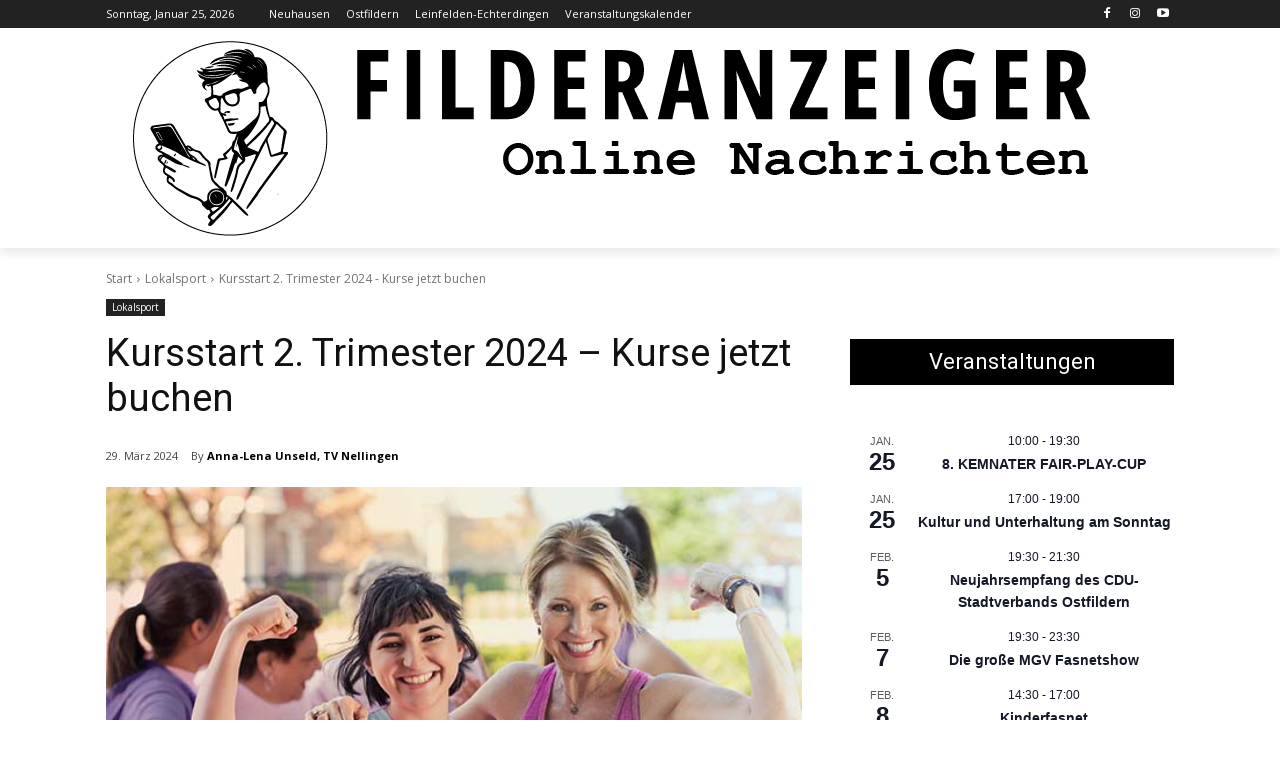

--- FILE ---
content_type: text/html; charset=UTF-8
request_url: https://filderanzeiger.de/lokalsport/kursstart-2-trimester-2024-kurse-jetzt-buchen/
body_size: 61511
content:
<!doctype html >
<html lang="de" prefix="og: https://ogp.me/ns#">
<head>
    <meta charset="UTF-8" />
    <title>Kursstart 2. Trimester 2024 - Kurse jetzt buchen - Filderanzeiger - online Nachrichten Portal für die Filder</title>
    <meta name="viewport" content="width=device-width, initial-scale=1.0">
    <link rel="pingback" href="https://filderanzeiger.de/xmlrpc.php" />
    
<!-- Open Graph Meta Tags generated by Blog2Social 873 - https://www.blog2social.com -->
<meta property="og:title" content="Kursstart 2. Trimester 2024 - Kurse jetzt buchen"/>
<meta property="og:description" content="Nach den Osterferien starten wieder unsere neuen Kurse, die Kurse sind auf unserer Homepage direkt zum Buchen eingestellt. Was gibt es schöneres als sich bei F"/>
<meta property="og:url" content="/lokalsport/kursstart-2-trimester-2024-kurse-jetzt-buchen/"/>
<meta property="og:image" content="https://filderanzeiger.de/wp-content/uploads/2024/03/Bildset_Bild4-gespiegelt-copy.jpg"/>
<meta property="og:image:width" content="600" />
<meta property="og:image:height" content="400" />
<meta property="og:image:type" content="image/jpeg" />
<meta property="og:type" content="article"/>
<meta property="og:article:published_time" content="2024-03-29 09:00:00"/>
<meta property="og:article:modified_time" content="2024-03-26 11:23:03"/>
<!-- Open Graph Meta Tags generated by Blog2Social 873 - https://www.blog2social.com -->

<!-- Twitter Card generated by Blog2Social 873 - https://www.blog2social.com -->
<meta name="twitter:card" content="summary">
<meta name="twitter:title" content="Kursstart 2. Trimester 2024 - Kurse jetzt buchen"/>
<meta name="twitter:description" content="Nach den Osterferien starten wieder unsere neuen Kurse, die Kurse sind auf unserer Homepage direkt zum Buchen eingestellt. Was gibt es schöneres als sich bei F"/>
<meta name="twitter:image" content="https://filderanzeiger.de/wp-content/uploads/2024/03/Bildset_Bild4-gespiegelt-copy.jpg"/>
<!-- Twitter Card generated by Blog2Social 873 - https://www.blog2social.com -->
<meta name="author" content="Anna-Lena Unseld, TV Nellingen"/>

<!-- Suchmaschinen-Optimierung durch Rank Math PRO - https://rankmath.com/ -->
<meta name="description" content="Nach den Osterferien starten wieder unsere neuen Kurse, die Kurse sind auf unserer Homepage direkt zum Buchen eingestellt. Was gibt es schöneres als"/>
<meta name="robots" content="follow, index, max-snippet:-1, max-video-preview:-1, max-image-preview:large"/>
<link rel="canonical" href="https://filderanzeiger.de/lokalsport/kursstart-2-trimester-2024-kurse-jetzt-buchen/" />
<meta property="og:locale" content="de_DE" />
<meta property="og:type" content="article" />
<meta property="og:title" content="Kursstart 2. Trimester 2024 - Kurse jetzt buchen - Filderanzeiger - online Nachrichten Portal für die Filder" />
<meta property="og:description" content="Nach den Osterferien starten wieder unsere neuen Kurse, die Kurse sind auf unserer Homepage direkt zum Buchen eingestellt. Was gibt es schöneres als" />
<meta property="og:url" content="https://filderanzeiger.de/lokalsport/kursstart-2-trimester-2024-kurse-jetzt-buchen/" />
<meta property="og:site_name" content="Filderanzeiger - online Nachrichten für die Filder" />
<meta property="article:section" content="Lokalsport" />
<meta property="og:image" content="https://filderanzeiger.de/wp-content/uploads/2024/03/Bildset_Bild4-gespiegelt-copy.jpg" />
<meta property="og:image:secure_url" content="https://filderanzeiger.de/wp-content/uploads/2024/03/Bildset_Bild4-gespiegelt-copy.jpg" />
<meta property="og:image:width" content="600" />
<meta property="og:image:height" content="400" />
<meta property="og:image:alt" content="Kursstart 2. Trimester 2024 &#8211; Kurse jetzt buchen" />
<meta property="og:image:type" content="image/jpeg" />
<meta property="article:published_time" content="2024-03-29T09:00:00+01:00" />
<meta name="twitter:card" content="summary_large_image" />
<meta name="twitter:title" content="Kursstart 2. Trimester 2024 - Kurse jetzt buchen - Filderanzeiger - online Nachrichten Portal für die Filder" />
<meta name="twitter:description" content="Nach den Osterferien starten wieder unsere neuen Kurse, die Kurse sind auf unserer Homepage direkt zum Buchen eingestellt. Was gibt es schöneres als" />
<meta name="twitter:image" content="https://filderanzeiger.de/wp-content/uploads/2024/03/Bildset_Bild4-gespiegelt-copy.jpg" />
<meta name="twitter:label1" content="Verfasst von" />
<meta name="twitter:data1" content="Anna-Lena Unseld, TV Nellingen" />
<meta name="twitter:label2" content="Lesedauer" />
<meta name="twitter:data2" content="Weniger als eine Minute" />
<script type="application/ld+json" class="rank-math-schema-pro">{"@context":"https://schema.org","@graph":[{"@type":["NewsMediaOrganization","Organization"],"@id":"https://filderanzeiger.de/#organization","name":"Filderanzeiger - online Nachrichten f\u00fcr die Filder","url":"https://filderanzeiger.de","logo":{"@type":"ImageObject","@id":"https://filderanzeiger.de/#logo","url":"https://filderanzeiger.de/wp-content/uploads/2023/01/Wordpress-Transparent-1.png","contentUrl":"https://filderanzeiger.de/wp-content/uploads/2023/01/Wordpress-Transparent-1.png","caption":"Filderanzeiger - online Nachrichten f\u00fcr die Filder","inLanguage":"de","width":"512","height":"512"}},{"@type":"WebSite","@id":"https://filderanzeiger.de/#website","url":"https://filderanzeiger.de","name":"Filderanzeiger - online Nachrichten f\u00fcr die Filder","publisher":{"@id":"https://filderanzeiger.de/#organization"},"inLanguage":"de"},{"@type":"ImageObject","@id":"https://filderanzeiger.de/wp-content/uploads/2024/03/Bildset_Bild4-gespiegelt-copy.jpg","url":"https://filderanzeiger.de/wp-content/uploads/2024/03/Bildset_Bild4-gespiegelt-copy.jpg","width":"600","height":"400","inLanguage":"de"},{"@type":"BreadcrumbList","@id":"https://filderanzeiger.de/lokalsport/kursstart-2-trimester-2024-kurse-jetzt-buchen/#breadcrumb","itemListElement":[{"@type":"ListItem","position":"1","item":{"@id":"https://filderanzeiger.de","name":"Startseite"}},{"@type":"ListItem","position":"2","item":{"@id":"https://filderanzeiger.de/category/lokalsport/","name":"Lokalsport"}},{"@type":"ListItem","position":"3","item":{"@id":"https://filderanzeiger.de/lokalsport/kursstart-2-trimester-2024-kurse-jetzt-buchen/","name":"Kursstart 2. Trimester 2024 &#8211; Kurse jetzt buchen"}}]},{"@type":"WebPage","@id":"https://filderanzeiger.de/lokalsport/kursstart-2-trimester-2024-kurse-jetzt-buchen/#webpage","url":"https://filderanzeiger.de/lokalsport/kursstart-2-trimester-2024-kurse-jetzt-buchen/","name":"Kursstart 2. Trimester 2024 - Kurse jetzt buchen - Filderanzeiger - online Nachrichten Portal f\u00fcr die Filder","datePublished":"2024-03-29T09:00:00+01:00","dateModified":"2024-03-29T09:00:00+01:00","isPartOf":{"@id":"https://filderanzeiger.de/#website"},"primaryImageOfPage":{"@id":"https://filderanzeiger.de/wp-content/uploads/2024/03/Bildset_Bild4-gespiegelt-copy.jpg"},"inLanguage":"de","breadcrumb":{"@id":"https://filderanzeiger.de/lokalsport/kursstart-2-trimester-2024-kurse-jetzt-buchen/#breadcrumb"}},{"@type":"Person","@id":"https://filderanzeiger.de/profil/anna-lena-unseld/","name":"Anna-Lena Unseld, TV Nellingen","url":"https://filderanzeiger.de/profil/anna-lena-unseld/","image":{"@type":"ImageObject","@id":"https://secure.gravatar.com/avatar/9ea506e79c17ee8a952febae1a30874447adfcba2b2ea829da84d5e03f7235b3?s=96&amp;r=g&amp;d=https://filderanzeiger.de/wp-content/plugins/userswp/assets/images/no_profile.png","url":"https://secure.gravatar.com/avatar/9ea506e79c17ee8a952febae1a30874447adfcba2b2ea829da84d5e03f7235b3?s=96&amp;r=g&amp;d=https://filderanzeiger.de/wp-content/plugins/userswp/assets/images/no_profile.png","caption":"Anna-Lena Unseld, TV Nellingen","inLanguage":"de"},"worksFor":{"@id":"https://filderanzeiger.de/#organization"}},{"@type":"NewsArticle","headline":"Kursstart 2. Trimester 2024 - Kurse jetzt buchen - Filderanzeiger - online Nachrichten Portal f\u00fcr die Filder","datePublished":"2024-03-29T09:00:00+01:00","dateModified":"2024-03-29T09:00:00+01:00","articleSection":"Lokalsport","author":{"@id":"https://filderanzeiger.de/profil/anna-lena-unseld/","name":"Anna-Lena Unseld, TV Nellingen"},"publisher":{"@id":"https://filderanzeiger.de/#organization"},"description":"Nach den Osterferien starten wieder unsere neuen Kurse, die Kurse sind auf unserer Homepage direkt zum Buchen eingestellt. Was gibt es sch\u00f6neres als","copyrightYear":"2024","copyrightHolder":{"@id":"https://filderanzeiger.de/#organization"},"name":"Kursstart 2. Trimester 2024 - Kurse jetzt buchen - Filderanzeiger - online Nachrichten Portal f\u00fcr die Filder","@id":"https://filderanzeiger.de/lokalsport/kursstart-2-trimester-2024-kurse-jetzt-buchen/#richSnippet","isPartOf":{"@id":"https://filderanzeiger.de/lokalsport/kursstart-2-trimester-2024-kurse-jetzt-buchen/#webpage"},"image":{"@id":"https://filderanzeiger.de/wp-content/uploads/2024/03/Bildset_Bild4-gespiegelt-copy.jpg"},"inLanguage":"de","mainEntityOfPage":{"@id":"https://filderanzeiger.de/lokalsport/kursstart-2-trimester-2024-kurse-jetzt-buchen/#webpage"}}]}</script>
<!-- /Rank Math WordPress SEO Plugin -->

<link rel='dns-prefetch' href='//fonts.googleapis.com' />
<link rel='dns-prefetch' href='//use.fontawesome.com' />
<link rel="alternate" type="application/rss+xml" title="Filderanzeiger - online Nachrichten Portal für die Filder &raquo; Feed" href="https://filderanzeiger.de/feed/" />
<link rel="alternate" type="application/rss+xml" title="Filderanzeiger - online Nachrichten Portal für die Filder &raquo; Kommentar-Feed" href="https://filderanzeiger.de/comments/feed/" />
<link rel="alternate" type="text/calendar" title="Filderanzeiger - online Nachrichten Portal für die Filder &raquo; iCal Feed" href="https://filderanzeiger.de/veranstaltungen/?ical=1" />
<link rel="alternate" title="oEmbed (JSON)" type="application/json+oembed" href="https://filderanzeiger.de/wp-json/oembed/1.0/embed?url=https%3A%2F%2Ffilderanzeiger.de%2Flokalsport%2Fkursstart-2-trimester-2024-kurse-jetzt-buchen%2F" />
<link rel="alternate" title="oEmbed (XML)" type="text/xml+oembed" href="https://filderanzeiger.de/wp-json/oembed/1.0/embed?url=https%3A%2F%2Ffilderanzeiger.de%2Flokalsport%2Fkursstart-2-trimester-2024-kurse-jetzt-buchen%2F&#038;format=xml" />
<!-- filderanzeiger.de is managing ads with Advanced Ads 2.0.16 – https://wpadvancedads.com/ --><!--noptimize--><script id="filde-ready">
			window.advanced_ads_ready=function(e,a){a=a||"complete";var d=function(e){return"interactive"===a?"loading"!==e:"complete"===e};d(document.readyState)?e():document.addEventListener("readystatechange",(function(a){d(a.target.readyState)&&e()}),{once:"interactive"===a})},window.advanced_ads_ready_queue=window.advanced_ads_ready_queue||[];		</script>
		<!--/noptimize--><style id='wp-img-auto-sizes-contain-inline-css' type='text/css'>
img:is([sizes=auto i],[sizes^="auto," i]){contain-intrinsic-size:3000px 1500px}
/*# sourceURL=wp-img-auto-sizes-contain-inline-css */
</style>
<link data-minify="1" rel='stylesheet' id='wpra-lightbox-css' href='https://filderanzeiger.de/wp-content/cache/background-css/1/filderanzeiger.de/wp-content/cache/min/1/wp-content/plugins/wp-rss-aggregator/core/css/jquery-colorbox.css?ver=1768982072&wpr_t=1769330161' type='text/css' media='all' />
<link data-minify="1" rel='stylesheet' id='lsd-frontend-css' href='https://filderanzeiger.de/wp-content/cache/min/1/wp-content/plugins/listdom/assets/css/frontend.min.css?ver=1768982072' type='text/css' media='all' />
<link rel='stylesheet' id='lsd-google-fonts-css' href='https://fonts.googleapis.com/css?family=Poppins%3A600%2C500%2C500%2C400%2C500%2C400%2C400%2C500%2C400%2C400&#038;ver=6.9' type='text/css' media='all' />
<link data-minify="1" rel='stylesheet' id='lsd-personalized-css' href='https://filderanzeiger.de/wp-content/cache/min/1/wp-content/plugins/listdom/assets/css/personalized.css?ver=1768982072' type='text/css' media='all' />
<link data-minify="1" rel='stylesheet' id='fontawesome-css' href='https://filderanzeiger.de/wp-content/cache/min/1/wp-content/plugins/listdom/assets/packages/font-awesome/css/font-awesome.min.css?ver=1768982072' type='text/css' media='all' />
<link rel='stylesheet' id='pickr-css' href='https://filderanzeiger.de/wp-content/plugins/listdom/assets/packages/pickr/pickr.min.css?ver=5.2.0' type='text/css' media='all' />
<link rel='stylesheet' id='simplelightbox-css' href='https://filderanzeiger.de/wp-content/plugins/listdom/assets/packages/simplelightbox/simple-lightbox.min.css?ver=5.2.0' type='text/css' media='all' />
<link rel='stylesheet' id='featherlight-css' href='https://filderanzeiger.de/wp-content/plugins/listdom/assets/packages/featherlight/fl.min.css?ver=5.2.0' type='text/css' media='all' />
<link rel='stylesheet' id='select2-css' href='https://filderanzeiger.de/wp-content/plugins/listdom/assets/packages/select2/select2.min.css?ver=5.2.0' type='text/css' media='all' />
<link rel='stylesheet' id='lightslider-css' href='https://filderanzeiger.de/wp-content/cache/background-css/1/filderanzeiger.de/wp-content/plugins/listdom/assets/packages/lightslider/css/lightslider.min.css?ver=5.2.0&wpr_t=1769330161' type='text/css' media='all' />
<link rel='stylesheet' id='no-ui-slider-css' href='https://filderanzeiger.de/wp-content/plugins/listdom/assets/packages/nouislider/nouislider.min.css?ver=5.2.0' type='text/css' media='all' />
<link data-minify="1" rel='stylesheet' id='lsdi-css' href='https://filderanzeiger.de/wp-content/cache/min/1/wp-content/plugins/listdom/assets/packages/lsdi/lsdi.css?ver=1768982072' type='text/css' media='all' />
<link data-minify="1" rel='stylesheet' id='tribe-events-pro-mini-calendar-block-styles-css' href='https://filderanzeiger.de/wp-content/cache/min/1/wp-content/plugins/events-calendar-pro/build/css/tribe-events-pro-mini-calendar-block.css?ver=1768982072' type='text/css' media='all' />
<style id='wp-emoji-styles-inline-css' type='text/css'>

	img.wp-smiley, img.emoji {
		display: inline !important;
		border: none !important;
		box-shadow: none !important;
		height: 1em !important;
		width: 1em !important;
		margin: 0 0.07em !important;
		vertical-align: -0.1em !important;
		background: none !important;
		padding: 0 !important;
	}
/*# sourceURL=wp-emoji-styles-inline-css */
</style>
<link rel='stylesheet' id='wp-block-library-css' href='https://filderanzeiger.de/wp-includes/css/dist/block-library/style.min.css?ver=6.9' type='text/css' media='all' />
<style id='wp-block-paragraph-inline-css' type='text/css'>
.is-small-text{font-size:.875em}.is-regular-text{font-size:1em}.is-large-text{font-size:2.25em}.is-larger-text{font-size:3em}.has-drop-cap:not(:focus):first-letter{float:left;font-size:8.4em;font-style:normal;font-weight:100;line-height:.68;margin:.05em .1em 0 0;text-transform:uppercase}body.rtl .has-drop-cap:not(:focus):first-letter{float:none;margin-left:.1em}p.has-drop-cap.has-background{overflow:hidden}:root :where(p.has-background){padding:1.25em 2.375em}:where(p.has-text-color:not(.has-link-color)) a{color:inherit}p.has-text-align-left[style*="writing-mode:vertical-lr"],p.has-text-align-right[style*="writing-mode:vertical-rl"]{rotate:180deg}
/*# sourceURL=https://filderanzeiger.de/wp-includes/blocks/paragraph/style.min.css */
</style>
<style id='global-styles-inline-css' type='text/css'>
:root{--wp--preset--aspect-ratio--square: 1;--wp--preset--aspect-ratio--4-3: 4/3;--wp--preset--aspect-ratio--3-4: 3/4;--wp--preset--aspect-ratio--3-2: 3/2;--wp--preset--aspect-ratio--2-3: 2/3;--wp--preset--aspect-ratio--16-9: 16/9;--wp--preset--aspect-ratio--9-16: 9/16;--wp--preset--color--black: #000000;--wp--preset--color--cyan-bluish-gray: #abb8c3;--wp--preset--color--white: #ffffff;--wp--preset--color--pale-pink: #f78da7;--wp--preset--color--vivid-red: #cf2e2e;--wp--preset--color--luminous-vivid-orange: #ff6900;--wp--preset--color--luminous-vivid-amber: #fcb900;--wp--preset--color--light-green-cyan: #7bdcb5;--wp--preset--color--vivid-green-cyan: #00d084;--wp--preset--color--pale-cyan-blue: #8ed1fc;--wp--preset--color--vivid-cyan-blue: #0693e3;--wp--preset--color--vivid-purple: #9b51e0;--wp--preset--gradient--vivid-cyan-blue-to-vivid-purple: linear-gradient(135deg,rgb(6,147,227) 0%,rgb(155,81,224) 100%);--wp--preset--gradient--light-green-cyan-to-vivid-green-cyan: linear-gradient(135deg,rgb(122,220,180) 0%,rgb(0,208,130) 100%);--wp--preset--gradient--luminous-vivid-amber-to-luminous-vivid-orange: linear-gradient(135deg,rgb(252,185,0) 0%,rgb(255,105,0) 100%);--wp--preset--gradient--luminous-vivid-orange-to-vivid-red: linear-gradient(135deg,rgb(255,105,0) 0%,rgb(207,46,46) 100%);--wp--preset--gradient--very-light-gray-to-cyan-bluish-gray: linear-gradient(135deg,rgb(238,238,238) 0%,rgb(169,184,195) 100%);--wp--preset--gradient--cool-to-warm-spectrum: linear-gradient(135deg,rgb(74,234,220) 0%,rgb(151,120,209) 20%,rgb(207,42,186) 40%,rgb(238,44,130) 60%,rgb(251,105,98) 80%,rgb(254,248,76) 100%);--wp--preset--gradient--blush-light-purple: linear-gradient(135deg,rgb(255,206,236) 0%,rgb(152,150,240) 100%);--wp--preset--gradient--blush-bordeaux: linear-gradient(135deg,rgb(254,205,165) 0%,rgb(254,45,45) 50%,rgb(107,0,62) 100%);--wp--preset--gradient--luminous-dusk: linear-gradient(135deg,rgb(255,203,112) 0%,rgb(199,81,192) 50%,rgb(65,88,208) 100%);--wp--preset--gradient--pale-ocean: linear-gradient(135deg,rgb(255,245,203) 0%,rgb(182,227,212) 50%,rgb(51,167,181) 100%);--wp--preset--gradient--electric-grass: linear-gradient(135deg,rgb(202,248,128) 0%,rgb(113,206,126) 100%);--wp--preset--gradient--midnight: linear-gradient(135deg,rgb(2,3,129) 0%,rgb(40,116,252) 100%);--wp--preset--font-size--small: 11px;--wp--preset--font-size--medium: 20px;--wp--preset--font-size--large: 32px;--wp--preset--font-size--x-large: 42px;--wp--preset--font-size--regular: 15px;--wp--preset--font-size--larger: 50px;--wp--preset--spacing--20: 0.44rem;--wp--preset--spacing--30: 0.67rem;--wp--preset--spacing--40: 1rem;--wp--preset--spacing--50: 1.5rem;--wp--preset--spacing--60: 2.25rem;--wp--preset--spacing--70: 3.38rem;--wp--preset--spacing--80: 5.06rem;--wp--preset--shadow--natural: 6px 6px 9px rgba(0, 0, 0, 0.2);--wp--preset--shadow--deep: 12px 12px 50px rgba(0, 0, 0, 0.4);--wp--preset--shadow--sharp: 6px 6px 0px rgba(0, 0, 0, 0.2);--wp--preset--shadow--outlined: 6px 6px 0px -3px rgb(255, 255, 255), 6px 6px rgb(0, 0, 0);--wp--preset--shadow--crisp: 6px 6px 0px rgb(0, 0, 0);}:where(.is-layout-flex){gap: 0.5em;}:where(.is-layout-grid){gap: 0.5em;}body .is-layout-flex{display: flex;}.is-layout-flex{flex-wrap: wrap;align-items: center;}.is-layout-flex > :is(*, div){margin: 0;}body .is-layout-grid{display: grid;}.is-layout-grid > :is(*, div){margin: 0;}:where(.wp-block-columns.is-layout-flex){gap: 2em;}:where(.wp-block-columns.is-layout-grid){gap: 2em;}:where(.wp-block-post-template.is-layout-flex){gap: 1.25em;}:where(.wp-block-post-template.is-layout-grid){gap: 1.25em;}.has-black-color{color: var(--wp--preset--color--black) !important;}.has-cyan-bluish-gray-color{color: var(--wp--preset--color--cyan-bluish-gray) !important;}.has-white-color{color: var(--wp--preset--color--white) !important;}.has-pale-pink-color{color: var(--wp--preset--color--pale-pink) !important;}.has-vivid-red-color{color: var(--wp--preset--color--vivid-red) !important;}.has-luminous-vivid-orange-color{color: var(--wp--preset--color--luminous-vivid-orange) !important;}.has-luminous-vivid-amber-color{color: var(--wp--preset--color--luminous-vivid-amber) !important;}.has-light-green-cyan-color{color: var(--wp--preset--color--light-green-cyan) !important;}.has-vivid-green-cyan-color{color: var(--wp--preset--color--vivid-green-cyan) !important;}.has-pale-cyan-blue-color{color: var(--wp--preset--color--pale-cyan-blue) !important;}.has-vivid-cyan-blue-color{color: var(--wp--preset--color--vivid-cyan-blue) !important;}.has-vivid-purple-color{color: var(--wp--preset--color--vivid-purple) !important;}.has-black-background-color{background-color: var(--wp--preset--color--black) !important;}.has-cyan-bluish-gray-background-color{background-color: var(--wp--preset--color--cyan-bluish-gray) !important;}.has-white-background-color{background-color: var(--wp--preset--color--white) !important;}.has-pale-pink-background-color{background-color: var(--wp--preset--color--pale-pink) !important;}.has-vivid-red-background-color{background-color: var(--wp--preset--color--vivid-red) !important;}.has-luminous-vivid-orange-background-color{background-color: var(--wp--preset--color--luminous-vivid-orange) !important;}.has-luminous-vivid-amber-background-color{background-color: var(--wp--preset--color--luminous-vivid-amber) !important;}.has-light-green-cyan-background-color{background-color: var(--wp--preset--color--light-green-cyan) !important;}.has-vivid-green-cyan-background-color{background-color: var(--wp--preset--color--vivid-green-cyan) !important;}.has-pale-cyan-blue-background-color{background-color: var(--wp--preset--color--pale-cyan-blue) !important;}.has-vivid-cyan-blue-background-color{background-color: var(--wp--preset--color--vivid-cyan-blue) !important;}.has-vivid-purple-background-color{background-color: var(--wp--preset--color--vivid-purple) !important;}.has-black-border-color{border-color: var(--wp--preset--color--black) !important;}.has-cyan-bluish-gray-border-color{border-color: var(--wp--preset--color--cyan-bluish-gray) !important;}.has-white-border-color{border-color: var(--wp--preset--color--white) !important;}.has-pale-pink-border-color{border-color: var(--wp--preset--color--pale-pink) !important;}.has-vivid-red-border-color{border-color: var(--wp--preset--color--vivid-red) !important;}.has-luminous-vivid-orange-border-color{border-color: var(--wp--preset--color--luminous-vivid-orange) !important;}.has-luminous-vivid-amber-border-color{border-color: var(--wp--preset--color--luminous-vivid-amber) !important;}.has-light-green-cyan-border-color{border-color: var(--wp--preset--color--light-green-cyan) !important;}.has-vivid-green-cyan-border-color{border-color: var(--wp--preset--color--vivid-green-cyan) !important;}.has-pale-cyan-blue-border-color{border-color: var(--wp--preset--color--pale-cyan-blue) !important;}.has-vivid-cyan-blue-border-color{border-color: var(--wp--preset--color--vivid-cyan-blue) !important;}.has-vivid-purple-border-color{border-color: var(--wp--preset--color--vivid-purple) !important;}.has-vivid-cyan-blue-to-vivid-purple-gradient-background{background: var(--wp--preset--gradient--vivid-cyan-blue-to-vivid-purple) !important;}.has-light-green-cyan-to-vivid-green-cyan-gradient-background{background: var(--wp--preset--gradient--light-green-cyan-to-vivid-green-cyan) !important;}.has-luminous-vivid-amber-to-luminous-vivid-orange-gradient-background{background: var(--wp--preset--gradient--luminous-vivid-amber-to-luminous-vivid-orange) !important;}.has-luminous-vivid-orange-to-vivid-red-gradient-background{background: var(--wp--preset--gradient--luminous-vivid-orange-to-vivid-red) !important;}.has-very-light-gray-to-cyan-bluish-gray-gradient-background{background: var(--wp--preset--gradient--very-light-gray-to-cyan-bluish-gray) !important;}.has-cool-to-warm-spectrum-gradient-background{background: var(--wp--preset--gradient--cool-to-warm-spectrum) !important;}.has-blush-light-purple-gradient-background{background: var(--wp--preset--gradient--blush-light-purple) !important;}.has-blush-bordeaux-gradient-background{background: var(--wp--preset--gradient--blush-bordeaux) !important;}.has-luminous-dusk-gradient-background{background: var(--wp--preset--gradient--luminous-dusk) !important;}.has-pale-ocean-gradient-background{background: var(--wp--preset--gradient--pale-ocean) !important;}.has-electric-grass-gradient-background{background: var(--wp--preset--gradient--electric-grass) !important;}.has-midnight-gradient-background{background: var(--wp--preset--gradient--midnight) !important;}.has-small-font-size{font-size: var(--wp--preset--font-size--small) !important;}.has-medium-font-size{font-size: var(--wp--preset--font-size--medium) !important;}.has-large-font-size{font-size: var(--wp--preset--font-size--large) !important;}.has-x-large-font-size{font-size: var(--wp--preset--font-size--x-large) !important;}
/*# sourceURL=global-styles-inline-css */
</style>

<style id='classic-theme-styles-inline-css' type='text/css'>
/*! This file is auto-generated */
.wp-block-button__link{color:#fff;background-color:#32373c;border-radius:9999px;box-shadow:none;text-decoration:none;padding:calc(.667em + 2px) calc(1.333em + 2px);font-size:1.125em}.wp-block-file__button{background:#32373c;color:#fff;text-decoration:none}
/*# sourceURL=/wp-includes/css/classic-themes.min.css */
</style>
<link rel='stylesheet' id='pdp/front.css-css' href='https://filderanzeiger.de/wp-content/plugins/post-draft-preview/dist/styles/front.css' type='text/css' media='all' />
<link data-minify="1" rel='stylesheet' id='td-plugin-multi-purpose-css' href='https://filderanzeiger.de/wp-content/cache/min/1/wp-content/plugins/td-composer/td-multi-purpose/style.css?ver=1768982072' type='text/css' media='all' />
<link rel='stylesheet' id='google-fonts-style-css' href='https://fonts.googleapis.com/css?family=Open+Sans%3A400%2C600%2C700%2C300%7CRoboto%3A400%2C600%2C700%2C300&#038;display=swap&#038;ver=12.7.4' type='text/css' media='all' />
<link data-minify="1" rel='stylesheet' id='unslider-css-css' href='https://filderanzeiger.de/wp-content/cache/min/1/wp-content/plugins/advanced-ads-slider/public/assets/css/unslider.css?ver=1768982072' type='text/css' media='all' />
<link data-minify="1" rel='stylesheet' id='slider-css-css' href='https://filderanzeiger.de/wp-content/cache/min/1/wp-content/plugins/advanced-ads-slider/public/assets/css/slider.css?ver=1768982072' type='text/css' media='all' />
<link data-minify="1" rel='stylesheet' id='ayecode-ui-css' href='https://filderanzeiger.de/wp-content/cache/min/1/wp-content/plugins/userswp/vendor/ayecode/wp-ayecode-ui/assets-v5/css/ayecode-ui-compatibility.css?ver=1768982072' type='text/css' media='all' />
<style id='ayecode-ui-inline-css' type='text/css'>
body.modal-open #wpadminbar{z-index:999}.embed-responsive-16by9 .fluid-width-video-wrapper{padding:0!important;position:initial}
/*# sourceURL=ayecode-ui-inline-css */
</style>
<link data-minify="1" rel='stylesheet' id='td-theme-css' href='https://filderanzeiger.de/wp-content/cache/min/1/wp-content/themes/Newspaper/style.css?ver=1768982072' type='text/css' media='all' />
<style id='td-theme-inline-css' type='text/css'>@media (max-width:767px){.td-header-desktop-wrap{display:none}}@media (min-width:767px){.td-header-mobile-wrap{display:none}}</style>
<link data-minify="1" rel='stylesheet' id='td-legacy-framework-front-style-css' href='https://filderanzeiger.de/wp-content/cache/background-css/1/filderanzeiger.de/wp-content/cache/min/1/wp-content/plugins/td-composer/legacy/Newspaper/assets/css/td_legacy_main.css?ver=1768982072&wpr_t=1769330161' type='text/css' media='all' />
<link data-minify="1" rel='stylesheet' id='tdb_style_cloud_templates_front-css' href='https://filderanzeiger.de/wp-content/cache/min/1/wp-content/plugins/td-cloud-library/assets/css/tdb_main.css?ver=1768982072' type='text/css' media='all' />
<link data-minify="1" rel='stylesheet' id='font-awesome-css' href='https://filderanzeiger.de/wp-content/cache/min/1/releases/v6.7.2/css/all.css?ver=1768982072' type='text/css' media='all' />
<script type="text/javascript" src="https://filderanzeiger.de/wp-includes/js/jquery/jquery.min.js?ver=3.7.1" id="jquery-core-js" data-rocket-defer defer></script>
<script type="text/javascript" src="https://filderanzeiger.de/wp-includes/js/jquery/jquery-migrate.min.js?ver=3.4.1" id="jquery-migrate-js" data-rocket-defer defer></script>
<script type="text/javascript" src="https://filderanzeiger.de/wp-includes/js/jquery/ui/core.min.js?ver=1.13.3" id="jquery-ui-core-js" data-rocket-defer defer></script>
<script type="text/javascript" src="https://filderanzeiger.de/wp-includes/js/jquery/ui/mouse.min.js?ver=1.13.3" id="jquery-ui-mouse-js" data-rocket-defer defer></script>
<script type="text/javascript" src="https://filderanzeiger.de/wp-includes/js/jquery/ui/sortable.min.js?ver=1.13.3" id="jquery-ui-sortable-js" data-rocket-defer defer></script>
<script type="text/javascript" src="https://filderanzeiger.de/wp-includes/js/jquery/ui/slider.min.js?ver=1.13.3" id="jquery-ui-slider-js" data-rocket-defer defer></script>
<script type="text/javascript" src="https://filderanzeiger.de/wp-includes/js/jquery/ui/menu.min.js?ver=1.13.3" id="jquery-ui-menu-js" data-rocket-defer defer></script>
<script type="text/javascript" src="https://filderanzeiger.de/wp-includes/js/dist/dom-ready.min.js?ver=f77871ff7694fffea381" id="wp-dom-ready-js" data-rocket-defer defer></script>
<script type="text/javascript" src="https://filderanzeiger.de/wp-includes/js/dist/hooks.min.js?ver=dd5603f07f9220ed27f1" id="wp-hooks-js"></script>
<script type="text/javascript" src="https://filderanzeiger.de/wp-includes/js/dist/i18n.min.js?ver=c26c3dc7bed366793375" id="wp-i18n-js"></script>
<script type="text/javascript" id="wp-i18n-js-after">
/* <![CDATA[ */
wp.i18n.setLocaleData( { 'text direction\u0004ltr': [ 'ltr' ] } );
//# sourceURL=wp-i18n-js-after
/* ]]> */
</script>
<script type="text/javascript" id="wp-a11y-js-translations">
/* <![CDATA[ */
( function( domain, translations ) {
	var localeData = translations.locale_data[ domain ] || translations.locale_data.messages;
	localeData[""].domain = domain;
	wp.i18n.setLocaleData( localeData, domain );
} )( "default", {"translation-revision-date":"2026-01-20 17:38:03+0000","generator":"GlotPress\/4.0.3","domain":"messages","locale_data":{"messages":{"":{"domain":"messages","plural-forms":"nplurals=2; plural=n != 1;","lang":"de"},"Notifications":["Benachrichtigungen"]}},"comment":{"reference":"wp-includes\/js\/dist\/a11y.js"}} );
//# sourceURL=wp-a11y-js-translations
/* ]]> */
</script>
<script type="text/javascript" src="https://filderanzeiger.de/wp-includes/js/dist/a11y.min.js?ver=cb460b4676c94bd228ed" id="wp-a11y-js" data-rocket-defer defer></script>
<script type="text/javascript" src="https://filderanzeiger.de/wp-includes/js/jquery/ui/autocomplete.min.js?ver=1.13.3" id="jquery-ui-autocomplete-js" data-rocket-defer defer></script>
<script type="text/javascript" id="lsd-frontend-js-extra">
/* <![CDATA[ */
var lsd = {"ajaxurl":"https://filderanzeiger.de/wp-admin/admin-ajax.php","timepicker_format":"24"};
//# sourceURL=lsd-frontend-js-extra
/* ]]> */
</script>
<script type="text/javascript" src="https://filderanzeiger.de/wp-content/plugins/listdom/assets/js/frontend.min.js?ver=5.2.0" id="lsd-frontend-js" data-rocket-defer defer></script>
<script type="text/javascript" src="https://filderanzeiger.de/wp-content/plugins/listdom/assets/packages/owl-carousel/owl.carousel.min.js?ver=5.2.0" id="owl-js" data-rocket-defer defer></script>
<script type="text/javascript" src="https://filderanzeiger.de/wp-content/plugins/listdom/assets/packages/pickr/pickr.min.js?ver=5.2.0" id="pickr-js" data-rocket-defer defer></script>
<script type="text/javascript" src="https://filderanzeiger.de/wp-content/plugins/listdom/assets/packages/simplelightbox/simple-lightbox.jquery.min.js?ver=5.2.0" id="simplelightbox-js" data-rocket-defer defer></script>
<script type="text/javascript" src="https://filderanzeiger.de/wp-content/plugins/listdom/assets/packages/featherlight/fl.min.js?ver=5.2.0" id="featherlight-js" data-rocket-defer defer></script>
<script type="text/javascript" src="https://filderanzeiger.de/wp-content/plugins/listdom/assets/packages/select2/select2.full.min.js?ver=5.2.0" id="select2-js" data-rocket-defer defer></script>
<script type="text/javascript" src="https://filderanzeiger.de/wp-content/plugins/listdom/assets/packages/lightslider/js/lightslider.min.js?ver=5.2.0" id="lightslider-js" data-rocket-defer defer></script>
<script type="text/javascript" src="https://filderanzeiger.de/wp-content/plugins/listdom/assets/packages/nouislider/nouislider.min.js?ver=5.2.0" id="no-ui-slider-js" data-rocket-defer defer></script>
<script type="text/javascript" src="https://filderanzeiger.de/wp-content/plugins/userswp/vendor/ayecode/wp-ayecode-ui/assets-v5/js/bootstrap.bundle.min.js?ver=0.2.42" id="bootstrap-js-bundle-js" data-rocket-defer defer></script>
<script type="text/javascript" id="bootstrap-js-bundle-js-after">window.addEventListener('DOMContentLoaded', function() {
/* <![CDATA[ */
function aui_init_greedy_nav(){jQuery('nav.greedy').each(function(i,obj){if(jQuery(this).hasClass("being-greedy")){return true}jQuery(this).addClass('navbar-expand');jQuery(this).off('shown.bs.tab').on('shown.bs.tab',function(e){if(jQuery(e.target).closest('.dropdown-menu').hasClass('greedy-links')){jQuery(e.target).closest('.greedy').find('.greedy-btn.dropdown').attr('aria-expanded','false');jQuery(e.target).closest('.greedy-links').removeClass('show').addClass('d-none')}});jQuery(document).off('mousemove','.greedy-btn').on('mousemove','.greedy-btn',function(e){jQuery('.dropdown-menu.greedy-links').removeClass('d-none')});var $vlinks='';var $dDownClass='';var ddItemClass='greedy-nav-item';if(jQuery(this).find('.navbar-nav').length){if(jQuery(this).find('.navbar-nav').hasClass("being-greedy")){return true}$vlinks=jQuery(this).find('.navbar-nav').addClass("being-greedy w-100").removeClass('overflow-hidden')}else if(jQuery(this).find('.nav').length){if(jQuery(this).find('.nav').hasClass("being-greedy")){return true}$vlinks=jQuery(this).find('.nav').addClass("being-greedy w-100").removeClass('overflow-hidden');$dDownClass=' mt-0 p-0 zi-5 ';ddItemClass+=' mt-0 me-0'}else{return false}jQuery($vlinks).append('<li class="nav-item list-unstyled ml-auto greedy-btn d-none dropdown"><button data-bs-toggle="collapse" class="nav-link greedy-nav-link" role="button"><i class="fas fa-ellipsis-h"></i> <span class="greedy-count badge bg-dark rounded-pill"></span></button><ul class="greedy-links dropdown-menu dropdown-menu-end '+$dDownClass+'"></ul></li>');var $hlinks=jQuery(this).find('.greedy-links');var $btn=jQuery(this).find('.greedy-btn');var numOfItems=0;var totalSpace=0;var closingTime=1000;var breakWidths=[];$vlinks.children().outerWidth(function(i,w){totalSpace+=w;numOfItems+=1;breakWidths.push(totalSpace)});var availableSpace,numOfVisibleItems,requiredSpace,buttonSpace,timer;function check(){buttonSpace=$btn.width();availableSpace=$vlinks.width()-10;numOfVisibleItems=$vlinks.children().length;requiredSpace=breakWidths[numOfVisibleItems-1];if(numOfVisibleItems>1&&requiredSpace>availableSpace){var $li=$vlinks.children().last().prev();$li.removeClass('nav-item').addClass(ddItemClass);if(!jQuery($hlinks).children().length){$li.find('.nav-link').addClass('w-100 dropdown-item rounded-0 rounded-bottom')}else{jQuery($hlinks).find('.nav-link').removeClass('rounded-top');$li.find('.nav-link').addClass('w-100 dropdown-item rounded-0 rounded-top')}$li.prependTo($hlinks);numOfVisibleItems-=1;check()}else if(availableSpace>breakWidths[numOfVisibleItems]){$hlinks.children().first().insertBefore($btn);numOfVisibleItems+=1;check()}jQuery($btn).find(".greedy-count").html(numOfItems-numOfVisibleItems);if(numOfVisibleItems===numOfItems){$btn.addClass('d-none')}else $btn.removeClass('d-none')}jQuery(window).on("resize",function(){check()});check()})}function aui_select2_locale(){var aui_select2_params={"i18n_select_state_text":"Select an option\u2026","i18n_no_matches":"No matches found","i18n_ajax_error":"Loading failed","i18n_input_too_short_1":"Please enter 1 or more characters","i18n_input_too_short_n":"Please enter %item% or more characters","i18n_input_too_long_1":"Please delete 1 character","i18n_input_too_long_n":"Please delete %item% characters","i18n_selection_too_long_1":"You can only select 1 item","i18n_selection_too_long_n":"You can only select %item% items","i18n_load_more":"Loading more results\u2026","i18n_searching":"Searching\u2026"};return{theme:"bootstrap-5",width:jQuery(this).data('width')?jQuery(this).data('width'):jQuery(this).hasClass('w-100')?'100%':'style',placeholder:jQuery(this).data('placeholder'),language:{errorLoading:function(){return aui_select2_params.i18n_searching},inputTooLong:function(args){var overChars=args.input.length-args.maximum;if(1===overChars){return aui_select2_params.i18n_input_too_long_1}return aui_select2_params.i18n_input_too_long_n.replace('%item%',overChars)},inputTooShort:function(args){var remainingChars=args.minimum-args.input.length;if(1===remainingChars){return aui_select2_params.i18n_input_too_short_1}return aui_select2_params.i18n_input_too_short_n.replace('%item%',remainingChars)},loadingMore:function(){return aui_select2_params.i18n_load_more},maximumSelected:function(args){if(args.maximum===1){return aui_select2_params.i18n_selection_too_long_1}return aui_select2_params.i18n_selection_too_long_n.replace('%item%',args.maximum)},noResults:function(){return aui_select2_params.i18n_no_matches},searching:function(){return aui_select2_params.i18n_searching}}}}function aui_init_select2(){var select2_args=jQuery.extend({},aui_select2_locale());jQuery("select.aui-select2").each(function(){if(!jQuery(this).hasClass("select2-hidden-accessible")){jQuery(this).select2(select2_args)}})}function aui_time_ago(selector){var aui_timeago_params={"prefix_ago":"","suffix_ago":" ago","prefix_after":"after ","suffix_after":"","seconds":"less than a minute","minute":"about a minute","minutes":"%d minutes","hour":"about an hour","hours":"about %d hours","day":"a day","days":"%d days","month":"about a month","months":"%d months","year":"about a year","years":"%d years"};var templates={prefix:aui_timeago_params.prefix_ago,suffix:aui_timeago_params.suffix_ago,seconds:aui_timeago_params.seconds,minute:aui_timeago_params.minute,minutes:aui_timeago_params.minutes,hour:aui_timeago_params.hour,hours:aui_timeago_params.hours,day:aui_timeago_params.day,days:aui_timeago_params.days,month:aui_timeago_params.month,months:aui_timeago_params.months,year:aui_timeago_params.year,years:aui_timeago_params.years};var template=function(t,n){return templates[t]&&templates[t].replace(/%d/i,Math.abs(Math.round(n)))};var timer=function(time){if(!time)return;time=time.replace(/\.\d+/,"");time=time.replace(/-/,"/").replace(/-/,"/");time=time.replace(/T/," ").replace(/Z/," UTC");time=time.replace(/([\+\-]\d\d)\:?(\d\d)/," $1$2");time=new Date(time*1000||time);var now=new Date();var seconds=((now.getTime()-time)*.001)>>0;var minutes=seconds/60;var hours=minutes/60;var days=hours/24;var years=days/365;return templates.prefix+(seconds<45&&template('seconds',seconds)||seconds<90&&template('minute',1)||minutes<45&&template('minutes',minutes)||minutes<90&&template('hour',1)||hours<24&&template('hours',hours)||hours<42&&template('day',1)||days<30&&template('days',days)||days<45&&template('month',1)||days<365&&template('months',days/30)||years<1.5&&template('year',1)||template('years',years))+templates.suffix};var elements=document.getElementsByClassName(selector);if(selector&&elements&&elements.length){for(var i in elements){var $el=elements[i];if(typeof $el==='object'){$el.innerHTML='<i class="far fa-clock"></i> '+timer($el.getAttribute('title')||$el.getAttribute('datetime'))}}}setTimeout(function(){aui_time_ago(selector)},60000)}function aui_init_tooltips(){jQuery('[data-bs-toggle="tooltip"]').tooltip();jQuery('[data-bs-toggle="popover"]').popover();jQuery('[data-bs-toggle="popover-html"]').popover({html:true,sanitize:false});jQuery('[data-bs-toggle="popover"],[data-bs-toggle="popover-html"]').on('inserted.bs.popover',function(){jQuery('body > .popover').wrapAll("<div class='bsui' />")})}$aui_doing_init_flatpickr=false;function aui_init_flatpickr(){if(typeof jQuery.fn.flatpickr==="function"&&!$aui_doing_init_flatpickr){$aui_doing_init_flatpickr=true;try{flatpickr.localize({weekdays:{shorthand:['Sun','Mon','Tue','Wed','Thu','Fri','Sat'],longhand:['Sun','Mon','Tue','Wed','Thu','Fri','Sat'],},months:{shorthand:['Jan','Feb','Mar','Apr','May','Jun','Jul','Aug','Sep','Oct','Nov','Dec'],longhand:['January','February','March','April','May','June','July','August','September','October','November','December'],},daysInMonth:[31,28,31,30,31,30,31,31,30,31,30,31],firstDayOfWeek:1,ordinal:function(nth){var s=nth%100;if(s>3&&s<21)return"th";switch(s%10){case 1:return"st";case 2:return"nd";case 3:return"rd";default:return"th"}},rangeSeparator:' to ',weekAbbreviation:'Wk',scrollTitle:'Scroll to increment',toggleTitle:'Click to toggle',amPM:['AM','PM'],yearAriaLabel:'Year',hourAriaLabel:'Hour',minuteAriaLabel:'Minute',time_24hr:false})}catch(err){console.log(err.message)}jQuery('input[data-aui-init="flatpickr"]:not(.flatpickr-input)').flatpickr()}$aui_doing_init_flatpickr=false}$aui_doing_init_iconpicker=false;function aui_init_iconpicker(){if(typeof jQuery.fn.iconpicker==="function"&&!$aui_doing_init_iconpicker){$aui_doing_init_iconpicker=true;jQuery('input[data-aui-init="iconpicker"]:not(.iconpicker-input)').iconpicker()}$aui_doing_init_iconpicker=false}function aui_modal_iframe($title,$url,$footer,$dismissible,$class,$dialog_class,$body_class,responsive){if(!$body_class){$body_class='p-0'}var wClass='text-center position-absolute w-100 text-dark overlay overlay-white p-0 m-0 d-flex justify-content-center align-items-center';var wStyle='';var sStyle='';var $body="",sClass="w-100 p-0 m-0";if(responsive){$body+='<div class="embed-responsive embed-responsive-16by9 ratio ratio-16x9">';wClass+=' h-100';sClass+=' embed-responsive-item'}else{wClass+=' vh-100';sClass+=' vh-100';wStyle+=' height: 90vh !important;';sStyle+=' height: 90vh !important;'}$body+='<div class="ac-preview-loading '+wClass+'" style="left:0;top:0;'+wStyle+'"><div class="spinner-border" role="status"></div></div>';$body+='<iframe id="embedModal-iframe" class="'+sClass+'" style="'+sStyle+'" src="" width="100%" height="100%" frameborder="0" allowtransparency="true"></iframe>';if(responsive){$body+='</div>'}$m=aui_modal($title,$body,$footer,$dismissible,$class,$dialog_class,$body_class);const auiModal=document.getElementById('aui-modal');auiModal.addEventListener('shown.bs.modal',function(e){iFrame=jQuery('#embedModal-iframe');jQuery('.ac-preview-loading').removeClass('d-none').addClass('d-flex');iFrame.attr({src:$url});iFrame.load(function(){jQuery('.ac-preview-loading').removeClass('d-flex').addClass('d-none')})});return $m}function aui_modal($title,$body,$footer,$dismissible,$class,$dialog_class,$body_class){if(!$class){$class=''}if(!$dialog_class){$dialog_class=''}if(!$body){$body='<div class="text-center"><div class="spinner-border" role="status"></div></div>'}jQuery('.aui-modal').remove();jQuery('.modal-backdrop').remove();jQuery('body').css({overflow:'','padding-right':''});var $modal='';$modal+='<div id="aui-modal" class="modal aui-modal fade shadow bsui '+$class+'" tabindex="-1">'+'<div class="modal-dialog modal-dialog-centered '+$dialog_class+'">'+'<div class="modal-content border-0 shadow">';if($title){$modal+='<div class="modal-header">'+'<h5 class="modal-title">'+$title+'</h5>';if($dismissible){$modal+='<button type="button" class="btn-close" data-bs-dismiss="modal" aria-label="Close">'+'</button>'}$modal+='</div>'}$modal+='<div class="modal-body '+$body_class+'">'+$body+'</div>';if($footer){$modal+='<div class="modal-footer">'+$footer+'</div>'}$modal+='</div>'+'</div>'+'</div>';jQuery('body').append($modal);const ayeModal=new bootstrap.Modal('.aui-modal',{});ayeModal.show()}function aui_conditional_fields(form){jQuery(form).find(".aui-conditional-field").each(function(){var $element_require=jQuery(this).data('element-require');if($element_require){$element_require=$element_require.replace("&#039;","'");$element_require=$element_require.replace("&quot;",'"');if(aui_check_form_condition($element_require,form)){jQuery(this).removeClass('d-none')}else{jQuery(this).addClass('d-none')}}})}function aui_check_form_condition(condition,form){if(form){condition=condition.replace(/\(form\)/g,"('"+form+"')")}return new Function("return "+condition+";")()}jQuery.fn.aui_isOnScreen=function(){var win=jQuery(window);var viewport={top:win.scrollTop(),left:win.scrollLeft()};viewport.right=viewport.left+win.width();viewport.bottom=viewport.top+win.height();var bounds=this.offset();bounds.right=bounds.left+this.outerWidth();bounds.bottom=bounds.top+this.outerHeight();return(!(viewport.right<bounds.left||viewport.left>bounds.right||viewport.bottom<bounds.top||viewport.top>bounds.bottom))};function aui_carousel_maybe_show_multiple_items($carousel){var $items={};var $item_count=0;if(!jQuery($carousel).find('.carousel-inner-original').length){jQuery($carousel).append('<div class="carousel-inner-original d-none">'+jQuery($carousel).find('.carousel-inner').html().replaceAll('carousel-item','not-carousel-item')+'</div>')}jQuery($carousel).find('.carousel-inner-original .not-carousel-item').each(function(){$items[$item_count]=jQuery(this).html();$item_count++});if(!$item_count){return}if(jQuery(window).width()<=576){if(jQuery($carousel).find('.carousel-inner').hasClass('aui-multiple-items')&&jQuery($carousel).find('.carousel-inner-original').length){jQuery($carousel).find('.carousel-inner').removeClass('aui-multiple-items').html(jQuery($carousel).find('.carousel-inner-original').html().replaceAll('not-carousel-item','carousel-item'));jQuery($carousel).find(".carousel-indicators li").removeClass("d-none")}}else{var $md_count=jQuery($carousel).data('limit_show');var $md_cols_count=jQuery($carousel).data('cols_show');var $new_items='';var $new_items_count=0;var $new_item_count=0;var $closed=true;Object.keys($items).forEach(function(key,index){if(index!=0&&Number.isInteger(index/$md_count)){$new_items+='</div></div>';$closed=true}if(index==0||Number.isInteger(index/$md_count)){$row_cols_class=$md_cols_count?' g-lg-4 g-3 row-cols-1 row-cols-lg-'+$md_cols_count:'';$active=index==0?'active':'';$new_items+='<div class="carousel-item '+$active+'"><div class="row'+$row_cols_class+' ">';$closed=false;$new_items_count++;$new_item_count=0}$new_items+='<div class="col ">'+$items[index]+'</div>';$new_item_count++});if(!$closed){if($md_count-$new_item_count>0){$placeholder_count=$md_count-$new_item_count;while($placeholder_count>0){$new_items+='<div class="col "></div>';$placeholder_count--}}$new_items+='</div></div>'}jQuery($carousel).find('.carousel-inner').addClass('aui-multiple-items').html($new_items);jQuery($carousel).find('.carousel-item.active img').each(function(){if(real_srcset=jQuery(this).attr("data-srcset")){if(!jQuery(this).attr("srcset"))jQuery(this).attr("srcset",real_srcset)}if(real_src=jQuery(this).attr("data-src")){if(!jQuery(this).attr("srcset"))jQuery(this).attr("src",real_src)}});$hide_count=$new_items_count-1;jQuery($carousel).find(".carousel-indicators li:gt("+$hide_count+")").addClass("d-none")}jQuery(window).trigger("aui_carousel_multiple")}function aui_init_carousel_multiple_items(){jQuery(window).on("resize",function(){jQuery('.carousel-multiple-items').each(function(){aui_carousel_maybe_show_multiple_items(this)})});jQuery('.carousel-multiple-items').each(function(){aui_carousel_maybe_show_multiple_items(this)})}function init_nav_sub_menus(){jQuery('.navbar-multi-sub-menus').each(function(i,obj){if(jQuery(this).hasClass("has-sub-sub-menus")){return true}jQuery(this).addClass('has-sub-sub-menus');jQuery(this).find('.dropdown-menu a.dropdown-toggle').on('click',function(e){var $el=jQuery(this);$el.toggleClass('active-dropdown');var $parent=jQuery(this).offsetParent(".dropdown-menu");if(!jQuery(this).next().hasClass('show')){jQuery(this).parents('.dropdown-menu').first().find('.show').removeClass("show")}var $subMenu=jQuery(this).next(".dropdown-menu");$subMenu.toggleClass('show');jQuery(this).parent("li").toggleClass('show');jQuery(this).parents('li.nav-item.dropdown.show').on('hidden.bs.dropdown',function(e){jQuery('.dropdown-menu .show').removeClass("show");$el.removeClass('active-dropdown')});if(!$parent.parent().hasClass('navbar-nav')){$el.next().addClass('position-relative border-top border-bottom')}return false})})}function aui_lightbox_embed($link,ele){ele.preventDefault();jQuery('.aui-carousel-modal').remove();var $modal='<div class="modal fade aui-carousel-modal bsui" id="aui-carousel-modal" tabindex="-1" role="dialog" aria-labelledby="aui-modal-title" aria-hidden="true"><div class="modal-dialog modal-dialog-centered modal-xl mw-100"><div class="modal-content bg-transparent border-0 shadow-none"><div class="modal-header"><h5 class="modal-title" id="aui-modal-title"></h5></div><div class="modal-body text-center"><i class="fas fa-circle-notch fa-spin fa-3x"></i></div></div></div></div>';jQuery('body').append($modal);const ayeModal=new bootstrap.Modal('.aui-carousel-modal',{});const myModalEl=document.getElementById('aui-carousel-modal');myModalEl.addEventListener('hidden.bs.modal',event=>{jQuery(".aui-carousel-modal iframe").attr('src','')});jQuery('.aui-carousel-modal').on('shown.bs.modal',function(e){jQuery('.aui-carousel-modal .carousel-item.active').find('iframe').each(function(){var $iframe=jQuery(this);$iframe.parent().find('.ac-preview-loading').removeClass('d-none').addClass('d-flex');if(!$iframe.attr('src')&&$iframe.data('src')){$iframe.attr('src',$iframe.data('src'))}$iframe.on('load',function(){setTimeout(function(){$iframe.parent().find('.ac-preview-loading').removeClass('d-flex').addClass('d-none')},1250)})})});$container=jQuery($link).closest('.aui-gallery');$clicked_href=jQuery($link).attr('href');$images=[];$container.find('.aui-lightbox-image, .aui-lightbox-iframe').each(function(){var a=this;var href=jQuery(a).attr('href');if(href){$images.push(href)}});if($images.length){var $carousel='<div id="aui-embed-slider-modal" class="carousel slide" >';if($images.length>1){$i=0;$carousel+='<ol class="carousel-indicators position-fixed">';$container.find('.aui-lightbox-image, .aui-lightbox-iframe').each(function(){$active=$clicked_href==jQuery(this).attr('href')?'active':'';$carousel+='<li data-bs-target="#aui-embed-slider-modal" data-bs-slide-to="'+$i+'" class="'+$active+'"></li>';$i++});$carousel+='</ol>'}$i=0;$rtl_class='justify-content-start';$carousel+='<div class="carousel-inner d-flex align-items-center '+$rtl_class+'">';$container.find('.aui-lightbox-image').each(function(){var a=this;var href=jQuery(a).attr('href');$active=$clicked_href==jQuery(this).attr('href')?'active':'';$carousel+='<div class="carousel-item '+$active+'"><div>';var css_height=window.innerWidth>window.innerHeight?'90vh':'auto';var srcset=jQuery(a).find('img').attr('srcset');var sizes='';if(srcset){var sources=srcset.split(',').map(s=>{var parts=s.trim().split(' ');return{width:parseInt(parts[1].replace('w','')),descriptor:parts[1].replace('w','px')}}).sort((a,b)=>b.width-a.width);sizes=sources.map((source,index,array)=>{if(index===0){return `${source.descriptor}`}else{return `(max-width:${source.width-1}px)${array[index-1].descriptor}`}}).reverse().join(', ')}var img=href?jQuery(a).find('img').clone().attr('src',href).attr('sizes',sizes).removeClass().addClass('mx-auto d-block w-auto rounded').css({'max-height':css_height,'max-width':'98%'}).get(0).outerHTML:jQuery(a).find('img').clone().removeClass().addClass('mx-auto d-block w-auto rounded').css({'max-height':css_height,'max-width':'98%'}).get(0).outerHTML;$carousel+=img;if(jQuery(a).parent().find('.carousel-caption').length){$carousel+=jQuery(a).parent().find('.carousel-caption').clone().removeClass('sr-only visually-hidden').get(0).outerHTML}else if(jQuery(a).parent().find('.figure-caption').length){$carousel+=jQuery(a).parent().find('.figure-caption').clone().removeClass('sr-only visually-hidden').addClass('carousel-caption').get(0).outerHTML}$carousel+='</div></div>';$i++});$container.find('.aui-lightbox-iframe').each(function(){var a=this;var css_height=window.innerWidth>window.innerHeight?'90vh;':'auto;';var styleWidth=$images.length>1?'max-width:70%;':'';$active=$clicked_href==jQuery(this).attr('href')?'active':'';$carousel+='<div class="carousel-item '+$active+'"><div class="modal-xl mx-auto ratio ratio-16x9" style="max-height:'+css_height+styleWidth+'">';var url=jQuery(a).attr('href');var iframe='<div class="ac-preview-loading text-light d-none" style="left:0;top:0;height:'+css_height+'"><div class="spinner-border m-auto" role="status"></div></div>';iframe+='<iframe class="aui-carousel-iframe" style="height:'+css_height+'" src="" data-src="'+url+'?rel=0&amp;showinfo=0&amp;modestbranding=1&amp;autoplay=1" allow="autoplay"></iframe>';var img=iframe;$carousel+=img;$carousel+='</div></div>';$i++});$carousel+='</div>';if($images.length>1){$carousel+='<a class="carousel-control-prev" href="#aui-embed-slider-modal" role="button" data-bs-slide="prev">';$carousel+='<span class="carousel-control-prev-icon" aria-hidden="true"></span>';$carousel+=' <a class="carousel-control-next" href="#aui-embed-slider-modal" role="button" data-bs-slide="next">';$carousel+='<span class="carousel-control-next-icon" aria-hidden="true"></span>';$carousel+='</a>'}$carousel+='</div>';var $close='<button type="button" class="btn-close btn-close-white text-end position-fixed" style="right: 20px;top: 10px; z-index: 1055;" data-bs-dismiss="modal" aria-label="Close"></button>';jQuery('.aui-carousel-modal .modal-content').html($carousel).prepend($close);ayeModal.show();try{if('ontouchstart'in document.documentElement||navigator.maxTouchPoints>0){let _bsC=new bootstrap.Carousel('#aui-embed-slider-modal')}}catch(err){}}}function aui_init_lightbox_embed(){jQuery('.aui-lightbox-image, .aui-lightbox-iframe').off('click').on("click",function(ele){aui_lightbox_embed(this,ele)})}function aui_init_modal_iframe(){jQuery('.aui-has-embed, [data-aui-embed="iframe"]').each(function(e){if(!jQuery(this).hasClass('aui-modal-iframed')&&jQuery(this).data('embed-url')){jQuery(this).addClass('aui-modal-iframed');jQuery(this).on("click",function(e1){aui_modal_iframe('',jQuery(this).data('embed-url'),'',true,'','modal-lg','aui-modal-iframe p-0',true);return false})}})}$aui_doing_toast=false;function aui_toast($id,$type,$title,$title_small,$body,$time,$can_close){if($aui_doing_toast){setTimeout(function(){aui_toast($id,$type,$title,$title_small,$body,$time,$can_close)},500);return}$aui_doing_toast=true;if($can_close==null){$can_close=false}if($time==''||$time==null){$time=3000}if(document.getElementById($id)){jQuery('#'+$id).toast('show');setTimeout(function(){$aui_doing_toast=false},500);return}var uniqid=Date.now();if($id){uniqid=$id}$op="";$tClass='';$thClass='';$icon="";if($type=='success'){$op="opacity:.92;";$tClass='alert bg-success w-auto';$thClass='bg-transparent border-0 text-white';$icon="<div class='h5 m-0 p-0'><i class='fas fa-check-circle me-2'></i></div>"}else if($type=='error'||$type=='danger'){$op="opacity:.92;";$tClass='alert bg-danger  w-auto';$thClass='bg-transparent border-0 text-white';$icon="<div class='h5 m-0 p-0'><i class='far fa-times-circle me-2'></i></div>"}else if($type=='info'){$op="opacity:.92;";$tClass='alert bg-info  w-auto';$thClass='bg-transparent border-0 text-white';$icon="<div class='h5 m-0 p-0'><i class='fas fa-info-circle me-2'></i></div>"}else if($type=='warning'){$op="opacity:.92;";$tClass='alert bg-warning  w-auto';$thClass='bg-transparent border-0 text-dark';$icon="<div class='h5 m-0 p-0'><i class='fas fa-exclamation-triangle me-2'></i></div>"}if(!document.getElementById("aui-toasts")){jQuery('body').append('<div class="bsui" id="aui-toasts"><div class="position-fixed aui-toast-bottom-right pr-3 pe-3 mb-1" style="z-index: 500000;right: 0;bottom: 0;'+$op+'"></div></div>')}$toast='<div id="'+uniqid+'" class="toast fade hide shadow hover-shadow '+$tClass+'" style="" role="alert" aria-live="assertive" aria-atomic="true" data-bs-delay="'+$time+'">';if($type||$title||$title_small){$toast+='<div class="toast-header '+$thClass+'">';if($icon){$toast+=$icon}if($title){$toast+='<strong class="me-auto">'+$title+'</strong>'}if($title_small){$toast+='<small>'+$title_small+'</small>'}if($can_close){$toast+='<button type="button" class="ms-2 mb-1 btn-close" data-bs-dismiss="toast" aria-label="Close"></button>'}$toast+='</div>'}if($body){$toast+='<div class="toast-body">'+$body+'</div>'}$toast+='</div>';jQuery('.aui-toast-bottom-right').prepend($toast);jQuery('#'+uniqid).toast('show');setTimeout(function(){$aui_doing_toast=false},500)}function aui_init_counters(){const animNum=(EL)=>{if(EL._isAnimated)return;EL._isAnimated=true;let end=EL.dataset.auiend;let start=EL.dataset.auistart;let duration=EL.dataset.auiduration?EL.dataset.auiduration:2000;let seperator=EL.dataset.auisep?EL.dataset.auisep:'';jQuery(EL).prop('Counter',start).animate({Counter:end},{duration:Math.abs(duration),easing:'swing',step:function(now){const text=seperator?(Math.ceil(now)).toLocaleString('en-US'):Math.ceil(now);const html=seperator?text.split(",").map(n=>`<span class="count">${n}</span>`).join(","):text;if(seperator&&seperator!=','){html.replace(',',seperator)}jQuery(this).html(html)}})};const inViewport=(entries,observer)=>{entries.forEach(entry=>{if(entry.isIntersecting)animNum(entry.target)})};jQuery("[data-auicounter]").each((i,EL)=>{const observer=new IntersectionObserver(inViewport);observer.observe(EL)})}function aui_init(){aui_init_counters();init_nav_sub_menus();aui_init_tooltips();aui_init_select2();aui_init_flatpickr();aui_init_iconpicker();aui_init_greedy_nav();aui_time_ago('timeago');aui_init_carousel_multiple_items();aui_init_lightbox_embed();aui_init_modal_iframe()}jQuery(window).on("load",function(){aui_init()});jQuery(function($){var ua=navigator.userAgent.toLowerCase();var isiOS=ua.match(/(iphone|ipod|ipad)/);if(isiOS){var pS=0;pM=parseFloat($('body').css('marginTop'));$(document).on('show.bs.modal',function(){pS=window.scrollY;$('body').css({marginTop:-pS,overflow:'hidden',position:'fixed',})}).on('hidden.bs.modal',function(){$('body').css({marginTop:pM,overflow:'visible',position:'inherit',});window.scrollTo(0,pS)})}$(document).on('slide.bs.carousel',function(el){var $_modal=$(el.relatedTarget).closest('.aui-carousel-modal:visible').length?$(el.relatedTarget).closest('.aui-carousel-modal:visible'):'';if($_modal&&$_modal.find('.carousel-item iframe.aui-carousel-iframe').length){$_modal.find('.carousel-item.active iframe.aui-carousel-iframe').each(function(){if($(this).attr('src')){$(this).data('src',$(this).attr('src'));$(this).attr('src','')}});if($(el.relatedTarget).find('iframe.aui-carousel-iframe').length){$(el.relatedTarget).find('.ac-preview-loading').removeClass('d-none').addClass('d-flex');var $cIframe=$(el.relatedTarget).find('iframe.aui-carousel-iframe');if(!$cIframe.attr('src')&&$cIframe.data('src')){$cIframe.attr('src',$cIframe.data('src'))}$cIframe.on('load',function(){setTimeout(function(){$_modal.find('.ac-preview-loading').removeClass('d-flex').addClass('d-none')},1250)})}}})});var aui_confirm=function(message,okButtonText,cancelButtonText,isDelete,large){okButtonText=okButtonText||'Yes';cancelButtonText=cancelButtonText||'Cancel';message=message||'Are you sure?';sizeClass=large?'':'modal-sm';btnClass=isDelete?'btn-danger':'btn-primary';deferred=jQuery.Deferred();var $body="";$body+="<h3 class='h4 py-3 text-center text-dark'>"+message+"</h3>";$body+="<div class='d-flex'>";$body+="<button class='btn btn-outline-secondary w-50 btn-round' data-bs-dismiss='modal'  onclick='deferred.resolve(false);'>"+cancelButtonText+"</button>";$body+="<button class='btn "+btnClass+" ms-2 w-50 btn-round' data-bs-dismiss='modal'  onclick='deferred.resolve(true);'>"+okButtonText+"</button>";$body+="</div>";$modal=aui_modal('',$body,'',false,'',sizeClass);return deferred.promise()};function aui_flip_color_scheme_on_scroll($value,$iframe){if(!$value)$value=window.scrollY;var navbar=$iframe?$iframe.querySelector('.color-scheme-flip-on-scroll'):document.querySelector('.color-scheme-flip-on-scroll');if(navbar==null)return;let cs_original=navbar.dataset.cso;let cs_scroll=navbar.dataset.css;if(!cs_scroll&&!cs_original){if(navbar.classList.contains('navbar-light')){cs_original='navbar-light';cs_scroll='navbar-dark'}else if(navbar.classList.contains('navbar-dark')){cs_original='navbar-dark';cs_scroll='navbar-light'}navbar.dataset.cso=cs_original;navbar.dataset.css=cs_scroll}if($value>0||navbar.classList.contains('nav-menu-open')){navbar.classList.remove(cs_original);navbar.classList.add(cs_scroll)}else{navbar.classList.remove(cs_scroll);navbar.classList.add(cs_original)}}window.onscroll=function(){aui_set_data_scroll();aui_flip_color_scheme_on_scroll()};function aui_set_data_scroll(){document.documentElement.dataset.scroll=window.scrollY}aui_set_data_scroll();aui_flip_color_scheme_on_scroll();
//# sourceURL=bootstrap-js-bundle-js-after
/* ]]> */
});</script>
<script type="text/javascript" id="userswp-js-extra">
/* <![CDATA[ */
var uwp_localize_data = {"uwp_more_char_limit":"100","uwp_more_text":"Mehr","uwp_less_text":"Weniger","error":"Ein Fehler ist aufgetreten.","error_retry":"Etwas ist schief gegangen. Bitte versuch es erneut.","uwp_more_ellipses_text":"...","ajaxurl":"https://filderanzeiger.de/wp-admin/admin-ajax.php","login_modal":"1","register_modal":"1","forgot_modal":"1","uwp_pass_strength":"0","uwp_strong_pass_msg":"Please enter valid strong password.","default_banner":"https://filderanzeiger.de/wp-content/plugins/userswp/assets/images/banner.png","basicNonce":"02b6727d8e"};
//# sourceURL=userswp-js-extra
/* ]]> */
</script>
<script type="text/javascript" src="https://filderanzeiger.de/wp-content/plugins/userswp/assets/js/users-wp.min.js?ver=1.2.53" id="userswp-js" data-rocket-defer defer></script>
<script type="text/javascript" id="advanced-ads-advanced-js-js-extra">
/* <![CDATA[ */
var advads_options = {"blog_id":"1","privacy":{"enabled":false,"state":"not_needed"}};
//# sourceURL=advanced-ads-advanced-js-js-extra
/* ]]> */
</script>
<script type="text/javascript" src="https://filderanzeiger.de/wp-content/plugins/advanced-ads/public/assets/js/advanced.min.js?ver=2.0.16" id="advanced-ads-advanced-js-js" data-rocket-defer defer></script>
<link rel="https://api.w.org/" href="https://filderanzeiger.de/wp-json/" /><link rel="alternate" title="JSON" type="application/json" href="https://filderanzeiger.de/wp-json/wp/v2/posts/20460" /><link rel="EditURI" type="application/rsd+xml" title="RSD" href="https://filderanzeiger.de/xmlrpc.php?rsd" />
<meta name="generator" content="WordPress 6.9" />
<link rel='shortlink' href='https://filderanzeiger.de/?p=20460' />
<meta name="generator" content="Redux 4.5.10" /><style type="text/css">
.feedzy-rss-link-icon:after {
	content: url("https://filderanzeiger.de/wp-content/plugins/feedzy-rss-feeds/img/external-link.png");
	margin-left: 3px;
}
</style>
		<script type="text/javascript">
           var ajaxurl = "https://filderanzeiger.de/wp-admin/admin-ajax.php";
         </script><link rel="manifest" href="manifest.json"/>
<script async src="https://pagead2.googlesyndication.com/pagead/js/adsbygoogle.js?client=ca-pub-5115332066524772"
     crossorigin="anonymous"></script>
<script data-minify="1" type="text/javascript"
		src="https://filderanzeiger.de/wp-content/cache/min/1/static/layout/fbde2/egm/js/widget2.js?ver=1768982073" data-rocket-defer defer>
	</script><meta name="tec-api-version" content="v1"><meta name="tec-api-origin" content="https://filderanzeiger.de"><link rel="alternate" href="https://filderanzeiger.de/wp-json/tribe/events/v1/" /><script>advads_items = { conditions: {}, display_callbacks: {}, display_effect_callbacks: {}, hide_callbacks: {}, backgrounds: {}, effect_durations: {}, close_functions: {}, showed: [] };</script><style type="text/css" id="filde-layer-custom-css"></style>    <script>
        window.tdb_global_vars = {"wpRestUrl":"https:\/\/filderanzeiger.de\/wp-json\/","permalinkStructure":"\/%category%\/%postname%\/"};
        window.tdb_p_autoload_vars = {"isAjax":false,"isAdminBarShowing":false,"autoloadStatus":"off","origPostEditUrl":null};
    </script>
    
    <style id="tdb-global-colors">:root{--eastcoastcheck-primary:#FFC03A;--eastcoastcheck-accent:#D2930B;--eastcoastcheck-black:#131D23;--eastcoastcheck-darkgrey:#4D5860;--eastcoastcheck-bluegrey:#ABB8C0;--eastcoastcheck-grey:#E6EAED;--eastcoastcheck-lightgrey:#FBFBFB;--eastcoastcheck-white:#FFFFFF;--eastcoastcheck-bluegrey2:#5D7E93}</style>

    
	<link rel="alternate" type="application/rss+xml" title="Filderanzeiger - online Nachrichten Portal für die Filder Listings Feed" href="https://filderanzeiger.de/feed/listdom-listings/">
      <meta name="onesignal" content="wordpress-plugin"/>
            <script>

      window.OneSignalDeferred = window.OneSignalDeferred || [];

      OneSignalDeferred.push(function(OneSignal) {
        var oneSignal_options = {};
        window._oneSignalInitOptions = oneSignal_options;

        oneSignal_options['serviceWorkerParam'] = { scope: '/wp-content/plugins/onesignal-free-web-push-notifications/sdk_files/push/onesignal/' };
oneSignal_options['serviceWorkerPath'] = 'OneSignalSDKWorker.js';

        OneSignal.Notifications.setDefaultUrl("https://filderanzeiger.de");

        oneSignal_options['wordpress'] = true;
oneSignal_options['appId'] = '05d36a87-9eec-40c2-803b-a0d6a6f386ce';
oneSignal_options['allowLocalhostAsSecureOrigin'] = true;
oneSignal_options['welcomeNotification'] = { };
oneSignal_options['welcomeNotification']['title'] = "";
oneSignal_options['welcomeNotification']['message'] = "";
oneSignal_options['path'] = "https://filderanzeiger.de/wp-content/plugins/onesignal-free-web-push-notifications/sdk_files/";
oneSignal_options['safari_web_id'] = "web.onesignal.auto.2a0b8f88-f61f-4cbf-954f-aff96911a546";
oneSignal_options['persistNotification'] = true;
oneSignal_options['promptOptions'] = { };
oneSignal_options['notifyButton'] = { };
oneSignal_options['notifyButton']['enable'] = true;
oneSignal_options['notifyButton']['position'] = 'bottom-right';
oneSignal_options['notifyButton']['theme'] = 'default';
oneSignal_options['notifyButton']['size'] = 'medium';
oneSignal_options['notifyButton']['showCredit'] = true;
oneSignal_options['notifyButton']['text'] = {};
              OneSignal.init(window._oneSignalInitOptions);
              OneSignal.Slidedown.promptPush()      });

      function documentInitOneSignal() {
        var oneSignal_elements = document.getElementsByClassName("OneSignal-prompt");

        var oneSignalLinkClickHandler = function(event) { OneSignal.Notifications.requestPermission(); event.preventDefault(); };        for(var i = 0; i < oneSignal_elements.length; i++)
          oneSignal_elements[i].addEventListener('click', oneSignalLinkClickHandler, false);
      }

      if (document.readyState === 'complete') {
           documentInitOneSignal();
      }
      else {
           window.addEventListener("load", function(event){
               documentInitOneSignal();
          });
      }
    </script>
		<script type="text/javascript">
			var advadsCfpQueue = [];
			var advadsCfpAd = function( adID ) {
				if ( 'undefined' === typeof advadsProCfp ) {
					advadsCfpQueue.push( adID )
				} else {
					advadsProCfp.addElement( adID )
				}
			}
		</script>
		<style class="wpcode-css-snippet">@media (min-width: 1024px) {
  .listdom-single .listdom-featured-image img {
    max-width: 300px;
    height: auto;
    margin: 0 auto;
    display: block;
  }
}
</style>
<!-- JS generated by theme -->

<script type="text/javascript" id="td-generated-header-js">
    
    

	    var tdBlocksArray = []; //here we store all the items for the current page

	    // td_block class - each ajax block uses a object of this class for requests
	    function tdBlock() {
		    this.id = '';
		    this.block_type = 1; //block type id (1-234 etc)
		    this.atts = '';
		    this.td_column_number = '';
		    this.td_current_page = 1; //
		    this.post_count = 0; //from wp
		    this.found_posts = 0; //from wp
		    this.max_num_pages = 0; //from wp
		    this.td_filter_value = ''; //current live filter value
		    this.is_ajax_running = false;
		    this.td_user_action = ''; // load more or infinite loader (used by the animation)
		    this.header_color = '';
		    this.ajax_pagination_infinite_stop = ''; //show load more at page x
	    }

        // td_js_generator - mini detector
        ( function () {
            var htmlTag = document.getElementsByTagName("html")[0];

	        if ( navigator.userAgent.indexOf("MSIE 10.0") > -1 ) {
                htmlTag.className += ' ie10';
            }

            if ( !!navigator.userAgent.match(/Trident.*rv\:11\./) ) {
                htmlTag.className += ' ie11';
            }

	        if ( navigator.userAgent.indexOf("Edge") > -1 ) {
                htmlTag.className += ' ieEdge';
            }

            if ( /(iPad|iPhone|iPod)/g.test(navigator.userAgent) ) {
                htmlTag.className += ' td-md-is-ios';
            }

            var user_agent = navigator.userAgent.toLowerCase();
            if ( user_agent.indexOf("android") > -1 ) {
                htmlTag.className += ' td-md-is-android';
            }

            if ( -1 !== navigator.userAgent.indexOf('Mac OS X')  ) {
                htmlTag.className += ' td-md-is-os-x';
            }

            if ( /chrom(e|ium)/.test(navigator.userAgent.toLowerCase()) ) {
               htmlTag.className += ' td-md-is-chrome';
            }

            if ( -1 !== navigator.userAgent.indexOf('Firefox') ) {
                htmlTag.className += ' td-md-is-firefox';
            }

            if ( -1 !== navigator.userAgent.indexOf('Safari') && -1 === navigator.userAgent.indexOf('Chrome') ) {
                htmlTag.className += ' td-md-is-safari';
            }

            if( -1 !== navigator.userAgent.indexOf('IEMobile') ){
                htmlTag.className += ' td-md-is-iemobile';
            }

        })();

        var tdLocalCache = {};

        ( function () {
            "use strict";

            tdLocalCache = {
                data: {},
                remove: function (resource_id) {
                    delete tdLocalCache.data[resource_id];
                },
                exist: function (resource_id) {
                    return tdLocalCache.data.hasOwnProperty(resource_id) && tdLocalCache.data[resource_id] !== null;
                },
                get: function (resource_id) {
                    return tdLocalCache.data[resource_id];
                },
                set: function (resource_id, cachedData) {
                    tdLocalCache.remove(resource_id);
                    tdLocalCache.data[resource_id] = cachedData;
                }
            };
        })();

    
    
var td_viewport_interval_list=[{"limitBottom":767,"sidebarWidth":228},{"limitBottom":1018,"sidebarWidth":300},{"limitBottom":1140,"sidebarWidth":324}];
var tds_general_modal_image="yes";
var tdc_is_installed="yes";
var tdc_domain_active=false;
var td_ajax_url="https:\/\/filderanzeiger.de\/wp-admin\/admin-ajax.php?td_theme_name=Newspaper&v=12.7.4";
var td_get_template_directory_uri="https:\/\/filderanzeiger.de\/wp-content\/plugins\/td-composer\/legacy\/common";
var tds_snap_menu="";
var tds_logo_on_sticky="";
var tds_header_style="";
var td_please_wait="Bitte warten...";
var td_email_user_pass_incorrect="Benutzername oder Passwort falsch!";
var td_email_user_incorrect="E-Mail-Adresse oder Benutzername falsch!";
var td_email_incorrect="E-Mail-Adresse nicht korrekt!";
var td_user_incorrect="Username incorrect!";
var td_email_user_empty="Email or username empty!";
var td_pass_empty="Pass empty!";
var td_pass_pattern_incorrect="Invalid Pass Pattern!";
var td_retype_pass_incorrect="Retyped Pass incorrect!";
var tds_more_articles_on_post_enable="";
var tds_more_articles_on_post_time_to_wait="";
var tds_more_articles_on_post_pages_distance_from_top=0;
var tds_captcha="";
var tds_theme_color_site_wide="#4db2ec";
var tds_smart_sidebar="";
var tdThemeName="Newspaper";
var tdThemeNameWl="Newspaper";
var td_magnific_popup_translation_tPrev="Vorherige (Pfeiltaste links)";
var td_magnific_popup_translation_tNext="Weiter (rechte Pfeiltaste)";
var td_magnific_popup_translation_tCounter="%curr% von %total%";
var td_magnific_popup_translation_ajax_tError="Der Inhalt von %url% konnte nicht geladen werden.";
var td_magnific_popup_translation_image_tError="Das Bild #%curr% konnte nicht geladen werden.";
var tdBlockNonce="e755442e41";
var tdMobileMenu="enabled";
var tdMobileSearch="enabled";
var tdDateNamesI18n={"month_names":["Januar","Februar","M\u00e4rz","April","Mai","Juni","Juli","August","September","Oktober","November","Dezember"],"month_names_short":["Jan.","Feb.","M\u00e4rz","Apr.","Mai","Juni","Juli","Aug.","Sep.","Okt.","Nov.","Dez."],"day_names":["Sonntag","Montag","Dienstag","Mittwoch","Donnerstag","Freitag","Samstag"],"day_names_short":["So.","Mo.","Di.","Mi.","Do.","Fr.","Sa."]};
var tdb_modal_confirm="Speichern";
var tdb_modal_cancel="Stornieren";
var tdb_modal_confirm_alt="Ja";
var tdb_modal_cancel_alt="NEIN";
var td_deploy_mode="deploy";
var td_ad_background_click_link="";
var td_ad_background_click_target="";
</script>


<!-- Header style compiled by theme -->

<style>:root{--td_excl_label:'EXKLUSIV';--td_mobile_gradient_one_mob:rgba(0,0,0,0.5);--td_mobile_gradient_two_mob:rgba(0,0,0,0.6)}</style>

<link rel="icon" href="https://filderanzeiger.de/wp-content/uploads/2023/08/cropped-Wordpress-32x32.png" sizes="32x32" />
<link rel="icon" href="https://filderanzeiger.de/wp-content/uploads/2023/08/cropped-Wordpress-192x192.png" sizes="192x192" />
<link rel="apple-touch-icon" href="https://filderanzeiger.de/wp-content/uploads/2023/08/cropped-Wordpress-180x180.png" />
<meta name="msapplication-TileImage" content="https://filderanzeiger.de/wp-content/uploads/2023/08/cropped-Wordpress-270x270.png" />
<meta name="generator" content="WP Super Duper v1.2.30" data-sd-source="userswp" /><meta name="generator" content="WP Font Awesome Settings v1.1.10" data-ac-source="userswp" />		<style type="text/css" id="wp-custom-css">
			/* Wrapper begrenzt die Breite, zentriert; mobil 100%, ab 768px max 400px */
.fa-max400 { width: 100%; max-width: 100%; margin: 0 auto; }
@media (min-width: 768px){ .fa-max400 { max-width: 400px; } }

/* Slider und Viewport füllen den Wrapper, aber nicht mehr */
.fa-max400 .metaslider,
.fa-max400 .flexslider,
.fa-max400 .flex-viewport { width: 100% !important; max-width: 100% !important; }

/* Bilder responsiv, keine Verzerrung/Übergröße */
.fa-max400 .slides img { display: block; width: 100% !important; max-width: 100%; height: auto !important; }
		</style>
		
<!-- Button style compiled by theme -->

<style></style>

	<style id="tdw-css-placeholder"></style><noscript><style id="rocket-lazyload-nojs-css">.rll-youtube-player, [data-lazy-src]{display:none !important;}</style></noscript><link data-minify="1" rel='stylesheet' id='fpsm-style-css' href='https://filderanzeiger.de/wp-content/cache/background-css/1/filderanzeiger.de/wp-content/cache/min/1/wp-content/plugins/codecanyon-k8yrUkfc-frontend-post-submission-manager/assets/css/fpsm-frontend-style.css?ver=1768982072&wpr_t=1769330161' type='text/css' media='all' />
<link data-minify="1" rel='stylesheet' id='fpsm-fonts-css' href='https://filderanzeiger.de/wp-content/cache/min/1/wp-content/plugins/codecanyon-k8yrUkfc-frontend-post-submission-manager/assets/font-face/NunitoSans/stylesheet.css?ver=1768982072' type='text/css' media='all' />
<link data-minify="1" rel='stylesheet' id='tec-events-pro-archives-style-css' href='https://filderanzeiger.de/wp-content/cache/min/1/wp-content/plugins/events-calendar-pro/build/css/custom-tables-v1/archives.css?ver=1768982072' type='text/css' media='all' />
<link data-minify="1" rel='stylesheet' id='tribe-events-pro-widgets-v2-events-list-skeleton-css' href='https://filderanzeiger.de/wp-content/cache/min/1/wp-content/plugins/events-calendar-pro/build/css/widget-events-list-skeleton.css?ver=1768982072' type='text/css' media='all' />
<link data-minify="1" rel='stylesheet' id='tribe-events-pro-widgets-v2-events-list-full-css' href='https://filderanzeiger.de/wp-content/cache/min/1/wp-content/plugins/events-calendar-pro/build/css/widget-events-list-full.css?ver=1768982072' type='text/css' media='all' />
<style id="wpr-lazyload-bg-container"></style><style id="wpr-lazyload-bg-exclusion"></style>
<noscript>
<style id="wpr-lazyload-bg-nostyle">#cboxOverlay{--wpr-bg-34504fbd-50ea-4565-ba53-727517827c14: url('https://filderanzeiger.de/wp-content/plugins/wp-rss-aggregator/core/imgs/colorbox/overlay.png');}#cboxTopLeft{--wpr-bg-40e28d21-a14d-4f7f-af23-57a054698b03: url('https://filderanzeiger.de/wp-content/plugins/wp-rss-aggregator/core/imgs/colorbox/controls.png');}#cboxTopRight{--wpr-bg-bf40d347-0f5e-4dbb-b1af-3cd70fef14ef: url('https://filderanzeiger.de/wp-content/plugins/wp-rss-aggregator/core/imgs/colorbox/controls.png');}#cboxBottomLeft{--wpr-bg-bde2509c-40f3-4971-8fb9-fb000dd48266: url('https://filderanzeiger.de/wp-content/plugins/wp-rss-aggregator/core/imgs/colorbox/controls.png');}#cboxBottomRight{--wpr-bg-a655facb-3440-4f84-a183-55fcabb68c85: url('https://filderanzeiger.de/wp-content/plugins/wp-rss-aggregator/core/imgs/colorbox/controls.png');}#cboxMiddleLeft{--wpr-bg-361cd2f9-dcb4-4733-a496-908bb47b878a: url('https://filderanzeiger.de/wp-content/plugins/wp-rss-aggregator/core/imgs/colorbox/controls.png');}#cboxMiddleRight{--wpr-bg-80c01686-e8ef-4ccd-9bb8-8d526bcee97d: url('https://filderanzeiger.de/wp-content/plugins/wp-rss-aggregator/core/imgs/colorbox/controls.png');}#cboxTopCenter{--wpr-bg-5b0bf8b1-a477-4d1f-92a4-513217e5bb21: url('https://filderanzeiger.de/wp-content/plugins/wp-rss-aggregator/core/imgs/colorbox/border.png');}#cboxBottomCenter{--wpr-bg-b83e3a56-53ee-4b3d-9c1f-b87ecc6a8cc3: url('https://filderanzeiger.de/wp-content/plugins/wp-rss-aggregator/core/imgs/colorbox/border.png');}#cboxLoadingOverlay{--wpr-bg-298c77fa-992a-4057-854c-40937b4f5d83: url('https://filderanzeiger.de/wp-content/plugins/wp-rss-aggregator/core/imgs/colorbox/loading_background.png');}#cboxLoadingGraphic{--wpr-bg-1fe8ec5f-0ac2-4aeb-abba-6afc000fa15d: url('https://filderanzeiger.de/wp-content/plugins/wp-rss-aggregator/core/imgs/colorbox/loading.gif');}#cboxPrevious{--wpr-bg-3ba32cf4-46cc-4aa4-aebc-14a4be99e5bd: url('https://filderanzeiger.de/wp-content/plugins/wp-rss-aggregator/core/imgs/colorbox/controls.png');}#cboxNext{--wpr-bg-c1be89fc-2f62-43a8-9478-68bc8f1d32bd: url('https://filderanzeiger.de/wp-content/plugins/wp-rss-aggregator/core/imgs/colorbox/controls.png');}#cboxClose{--wpr-bg-adc11925-5406-4a2b-b7af-bf88d0dda804: url('https://filderanzeiger.de/wp-content/plugins/wp-rss-aggregator/core/imgs/colorbox/controls.png');}.cboxIE6 #cboxTopLeft{--wpr-bg-4a1446d9-edad-476c-bf5d-a842cf6db043: url('https://filderanzeiger.de/wp-content/plugins/wp-rss-aggregator/core/imgs/colorbox/ie6/borderTopLeft.png');}.cboxIE6 #cboxTopCenter{--wpr-bg-a35349c1-bf4d-4f72-bde1-3abafec3f935: url('https://filderanzeiger.de/wp-content/plugins/wp-rss-aggregator/core/imgs/colorbox/ie6/borderTopCenter.png');}.cboxIE6 #cboxTopRight{--wpr-bg-01f01efb-0b03-4147-9899-e08107bb4715: url('https://filderanzeiger.de/wp-content/plugins/wp-rss-aggregator/core/imgs/colorbox/ie6/borderTopRight.png');}.cboxIE6 #cboxBottomLeft{--wpr-bg-4eccd502-a1b0-4306-8ae2-1319f80f4925: url('https://filderanzeiger.de/wp-content/plugins/wp-rss-aggregator/core/imgs/colorbox/ie6/borderBottomLeft.png');}.cboxIE6 #cboxBottomCenter{--wpr-bg-2dca8bcf-e951-4b45-bf7c-c7195c28a489: url('https://filderanzeiger.de/wp-content/plugins/wp-rss-aggregator/core/imgs/colorbox/ie6/borderBottomCenter.png');}.cboxIE6 #cboxBottomRight{--wpr-bg-4a7a2762-2ef8-4169-b450-fadd188f5e47: url('https://filderanzeiger.de/wp-content/plugins/wp-rss-aggregator/core/imgs/colorbox/ie6/borderBottomRight.png');}.cboxIE6 #cboxMiddleLeft{--wpr-bg-852f3869-7d07-4274-af39-1dc8a95e9124: url('https://filderanzeiger.de/wp-content/plugins/wp-rss-aggregator/core/imgs/colorbox/ie6/borderMiddleLeft.png');}.cboxIE6 #cboxMiddleRight{--wpr-bg-9ceae6bf-618c-468b-8a5c-15c10e6f4f27: url('https://filderanzeiger.de/wp-content/plugins/wp-rss-aggregator/core/imgs/colorbox/ie6/borderMiddleRight.png');}.lSAction>a{--wpr-bg-b61b927a-9c70-447e-bc4a-7f0eb9204e28: url('https://filderanzeiger.de/wp-content/plugins/listdom/assets/packages/lightslider/img/controls.png');}.td-sp{--wpr-bg-618b4f96-4edc-4226-8185-cab5dd1bf38f: url('https://filderanzeiger.de/wp-content/plugins/td-composer/legacy/Newspaper/assets/images/sprite/elements.png');}.td-sp{--wpr-bg-36e56a47-e85f-4901-a9cc-b48aa28a6938: url('https://filderanzeiger.de/wp-content/plugins/td-composer/legacy/Newspaper/assets/images/sprite/elements@2x.png');}.fpsm-template-19{--wpr-bg-b6e27b3f-63f9-494d-83bb-4b1faa88c86b: url('https://filderanzeiger.de/wp-content/plugins/codecanyon-k8yrUkfc-frontend-post-submission-manager/assets/images/child-bg-1.png');}.fpsm-template-20{--wpr-bg-8dae4e91-2464-4dbf-992f-4a6706934643: url('https://filderanzeiger.de/wp-content/plugins/codecanyon-k8yrUkfc-frontend-post-submission-manager/assets/images/child-bg-2.png');}.fpsm-template-20 .fpsm-has-submit-btn{--wpr-bg-6774ad97-85dd-475d-98e3-f287f937400e: url('https://filderanzeiger.de/wp-content/plugins/codecanyon-k8yrUkfc-frontend-post-submission-manager/assets/images/temp-20-bg.jpg');}.fpsm-template-21{--wpr-bg-7f9ff8cf-19e4-4be2-bd93-fa130ccccacf: url('https://filderanzeiger.de/wp-content/plugins/codecanyon-k8yrUkfc-frontend-post-submission-manager/assets/images/temp-21-bg.jpg');}.fpsm-template-22{--wpr-bg-7303e6ff-77bc-43be-8b80-bb96fcbb45ac: url('https://filderanzeiger.de/wp-content/plugins/codecanyon-k8yrUkfc-frontend-post-submission-manager/assets/images/temp-22-bg.jpg');}.tdi_69_rand_style>.td-element-style-before{--wpr-bg-b5286498-11fc-4776-aa6c-57630b6f2431: url('https://filderanzeiger.de/wp-content/uploads/2023/01/20200321320f757d-aa1f-6338-f08f-010c10616507.jpg');}</style>
</noscript>
<script type="application/javascript">const rocket_pairs = [{"selector":"#cboxOverlay","style":"#cboxOverlay{--wpr-bg-34504fbd-50ea-4565-ba53-727517827c14: url('https:\/\/filderanzeiger.de\/wp-content\/plugins\/wp-rss-aggregator\/core\/imgs\/colorbox\/overlay.png');}","hash":"34504fbd-50ea-4565-ba53-727517827c14","url":"https:\/\/filderanzeiger.de\/wp-content\/plugins\/wp-rss-aggregator\/core\/imgs\/colorbox\/overlay.png"},{"selector":"#cboxTopLeft","style":"#cboxTopLeft{--wpr-bg-40e28d21-a14d-4f7f-af23-57a054698b03: url('https:\/\/filderanzeiger.de\/wp-content\/plugins\/wp-rss-aggregator\/core\/imgs\/colorbox\/controls.png');}","hash":"40e28d21-a14d-4f7f-af23-57a054698b03","url":"https:\/\/filderanzeiger.de\/wp-content\/plugins\/wp-rss-aggregator\/core\/imgs\/colorbox\/controls.png"},{"selector":"#cboxTopRight","style":"#cboxTopRight{--wpr-bg-bf40d347-0f5e-4dbb-b1af-3cd70fef14ef: url('https:\/\/filderanzeiger.de\/wp-content\/plugins\/wp-rss-aggregator\/core\/imgs\/colorbox\/controls.png');}","hash":"bf40d347-0f5e-4dbb-b1af-3cd70fef14ef","url":"https:\/\/filderanzeiger.de\/wp-content\/plugins\/wp-rss-aggregator\/core\/imgs\/colorbox\/controls.png"},{"selector":"#cboxBottomLeft","style":"#cboxBottomLeft{--wpr-bg-bde2509c-40f3-4971-8fb9-fb000dd48266: url('https:\/\/filderanzeiger.de\/wp-content\/plugins\/wp-rss-aggregator\/core\/imgs\/colorbox\/controls.png');}","hash":"bde2509c-40f3-4971-8fb9-fb000dd48266","url":"https:\/\/filderanzeiger.de\/wp-content\/plugins\/wp-rss-aggregator\/core\/imgs\/colorbox\/controls.png"},{"selector":"#cboxBottomRight","style":"#cboxBottomRight{--wpr-bg-a655facb-3440-4f84-a183-55fcabb68c85: url('https:\/\/filderanzeiger.de\/wp-content\/plugins\/wp-rss-aggregator\/core\/imgs\/colorbox\/controls.png');}","hash":"a655facb-3440-4f84-a183-55fcabb68c85","url":"https:\/\/filderanzeiger.de\/wp-content\/plugins\/wp-rss-aggregator\/core\/imgs\/colorbox\/controls.png"},{"selector":"#cboxMiddleLeft","style":"#cboxMiddleLeft{--wpr-bg-361cd2f9-dcb4-4733-a496-908bb47b878a: url('https:\/\/filderanzeiger.de\/wp-content\/plugins\/wp-rss-aggregator\/core\/imgs\/colorbox\/controls.png');}","hash":"361cd2f9-dcb4-4733-a496-908bb47b878a","url":"https:\/\/filderanzeiger.de\/wp-content\/plugins\/wp-rss-aggregator\/core\/imgs\/colorbox\/controls.png"},{"selector":"#cboxMiddleRight","style":"#cboxMiddleRight{--wpr-bg-80c01686-e8ef-4ccd-9bb8-8d526bcee97d: url('https:\/\/filderanzeiger.de\/wp-content\/plugins\/wp-rss-aggregator\/core\/imgs\/colorbox\/controls.png');}","hash":"80c01686-e8ef-4ccd-9bb8-8d526bcee97d","url":"https:\/\/filderanzeiger.de\/wp-content\/plugins\/wp-rss-aggregator\/core\/imgs\/colorbox\/controls.png"},{"selector":"#cboxTopCenter","style":"#cboxTopCenter{--wpr-bg-5b0bf8b1-a477-4d1f-92a4-513217e5bb21: url('https:\/\/filderanzeiger.de\/wp-content\/plugins\/wp-rss-aggregator\/core\/imgs\/colorbox\/border.png');}","hash":"5b0bf8b1-a477-4d1f-92a4-513217e5bb21","url":"https:\/\/filderanzeiger.de\/wp-content\/plugins\/wp-rss-aggregator\/core\/imgs\/colorbox\/border.png"},{"selector":"#cboxBottomCenter","style":"#cboxBottomCenter{--wpr-bg-b83e3a56-53ee-4b3d-9c1f-b87ecc6a8cc3: url('https:\/\/filderanzeiger.de\/wp-content\/plugins\/wp-rss-aggregator\/core\/imgs\/colorbox\/border.png');}","hash":"b83e3a56-53ee-4b3d-9c1f-b87ecc6a8cc3","url":"https:\/\/filderanzeiger.de\/wp-content\/plugins\/wp-rss-aggregator\/core\/imgs\/colorbox\/border.png"},{"selector":"#cboxLoadingOverlay","style":"#cboxLoadingOverlay{--wpr-bg-298c77fa-992a-4057-854c-40937b4f5d83: url('https:\/\/filderanzeiger.de\/wp-content\/plugins\/wp-rss-aggregator\/core\/imgs\/colorbox\/loading_background.png');}","hash":"298c77fa-992a-4057-854c-40937b4f5d83","url":"https:\/\/filderanzeiger.de\/wp-content\/plugins\/wp-rss-aggregator\/core\/imgs\/colorbox\/loading_background.png"},{"selector":"#cboxLoadingGraphic","style":"#cboxLoadingGraphic{--wpr-bg-1fe8ec5f-0ac2-4aeb-abba-6afc000fa15d: url('https:\/\/filderanzeiger.de\/wp-content\/plugins\/wp-rss-aggregator\/core\/imgs\/colorbox\/loading.gif');}","hash":"1fe8ec5f-0ac2-4aeb-abba-6afc000fa15d","url":"https:\/\/filderanzeiger.de\/wp-content\/plugins\/wp-rss-aggregator\/core\/imgs\/colorbox\/loading.gif"},{"selector":"#cboxPrevious","style":"#cboxPrevious{--wpr-bg-3ba32cf4-46cc-4aa4-aebc-14a4be99e5bd: url('https:\/\/filderanzeiger.de\/wp-content\/plugins\/wp-rss-aggregator\/core\/imgs\/colorbox\/controls.png');}","hash":"3ba32cf4-46cc-4aa4-aebc-14a4be99e5bd","url":"https:\/\/filderanzeiger.de\/wp-content\/plugins\/wp-rss-aggregator\/core\/imgs\/colorbox\/controls.png"},{"selector":"#cboxNext","style":"#cboxNext{--wpr-bg-c1be89fc-2f62-43a8-9478-68bc8f1d32bd: url('https:\/\/filderanzeiger.de\/wp-content\/plugins\/wp-rss-aggregator\/core\/imgs\/colorbox\/controls.png');}","hash":"c1be89fc-2f62-43a8-9478-68bc8f1d32bd","url":"https:\/\/filderanzeiger.de\/wp-content\/plugins\/wp-rss-aggregator\/core\/imgs\/colorbox\/controls.png"},{"selector":"#cboxClose","style":"#cboxClose{--wpr-bg-adc11925-5406-4a2b-b7af-bf88d0dda804: url('https:\/\/filderanzeiger.de\/wp-content\/plugins\/wp-rss-aggregator\/core\/imgs\/colorbox\/controls.png');}","hash":"adc11925-5406-4a2b-b7af-bf88d0dda804","url":"https:\/\/filderanzeiger.de\/wp-content\/plugins\/wp-rss-aggregator\/core\/imgs\/colorbox\/controls.png"},{"selector":".cboxIE6 #cboxTopLeft","style":".cboxIE6 #cboxTopLeft{--wpr-bg-4a1446d9-edad-476c-bf5d-a842cf6db043: url('https:\/\/filderanzeiger.de\/wp-content\/plugins\/wp-rss-aggregator\/core\/imgs\/colorbox\/ie6\/borderTopLeft.png');}","hash":"4a1446d9-edad-476c-bf5d-a842cf6db043","url":"https:\/\/filderanzeiger.de\/wp-content\/plugins\/wp-rss-aggregator\/core\/imgs\/colorbox\/ie6\/borderTopLeft.png"},{"selector":".cboxIE6 #cboxTopCenter","style":".cboxIE6 #cboxTopCenter{--wpr-bg-a35349c1-bf4d-4f72-bde1-3abafec3f935: url('https:\/\/filderanzeiger.de\/wp-content\/plugins\/wp-rss-aggregator\/core\/imgs\/colorbox\/ie6\/borderTopCenter.png');}","hash":"a35349c1-bf4d-4f72-bde1-3abafec3f935","url":"https:\/\/filderanzeiger.de\/wp-content\/plugins\/wp-rss-aggregator\/core\/imgs\/colorbox\/ie6\/borderTopCenter.png"},{"selector":".cboxIE6 #cboxTopRight","style":".cboxIE6 #cboxTopRight{--wpr-bg-01f01efb-0b03-4147-9899-e08107bb4715: url('https:\/\/filderanzeiger.de\/wp-content\/plugins\/wp-rss-aggregator\/core\/imgs\/colorbox\/ie6\/borderTopRight.png');}","hash":"01f01efb-0b03-4147-9899-e08107bb4715","url":"https:\/\/filderanzeiger.de\/wp-content\/plugins\/wp-rss-aggregator\/core\/imgs\/colorbox\/ie6\/borderTopRight.png"},{"selector":".cboxIE6 #cboxBottomLeft","style":".cboxIE6 #cboxBottomLeft{--wpr-bg-4eccd502-a1b0-4306-8ae2-1319f80f4925: url('https:\/\/filderanzeiger.de\/wp-content\/plugins\/wp-rss-aggregator\/core\/imgs\/colorbox\/ie6\/borderBottomLeft.png');}","hash":"4eccd502-a1b0-4306-8ae2-1319f80f4925","url":"https:\/\/filderanzeiger.de\/wp-content\/plugins\/wp-rss-aggregator\/core\/imgs\/colorbox\/ie6\/borderBottomLeft.png"},{"selector":".cboxIE6 #cboxBottomCenter","style":".cboxIE6 #cboxBottomCenter{--wpr-bg-2dca8bcf-e951-4b45-bf7c-c7195c28a489: url('https:\/\/filderanzeiger.de\/wp-content\/plugins\/wp-rss-aggregator\/core\/imgs\/colorbox\/ie6\/borderBottomCenter.png');}","hash":"2dca8bcf-e951-4b45-bf7c-c7195c28a489","url":"https:\/\/filderanzeiger.de\/wp-content\/plugins\/wp-rss-aggregator\/core\/imgs\/colorbox\/ie6\/borderBottomCenter.png"},{"selector":".cboxIE6 #cboxBottomRight","style":".cboxIE6 #cboxBottomRight{--wpr-bg-4a7a2762-2ef8-4169-b450-fadd188f5e47: url('https:\/\/filderanzeiger.de\/wp-content\/plugins\/wp-rss-aggregator\/core\/imgs\/colorbox\/ie6\/borderBottomRight.png');}","hash":"4a7a2762-2ef8-4169-b450-fadd188f5e47","url":"https:\/\/filderanzeiger.de\/wp-content\/plugins\/wp-rss-aggregator\/core\/imgs\/colorbox\/ie6\/borderBottomRight.png"},{"selector":".cboxIE6 #cboxMiddleLeft","style":".cboxIE6 #cboxMiddleLeft{--wpr-bg-852f3869-7d07-4274-af39-1dc8a95e9124: url('https:\/\/filderanzeiger.de\/wp-content\/plugins\/wp-rss-aggregator\/core\/imgs\/colorbox\/ie6\/borderMiddleLeft.png');}","hash":"852f3869-7d07-4274-af39-1dc8a95e9124","url":"https:\/\/filderanzeiger.de\/wp-content\/plugins\/wp-rss-aggregator\/core\/imgs\/colorbox\/ie6\/borderMiddleLeft.png"},{"selector":".cboxIE6 #cboxMiddleRight","style":".cboxIE6 #cboxMiddleRight{--wpr-bg-9ceae6bf-618c-468b-8a5c-15c10e6f4f27: url('https:\/\/filderanzeiger.de\/wp-content\/plugins\/wp-rss-aggregator\/core\/imgs\/colorbox\/ie6\/borderMiddleRight.png');}","hash":"9ceae6bf-618c-468b-8a5c-15c10e6f4f27","url":"https:\/\/filderanzeiger.de\/wp-content\/plugins\/wp-rss-aggregator\/core\/imgs\/colorbox\/ie6\/borderMiddleRight.png"},{"selector":".lSAction>a","style":".lSAction>a{--wpr-bg-b61b927a-9c70-447e-bc4a-7f0eb9204e28: url('https:\/\/filderanzeiger.de\/wp-content\/plugins\/listdom\/assets\/packages\/lightslider\/img\/controls.png');}","hash":"b61b927a-9c70-447e-bc4a-7f0eb9204e28","url":"https:\/\/filderanzeiger.de\/wp-content\/plugins\/listdom\/assets\/packages\/lightslider\/img\/controls.png"},{"selector":".td-sp","style":".td-sp{--wpr-bg-618b4f96-4edc-4226-8185-cab5dd1bf38f: url('https:\/\/filderanzeiger.de\/wp-content\/plugins\/td-composer\/legacy\/Newspaper\/assets\/images\/sprite\/elements.png');}","hash":"618b4f96-4edc-4226-8185-cab5dd1bf38f","url":"https:\/\/filderanzeiger.de\/wp-content\/plugins\/td-composer\/legacy\/Newspaper\/assets\/images\/sprite\/elements.png"},{"selector":".td-sp","style":".td-sp{--wpr-bg-36e56a47-e85f-4901-a9cc-b48aa28a6938: url('https:\/\/filderanzeiger.de\/wp-content\/plugins\/td-composer\/legacy\/Newspaper\/assets\/images\/sprite\/elements@2x.png');}","hash":"36e56a47-e85f-4901-a9cc-b48aa28a6938","url":"https:\/\/filderanzeiger.de\/wp-content\/plugins\/td-composer\/legacy\/Newspaper\/assets\/images\/sprite\/elements@2x.png"},{"selector":".fpsm-template-19","style":".fpsm-template-19{--wpr-bg-b6e27b3f-63f9-494d-83bb-4b1faa88c86b: url('https:\/\/filderanzeiger.de\/wp-content\/plugins\/codecanyon-k8yrUkfc-frontend-post-submission-manager\/assets\/images\/child-bg-1.png');}","hash":"b6e27b3f-63f9-494d-83bb-4b1faa88c86b","url":"https:\/\/filderanzeiger.de\/wp-content\/plugins\/codecanyon-k8yrUkfc-frontend-post-submission-manager\/assets\/images\/child-bg-1.png"},{"selector":".fpsm-template-20","style":".fpsm-template-20{--wpr-bg-8dae4e91-2464-4dbf-992f-4a6706934643: url('https:\/\/filderanzeiger.de\/wp-content\/plugins\/codecanyon-k8yrUkfc-frontend-post-submission-manager\/assets\/images\/child-bg-2.png');}","hash":"8dae4e91-2464-4dbf-992f-4a6706934643","url":"https:\/\/filderanzeiger.de\/wp-content\/plugins\/codecanyon-k8yrUkfc-frontend-post-submission-manager\/assets\/images\/child-bg-2.png"},{"selector":".fpsm-template-20 .fpsm-has-submit-btn","style":".fpsm-template-20 .fpsm-has-submit-btn{--wpr-bg-6774ad97-85dd-475d-98e3-f287f937400e: url('https:\/\/filderanzeiger.de\/wp-content\/plugins\/codecanyon-k8yrUkfc-frontend-post-submission-manager\/assets\/images\/temp-20-bg.jpg');}","hash":"6774ad97-85dd-475d-98e3-f287f937400e","url":"https:\/\/filderanzeiger.de\/wp-content\/plugins\/codecanyon-k8yrUkfc-frontend-post-submission-manager\/assets\/images\/temp-20-bg.jpg"},{"selector":".fpsm-template-21","style":".fpsm-template-21{--wpr-bg-7f9ff8cf-19e4-4be2-bd93-fa130ccccacf: url('https:\/\/filderanzeiger.de\/wp-content\/plugins\/codecanyon-k8yrUkfc-frontend-post-submission-manager\/assets\/images\/temp-21-bg.jpg');}","hash":"7f9ff8cf-19e4-4be2-bd93-fa130ccccacf","url":"https:\/\/filderanzeiger.de\/wp-content\/plugins\/codecanyon-k8yrUkfc-frontend-post-submission-manager\/assets\/images\/temp-21-bg.jpg"},{"selector":".fpsm-template-22","style":".fpsm-template-22{--wpr-bg-7303e6ff-77bc-43be-8b80-bb96fcbb45ac: url('https:\/\/filderanzeiger.de\/wp-content\/plugins\/codecanyon-k8yrUkfc-frontend-post-submission-manager\/assets\/images\/temp-22-bg.jpg');}","hash":"7303e6ff-77bc-43be-8b80-bb96fcbb45ac","url":"https:\/\/filderanzeiger.de\/wp-content\/plugins\/codecanyon-k8yrUkfc-frontend-post-submission-manager\/assets\/images\/temp-22-bg.jpg"},{"selector":".tdi_69_rand_style>.td-element-style-before","style":".tdi_69_rand_style>.td-element-style-before{--wpr-bg-b5286498-11fc-4776-aa6c-57630b6f2431: url('https:\/\/filderanzeiger.de\/wp-content\/uploads\/2023\/01\/20200321320f757d-aa1f-6338-f08f-010c10616507.jpg');}","hash":"b5286498-11fc-4776-aa6c-57630b6f2431","url":"https:\/\/filderanzeiger.de\/wp-content\/uploads\/2023\/01\/20200321320f757d-aa1f-6338-f08f-010c10616507.jpg"}]; const rocket_excluded_pairs = [];</script><meta name="generator" content="WP Rocket 3.20.3" data-wpr-features="wpr_lazyload_css_bg_img wpr_defer_js wpr_minify_js wpr_lazyload_images wpr_minify_css wpr_preload_links wpr_desktop" /></head>

<body class="wp-singular post-template-default single single-post postid-20460 single-format-standard wp-theme-Newspaper lsd-theme-newspaper tribe-no-js metaslider-plugin kursstart-2-trimester-2024-kurse-jetzt-buchen global-block-template-1 tdb_template_23 aui_bs5 aa-prefix-filde- tdb-template  tdc-header-template  tdc-footer-template td-full-layout tribe-theme-Newspaper" itemscope="itemscope" itemtype="https://schema.org/WebPage">

    <div data-rocket-location-hash="9de4e32dbabbb3ffa30d807a03d37eb7" class="td-scroll-up" data-style="style1"><i class="td-icon-menu-up"></i></div>
    <div data-rocket-location-hash="657d1dd515a504cd55f5779eb6c79573" class="td-menu-background" style="visibility:hidden"></div>
<div data-rocket-location-hash="7ba3d9140c375a616979e02d5236b80c" id="td-mobile-nav" style="visibility:hidden">
    <div data-rocket-location-hash="470b20efebd18754c12f6761a9d60f94" class="td-mobile-container">
        <!-- mobile menu top section -->
        <div data-rocket-location-hash="72e7db7984f68705c5e61c9db7ff9627" class="td-menu-socials-wrap">
            <!-- socials -->
            <div class="td-menu-socials">
                            </div>
            <!-- close button -->
            <div class="td-mobile-close">
                <span><i class="td-icon-close-mobile"></i></span>
            </div>
        </div>

        <!-- login section -->
                    <div data-rocket-location-hash="b41559596ab6435eecafc2a804729503" class="td-menu-login-section">
                
    <div class="td-guest-wrap">
        <div class="td-menu-login"><a id="login-link-mob">Anmelden</a></div>
    </div>
            </div>
        
        <!-- menu section -->
        <div data-rocket-location-hash="402724d4ee2690b47c8270e48df374e5" class="td-mobile-content">
            <div class="menu-hauptmenue-container"><ul id="menu-hauptmenue-1" class="td-mobile-main-menu"><li class="menu-item menu-item-type-post_type menu-item-object-page menu-item-first menu-item-28831"><a href="https://filderanzeiger.de/neuhausen/">Neuhausen</a></li>
<li class="menu-item menu-item-type-post_type menu-item-object-page menu-item-28832"><a href="https://filderanzeiger.de/ostfildern/">Ostfildern</a></li>
<li class="menu-item menu-item-type-post_type menu-item-object-page menu-item-35901"><a href="https://filderanzeiger.de/leinfelden-echterdingen/">Leinfelden-Echterdingen</a></li>
<li class="menu-item menu-item-type-custom menu-item-object-custom menu-item-451"><a href="https://filderanzeiger.de/veranstaltungen">Veranstaltungskalender</a></li>
</ul></div>        </div>
    </div>

    <!-- register/login section -->
            <div data-rocket-location-hash="490df66d6caf98f51eca5b30fecbdec4" id="login-form-mobile" class="td-register-section">
            
            <div data-rocket-location-hash="191898a2da964d2399ad2eab7d34da6e" id="td-login-mob" class="td-login-animation td-login-hide-mob">
            	<!-- close button -->
	            <div class="td-login-close">
	                <span class="td-back-button"><i class="td-icon-read-down"></i></span>
	                <div class="td-login-title">Anmelden</div>
	                <!-- close button -->
		            <div class="td-mobile-close">
		                <span><i class="td-icon-close-mobile"></i></span>
		            </div>
	            </div>
	            <form class="td-login-form-wrap" action="#" method="post">
	                <div class="td-login-panel-title"><span>Herzlich willkommen!</span>Melde dich in deinem Konto an</div>
	                <div class="td_display_err"></div>
	                <div class="td-login-inputs"><input class="td-login-input" autocomplete="username" type="text" name="login_email" id="login_email-mob" value="" required><label for="login_email-mob">Ihr Benutzername</label></div>
	                <div class="td-login-inputs"><input class="td-login-input" autocomplete="current-password" type="password" name="login_pass" id="login_pass-mob" value="" required><label for="login_pass-mob">Ihr Passwort</label></div>
	                <input type="button" name="login_button" id="login_button-mob" class="td-login-button" value="Anmelden">
	                
					
	                <div class="td-login-info-text">
	                <a href="#" id="forgot-pass-link-mob">Passwort vergessen?</a>
	                </div>
	                <div class="td-login-register-link">
	                
	                </div>
	                
	                <div class="td-login-info-text"><a class="privacy-policy-link" href="https://filderanzeiger.de/privacy-policy/">Datenschutzerklärung</a></div>

                </form>
            </div>

            
            
            
            
            <div data-rocket-location-hash="b59abc52947e433ae6de32f15ebd9099" id="td-forgot-pass-mob" class="td-login-animation td-login-hide-mob">
                <!-- close button -->
	            <div class="td-forgot-pass-close">
	                <a href="#" aria-label="Back" class="td-back-button"><i class="td-icon-read-down"></i></a>
	                <div class="td-login-title">Passwort-Wiederherstellung</div>
	            </div>
	            <div class="td-login-form-wrap">
	                <div class="td-login-panel-title">Passwort zurücksetzen</div>
	                <div class="td_display_err"></div>
	                <div class="td-login-inputs"><input class="td-login-input" type="text" name="forgot_email" id="forgot_email-mob" value="" required><label for="forgot_email-mob">Ihre E-Mail-Adresse</label></div>
	                <input type="button" name="forgot_button" id="forgot_button-mob" class="td-login-button" value="Senden Sie mein Passwort">
                </div>
            </div>
        </div>
    </div><div data-rocket-location-hash="4fc1804cc74e587a41e0aa59f95fd293" class="td-search-background" style="visibility:hidden"></div>
<div data-rocket-location-hash="ff0ec7bed68eb4e8573bbc3cfedf3be3" class="td-search-wrap-mob" style="visibility:hidden">
	<div data-rocket-location-hash="30bb4f1c96c07c1e57f22fcf66348230" class="td-drop-down-search">
		<form method="get" class="td-search-form" action="https://filderanzeiger.de/">
			<!-- close button -->
			<div class="td-search-close">
				<span><i class="td-icon-close-mobile"></i></span>
			</div>
			<div role="search" class="td-search-input">
				<span>Suche</span>
				<input id="td-header-search-mob" type="text" value="" name="s" autocomplete="off" />
			</div>
		</form>
		<div data-rocket-location-hash="30ba4ec5080573737ca38e46480cb722" id="td-aj-search-mob" class="td-ajax-search-flex"></div>
	</div>
</div>
    <div data-rocket-location-hash="3fb857eba5af769e28d1554f5c831321" id="td-outer-wrap" class="td-theme-wrap">

                    <div data-rocket-location-hash="5cc8804c1d2f2b501fc6da9879f9e468" class="td-header-template-wrap" style="position: relative">
                                <div data-rocket-location-hash="0e1375e75d81efc6a2bcd730efb5511f" class="td-header-mobile-wrap ">
                    <div id="tdi_1" class="tdc-zone"><div class="tdc_zone tdi_2  wpb_row td-pb-row tdc-element-style"  >
<style scoped>.tdi_2{min-height:0}@media (max-width:767px){.tdi_2:before{content:'';display:block;width:100vw;height:100%;position:absolute;left:50%;transform:translateX(-50%);box-shadow:0px 6px 8px 0px rgba(0,0,0,0.08);z-index:20;pointer-events:none}@media (max-width:767px){.tdi_2:before{width:100%}}}@media (max-width:767px){.tdi_2{position:relative}}</style>
<div class="tdi_1_rand_style td-element-style" ><style>@media (max-width:767px){.tdi_1_rand_style{background-color:#222222!important}}</style></div><div id="tdi_3" class="tdc-row"><div class="vc_row tdi_4  wpb_row td-pb-row" >
<style scoped>.tdi_4,.tdi_4 .tdc-columns{min-height:0}.tdi_4,.tdi_4 .tdc-columns{display:block}.tdi_4 .tdc-columns{width:100%}.tdi_4:before,.tdi_4:after{display:table}@media (max-width:767px){@media (min-width:768px){.tdi_4{margin-left:-0px;margin-right:-0px}.tdi_4 .tdc-row-video-background-error,.tdi_4>.vc_column,.tdi_4>.tdc-columns>.vc_column{padding-left:0px;padding-right:0px}}}</style><div class="vc_column tdi_6  wpb_column vc_column_container tdc-column td-pb-span4">
<style scoped>.tdi_6{vertical-align:baseline}.tdi_6>.wpb_wrapper,.tdi_6>.wpb_wrapper>.tdc-elements{display:block}.tdi_6>.wpb_wrapper>.tdc-elements{width:100%}.tdi_6>.wpb_wrapper>.vc_row_inner{width:auto}.tdi_6>.wpb_wrapper{width:auto;height:auto}@media (max-width:767px){.tdi_6{vertical-align:middle}}@media (max-width:767px){.tdi_6{width:20%!important;display:inline-block!important}}</style><div class="wpb_wrapper" ><div class="td_block_wrap tdb_mobile_menu tdi_7 td-pb-border-top td_block_template_1 tdb-header-align"  data-td-block-uid="tdi_7" >
<style>@media (max-width:767px){.tdi_7{margin-top:2px!important;margin-left:-13px!important}}</style>
<style>.tdb-header-align{vertical-align:middle}.tdb_mobile_menu{margin-bottom:0;clear:none}.tdb_mobile_menu a{display:inline-block!important;position:relative;text-align:center;color:var(--td_theme_color,#4db2ec)}.tdb_mobile_menu a>span{display:flex;align-items:center;justify-content:center}.tdb_mobile_menu svg{height:auto}.tdb_mobile_menu svg,.tdb_mobile_menu svg *{fill:var(--td_theme_color,#4db2ec)}#tdc-live-iframe .tdb_mobile_menu a{pointer-events:none}.td-menu-mob-open-menu{overflow:hidden}.td-menu-mob-open-menu #td-outer-wrap{position:static}.tdi_7{display:inline-block}.tdi_7 .tdb-mobile-menu-button i{font-size:22px;width:55px;height:55px;line-height:55px}.tdi_7 .tdb-mobile-menu-button svg{width:22px}.tdi_7 .tdb-mobile-menu-button .tdb-mobile-menu-icon-svg{width:55px;height:55px}.tdi_7 .tdb-mobile-menu-button{color:#ffffff}.tdi_7 .tdb-mobile-menu-button svg,.tdi_7 .tdb-mobile-menu-button svg *{fill:#ffffff}@media (max-width:767px){.tdi_7 .tdb-mobile-menu-button i{font-size:27px;width:54px;height:54px;line-height:54px}.tdi_7 .tdb-mobile-menu-button svg{width:27px}.tdi_7 .tdb-mobile-menu-button .tdb-mobile-menu-icon-svg{width:54px;height:54px}}</style><div class="tdb-block-inner td-fix-index"><span class="tdb-mobile-menu-button"><i class="tdb-mobile-menu-icon td-icon-mobile"></i></span></div></div> <!-- ./block --></div></div><div class="vc_column tdi_9  wpb_column vc_column_container tdc-column td-pb-span4">
<style scoped>.tdi_9{vertical-align:baseline}.tdi_9>.wpb_wrapper,.tdi_9>.wpb_wrapper>.tdc-elements{display:block}.tdi_9>.wpb_wrapper>.tdc-elements{width:100%}.tdi_9>.wpb_wrapper>.vc_row_inner{width:auto}.tdi_9>.wpb_wrapper{width:auto;height:auto}@media (max-width:767px){.tdi_9{vertical-align:middle}}@media (max-width:767px){.tdi_9{width:60%!important;display:inline-block!important}}</style><div class="wpb_wrapper" ><div class="td_block_wrap tdb_header_logo tdi_10 td-pb-border-top td_block_template_1 tdb-header-align"  data-td-block-uid="tdi_10" >
<style>@media (max-width:767px){.tdi_10{margin-top:-8px!important}}</style>
<style>.tdb_header_logo{margin-bottom:0;clear:none}.tdb_header_logo .tdb-logo-a,.tdb_header_logo h1{display:flex;pointer-events:auto;align-items:flex-start}.tdb_header_logo h1{margin:0;line-height:0}.tdb_header_logo .tdb-logo-img-wrap img{display:block}.tdb_header_logo .tdb-logo-svg-wrap+.tdb-logo-img-wrap{display:none}.tdb_header_logo .tdb-logo-svg-wrap svg{width:50px;display:block;transition:fill .3s ease}.tdb_header_logo .tdb-logo-text-wrap{display:flex}.tdb_header_logo .tdb-logo-text-title,.tdb_header_logo .tdb-logo-text-tagline{-webkit-transition:all 0.2s ease;transition:all 0.2s ease}.tdb_header_logo .tdb-logo-text-title{background-size:cover;background-position:center center;font-size:75px;font-family:serif;line-height:1.1;color:#222;white-space:nowrap}.tdb_header_logo .tdb-logo-text-tagline{margin-top:2px;font-size:12px;font-family:serif;letter-spacing:1.8px;line-height:1;color:#767676}.tdb_header_logo .tdb-logo-icon{position:relative;font-size:46px;color:#000}.tdb_header_logo .tdb-logo-icon-svg{line-height:0}.tdb_header_logo .tdb-logo-icon-svg svg{width:46px;height:auto}.tdb_header_logo .tdb-logo-icon-svg svg,.tdb_header_logo .tdb-logo-icon-svg svg *{fill:#000}.tdi_10 .tdb-logo-a,.tdi_10 h1{flex-direction:row;align-items:center;justify-content:center}.tdi_10 .tdb-logo-svg-wrap{display:block}.tdi_10 .tdb-logo-img-wrap{display:none}.tdi_10 .tdb-logo-text-tagline{margin-top:-3px;margin-left:0;display:block}.tdi_10 .tdb-logo-text-title{display:block;color:#ffffff}.tdi_10 .tdb-logo-text-wrap{flex-direction:column;align-items:center}.tdi_10 .tdb-logo-icon{top:0px;display:block}@media (max-width:767px){.tdb_header_logo .tdb-logo-text-title{font-size:36px}}@media (max-width:767px){.tdb_header_logo .tdb-logo-text-tagline{font-size:11px}}@media (min-width:768px) and (max-width:1018px){.tdi_10 .tdb-logo-img{max-width:186px}.tdi_10 .tdb-logo-text-tagline{margin-top:-2px;margin-left:0}}@media (max-width:767px){.tdi_10 .tdb-logo-svg-wrap+.tdb-logo-img-wrap{display:none}.tdi_10 .tdb-logo-img-wrap{display:block}.tdi_10 .tdb-logo-text-tagline{margin-top:2px;margin-left:0}.tdi_10 .tdb-logo-icon{top:6px}}</style><div class="tdb-block-inner td-fix-index"><a class="tdb-logo-a" href="https://filderanzeiger.de/"><span class="tdb-logo-img-wrap"><img class="tdb-logo-img" src="data:image/svg+xml,%3Csvg%20xmlns='http://www.w3.org/2000/svg'%20viewBox='0%200%201000%20200'%3E%3C/svg%3E" alt="Logo"  title=""  width="1000" height="200" data-lazy-src="https://filderanzeiger.de/wp-content/uploads/2024/11/24-11-04_banner_weiss_mobile.png" /><noscript><img class="tdb-logo-img" src="https://filderanzeiger.de/wp-content/uploads/2024/11/24-11-04_banner_weiss_mobile.png" alt="Logo"  title=""  width="1000" height="200" /></noscript></span></a></div></div> <!-- ./block --></div></div><div class="vc_column tdi_12  wpb_column vc_column_container tdc-column td-pb-span4">
<style scoped>.tdi_12{vertical-align:baseline}.tdi_12>.wpb_wrapper,.tdi_12>.wpb_wrapper>.tdc-elements{display:block}.tdi_12>.wpb_wrapper>.tdc-elements{width:100%}.tdi_12>.wpb_wrapper>.vc_row_inner{width:auto}.tdi_12>.wpb_wrapper{width:auto;height:auto}@media (max-width:767px){.tdi_12{vertical-align:middle}}@media (max-width:767px){.tdi_12{width:20%!important;display:inline-block!important}}</style><div class="wpb_wrapper" ><div class="td_block_wrap tdb_mobile_search tdi_13 td-pb-border-top td_block_template_1 tdb-header-align"  data-td-block-uid="tdi_13" >
<style>@media (max-width:767px){.tdi_13{margin-right:-18px!important;margin-bottom:0px!important}}</style>
<style>.tdb_mobile_search{margin-bottom:0;clear:none}.tdb_mobile_search a{display:inline-block!important;position:relative;text-align:center;color:var(--td_theme_color,#4db2ec)}.tdb_mobile_search a>span{display:flex;align-items:center;justify-content:center}.tdb_mobile_search svg{height:auto}.tdb_mobile_search svg,.tdb_mobile_search svg *{fill:var(--td_theme_color,#4db2ec)}#tdc-live-iframe .tdb_mobile_search a{pointer-events:none}.td-search-opened{overflow:hidden}.td-search-opened #td-outer-wrap{position:static}.td-search-opened .td-search-wrap-mob{position:fixed;height:calc(100% + 1px)}.td-search-opened .td-drop-down-search{height:calc(100% + 1px);overflow-y:scroll;overflow-x:hidden}.tdi_13{display:inline-block;float:right;clear:none}.tdi_13 .tdb-header-search-button-mob i{font-size:22px;width:55px;height:55px;line-height:55px}.tdi_13 .tdb-header-search-button-mob svg{width:22px}.tdi_13 .tdb-header-search-button-mob .tdb-mobile-search-icon-svg{width:55px;height:55px;display:flex;justify-content:center}.tdi_13 .tdb-header-search-button-mob{color:#ffffff}.tdi_13 .tdb-header-search-button-mob svg,.tdi_13 .tdb-header-search-button-mob svg *{fill:#ffffff}</style><div class="tdb-block-inner td-fix-index"><span class="tdb-header-search-button-mob dropdown-toggle" data-toggle="dropdown"><span class="tdb-mobile-search-icon tdb-mobile-search-icon-svg" ><svg version="1.1" xmlns="http://www.w3.org/2000/svg" viewBox="0 0 1024 1024"><path d="M946.371 843.601l-125.379-125.44c43.643-65.925 65.495-142.1 65.475-218.040 0.051-101.069-38.676-202.588-115.835-279.706-77.117-77.148-178.606-115.948-279.644-115.886-101.079-0.061-202.557 38.738-279.665 115.876-77.169 77.128-115.937 178.627-115.907 279.716-0.031 101.069 38.728 202.588 115.907 279.665 77.117 77.117 178.616 115.825 279.665 115.804 75.94 0.020 152.136-21.862 218.061-65.495l125.348 125.46c30.915 30.904 81.029 30.904 111.954 0.020 30.915-30.935 30.915-81.029 0.020-111.974zM705.772 714.925c-59.443 59.341-136.899 88.842-214.784 88.924-77.896-0.082-155.341-29.583-214.784-88.924-59.443-59.484-88.975-136.919-89.037-214.804 0.061-77.885 29.604-155.372 89.037-214.825 59.464-59.443 136.878-88.945 214.784-89.016 77.865 0.082 155.3 29.583 214.784 89.016 59.361 59.464 88.914 136.919 88.945 214.825-0.041 77.885-29.583 155.361-88.945 214.804z"></path></svg></span></span></div></div> <!-- ./block --></div></div></div></div></div></div>                </div>
                
                <div data-rocket-location-hash="5ed228c388aab9645cec8da61f5d0d4e" class="td-header-desktop-wrap ">
                    <div id="tdi_14" class="tdc-zone"><div class="tdc_zone tdi_15  wpb_row td-pb-row tdc-element-style"  >
<style scoped>.tdi_15{min-height:0}.tdi_15:before{content:'';display:block;width:100vw;height:100%;position:absolute;left:50%;transform:translateX(-50%);box-shadow:0px 6px 8px 0px rgba(0,0,0,0.08);z-index:20;pointer-events:none}.td-header-desktop-wrap{position:relative}@media (max-width:767px){.tdi_15:before{width:100%}}.tdi_15{position:relative}</style>
<div class="tdi_14_rand_style td-element-style" ><style>.tdi_14_rand_style{background-color:#ffffff!important}</style></div><div id="tdi_16" class="tdc-row stretch_row"><div class="vc_row tdi_17  wpb_row td-pb-row tdc-element-style" >
<style scoped>.tdi_17,.tdi_17 .tdc-columns{min-height:0}.tdi_17,.tdi_17 .tdc-columns{display:block}.tdi_17 .tdc-columns{width:100%}.tdi_17:before,.tdi_17:after{display:table}@media (min-width:768px){.tdi_17{margin-left:-0px;margin-right:-0px}.tdi_17 .tdc-row-video-background-error,.tdi_17>.vc_column,.tdi_17>.tdc-columns>.vc_column{padding-left:0px;padding-right:0px}}.tdi_17{position:relative}.tdi_17 .td_block_wrap{text-align:left}</style>
<div class="tdi_16_rand_style td-element-style" ><style>.tdi_16_rand_style{background-color:#222222!important}</style></div><div class="vc_column tdi_19  wpb_column vc_column_container tdc-column td-pb-span12 td-is-sticky">
<style scoped>.tdi_19{vertical-align:baseline}.tdi_19>.wpb_wrapper,.tdi_19>.wpb_wrapper>.tdc-elements{display:block}.tdi_19>.wpb_wrapper>.tdc-elements{width:100%}.tdi_19>.wpb_wrapper>.vc_row_inner{width:auto}.tdi_19>.wpb_wrapper{width:auto;height:auto}</style><div class="wpb_wrapper" data-sticky-enabled-on="W3RydWUsdHJ1ZSx0cnVlLHRydWVd" data-sticky-offset="50" data-sticky-is-width-auto="W2ZhbHNlLGZhbHNlLGZhbHNlLGZhbHNlXQ=="><div class="td_block_wrap tdb_header_date tdi_20 td-pb-border-top td_block_template_1 tdb-header-align"  data-td-block-uid="tdi_20" >
<style>.tdi_20{margin-right:32px!important}@media (min-width:1019px) and (max-width:1140px){.tdi_20{margin-right:20px!important}}@media (min-width:768px) and (max-width:1018px){.tdi_20{margin-right:20px!important}}</style>
<style>.tdb_header_date{margin-bottom:0;clear:none}.tdb_header_date .tdb-block-inner{display:flex;align-items:baseline}.tdb_header_date .tdb-head-date-txt{font-family:var(--td_default_google_font_1,'Open Sans','Open Sans Regular',sans-serif);font-size:11px;line-height:1;color:#000}.tdi_20{display:inline-block}.tdi_20 .tdb-head-date-txt{color:#ffffff;line-height:28px!important}</style><div class="tdb-block-inner td-fix-index"><div class="tdb-head-date-txt">Sonntag, Januar 25, 2026</div></div></div> <!-- ./block --><div class="td_block_wrap tdb_mobile_horiz_menu tdi_21 td-pb-border-top td_block_template_1 tdb-header-align"  data-td-block-uid="tdi_21"  style=" z-index: 999;">
<style>.tdi_21{margin-bottom:0px!important}@media (min-width:768px) and (max-width:1018px){.tdi_21{display:none!important}}</style>
<style>.tdb_mobile_horiz_menu{margin-bottom:0;clear:none}.tdb_mobile_horiz_menu.tdb-horiz-menu-singleline{width:100%}.tdb_mobile_horiz_menu.tdb-horiz-menu-singleline .tdb-horiz-menu{display:block;width:100%;overflow-x:auto;overflow-y:hidden;font-size:0;white-space:nowrap}.tdb_mobile_horiz_menu.tdb-horiz-menu-singleline .tdb-horiz-menu>li{position:static;display:inline-block;float:none}.tdb_mobile_horiz_menu.tdb-horiz-menu-singleline .tdb-horiz-menu ul{left:0;width:100%;z-index:-1}.tdb-horiz-menu{display:table;margin:0}.tdb-horiz-menu,.tdb-horiz-menu ul{list-style-type:none}.tdb-horiz-menu ul,.tdb-horiz-menu li{line-height:1}.tdb-horiz-menu li{margin:0;font-family:var(--td_default_google_font_1,'Open Sans','Open Sans Regular',sans-serif)}.tdb-horiz-menu li.current-menu-item>a,.tdb-horiz-menu li.current-menu-ancestor>a,.tdb-horiz-menu li.current-category-ancestor>a,.tdb-horiz-menu li.current-page-ancestor>a,.tdb-horiz-menu li:hover>a,.tdb-horiz-menu li.tdb-hover>a{color:var(--td_theme_color,#4db2ec)}.tdb-horiz-menu li.current-menu-item>a .tdb-sub-menu-icon-svg,.tdb-horiz-menu li.current-menu-ancestor>a .tdb-sub-menu-icon-svg,.tdb-horiz-menu li.current-category-ancestor>a .tdb-sub-menu-icon-svg,.tdb-horiz-menu li.current-page-ancestor>a .tdb-sub-menu-icon-svg,.tdb-horiz-menu li:hover>a .tdb-sub-menu-icon-svg,.tdb-horiz-menu li.tdb-hover>a .tdb-sub-menu-icon-svg,.tdb-horiz-menu li.current-menu-item>a .tdb-sub-menu-icon-svg *,.tdb-horiz-menu li.current-menu-ancestor>a .tdb-sub-menu-icon-svg *,.tdb-horiz-menu li.current-category-ancestor>a .tdb-sub-menu-icon-svg *,.tdb-horiz-menu li.current-page-ancestor>a .tdb-sub-menu-icon-svg *,.tdb-horiz-menu li:hover>a .tdb-sub-menu-icon-svg *,.tdb-horiz-menu li.tdb-hover>a .tdb-sub-menu-icon-svg *{fill:var(--td_theme_color,#4db2ec)}.tdb-horiz-menu>li{position:relative;float:left;font-size:0}.tdb-horiz-menu>li:hover ul{visibility:visible;opacity:1}.tdb-horiz-menu>li>a{display:inline-block;padding:0 9px;font-weight:700;font-size:13px;line-height:41px;vertical-align:middle;-webkit-backface-visibility:hidden;color:#000}.tdb-horiz-menu>li>a>.tdb-menu-item-text{display:inline-block}.tdb-horiz-menu>li>a .tdb-sub-menu-icon{margin:0 0 0 6px}.tdb-horiz-menu>li>a .tdb-sub-menu-icon-svg svg{position:relative;top:-1px;width:13px}.tdb-horiz-menu>li .tdb-menu-sep{position:relative}.tdb-horiz-menu>li:last-child .tdb-menu-sep{display:none}.tdb-horiz-menu .tdb-sub-menu-icon-svg,.tdb-horiz-menu .tdb-menu-sep-svg{line-height:0}.tdb-horiz-menu .tdb-sub-menu-icon-svg svg,.tdb-horiz-menu .tdb-menu-sep-svg svg{height:auto}.tdb-horiz-menu .tdb-sub-menu-icon-svg svg,.tdb-horiz-menu .tdb-menu-sep-svg svg,.tdb-horiz-menu .tdb-sub-menu-icon-svg svg *,.tdb-horiz-menu .tdb-menu-sep-svg svg *{fill:#000}.tdb-horiz-menu .tdb-sub-menu-icon{vertical-align:middle;position:relative;top:0;padding-left:0}.tdb-horiz-menu .tdb-menu-sep{vertical-align:middle;font-size:12px}.tdb-horiz-menu .tdb-menu-sep-svg svg{width:12px}.tdb-horiz-menu ul{position:absolute;top:auto;left:-7px;padding:8px 0;background-color:#fff;visibility:hidden;opacity:0}.tdb-horiz-menu ul li>a{white-space:nowrap;display:block;padding:5px 18px;font-size:11px;line-height:18px;color:#111}.tdb-horiz-menu ul li>a .tdb-sub-menu-icon{float:right;font-size:7px;line-height:20px}.tdb-horiz-menu ul li>a .tdb-sub-menu-icon-svg svg{width:7px}.tdc-dragged .tdb-horiz-menu ul{visibility:hidden!important;opacity:0!important;-webkit-transition:all 0.3s ease;transition:all 0.3s ease}.tdi_21{display:inline-block}.tdi_21 .tdb-horiz-menu>li{margin-right:16px}.tdi_21 .tdb-horiz-menu>li:last-child{margin-right:0}.tdi_21 .tdb-horiz-menu>li>a{padding:0px;color:#ffffff;font-size:11px!important;line-height:28px!important;font-weight:400!important}.tdi_21 .tdb-horiz-menu>li .tdb-menu-sep{top:0px}.tdi_21 .tdb-horiz-menu>li>a .tdb-sub-menu-icon{top:0px}.tdi_21 .tdb-horiz-menu>li>a .tdb-sub-menu-icon-svg svg,.tdi_21 .tdb-horiz-menu>li>a .tdb-sub-menu-icon-svg svg *{fill:#ffffff}.tdi_21 .tdb-horiz-menu>li.current-menu-item>a,.tdi_21 .tdb-horiz-menu>li.current-menu-ancestor>a,.tdi_21 .tdb-horiz-menu>li.current-category-ancestor>a,.tdi_21 .tdb-horiz-menu>li.current-page-ancestor>a,.tdi_21 .tdb-horiz-menu>li:hover>a{color:#4db2ec}.tdi_21 .tdb-horiz-menu>li.current-menu-item>a .tdb-sub-menu-icon-svg svg,.tdi_21 .tdb-horiz-menu>li.current-menu-item>a .tdb-sub-menu-icon-svg svg *,.tdi_21 .tdb-horiz-menu>li.current-menu-ancestor>a .tdb-sub-menu-icon-svg svg,.tdi_21 .tdb-horiz-menu>li.current-menu-ancestor>a .tdb-sub-menu-icon-svg svg *,.tdi_21 .tdb-horiz-menu>li.current-category-ancestor>a .tdb-sub-menu-icon-svg svg,.tdi_21 .tdb-horiz-menu>li.current-category-ancestor>a .tdb-sub-menu-icon-svg svg *,.tdi_21 .tdb-horiz-menu>li.current-page-ancestor>a .tdb-sub-menu-icon-svg svg,.tdi_21 .tdb-horiz-menu>li.current-page-ancestor>a .tdb-sub-menu-icon-svg svg *,.tdi_21 .tdb-horiz-menu>li:hover>a .tdb-sub-menu-icon-svg svg,.tdi_21 .tdb-horiz-menu>li:hover>a .tdb-sub-menu-icon-svg svg *{fill:#4db2ec}.tdi_21 .tdb-horiz-menu ul{left:-18px;box-shadow:1px 1px 4px 0px rgba(0,0,0,0.15)}.tdi_21 .tdb-horiz-menu ul li>a{line-height:1.2!important}</style><div id=tdi_21 class="td_block_inner td-fix-index"><div class="menu-hauptmenue-container"><ul id="menu-hauptmenue-2" class="tdb-horiz-menu"><li class="menu-item menu-item-type-post_type menu-item-object-page menu-item-28831"><a href="https://filderanzeiger.de/neuhausen/"><div class="tdb-menu-item-text">Neuhausen</div></a></li>
<li class="menu-item menu-item-type-post_type menu-item-object-page menu-item-28832"><a href="https://filderanzeiger.de/ostfildern/"><div class="tdb-menu-item-text">Ostfildern</div></a></li>
<li class="menu-item menu-item-type-post_type menu-item-object-page menu-item-35901"><a href="https://filderanzeiger.de/leinfelden-echterdingen/"><div class="tdb-menu-item-text">Leinfelden-Echterdingen</div></a></li>
<li class="menu-item menu-item-type-custom menu-item-object-custom menu-item-451"><a href="https://filderanzeiger.de/veranstaltungen"><div class="tdb-menu-item-text">Veranstaltungskalender</div></a></li>
</ul></div></div></div><div class="tdm_block td_block_wrap tdm_block_socials tdi_22 tdm-content-horiz-left td-pb-border-top td_block_template_1"  data-td-block-uid="tdi_22" >
<style>.tdm_block.tdm_block_socials{margin-bottom:0}.tdm-social-wrapper{*zoom:1}.tdm-social-wrapper:before,.tdm-social-wrapper:after{display:table;content:'';line-height:0}.tdm-social-wrapper:after{clear:both}.tdm-social-item-wrap{display:inline-block}.tdm-social-item{position:relative;display:inline-flex;align-items:center;justify-content:center;vertical-align:middle;-webkit-transition:all 0.2s;transition:all 0.2s;text-align:center;-webkit-transform:translateZ(0);transform:translateZ(0)}.tdm-social-item i{font-size:14px;color:var(--td_theme_color,#4db2ec);-webkit-transition:all 0.2s;transition:all 0.2s}.tdm-social-text{display:none;margin-top:-1px;vertical-align:middle;font-size:13px;color:var(--td_theme_color,#4db2ec);-webkit-transition:all 0.2s;transition:all 0.2s}.tdm-social-item-wrap:hover i,.tdm-social-item-wrap:hover .tdm-social-text{color:#000}.tdm-social-item-wrap:last-child .tdm-social-text{margin-right:0!important}.tdi_22{float:right;clear:none}</style>
<style>.tdi_23 .tdm-social-item i{font-size:12px;vertical-align:middle;line-height:22.8px}.tdi_23 .tdm-social-item i.td-icon-linkedin,.tdi_23 .tdm-social-item i.td-icon-pinterest,.tdi_23 .tdm-social-item i.td-icon-blogger,.tdi_23 .tdm-social-item i.td-icon-vimeo{font-size:9.6px}.tdi_23 .tdm-social-item{width:22.8px;height:22.8px;margin:2.5px 5px 2.5px 0}.tdi_23 .tdm-social-item-wrap:last-child .tdm-social-item{margin-right:0!important}.tdi_23 .tdm-social-item i,.tds-team-member2 .tdi_23.tds-social1 .tdm-social-item i{color:#ffffff}.tdi_23 .tdm-social-item-wrap:hover i,.tds-team-member2 .tdi_23.tds-social1 .tdm-social-item:hover i{color:#4db2ec}.tdi_23 .tdm-social-text{display:none;margin-left:2px;margin-right:18px}</style><div class="tdm-social-wrapper tds-social1 tdi_23"><div class="tdm-social-item-wrap"><a href="https://www.facebook.com/Filderanzeiger"  title="Facebook" class="tdm-social-item"><i class="td-icon-font td-icon-facebook"></i><span style="display: none">Facebook</span></a></div><div class="tdm-social-item-wrap"><a href="https://www.instagram.com/filderanzeiger/"  title="Instagram" class="tdm-social-item"><i class="td-icon-font td-icon-instagram"></i><span style="display: none">Instagram</span></a></div><div class="tdm-social-item-wrap"><a href="https://www.youtube.com/@filderanzeiger"  title="Youtube" class="tdm-social-item"><i class="td-icon-font td-icon-youtube"></i><span style="display: none">Youtube</span></a></div></div></div></div></div></div></div><div id="tdi_24" class="tdc-row"><div class="vc_row tdi_25  wpb_row td-pb-row" >
<style scoped>.tdi_25,.tdi_25 .tdc-columns{min-height:0}.tdi_25,.tdi_25 .tdc-columns{display:block}.tdi_25 .tdc-columns{width:100%}.tdi_25:before,.tdi_25:after{display:table}</style><div class="vc_column tdi_27  wpb_column vc_column_container tdc-column td-pb-span12">
<style scoped>.tdi_27{vertical-align:baseline}.tdi_27>.wpb_wrapper,.tdi_27>.wpb_wrapper>.tdc-elements{display:block}.tdi_27>.wpb_wrapper>.tdc-elements{width:100%}.tdi_27>.wpb_wrapper>.vc_row_inner{width:auto}.tdi_27>.wpb_wrapper{width:auto;height:auto}</style><div class="wpb_wrapper" ><div class="vc_row_inner tdi_29  vc_row vc_inner wpb_row td-pb-row" >
<style scoped>.tdi_29{position:relative!important;top:0;transform:none;-webkit-transform:none}.tdi_29,.tdi_29 .tdc-inner-columns{display:block}.tdi_29 .tdc-inner-columns{width:100%}</style><div class="vc_column_inner tdi_31  wpb_column vc_column_container tdc-inner-column td-pb-span12">
<style scoped>.tdi_31{vertical-align:baseline}.tdi_31 .vc_column-inner>.wpb_wrapper,.tdi_31 .vc_column-inner>.wpb_wrapper .tdc-elements{display:block}.tdi_31 .vc_column-inner>.wpb_wrapper .tdc-elements{width:100%}</style><div class="vc_column-inner"><div class="wpb_wrapper" ><div class="td_block_wrap tdb_header_logo tdi_32 td-pb-border-top td_block_template_1 tdb-header-align"  data-td-block-uid="tdi_32" >
<style>.tdi_32{margin-top:10px!important;margin-bottom:10px!important}</style>
<style>.tdi_32 .tdb-logo-a,.tdi_32 h1{flex-direction:row;align-items:center;justify-content:flex-start}.tdi_32 .tdb-logo-svg-wrap{display:block}.tdi_32 .tdb-logo-svg-wrap+.tdb-logo-img-wrap{display:none}.tdi_32 .tdb-logo-img-wrap{display:block}.tdi_32 .tdb-logo-text-tagline{margin-top:2px;margin-left:0;display:block}.tdi_32 .tdb-logo-text-title{display:block}.tdi_32 .tdb-logo-text-wrap{flex-direction:column;align-items:flex-start}.tdi_32 .tdb-logo-icon{top:0px;display:block}</style><div class="tdb-block-inner td-fix-index"><a class="tdb-logo-a" href="https://filderanzeiger.de/"><span class="tdb-logo-img-wrap"><img class="tdb-logo-img" src="data:image/svg+xml,%3Csvg%20xmlns='http://www.w3.org/2000/svg'%20viewBox='0%200%201000%20200'%3E%3C/svg%3E" alt="Logo"  title=""  width="1000" height="200" data-lazy-src="https://filderanzeiger.de/wp-content/uploads/2024/11/24-11-04_logo_banner_allgemein_1000-200.png" /><noscript><img class="tdb-logo-img" src="https://filderanzeiger.de/wp-content/uploads/2024/11/24-11-04_logo_banner_allgemein_1000-200.png" alt="Logo"  title=""  width="1000" height="200" /></noscript></span></a></div></div> <!-- ./block --></div></div></div></div></div></div></div></div></div></div>                </div>
                            </div>
                <div data-rocket-location-hash="622e3b52d01cce8d73c6cb0c3318579f" id="tdb-autoload-article" data-autoload="off" data-autoload-org-post-id="20460" data-autoload-tpl-id="23" data-autoload-type="" data-autoload-count="5" data-autoload-scroll-percent="20">
    <style>
        .tdb-autoload-wrap {
            position: relative;
        }
        .tdb-autoload-wrap .tdb-loader-autoload {
            top: auto !important;
            bottom: 50px !important;
        }
        .tdb-autoload-debug {
            display: none;
            width: 1068px;
            margin-right: auto;
            margin-left: auto;
        }
        @media (min-width: 1019px) and (max-width: 1018px) {
            .tdb-autoload-debug {
                width: 740px;
            }
        }
        @media (max-width: 767px) {
            .tdb-autoload-debug {
                display: none;
                width: 100%;
                padding-left: 20px;
                padding-right: 20px;
            }
        }
    </style>

        <div data-rocket-location-hash="9fc4759409cbc0448da57f36a14d78f9" class="td-main-content-wrap td-container-wrap">
            <div class="tdc-content-wrap">
                <article id="template-id-23"
                    class="post-23 tdb_templates type-tdb_templates status-publish post"                    itemscope itemtype="https://schema.org/Article"                                                                            >
	                                    <div id="tdi_33" class="tdc-zone"><div class="tdc_zone tdi_34  wpb_row td-pb-row"  >
<style scoped>.tdi_34{min-height:0}</style><div id="tdi_35" class="tdc-row"><div class="vc_row tdi_36  wpb_row td-pb-row" >
<style scoped>.tdi_36,.tdi_36 .tdc-columns{min-height:0}.tdi_36,.tdi_36 .tdc-columns{display:block}.tdi_36 .tdc-columns{width:100%}.tdi_36:before,.tdi_36:after{display:table}.tdi_36{padding-top:22px!important}.tdi_36 .td_block_wrap{text-align:left}</style><div class="vc_column tdi_38  wpb_column vc_column_container tdc-column td-pb-span12">
<style scoped>.tdi_38{vertical-align:baseline}.tdi_38>.wpb_wrapper,.tdi_38>.wpb_wrapper>.tdc-elements{display:block}.tdi_38>.wpb_wrapper>.tdc-elements{width:100%}.tdi_38>.wpb_wrapper>.vc_row_inner{width:auto}.tdi_38>.wpb_wrapper{width:auto;height:auto}</style><div class="wpb_wrapper" ><div class="td_block_wrap tdb_breadcrumbs tdi_39 td-pb-border-top td_block_template_1 tdb-breadcrumbs "  data-td-block-uid="tdi_39" >
<style>.tdb-breadcrumbs{margin-bottom:11px;font-family:var(--td_default_google_font_1,'Open Sans','Open Sans Regular',sans-serif);font-size:12px;color:#747474;line-height:18px}.tdb-breadcrumbs a{color:#747474}.tdb-breadcrumbs a:hover{color:#000}.tdb-breadcrumbs .tdb-bread-sep{line-height:1;vertical-align:middle}.tdb-breadcrumbs .tdb-bread-sep-svg svg{height:auto}.tdb-breadcrumbs .tdb-bread-sep-svg svg,.tdb-breadcrumbs .tdb-bread-sep-svg svg *{fill:#c3c3c3}.single-tdb_templates.author-template .tdb_breadcrumbs{margin-bottom:2px}.tdb_category_breadcrumbs{margin:21px 0 9px}.search-results .tdb_breadcrumbs{margin-bottom:2px}.tdi_39 .tdb-bread-sep{font-size:8px;margin:0 5px}.td-theme-wrap .tdi_39{text-align:left}</style><div class="tdb-block-inner td-fix-index"><span><a title="" class="tdb-entry-crumb" href="https://filderanzeiger.de/">Start</a></span><i class="tdb-bread-sep td-icon-right"></i><span><a title="Alle Beiträge anzeigen Lokalsport" class="tdb-entry-crumb" href="https://filderanzeiger.de/category/lokalsport/">Lokalsport</a></span><i class="tdb-bread-sep tdb-bred-no-url-last td-icon-right"></i><span class="tdb-bred-no-url-last">Kursstart 2. Trimester 2024 - Kurse jetzt buchen</span></div></div><script type="application/ld+json">
                        {
                            "@context": "https://schema.org",
                            "@type": "BreadcrumbList",
                            "itemListElement": [{
                            "@type": "ListItem",
                            "position": 1,
                                "item": {
                                "@type": "WebSite",
                                "@id": "https://filderanzeiger.de/",
                                "name": "Start"                                               
                            }
                        },{
                            "@type": "ListItem",
                            "position": 2,
                                "item": {
                                "@type": "WebPage",
                                "@id": "https://filderanzeiger.de/category/lokalsport/",
                                "name": "Lokalsport"
                            }
                        },{
                            "@type": "ListItem",
                            "position": 3,
                                "item": {
                                "@type": "WebPage",
                                "@id": "",
                                "name": "Kursstart 2. Trimester 2024 - Kurse jetzt buchen"                                
                            }
                        }    ]
                        }
                       </script></div></div></div></div><div id="tdi_40" class="tdc-row"><div class="vc_row tdi_41 td-ss-row wpb_row td-pb-row" >
<style scoped>.tdi_41,.tdi_41 .tdc-columns{min-height:0}.tdi_41,.tdi_41 .tdc-columns{display:block}.tdi_41 .tdc-columns{width:100%}.tdi_41:before,.tdi_41:after{display:table}</style><div class="vc_column tdi_43  wpb_column vc_column_container tdc-column td-pb-span8 td-is-sticky">
<style scoped>.tdi_43{vertical-align:baseline}.tdi_43>.wpb_wrapper,.tdi_43>.wpb_wrapper>.tdc-elements{min-height:auto;display:block}.tdi_43>.wpb_wrapper>.tdc-elements{width:100%}.tdi_43>.wpb_wrapper>.vc_row_inner{width:auto}.tdi_43>.wpb_wrapper{width:auto;height:auto}</style><div class="wpb_wrapper" data-sticky-enabled-on="W3RydWUsdHJ1ZSx0cnVlLHRydWVd" data-sticky-offset="20" data-sticky-is-width-auto="W2ZhbHNlLGZhbHNlLGZhbHNlLGZhbHNlXQ=="><div class="td_block_wrap tdb_single_categories tdi_44 td-pb-border-top td_block_template_1 "   data-td-block-uid="tdi_44" >
<style>.tdb_single_categories{margin:0 0 10px 0;line-height:1;font-family:var(--td_default_google_font_1,'Open Sans','Open Sans Regular',sans-serif)}.tdb_single_categories a{pointer-events:auto;font-size:10px;display:inline-block;margin:0 5px 5px 0;line-height:1;color:#fff;padding:3px 6px 4px 6px;white-space:nowrap;position:relative;vertical-align:middle}.tdb_single_categories a:hover .tdb-cat-bg{opacity:0.9}.tdb_single_categories a:hover .tdb-cat-bg:before{opacity:1}.tdb-category i:last-of-type{display:none}.tdb-cat-text{display:inline-block;vertical-align:middle;margin-right:10px}.tdb-cat-sep{font-size:14px;vertical-align:middle;position:relative}.tdb-cat-sep-svg{line-height:0}.tdb-cat-sep-svg svg{width:14px;height:auto}.tdb-cat-bg{position:absolute;background-color:#222;border:1px solid #222;width:100%;height:100%;top:0;left:0;z-index:-1}.tdb-cat-bg:before{content:'';width:100%;height:100%;left:0;top:0;position:absolute;z-index:-1;opacity:0;-webkit-transition:opacity 0.3s ease;transition:opacity 0.3s ease}.tdb-cat-style2 .tdb-cat-bg{background-color:rgba(34,34,34,0.85)}.tdi_44 .tdb-cat-bg{border-width:1px}.tdi_44 .tdb-cat-sep{font-size:14px}.tdi_44 .tdb-cat-text{margin-right:10px}.td-theme-wrap .tdi_44{text-align:left}</style><div class="tdb-category td-fix-index"><a class="tdb-entry-category" href="https://filderanzeiger.de/category/lokalsport/" ><span class="tdb-cat-bg"></span>Lokalsport</a></div></div><div class="td_block_wrap tdb_title tdi_46 tdb-single-title td-pb-border-top td_block_template_1"  data-td-block-uid="tdi_46" >
<style>.tdb_title{margin-bottom:19px}.tdb_title.tdb-content-horiz-center{text-align:center}.tdb_title.tdb-content-horiz-center .tdb-title-line{margin:0 auto}.tdb_title.tdb-content-horiz-right{text-align:right}.tdb_title.tdb-content-horiz-right .tdb-title-line{margin-left:auto;margin-right:0}.tdb-title-text{display:inline-block;position:relative;margin:0;word-wrap:break-word;font-size:30px;line-height:38px;font-weight:700}.tdb-first-letter{position:absolute;-webkit-user-select:none;user-select:none;pointer-events:none;text-transform:uppercase;color:rgba(0,0,0,0.08);font-size:6em;font-weight:300;top:50%;-webkit-transform:translateY(-50%);transform:translateY(-50%);left:-0.36em;z-index:-1;-webkit-text-fill-color:initial}.tdb-title-line{display:none;position:relative}.tdb-title-line:after{content:'';width:100%;position:absolute;background-color:var(--td_theme_color,#4db2ec);top:0;left:0;margin:auto}.tdb-single-title .tdb-title-text{font-size:41px;line-height:50px;font-weight:400}.tdi_46 .tdb-title-line:after{height:2px;bottom:40%}.tdi_46 .tdb-title-line{height:50px}.td-theme-wrap .tdi_46{text-align:left}.tdi_46 .tdb-first-letter{left:-0.36em;right:auto}.tdi_46 .tdb-title-text{font-size:38px!important;line-height:1.2!important}@media (min-width:768px) and (max-width:1018px){.tdi_46 .tdb-title-text{font-size:32px!important}}@media (max-width:767px){.tdi_46 .tdb-title-text{font-size:30px!important}}</style><div class="tdb-block-inner td-fix-index"><h1 class="tdb-title-text">Kursstart 2. Trimester 2024 &#8211; Kurse jetzt buchen</h1><div></div><div class="tdb-title-line"></div></div></div><div class="td_block_wrap tdb_single_date tdi_47 td-pb-border-top td_block_template_1 tdb-post-meta"  data-td-block-uid="tdi_47" >
<style>.tdi_47{margin-right:10px!important}</style>
<style>.tdb-post-meta{margin-bottom:16px;color:#444;font-family:var(--td_default_google_font_1,'Open Sans','Open Sans Regular',sans-serif);font-size:11px;font-weight:400;clear:none;vertical-align:middle;line-height:1}.tdb-post-meta span,.tdb-post-meta i,.tdb-post-meta time{vertical-align:middle}.tdb_single_date{line-height:30px}.tdb_single_date a{vertical-align:middle}.tdb_single_date .tdb-date-icon-svg{position:relative;line-height:0}.tdb_single_date svg{height:auto}.tdb_single_date svg,.tdb_single_date svg *{fill:#444}.tdi_47{display:inline-block}.tdi_47 svg{width:14px}.tdi_47 .tdb-date-icon{margin-right:5px}</style><div class="tdb-block-inner td-fix-index"><time class="entry-date updated td-module-date" datetime="2024-03-29T09:00:00+01:00">29. März 2024</time></div></div> <!-- ./block --><div class="td_block_wrap tdb_single_author tdi_48 td-pb-border-top td_block_template_1 tdb-post-meta"  data-td-block-uid="tdi_48" >
<style>.tdi_48{margin-right:10px!important}</style>
<style>.tdb_single_author{line-height:30px}.tdb_single_author a{vertical-align:middle}.tdb_single_author .tdb-block-inner{display:flex;align-items:center}.tdb_single_author .tdb-author-name-wrap{display:flex}.tdb_single_author .tdb-author-name{font-weight:700;margin-right:3px}.tdb_single_author .tdb-author-by{margin-right:3px}.tdb_single_author .tdb-author-photo img{display:block}.tdi_48{display:inline-block}.tdi_48 .tdb-author-name-wrap{align-items:baseline}.tdi_48 .avatar{width:20px;height:20px;margin-right:6px;border-radius:50%}.tdi_48 .tdb-author-name{color:#000}</style><div class="tdb-block-inner td-fix-index"><a class="tdb-author-photo"  href="https://filderanzeiger.de/profil/anna-lena-unseld/" title="Anna-Lena Unseld, TV Nellingen"></a><div class="tdb-author-name-wrap"><span class="tdb-author-by">By</span> <a class="tdb-author-name" href="https://filderanzeiger.de/profil/anna-lena-unseld/">Anna-Lena Unseld, TV Nellingen</a></div></div></div><div class="td_block_wrap tdb_single_featured_image tdi_49 tdb-content-horiz-left td-pb-border-top td_block_template_1"  data-td-block-uid="tdi_49" >
<style>@media (max-width:767px){.tdi_49{margin-right:-20px!important;margin-left:-20px!important}}</style>
<style>.tdb_single_featured_image{margin-bottom:26px}.tdb_single_featured_image.tdb-sfi-stretch{opacity:0}.tdb_single_featured_image.tdb-sfi-stretch,.tdb_single_featured_image .tdb-block-inner{-webkit-transition:all 0.3s ease-in-out;transition:all 0.3s ease-in-out}.tdb_single_featured_image img{display:block;width:100%}.tdb_single_featured_image video{max-width:100%}.tdb_single_featured_image .tdb-caption-text{z-index:1;text-align:left;font-size:11px;font-style:italic;font-weight:normal;line-height:17px;color:#444}.tdb_single_featured_image.tdb-content-horiz-center .tdb-caption-text{text-align:center;left:0;right:0;margin-left:auto;margin-right:auto}.tdb_single_featured_image.tdb-content-horiz-right .tdb-caption-text{text-align:right;left:auto;right:0}.tdb-no-featured-img{background-color:#f1f1f1;width:100%;height:500px}.tdb-no-featured-audio{height:59px}.tdi_49 .td-audio-player{font-size:12px}.tdi_49 .tdb-caption-text{margin:6px 0 0}.tdi_49:hover .tdb-block-inner:before{opacity:0}</style><div class="tdb-block-inner td-fix-index"><figure>
                                    <a 
                                        href="https://filderanzeiger.de/wp-content/uploads/2024/03/Bildset_Bild4-gespiegelt-copy.jpg" 
                                        data-caption="Bild: TV Nellingen"
                                    >
                                    
                                    <img 
                                        fetchpriority="high" 
                                        width="600" 
                                        height="400" 
                                        class="entry-thumb td-modal-image" 
                                        src="data:image/svg+xml,%3Csvg%20xmlns='http://www.w3.org/2000/svg'%20viewBox='0%200%20600%20400'%3E%3C/svg%3E" data-lazy-srcset="https://filderanzeiger.de/wp-content/uploads/2024/03/Bildset_Bild4-gespiegelt-copy.jpg 600w, https://filderanzeiger.de/wp-content/uploads/2024/03/Bildset_Bild4-gespiegelt-copy-300x200.jpg 300w, https://filderanzeiger.de/wp-content/uploads/2024/03/Bildset_Bild4-gespiegelt-copy-150x100.jpg 150w" data-lazy-sizes="(max-width: 600px) 100vw, 600px" 
                                        alt="" 
                                        title="Bildset_Bild4-gespiegelt copy"
                                    data-lazy-src="https://filderanzeiger.de/wp-content/uploads/2024/03/Bildset_Bild4-gespiegelt-copy.jpg" /><noscript><img 
                                        fetchpriority="high" 
                                        width="600" 
                                        height="400" 
                                        class="entry-thumb td-modal-image" 
                                        src="https://filderanzeiger.de/wp-content/uploads/2024/03/Bildset_Bild4-gespiegelt-copy.jpg" srcset="https://filderanzeiger.de/wp-content/uploads/2024/03/Bildset_Bild4-gespiegelt-copy.jpg 600w, https://filderanzeiger.de/wp-content/uploads/2024/03/Bildset_Bild4-gespiegelt-copy-300x200.jpg 300w, https://filderanzeiger.de/wp-content/uploads/2024/03/Bildset_Bild4-gespiegelt-copy-150x100.jpg 150w" sizes="(max-width: 600px) 100vw, 600px" 
                                        alt="" 
                                        title="Bildset_Bild4-gespiegelt copy"
                                    /></noscript>
                                    </a><figcaption class="tdb-caption-text">Bild: TV Nellingen</figcaption></figure></div></div><div class="wpb_wrapper td_block_separator td_block_wrap vc_separator tdi_51  td_separator_solid td_separator_center"><span style="border-color:#EBEBEB;border-width:1px;width:100%;"></span>
<style scoped>.td_block_separator{width:100%;align-items:center;margin-bottom:38px;padding-bottom:10px}.td_block_separator span{position:relative;display:block;margin:0 auto;width:100%;height:1px;border-top:1px solid #EBEBEB}.td_separator_align_left span{margin-left:0}.td_separator_align_right span{margin-right:0}.td_separator_dashed span{border-top-style:dashed}.td_separator_dotted span{border-top-style:dotted}.td_separator_double span{height:3px;border-bottom:1px solid #EBEBEB}.td_separator_shadow>span{position:relative;height:20px;overflow:hidden;border:0;color:#EBEBEB}.td_separator_shadow>span>span{position:absolute;top:-30px;left:0;right:0;margin:0 auto;height:13px;width:98%;border-radius:100%}html :where([style*='border-width']){border-style:none}.tdi_51{margin-bottom:30px!important}@media (max-width:767px){.tdi_51{margin-top:-7px!important}}</style></div><div class="td_block_wrap tdb_single_content tdi_52 td-pb-border-top td_block_template_1 td-post-content tagdiv-type"  data-td-block-uid="tdi_52" >
<style>.tdb_single_content{margin-bottom:0;*zoom:1}.tdb_single_content:before,.tdb_single_content:after{display:table;content:'';line-height:0}.tdb_single_content:after{clear:both}.tdb_single_content .tdb-block-inner>*:not(.wp-block-quote):not(.alignwide):not(.alignfull.wp-block-cover.has-parallax):not(.td-a-ad){margin-left:auto;margin-right:auto}.tdb_single_content a{pointer-events:auto}.tdb_single_content .td-spot-id-top_ad .tdc-placeholder-title:before{content:'Article Top Ad'!important}.tdb_single_content .td-spot-id-inline_ad0 .tdc-placeholder-title:before{content:'Article Inline Ad 1'!important}.tdb_single_content .td-spot-id-inline_ad1 .tdc-placeholder-title:before{content:'Article Inline Ad 2'!important}.tdb_single_content .td-spot-id-inline_ad2 .tdc-placeholder-title:before{content:'Article Inline Ad 3'!important}.tdb_single_content .td-spot-id-bottom_ad .tdc-placeholder-title:before{content:'Article Bottom Ad'!important}.tdb_single_content .id_top_ad,.tdb_single_content .id_bottom_ad{clear:both;margin-bottom:21px;text-align:center}.tdb_single_content .id_top_ad img,.tdb_single_content .id_bottom_ad img{margin-bottom:0}.tdb_single_content .id_top_ad .adsbygoogle,.tdb_single_content .id_bottom_ad .adsbygoogle{position:relative}.tdb_single_content .id_ad_content-horiz-left,.tdb_single_content .id_ad_content-horiz-right,.tdb_single_content .id_ad_content-horiz-center{margin-bottom:15px}.tdb_single_content .id_ad_content-horiz-left img,.tdb_single_content .id_ad_content-horiz-right img,.tdb_single_content .id_ad_content-horiz-center img{margin-bottom:0}.tdb_single_content .id_ad_content-horiz-center{text-align:center}.tdb_single_content .id_ad_content-horiz-center img{margin-right:auto;margin-left:auto}.tdb_single_content .id_ad_content-horiz-left{float:left;margin-top:9px;margin-right:21px}.tdb_single_content .id_ad_content-horiz-right{float:right;margin-top:6px;margin-left:21px}.tdb_single_content .tdc-a-ad .tdc-placeholder-title{width:300px;height:250px}.tdb_single_content .tdc-a-ad .tdc-placeholder-title:before{position:absolute;top:50%;-webkit-transform:translateY(-50%);transform:translateY(-50%);margin:auto;display:table;width:100%}.tdb_single_content .tdb-block-inner.td-fix-index{word-break:break-word}.tdi_52 [class*='top_ad ']{margin:20px 20px}.tdi_52 [class*='inline_ad0']{margin:20px 20px}.tdi_52 [class*='inline_ad1']{margin:20px 20px}.tdi_52 [class*='inline_ad2']{margin:20px 20px}.tdi_52 [class*='bottom_ad ']{margin:20px 20px}@media (max-width:767px){.tdb_single_content .id_ad_content-horiz-left,.tdb_single_content .id_ad_content-horiz-right,.tdb_single_content .id_ad_content-horiz-center{margin:0 auto 26px auto}}@media (max-width:767px){.tdb_single_content .id_ad_content-horiz-left{margin-right:0}}@media (max-width:767px){.tdb_single_content .id_ad_content-horiz-right{margin-left:0}}@media (max-width:767px){.tdb_single_content .td-a-ad{float:none;text-align:center}.tdb_single_content .td-a-ad img{margin-right:auto;margin-left:auto}.tdb_single_content .tdc-a-ad{float:none}}</style><div class="tdb-block-inner td-fix-index">
<p>Nach den Osterferien starten wieder unsere neuen Kurse, die Kurse sind auf unserer Homepage direkt zum Buchen eingestellt. Was gibt es schöneres als sich bei Frühlingstemperaturen sportlich zu betätigen? Gleich einen Platz im passenden Kurs sichern!</p>



<p>Online Anmeldung unter:&nbsp;<a href="https://www.turnverein-nellingen.de/fitness-reha-sport/fitnesssport" target="_blank" rel="noopener">https://www.turnverein-nellingen.de/fitness-reha-sport/fitnesssport</a></p>



<p>Anmeldungen vor Ort über die Geschäftsstelle sind natürlich weiterhin möglich.&nbsp;&nbsp;</p>



<p><strong>Functional Fitness</strong><br>Donnerstag: 18.30-19.30, Anna-Lena Unseld, Ludwig-Jahn-Halle</p>



<p><strong>Mawiba</strong><br>Freitag (4 Termine): 10.00-11.00, Evelyn Sperling, TVN Gymnastikraum</p>



<p><strong>Pilates</strong><br>Montag: 09.00-10.00, Angela Fahrion, Bürgersaal Ruit<br>Montag: 10.00-11.00, Angela Fahrion, Bürgersaal Ruit<br>Montag: 18.00-19.00, Angela Fahrion, Multifunktionsraum Halle 1<br>Mittwoch: 18.30-19.30, Angela Fahrion, Multifunktionsraum Halle 1<br>Mittwoch (Anfängerkurs): 19.30-20.30, Angela Fahrion, Multifunktionsraum Halle 1</p>



<p><strong>Rückenkurse</strong><br>Dienstag: 09.15-10.15, Li Bräuning, An der Halle<br>Dienstag: 10.45-11.45, Li Bräuning, An der Halle<br>Dienstag: 18.30-19.30, Katrin Rauscher, Multifunktionsraum Halle 1<br>Dienstag: 19.30-20.30, Katrin Rauscher, Multifunktionsraum Halle 1<br>Donnerstag: 08.45-09.45, Katrin Rauscher, An der Halle<br>Donnerstag: 18.15-19.15, Karen Böhm, Lindenschulturnhalle</p>



<p><strong>Rücken, Stabi and more</strong><br>Mittwoch: 16.45-17.45, Anna-Lena Unseld, Multifunktionsraum Halle 1<br>Freitag: 09.00-10.00, Anna-Lena Unseld, Multifunktionsraum Halle 1</p>



<p><strong>Yoga</strong><br>Dienstag: 18.30-20.00, Susanne Noack, TVN Gymnastikraum<br>Dienstag: 20.15-21.45 (Anfängerkurs), Susanne Noack, TVN Gymnastikraum</p>



<p><strong>Zumba Kids</strong><br>Dienstag: 16.15-17.00 Zumba Kids 5-8 Jahren<br>Dienstag: 17.00-18.00 Zumba Kids ab 8-10 Jahren</p>



<p><strong>Zumba Erwachsene (Abrechnung über 5/10er Karten)</strong><br>Dienstag: 20.00-21.00, Lie Schneider, Riegelhofhalle<br>Mittwoch: 18.00-19.00, Lie Schneider, Lindenschulhalle </p>



<p>5er Karten (15,- Mitglied/40 Nicht Mitglied) und 10er Karten (30,-/75,-) können bei der Übungsleiterin erworben werden.</p>
<div class="uwp_widgets uwp_widget_author_box bsui sdel-9a8e25eb" ><div class="d-block text-center text-md-start d-md-flex p-3 bg-light ">
				<a href="https://filderanzeiger.de/profil/anna-lena-unseld/"><img decoding="async" src="data:image/svg+xml,%3Csvg%20xmlns='http://www.w3.org/2000/svg'%20viewBox='0%200%2060%2060'%3E%3C/svg%3E" class="rounded-circle shadow border border-white border-width-4 me-3" width="60" height="60" alt="Anna-Lena Unseld, TV Nellingen" data-lazy-src="https://secure.gravatar.com/avatar/9ea506e79c17ee8a952febae1a30874447adfcba2b2ea829da84d5e03f7235b3?s=96&#038;r=g&#038;d=https://filderanzeiger.de/wp-content/plugins/userswp/assets/images/no_profile.png"><noscript><img decoding="async" src="https://secure.gravatar.com/avatar/9ea506e79c17ee8a952febae1a30874447adfcba2b2ea829da84d5e03f7235b3?s=96&r=g&d=https://filderanzeiger.de/wp-content/plugins/userswp/assets/images/no_profile.png" class="rounded-circle shadow border border-white border-width-4 me-3" width="60" height="60" alt="Anna-Lena Unseld, TV Nellingen"></noscript></a>
				<div class="media-body">
					<h5 class="mt-0">Author: <a href="https://filderanzeiger.de/profil/anna-lena-unseld/">Anna-Lena Unseld, TV Nellingen</a></h5>
					
					<p></p>
				</div>
			</div></div></div></div><div class="wpb_wrapper td_block_empty_space td_block_wrap vc_empty_space tdi_54 "  style="height: 32px"></div></div></div><div class="vc_column tdi_56  wpb_column vc_column_container tdc-column td-pb-span4">
<style scoped>.tdi_56{vertical-align:baseline}.tdi_56>.wpb_wrapper,.tdi_56>.wpb_wrapper>.tdc-elements{display:block}.tdi_56>.wpb_wrapper>.tdc-elements{width:100%}.tdi_56>.wpb_wrapper>.vc_row_inner{width:auto}.tdi_56>.wpb_wrapper{width:auto;height:auto}</style><div class="wpb_wrapper" ><div class="td_block_wrap td_block_title tdi_58 td-pb-border-top td_block_template_14 td-fix-index"  data-td-block-uid="tdi_58" >
<style>.td_block_template_14.widget>ul>li{margin-left:0!important}.td_block_template_14 .td-related-title a{margin:0 12px!important;font-size:14px}@media (max-width:767px){.td_block_template_14 .td-related-title a{margin:0 8px!important}}.td_block_template_14 .td-related-title .td-cur-simple-item{color:var(--td_theme_color,#4db2ec)}.td_block_template_14 .td-block-title{font-size:13px;font-weight:400;margin-top:0;margin-bottom:26px;padding:11px 0;line-height:1;position:relative;overflow:hidden;text-align:center;background-color:var(--td_header_color,#111);border:1px solid transparent}.td_block_template_14 .td-block-title>*{color:var(--td_text_header_color,#fff);margin:0 12px}.td_block_template_14 .td-block-title-wrap .td-wrapper-pulldown-filter{background-color:transparent!important;display:inline-block;color:#fff}.td_block_template_14 .td-block-title-wrap .td-wrapper-pulldown-filter .td-pulldown-filter-display-option,.td_block_template_14 .td-block-title-wrap .td-wrapper-pulldown-filter .td-pulldown-filter-display-option i{height:100%;display:table}.td_block_template_14 .td-block-title-wrap .td-wrapper-pulldown-filter .td-pulldown-filter-display-option,.td_block_template_14 .td-block-title-wrap .td-wrapper-pulldown-filter .td-pulldown-filter-display-option i,.td_block_template_14 .td-block-title-wrap .td-wrapper-pulldown-filter .td-pulldown-filter-display-option:hover,.td_block_template_14 .td-block-title-wrap .td-wrapper-pulldown-filter .td-pulldown-filter-display-option:hover i{color:var(--td_text_header_color,#fff)}.td_block_template_14 .td-block-title-wrap .td-wrapper-pulldown-filter i{margin-right:16px;color:#fff}.td_block_template_14 .td-block-title-wrap .td-wrapper-pulldown-filter .td-pulldown-filter-list{border-width:0 1px 1px}.td_block_template_14 .td-block-title-wrap .td-wrapper-pulldown-filter .td-pulldown-filter-link{padding-right:32px}.td_block_template_14 .td-block-title-wrap .td-wrapper-pulldown-filter .td-pulldown-more{vertical-align:middle;display:table-cell;padding:0;opacity:0.8}@media (max-width:767px){.td_block_template_14 .td-block-title-wrap .td-wrapper-pulldown-filter .td-pulldown-more span{display:none}}.tdi_58 .td-block-title{background-color:#000000!important}.tdi_58{margin-top:40px!important}</style>
<style>body .tdi_58 .td-block-title a,body .tdi_58 .td-block-title span{font-size:22px!important}</style><div class="td-block-title-wrap"><h4 class="td-block-title"><a href="https://filderanzeiger.de/veranstaltungskalender-ostfildern/">Veranstaltungen</a></h4></div></div><div class="td-block td-a-rec td-a-rec-id-custom-spot tdi_59 td_block_template_1">
<style>.tdi_59.td-a-rec{text-align:center}.tdi_59.td-a-rec:not(.td-a-rec-no-translate){transform:translateZ(0)}.tdi_59 .td-element-style{z-index:-1}.tdi_59 .td_spot_img_all img,.tdi_59 .td_spot_img_tl img,.tdi_59 .td_spot_img_tp img,.tdi_59 .td_spot_img_mob img{border-style:none}</style><div  class="tribe-compatibility-container" >
	<div
		 class="tribe-common tribe-events tribe-events-view tribe-events-view--widget-events-list tribe-events-widget" 		data-js="tribe-events-view"
		data-view-rest-url="https://filderanzeiger.de/wp-json/tribe/views/v2/html"
		data-view-manage-url="1"
							data-view-breakpoint-pointer="2b150c50-210c-44b0-afef-c18c4bc59706"
			>
		<div class="tribe-events-widget-events-list">

			
			<script data-js="tribe-events-view-data" type="application/json">
	{"slug":"widget-events-list","prev_url":"","next_url":"https:\/\/filderanzeiger.de\/?post_type=tribe_events&eventDisplay=widget-events-list&paged=2","view_class":"Tribe\\Events\\Views\\V2\\Views\\Widgets\\Widget_List_View","view_slug":"widget-events-list","view_label":"View","view":null,"should_manage_url":true,"id":null,"alias-slugs":null,"title":"Kursstart 2. Trimester 2024 - Kurse jetzt buchen - Filderanzeiger - online Nachrichten Portal f\u00fcr die Filder","limit":5,"no_upcoming_events":false,"featured_events_only":null,"jsonld_enable":false,"tribe_is_list_widget":true,"admin_fields":{"title":{"label":"Titel:","type":"text","parent_classes":"","classes":"","dependency":"","id":"widget-tribe-widget-events-list--1-title","name":"widget-tribe-widget-events-list[-1][title]","options":[],"placeholder":"","value":null},"limit":{"label":"Anzeige:","type":"number","default":5,"min":1,"max":10,"step":1,"parent_classes":"","classes":"","dependency":"","id":"widget-tribe-widget-events-list--1-limit","name":"widget-tribe-widget-events-list[-1][limit]","options":[],"placeholder":"","value":null},"metadata_section":{"type":"fieldset","classes":"tribe-common-form-control-checkbox-checkbox-group","label":"Anzeige:","children":{"cost":{"type":"checkbox","label":"Preis","parent_classes":"","classes":"","dependency":"","id":"widget-tribe-widget-events-list--1-cost","name":"widget-tribe-widget-events-list[-1][cost]","options":[],"placeholder":"","value":null},"venue":{"type":"checkbox","label":"Veranstaltungsort","parent_classes":"","classes":"","dependency":"","id":"widget-tribe-widget-events-list--1-venue","name":"widget-tribe-widget-events-list[-1][venue]","options":[],"placeholder":"","value":null},"street":{"type":"checkbox","label":"Stra\u00dfe","parent_classes":"","classes":"","dependency":"","id":"widget-tribe-widget-events-list--1-street","name":"widget-tribe-widget-events-list[-1][street]","options":[],"placeholder":"","value":null},"city":{"type":"checkbox","label":"Stadt","parent_classes":"","classes":"","dependency":"","id":"widget-tribe-widget-events-list--1-city","name":"widget-tribe-widget-events-list[-1][city]","options":[],"placeholder":"","value":null},"region":{"type":"checkbox","label":"Staat (USA) oder Bundesland \/ Kanton (International)","parent_classes":"","classes":"","dependency":"","id":"widget-tribe-widget-events-list--1-region","name":"widget-tribe-widget-events-list[-1][region]","options":[],"placeholder":"","value":null},"zip":{"type":"checkbox","label":"Postleitzahl","parent_classes":"","classes":"","dependency":"","id":"widget-tribe-widget-events-list--1-zip","name":"widget-tribe-widget-events-list[-1][zip]","options":[],"placeholder":"","value":null},"country":{"type":"checkbox","label":"Land","parent_classes":"","classes":"","dependency":"","id":"widget-tribe-widget-events-list--1-country","name":"widget-tribe-widget-events-list[-1][country]","options":[],"placeholder":"","value":null},"phone":{"type":"checkbox","label":"Telefon","parent_classes":"","classes":"","dependency":"","id":"widget-tribe-widget-events-list--1-phone","name":"widget-tribe-widget-events-list[-1][phone]","options":[],"placeholder":"","value":null},"organizer":{"type":"checkbox","label":"Veranstalter","parent_classes":"","classes":"","dependency":"","id":"widget-tribe-widget-events-list--1-organizer","name":"widget-tribe-widget-events-list[-1][organizer]","options":[],"placeholder":"","value":null},"website":{"type":"checkbox","label":"Webseite","parent_classes":"","classes":"","dependency":"","id":"widget-tribe-widget-events-list--1-website","name":"widget-tribe-widget-events-list[-1][website]","options":[],"placeholder":"","value":null}},"parent_classes":"","dependency":"","id":"widget-tribe-widget-events-list--1-metadata_section","name":"widget-tribe-widget-events-list[-1][metadata_section]","options":[],"placeholder":"","value":null},"taxonomy_section":{"type":"section","classes":["calendar-widget-filters-container"],"label":"Filter:","children":{"filters":{"type":"taxonomy-filters","parent_classes":"","classes":"","dependency":"","id":"widget-tribe-widget-events-list--1-filters","label":"","name":"widget-tribe-widget-events-list[-1][filters]","options":[],"placeholder":"","value":null,"list_items":[]},"operand":{"type":"fieldset","classes":"tribe-common-form-control-checkbox-radio-group","label":"Operand:","selected":"OR","children":[{"type":"radio","label":"Match any","button_value":"OR","parent_classes":"","classes":"","dependency":"","id":"widget-tribe-widget-events-list--1-operand","name":"widget-tribe-widget-events-list[-1][operand]","options":[],"placeholder":"","value":null},{"type":"radio","label":"Match all","button_value":"AND","parent_classes":"","classes":"","dependency":"","id":"widget-tribe-widget-events-list--1-operand","name":"widget-tribe-widget-events-list[-1][operand]","options":[],"placeholder":"","value":null}],"parent_classes":"","dependency":"","id":"widget-tribe-widget-events-list--1-operand","name":"widget-tribe-widget-events-list[-1][operand]","options":[],"placeholder":"","value":null}},"parent_classes":"","dependency":"","id":"widget-tribe-widget-events-list--1-taxonomy_section","name":"widget-tribe-widget-events-list[-1][taxonomy_section]","options":[],"placeholder":"","value":null},"taxonomy":{"type":"taxonomy","classes":"calendar-widget-add-filter","label":"Filter zuf\u00fcgen:","placeholder":"W\u00e4hle einen Taxonomiebegriff","parent_classes":"","dependency":"","id":"widget-tribe-widget-events-list--1-taxonomy","name":"widget-tribe-widget-events-list[-1][taxonomy]","options":[],"value":null},"no_upcoming_events":{"label":"Blende dieses Widget aus, wenn es keine bevorstehenden Veranstaltungen gibt.","type":"checkbox","parent_classes":"","classes":"","dependency":"","id":"widget-tribe-widget-events-list--1-no_upcoming_events","name":"widget-tribe-widget-events-list[-1][no_upcoming_events]","options":[],"placeholder":"","value":null},"featured_events_only":{"label":"Nur auf hervorgehobene Veranstaltungen beschr\u00e4nken","type":"checkbox","parent_classes":"","classes":"","dependency":"","id":"widget-tribe-widget-events-list--1-featured_events_only","name":"widget-tribe-widget-events-list[-1][featured_events_only]","options":[],"placeholder":"","value":null},"jsonld_enable":{"label":"JSON-LD-Daten generieren","type":"checkbox","parent_classes":"","classes":"","dependency":"","id":"widget-tribe-widget-events-list--1-jsonld_enable","name":"widget-tribe-widget-events-list[-1][jsonld_enable]","options":[],"placeholder":"","value":null}},"venue":false,"country":false,"street":false,"city":false,"region":false,"zip":false,"phone":false,"cost":false,"organizer":false,"website":false,"operand":"OR","filters":[{"filter_object":{"type":"range","name":"Preis (\u20ac)","slug":"filterbar_cost","priority":1,"values":{"min":0,"max":"66"},"free":"unset_or_0","currentValue":[],"isActiveFilter":true,"queryArgs":[],"joinClause":"","whereClause":"","stack_managed":false},"label":"Preis (\u20ac)","selections_count":"","selections":"","toggle_id":"filterbar_cost-toggle-2b150c50-210c-44b0-afef-c18c4bc59706","container_id":"filterbar_cost-container-2b150c50-210c-44b0-afef-c18c4bc59706","pill_toggle_id":"filterbar_cost-pill-toggle-2b150c50-210c-44b0-afef-c18c4bc59706","is_open":false,"name":"tribe_cost","fields":[{"type":"range","label":"0 - 66","value":"","id":"tribe-events-filterbar-9441da01-filterbar_cost","name":"tribe_cost","min":0,"max":"66","free":"unset_or_0"}],"type":"range"},{"filter_object":{"type":"select","name":"Veranstaltungsorte","slug":"filterbar_venue","priority":1,"values":[{"name":"73760 Ostfildern-Scharnhausen, Rathausplatz","value":36165},{"name":"Alte Wache Ostfildern","value":34292},{"name":"Am Klosterhof","value":35828},{"name":"Bauhof Ostfildern","value":34009},{"name":"Baumhain (oberes Ende der Landschaftstreppe)","value":4360},{"name":"B\u00fcrgerhaus Ruit","value":3657},{"name":"B\u00fcrgerhaus Ruit","value":5174},{"name":"B\u00fcrgertreff Nachbarschaftshaus Scharnhauser Park","value":34088},{"name":"Dietrich-Bonhoeffer-Kirche Ostfildern","value":33769},{"name":"Egelsee-Festhalle","value":34355},{"name":"evangelische Christuskirche Stuttgart","value":34121},{"name":"Evangelische Kirche Scharnhausen","value":34459},{"name":"Evangelisches Gemeindehaus Scharnhausen","value":38115},{"name":"Evangelisches Gemeindezentrum Neuhausen","value":34313},{"name":"Fahrradshop Ruit","value":36444},{"name":"Festhalle Kemnat","value":13699},{"name":"Feuerwehrhaus Ruit","value":8839},{"name":"Freibad Denkendorf","value":4267},{"name":"Friedhof Ruit","value":3649},{"name":"Garten der VHS Ostfildern","value":4308},{"name":"Gasthaus Br\u00fccke Scharnhausen","value":5088},{"name":"Gemeindehalle Sielmingen","value":35517},{"name":"Hallenbad Kemnat","value":3455},{"name":"Herzog-Philipp-Platz 2","value":4635},{"name":"Hirsch Hotel Ostfildern","value":39034},{"name":"Hirschbrunnen Kemnat","value":3594},{"name":"Kath. Gemeindehaus Ostfildern-Ruit","value":3640},{"name":"Kath. Kirche St. Monika","value":37427},{"name":"Katholische Kirche Neuhausen","value":34324},{"name":"Katholische Kirche Ruit","value":3437},{"name":"Katholisches Gemeindehaus Neuhausen","value":34329},{"name":"Kemnat Ortsmitte","value":9944},{"name":"Klosterhof Grundschule Nellingen","value":3397},{"name":"Kubino Nellingen","value":33566},{"name":"LaufschuhWerk","value":33885},{"name":"Messe Stuttgart","value":34821},{"name":"Mozartschule Neuhausen","value":34319},{"name":"Ortsmitte Ruit","value":9325},{"name":"Ostfildern Kirchen","value":34172},{"name":"Ostfildern Nellingen","value":35594},{"name":"Penthaus Neuhausen","value":33861},{"name":"Radfahrerhalle Kemnat","value":35939},{"name":"Reitclub Stockhausen e.V.","value":3239},{"name":"Rosenplatz Kemnat","value":33564},{"name":"Schafstall Tibor","value":130},{"name":"Schlossplatz Neuhausen","value":34306},{"name":"Sporthalle Kemnat","value":33573},{"name":"Sportplatz Kemnat","value":3040},{"name":"Stadtbahn-Haltestelle Kreuzbrunnen","value":5437},{"name":"Stadtbahnhof Scharnhauser Park","value":8207},{"name":"Stadthaus Ostfildern","value":4354},{"name":"Stadtmitte Ruit","value":36909},{"name":"Theater an der Halle","value":4654},{"name":"Tr\u00f6ster's Kaffee","value":36895},{"name":"vhs Ostfildern","value":15103},{"name":"Zentrum Zinsholz","value":3652}],"free":null,"currentValue":[],"isActiveFilter":true,"queryArgs":[],"joinClause":"","whereClause":"","stack_managed":false},"label":"Veranstaltungsorte","selections_count":"","selections":"","toggle_id":"filterbar_venue-toggle-2b150c50-210c-44b0-afef-c18c4bc59706","container_id":"filterbar_venue-container-2b150c50-210c-44b0-afef-c18c4bc59706","pill_toggle_id":"filterbar_venue-pill-toggle-2b150c50-210c-44b0-afef-c18c4bc59706","is_open":false,"name":"tribe_venues[]","fields":[{"type":"dropdown","value":"","id":"tribe-events-filterbar-32225112-filterbar_venue","name":"tribe_venues[]","options":[{"text":"73760 Ostfildern-Scharnhausen, Rathausplatz","id":"36165","value":36165},{"text":"Alte Wache Ostfildern","id":"34292","value":34292},{"text":"Am Klosterhof","id":"35828","value":35828},{"text":"Bauhof Ostfildern","id":"34009","value":34009},{"text":"Baumhain (oberes Ende der Landschaftstreppe)","id":"4360","value":4360},{"text":"B\u00fcrgerhaus Ruit","id":"3657","value":3657},{"text":"B\u00fcrgerhaus Ruit","id":"5174","value":5174},{"text":"B\u00fcrgertreff Nachbarschaftshaus Scharnhauser Park","id":"34088","value":34088},{"text":"Dietrich-Bonhoeffer-Kirche Ostfildern","id":"33769","value":33769},{"text":"Egelsee-Festhalle","id":"34355","value":34355},{"text":"evangelische Christuskirche Stuttgart","id":"34121","value":34121},{"text":"Evangelische Kirche Scharnhausen","id":"34459","value":34459},{"text":"Evangelisches Gemeindehaus Scharnhausen","id":"38115","value":38115},{"text":"Evangelisches Gemeindezentrum Neuhausen","id":"34313","value":34313},{"text":"Fahrradshop Ruit","id":"36444","value":36444},{"text":"Festhalle Kemnat","id":"13699","value":13699},{"text":"Feuerwehrhaus Ruit","id":"8839","value":8839},{"text":"Freibad Denkendorf","id":"4267","value":4267},{"text":"Friedhof Ruit","id":"3649","value":3649},{"text":"Garten der VHS Ostfildern","id":"4308","value":4308},{"text":"Gasthaus Br\u00fccke Scharnhausen","id":"5088","value":5088},{"text":"Gemeindehalle Sielmingen","id":"35517","value":35517},{"text":"Hallenbad Kemnat","id":"3455","value":3455},{"text":"Herzog-Philipp-Platz 2","id":"4635","value":4635},{"text":"Hirsch Hotel Ostfildern","id":"39034","value":39034},{"text":"Hirschbrunnen Kemnat","id":"3594","value":3594},{"text":"Kath. Gemeindehaus Ostfildern-Ruit","id":"3640","value":3640},{"text":"Kath. Kirche St. Monika","id":"37427","value":37427},{"text":"Katholische Kirche Neuhausen","id":"34324","value":34324},{"text":"Katholische Kirche Ruit","id":"3437","value":3437},{"text":"Katholisches Gemeindehaus Neuhausen","id":"34329","value":34329},{"text":"Kemnat Ortsmitte","id":"9944","value":9944},{"text":"Klosterhof Grundschule Nellingen","id":"3397","value":3397},{"text":"Kubino Nellingen","id":"33566","value":33566},{"text":"LaufschuhWerk","id":"33885","value":33885},{"text":"Messe Stuttgart","id":"34821","value":34821},{"text":"Mozartschule Neuhausen","id":"34319","value":34319},{"text":"Ortsmitte Ruit","id":"9325","value":9325},{"text":"Ostfildern Kirchen","id":"34172","value":34172},{"text":"Ostfildern Nellingen","id":"35594","value":35594},{"text":"Penthaus Neuhausen","id":"33861","value":33861},{"text":"Radfahrerhalle Kemnat","id":"35939","value":35939},{"text":"Reitclub Stockhausen e.V.","id":"3239","value":3239},{"text":"Rosenplatz Kemnat","id":"33564","value":33564},{"text":"Schafstall Tibor","id":"130","value":130},{"text":"Schlossplatz Neuhausen","id":"34306","value":34306},{"text":"Sporthalle Kemnat","id":"33573","value":33573},{"text":"Sportplatz Kemnat","id":"3040","value":3040},{"text":"Stadtbahn-Haltestelle Kreuzbrunnen","id":"5437","value":5437},{"text":"Stadtbahnhof Scharnhauser Park","id":"8207","value":8207},{"text":"Stadthaus Ostfildern","id":"4354","value":4354},{"text":"Stadtmitte Ruit","id":"36909","value":36909},{"text":"Theater an der Halle","id":"4654","value":4654},{"text":"Tr\u00f6ster's Kaffee","id":"36895","value":36895},{"text":"vhs Ostfildern","id":"15103","value":15103},{"text":"Zentrum Zinsholz","id":"3652","value":3652}]}],"type":"dropdown"},{"filter_object":{"type":"select","name":"Veranstalter","slug":"filterbar_organizer","priority":1,"values":[{"name":"ADFC Ostfildern","value":33589},{"name":"Akkordeon Club Scharnhausen e.V.","value":33600},{"name":"AKV Kemnat (Arbeitsgemeinschaft  Kemnater  Vereine  e.V.)","value":33584},{"name":"Alte Wache Ostfildern","value":34293},{"name":"BdS - Bund der Selbst\u00e4ndigen","value":34307},{"name":"BDS Kemnat","value":14448},{"name":"BDS Nellingen","value":4066},{"name":"BdS Ruit","value":35825},{"name":"B\u00fcrgermeisteramt Neuhausen","value":34334},{"name":"CDU Ostfildern","value":8741},{"name":"DLRG Ostfildern Denkendorf","value":4268},{"name":"Evangelische Kirchengemeinde Nellingen","value":34184},{"name":"Evangelische Kirchengemeinde Neuhausen","value":33593},{"name":"Fahrradshop Ruit","value":36445},{"name":"F\u00f6rderverin des TSV Sielmingen 1898 e.V.","value":35518},{"name":"Freie W\u00e4hler Ostfildern","value":131},{"name":"Freiwillige Feuerwehr Neuhausen","value":34320},{"name":"Freiwillige Feuerwehr Ostfildern, Abteilung Nellingen","value":34226},{"name":"Freiwillige Feuerwehr Ostfildern, Abteilung Ruit","value":33603},{"name":"Freundeskreis Asyl - Cafe Syria","value":3641},{"name":"Hallenbad Initiative Kemnat e.V.","value":3456},{"name":"Hirsch Hotel Ostfildern","value":39036},{"name":"Initiative B\u00fcrgerverein Parksiedlung","value":33770},{"name":"Jugendfeuerwehr Ostfildern","value":33585},{"name":"Katholische Kirchengemeinde St. Petrus und Paulus","value":34330},{"name":"Kindergarten Horber Wald","value":34314},{"name":"Landesmesse Stuttgart","value":34822},{"name":"MGV Neuhausen","value":34122},{"name":"Musikverein Ruit","value":3438},{"name":"Narrenbund Neuhausen e.V.","value":34359},{"name":"Nina R\u00fchlig","value":33781},{"name":"OnnenChor","value":33773},{"name":"Orgelf\u00f6rderkreis","value":34325},{"name":"Radfahrerverein Kemnat","value":35940},{"name":"RC Stockhausen e. V.","value":3240},{"name":"S\u00e4ngerbund Ruit","value":34152},{"name":"SchaPanesen e.V.","value":33601},{"name":"Tr\u00f6ster's Kaffee","value":36896},{"name":"Turnverein Nellingen Leichtathletikabteilung","value":33886},{"name":"TV Kemnat","value":34633},{"name":"TV Kemnat Fussball","value":3041},{"name":"Vereinsring Scharnhausen","value":33596},{"name":"vhs Ostfildern","value":6954},{"name":"VHS Ostfildern","value":4309}],"free":null,"currentValue":[],"isActiveFilter":true,"queryArgs":[],"joinClause":"","whereClause":"","stack_managed":false},"label":"Veranstalter","selections_count":"","selections":"","toggle_id":"filterbar_organizer-toggle-2b150c50-210c-44b0-afef-c18c4bc59706","container_id":"filterbar_organizer-container-2b150c50-210c-44b0-afef-c18c4bc59706","pill_toggle_id":"filterbar_organizer-pill-toggle-2b150c50-210c-44b0-afef-c18c4bc59706","is_open":false,"name":"tribe_organizers[]","fields":[{"type":"dropdown","value":"","id":"tribe-events-filterbar-fb7a195d-filterbar_organizer","name":"tribe_organizers[]","options":[{"text":"ADFC Ostfildern","id":"33589","value":33589},{"text":"Akkordeon Club Scharnhausen e.V.","id":"33600","value":33600},{"text":"AKV Kemnat (Arbeitsgemeinschaft  Kemnater  Vereine  e.V.)","id":"33584","value":33584},{"text":"Alte Wache Ostfildern","id":"34293","value":34293},{"text":"BdS - Bund der Selbst\u00e4ndigen","id":"34307","value":34307},{"text":"BDS Kemnat","id":"14448","value":14448},{"text":"BDS Nellingen","id":"4066","value":4066},{"text":"BdS Ruit","id":"35825","value":35825},{"text":"B\u00fcrgermeisteramt Neuhausen","id":"34334","value":34334},{"text":"CDU Ostfildern","id":"8741","value":8741},{"text":"DLRG Ostfildern Denkendorf","id":"4268","value":4268},{"text":"Evangelische Kirchengemeinde Nellingen","id":"34184","value":34184},{"text":"Evangelische Kirchengemeinde Neuhausen","id":"33593","value":33593},{"text":"Fahrradshop Ruit","id":"36445","value":36445},{"text":"F\u00f6rderverin des TSV Sielmingen 1898 e.V.","id":"35518","value":35518},{"text":"Freie W\u00e4hler Ostfildern","id":"131","value":131},{"text":"Freiwillige Feuerwehr Neuhausen","id":"34320","value":34320},{"text":"Freiwillige Feuerwehr Ostfildern, Abteilung Nellingen","id":"34226","value":34226},{"text":"Freiwillige Feuerwehr Ostfildern, Abteilung Ruit","id":"33603","value":33603},{"text":"Freundeskreis Asyl - Cafe Syria","id":"3641","value":3641},{"text":"Hallenbad Initiative Kemnat e.V.","id":"3456","value":3456},{"text":"Hirsch Hotel Ostfildern","id":"39036","value":39036},{"text":"Initiative B\u00fcrgerverein Parksiedlung","id":"33770","value":33770},{"text":"Jugendfeuerwehr Ostfildern","id":"33585","value":33585},{"text":"Katholische Kirchengemeinde St. Petrus und Paulus","id":"34330","value":34330},{"text":"Kindergarten Horber Wald","id":"34314","value":34314},{"text":"Landesmesse Stuttgart","id":"34822","value":34822},{"text":"MGV Neuhausen","id":"34122","value":34122},{"text":"Musikverein Ruit","id":"3438","value":3438},{"text":"Narrenbund Neuhausen e.V.","id":"34359","value":34359},{"text":"Nina R\u00fchlig","id":"33781","value":33781},{"text":"OnnenChor","id":"33773","value":33773},{"text":"Orgelf\u00f6rderkreis","id":"34325","value":34325},{"text":"Radfahrerverein Kemnat","id":"35940","value":35940},{"text":"RC Stockhausen e. V.","id":"3240","value":3240},{"text":"S\u00e4ngerbund Ruit","id":"34152","value":34152},{"text":"SchaPanesen e.V.","id":"33601","value":33601},{"text":"Tr\u00f6ster's Kaffee","id":"36896","value":36896},{"text":"Turnverein Nellingen Leichtathletikabteilung","id":"33886","value":33886},{"text":"TV Kemnat","id":"34633","value":34633},{"text":"TV Kemnat Fussball","id":"3041","value":3041},{"text":"Vereinsring Scharnhausen","id":"33596","value":33596},{"text":"vhs Ostfildern","id":"6954","value":6954},{"text":"VHS Ostfildern","id":"4309","value":4309}]}],"type":"dropdown"},{"filter_object":{"type":"checkbox","name":"Tag","slug":"filterbar_day_of_week","priority":1,"values":[{"name":"Montag","value":2},{"name":"Dienstag","value":3},{"name":"Mittwoch","value":4},{"name":"Donnerstag","value":5},{"name":"Freitag","value":6},{"name":"Samstag","value":7},{"name":"Sonntag","value":1}],"free":null,"currentValue":[],"isActiveFilter":true,"queryArgs":[],"joinClause":"","whereClause":"","stack_managed":false},"label":"Tag","selections_count":"","selections":"","toggle_id":"filterbar_day_of_week-toggle-2b150c50-210c-44b0-afef-c18c4bc59706","container_id":"filterbar_day_of_week-container-2b150c50-210c-44b0-afef-c18c4bc59706","pill_toggle_id":"filterbar_day_of_week-pill-toggle-2b150c50-210c-44b0-afef-c18c4bc59706","is_open":false,"name":"tribe_dayofweek[]","fields":[{"type":"checkbox","label":"Montag","value":2,"id":"tribe-events-filterbar-16373487-montag","name":"tribe_dayofweek[]","checked":false},{"type":"checkbox","label":"Dienstag","value":3,"id":"tribe-events-filterbar-d1034984-dienstag","name":"tribe_dayofweek[]","checked":false},{"type":"checkbox","label":"Mittwoch","value":4,"id":"tribe-events-filterbar-a754e8a4-mittwoch","name":"tribe_dayofweek[]","checked":false},{"type":"checkbox","label":"Donnerstag","value":5,"id":"tribe-events-filterbar-488a4652-donnerstag","name":"tribe_dayofweek[]","checked":false},{"type":"checkbox","label":"Freitag","value":6,"id":"tribe-events-filterbar-922b19f1-freitag","name":"tribe_dayofweek[]","checked":false},{"type":"checkbox","label":"Samstag","value":7,"id":"tribe-events-filterbar-d909b994-samstag","name":"tribe_dayofweek[]","checked":false},{"type":"checkbox","label":"Sonntag","value":1,"id":"tribe-events-filterbar-696d0ff4-sonntag","name":"tribe_dayofweek[]","checked":false}],"type":"checkbox"},{"filter_object":{"type":"checkbox","name":"Uhrzeit","slug":"filterbar_time_of_day","priority":1,"values":[{"name":"Ganztags","value":"allday"},{"name":"Vormittag","value":"06-12"},{"name":"Nachmittag","value":"12-17"},{"name":"Abend","value":"17-21"},{"name":"Nacht","value":"21-06"}],"free":null,"currentValue":[],"isActiveFilter":true,"queryArgs":[],"joinClause":"","whereClause":"","stack_managed":false},"label":"Uhrzeit","selections_count":"","selections":"","toggle_id":"filterbar_time_of_day-toggle-2b150c50-210c-44b0-afef-c18c4bc59706","container_id":"filterbar_time_of_day-container-2b150c50-210c-44b0-afef-c18c4bc59706","pill_toggle_id":"filterbar_time_of_day-pill-toggle-2b150c50-210c-44b0-afef-c18c4bc59706","is_open":false,"name":"tribe_timeofday[]","fields":[{"type":"checkbox","label":"Ganztags","value":"allday","id":"tribe-events-filterbar-6e0d0c8b-ganztags","name":"tribe_timeofday[]","checked":false},{"type":"checkbox","label":"Vormittag","value":"06-12","id":"tribe-events-filterbar-acc11aed-vormittag","name":"tribe_timeofday[]","checked":false},{"type":"checkbox","label":"Nachmittag","value":"12-17","id":"tribe-events-filterbar-8af0ffdd-nachmittag","name":"tribe_timeofday[]","checked":false},{"type":"checkbox","label":"Abend","value":"17-21","id":"tribe-events-filterbar-3db74d3c-abend","name":"tribe_timeofday[]","checked":false},{"type":"checkbox","label":"Nacht","value":"21-06","id":"tribe-events-filterbar-72ca3e09-nacht","name":"tribe_timeofday[]","checked":false}],"type":"checkbox"},{"filter_object":{"type":"select","name":"Land","slug":"filterbar_country","priority":1,"values":[{"name":"Germany","value":"4267-4308-33885-34009-34121-34306-34313-34319-34324-34329-34355-34459-34821-35517-35828-36165-36444-36909-37427-39034"}],"free":null,"currentValue":[],"isActiveFilter":true,"queryArgs":[],"joinClause":"","whereClause":"","searched_meta":"_VenueCountry","relation_meta":"_EventVenueID","join_name":"country_filter","stack_managed":false},"label":"Land","selections_count":"","selections":"","toggle_id":"filterbar_country-toggle-2b150c50-210c-44b0-afef-c18c4bc59706","container_id":"filterbar_country-container-2b150c50-210c-44b0-afef-c18c4bc59706","pill_toggle_id":"filterbar_country-pill-toggle-2b150c50-210c-44b0-afef-c18c4bc59706","is_open":false,"name":"tribe_country[]","fields":[{"type":"dropdown","value":"","id":"tribe-events-filterbar-408d0878-filterbar_country","name":"tribe_country[]","options":[{"text":"Germany","id":"4267-4308-33885-34009-34121-34306-34313-34319-34324-34329-34355-34459-34821-35517-35828-36165-36444-36909-37427-39034","value":"4267-4308-33885-34009-34121-34306-34313-34319-34324-34329-34355-34459-34821-35517-35828-36165-36444-36909-37427-39034"}]}],"type":"dropdown"},{"filter_object":{"type":"select","name":"Stadt","slug":"filterbar_city","priority":1,"values":[{"name":"Denkendorf","value":"4267"},{"name":"Filderstadt","value":"35517"},{"name":"Kemnat","value":"35939"},{"name":"Neuhausen","value":"34306"},{"name":"Neuhausen a.d.F.","value":"34313-34319-34324-34329-34355"},{"name":"Neuhausen auf den Fildern","value":"33861"},{"name":"Ostfildern","value":"[base64]"},{"name":"Ostfildern-Kemnat","value":"3594-13699"},{"name":"Ostfildern-Ruit","value":"3652-37427"},{"name":"Ostfildern-Scharnhausen","value":"36165"},{"name":"Stuttgart","value":"34121-34821"}],"free":null,"currentValue":[],"isActiveFilter":true,"queryArgs":[],"joinClause":"","whereClause":"","searched_meta":"_VenueCity","relation_meta":"_EventVenueID","join_name":"city_filter","stack_managed":false},"label":"Stadt","selections_count":"","selections":"","toggle_id":"filterbar_city-toggle-2b150c50-210c-44b0-afef-c18c4bc59706","container_id":"filterbar_city-container-2b150c50-210c-44b0-afef-c18c4bc59706","pill_toggle_id":"filterbar_city-pill-toggle-2b150c50-210c-44b0-afef-c18c4bc59706","is_open":false,"name":"tribe_city[]","fields":[{"type":"dropdown","value":"","id":"tribe-events-filterbar-62db6d8b-filterbar_city","name":"tribe_city[]","options":[{"text":"Denkendorf","id":"4267","value":"4267"},{"text":"Filderstadt","id":"35517","value":"35517"},{"text":"Kemnat","id":"35939","value":"35939"},{"text":"Neuhausen","id":"34306","value":"34306"},{"text":"Neuhausen a.d.F.","id":"34313-34319-34324-34329-34355","value":"34313-34319-34324-34329-34355"},{"text":"Neuhausen auf den Fildern","id":"33861","value":"33861"},{"text":"Ostfildern","id":"[base64]","value":"[base64]"},{"text":"Ostfildern-Kemnat","id":"3594-13699","value":"3594-13699"},{"text":"Ostfildern-Ruit","id":"3652-37427","value":"3652-37427"},{"text":"Ostfildern-Scharnhausen","id":"36165","value":"36165"},{"text":"Stuttgart","id":"34121-34821","value":"34121-34821"}]}],"type":"dropdown"},{"filter_object":{"type":"select","name":"Bundesland\/Provinz\/Kanton","slug":"filterbar_state_province","priority":1,"values":[{"name":"BW","value":"36165"},{"name":"Baden-W\u00fcrttemberg","value":"3594-3652-13699-33769-33885-34009-34121-34306-34313-34319-34324-34329-34355-34459-34821-35517-35828-36444-36909-38115"}],"free":null,"currentValue":[],"isActiveFilter":true,"queryArgs":[],"joinClause":"","whereClause":"","searched_meta":["_VenueState","_VenueStateProvince"],"relation_meta":"_EventVenueID","join_name":"state_filter","stack_managed":false},"label":"Bundesland\/Provinz\/Kanton","selections_count":"","selections":"","toggle_id":"filterbar_state_province-toggle-2b150c50-210c-44b0-afef-c18c4bc59706","container_id":"filterbar_state_province-container-2b150c50-210c-44b0-afef-c18c4bc59706","pill_toggle_id":"filterbar_state_province-pill-toggle-2b150c50-210c-44b0-afef-c18c4bc59706","is_open":false,"name":"tribe_state[]","fields":[{"type":"dropdown","value":"","id":"tribe-events-filterbar-b472067d-filterbar_state_province","name":"tribe_state[]","options":[{"text":"BW","id":"36165","value":"36165"},{"text":"Baden-W\u00fcrttemberg","id":"3594-3652-13699-33769-33885-34009-34121-34306-34313-34319-34324-34329-34355-34459-34821-35517-35828-36444-36909-38115","value":"3594-3652-13699-33769-33885-34009-34121-34306-34313-34319-34324-34329-34355-34459-34821-35517-35828-36444-36909-38115"}]}],"type":"dropdown"},{"filter_object":{"type":"select","name":"Hervorgehobene Veranstaltungen","slug":"filterbar_featured","priority":1,"values":{"featured":{"name":"Nur hervorgehobene Veranstaltungen anzeigen","value":"1"}},"free":null,"currentValue":null,"isActiveFilter":true,"queryArgs":[],"joinClause":"","whereClause":"","stack_managed":false},"label":"Hervorgehobene Veranstaltungen","selections_count":"","selections":"","toggle_id":"filterbar_featured-toggle-2b150c50-210c-44b0-afef-c18c4bc59706","container_id":"filterbar_featured-container-2b150c50-210c-44b0-afef-c18c4bc59706","pill_toggle_id":"filterbar_featured-pill-toggle-2b150c50-210c-44b0-afef-c18c4bc59706","is_open":false,"name":"tribe_featuredevent[]","fields":[{"type":"dropdown","value":null,"id":"tribe-events-filterbar-13c6d96e-filterbar_featured","name":"tribe_featuredevent[]","options":[{"text":"Nur hervorgehobene Veranstaltungen anzeigen","id":"1","value":"1"}]}],"type":"dropdown"},{"filter_object":{"type":"date","name":"Date From","slug":"filterbar_date_from","priority":1,"values":[{"value":""}],"free":null,"currentValue":null,"isActiveFilter":true,"queryArgs":[],"joinClause":"","whereClause":"","stack_managed":false},"label":"Date From","selections_count":"","selections":"","toggle_id":"filterbar_date_from-toggle-2b150c50-210c-44b0-afef-c18c4bc59706","container_id":"filterbar_date_from-container-2b150c50-210c-44b0-afef-c18c4bc59706","pill_toggle_id":"filterbar_date_from-pill-toggle-2b150c50-210c-44b0-afef-c18c4bc59706","is_open":false,"name":"tribe_datefrom","fields":[{"type":"date","label":"Date From","value":null,"id":"tribe-events-filterbar-40419782-filterbar_date_from","name":"tribe_datefrom"}],"type":"date"},{"filter_object":{"type":"date","name":"Date To","slug":"filterbar_date_to","priority":1,"values":[{"value":"2026-02-24"}],"free":null,"currentValue":null,"isActiveFilter":true,"queryArgs":[],"joinClause":"","whereClause":"","stack_managed":false},"label":"Date To","selections_count":"","selections":"","toggle_id":"filterbar_date_to-toggle-2b150c50-210c-44b0-afef-c18c4bc59706","container_id":"filterbar_date_to-container-2b150c50-210c-44b0-afef-c18c4bc59706","pill_toggle_id":"filterbar_date_to-pill-toggle-2b150c50-210c-44b0-afef-c18c4bc59706","is_open":false,"name":"tribe_dateto","fields":[{"type":"date","label":"Date To","value":null,"id":"tribe-events-filterbar-4f2f90ff-filterbar_date_to","name":"tribe_dateto"}],"type":"date"},{"filter_object":{"type":"select","name":"Serien","slug":"filterbar_series_id","priority":1,"values":[{"name":"Kemnater","value":34635}],"free":null,"currentValue":null,"isActiveFilter":true,"queryArgs":[],"joinClause":"","whereClause":"","stack_managed":false},"label":"Serien","selections_count":"","selections":"","toggle_id":"filterbar_series_id-toggle-2b150c50-210c-44b0-afef-c18c4bc59706","container_id":"filterbar_series_id-container-2b150c50-210c-44b0-afef-c18c4bc59706","pill_toggle_id":"filterbar_series_id-pill-toggle-2b150c50-210c-44b0-afef-c18c4bc59706","is_open":false,"name":"tribe_series_id[]","fields":[{"type":"dropdown","value":null,"id":"tribe-events-filterbar-e775e19f-filterbar_series_id","name":"tribe_series_id[]","options":[{"text":"Kemnater","id":"34635","value":34635}]}],"type":"dropdown"},{"filter_object":{"type":"checkbox","name":"Veranstaltungs-Status","slug":"filterbar_event_status","priority":1,"values":{"canceled":{"name":"Abgesagte Veranstaltungen ausblenden","value":"canceled"},"postponed":{"name":"Verschobene Veranstaltungen ausblenden","value":"postponed"},"moved-online":{"name":"Show only moved online events","value":"moved-online"}},"free":null,"currentValue":null,"isActiveFilter":true,"queryArgs":[],"joinClause":"","whereClause":"","stack_managed":false},"label":"Veranstaltungs-Status","selections_count":"","selections":"","toggle_id":"filterbar_event_status-toggle-2b150c50-210c-44b0-afef-c18c4bc59706","container_id":"filterbar_event_status-container-2b150c50-210c-44b0-afef-c18c4bc59706","pill_toggle_id":"filterbar_event_status-pill-toggle-2b150c50-210c-44b0-afef-c18c4bc59706","is_open":false,"name":"tribe_filterbar_event_status[]","fields":[{"type":"checkbox","label":"Abgesagte Veranstaltungen ausblenden","value":"canceled","id":"tribe-events-filterbar-6b106646-abgesagte-veranstaltungen-ausblenden","name":"tribe_filterbar_event_status[]","checked":false},{"type":"checkbox","label":"Verschobene Veranstaltungen ausblenden","value":"postponed","id":"tribe-events-filterbar-b58bec95-verschobene-veranstaltungen-ausblenden","name":"tribe_filterbar_event_status[]","checked":false},{"type":"checkbox","label":"Show only moved online events","value":"moved-online","id":"tribe-events-filterbar-e718ae1f-show-only-moved-online-events","name":"tribe_filterbar_event_status[]","checked":false}],"type":"checkbox"},{"filter_object":{"type":"radio","name":"Virtual Veranstaltungen","slug":"filterbar_events_virtual","priority":1,"values":{"all":{"name":"Zeige alle Veranstaltungen","value":"all"},"virtual":{"name":"Zeige nur virtual Veranstaltungen","value":"yes"},"non-virtual":{"name":"Blende virtual Veranstaltungen aus","value":"no"}},"free":null,"currentValue":null,"isActiveFilter":true,"queryArgs":[],"joinClause":"","whereClause":"","stack_managed":false},"label":"Virtual Veranstaltungen","selections_count":"","selections":"","toggle_id":"filterbar_events_virtual-toggle-2b150c50-210c-44b0-afef-c18c4bc59706","container_id":"filterbar_events_virtual-container-2b150c50-210c-44b0-afef-c18c4bc59706","pill_toggle_id":"filterbar_events_virtual-pill-toggle-2b150c50-210c-44b0-afef-c18c4bc59706","is_open":false,"name":"tribe_filterbar_events_virtual","fields":[{"type":"radio","label":"Zeige alle Veranstaltungen","value":"all","id":"tribe-events-filterbar-e5186f6b-zeige-alle-veranstaltungen","name":"tribe_filterbar_events_virtual","checked":false},{"type":"radio","label":"Zeige nur virtual Veranstaltungen","value":"yes","id":"tribe-events-filterbar-25e07e8a-zeige-nur-virtual-veranstaltungen","name":"tribe_filterbar_events_virtual","checked":false},{"type":"radio","label":"Blende virtual Veranstaltungen aus","value":"no","id":"tribe-events-filterbar-c307984b-blende-virtual-veranstaltungen-aus","name":"tribe_filterbar_events_virtual","checked":false}],"type":"radio"}],"address":false,"events":[10000933,10000893,10000934,10000894,10000895],"url":"https:\/\/filderanzeiger.de\/?post_type=tribe_events&eventDisplay=widget-events-list","url_event_date":false,"bar":{"keyword":"","date":""},"today":"2026-01-25 00:00:00","now":"2026-01-25 08:36:00","home_url":"https:\/\/filderanzeiger.de","rest_url":"https:\/\/filderanzeiger.de\/wp-json\/tribe\/views\/v2\/html","rest_method":"GET","rest_nonce":"","today_url":"https:\/\/filderanzeiger.de\/?post_type=tribe_events&eventDisplay=widget-events-list&name=kursstart-2-trimester-2024-kurse-jetzt-buchen&category_name=lokalsport","today_title":"Klicke, um das heutige Datum auszuw\u00e4hlen","today_label":"Heute","prev_label":"","next_label":"","date_formats":{"compact":"d.m.Y","month_and_year_compact":"m.Y","month_and_year":"F Y","time_range_separator":" - ","date_time_separator":" @ "},"messages":[],"start_of_week":"1","header_title":"","header_title_element":"h1","content_title":"","breadcrumbs":[],"backlink":false,"before_events":"","after_events":"\n<!--\nThis calendar is powered by The Events Calendar.\nhttp:\/\/evnt.is\/18wn\n-->\n","display_events_bar":false,"disable_event_search":false,"live_refresh":true,"ical":{"display_link":true,"link":{"url":"https:\/\/filderanzeiger.de\/?post_type=tribe_events&#038;eventDisplay=widget-events-list&#038;ical=1","text":"Veranstaltungen als iCal exportieren","title":"Diese Funktion verwenden, um Kalenderdaten mit Google Kalender, Apple iCal und kompatiblen Apps zu teilen"}},"container_classes":["tribe-common","tribe-events","tribe-events-view","tribe-events-view--widget-events-list","tribe-events-widget"],"container_data":[],"is_past":false,"breakpoints":{"xsmall":500,"medium":768,"full":960},"breakpoint_pointer":"2b150c50-210c-44b0-afef-c18c4bc59706","is_initial_load":true,"public_views":{"list":{"view_class":"Tribe\\Events\\Views\\V2\\Views\\List_View","view_url":"https:\/\/filderanzeiger.de\/veranstaltungen\/liste\/","view_label":"Liste","aria_label":"Zeige Veranstaltungen in der Liste Ansicht"},"month":{"view_class":"Tribe\\Events\\Views\\V2\\Views\\Month_View","view_url":"https:\/\/filderanzeiger.de\/veranstaltungen\/monat\/","view_label":"Monat","aria_label":"Zeige Veranstaltungen in der Monat Ansicht"},"day":{"view_class":"Tribe\\Events\\Views\\V2\\Views\\Day_View","view_url":"https:\/\/filderanzeiger.de\/veranstaltungen\/heute\/","view_label":"Tag","aria_label":"Zeige Veranstaltungen in der Tag Ansicht"},"photo":{"view_class":"Tribe\\Events\\Pro\\Views\\V2\\Views\\Photo_View","view_url":"https:\/\/filderanzeiger.de\/veranstaltungen\/foto\/","view_label":"Foto","aria_label":"Zeige Veranstaltungen in der Foto Ansicht"},"week":{"view_class":"Tribe\\Events\\Pro\\Views\\V2\\Views\\Week_View","view_url":"https:\/\/filderanzeiger.de\/veranstaltungen\/woche\/","view_label":"Woche","aria_label":"Zeige Veranstaltungen in der Woche Ansicht"},"map":{"view_class":"Tribe\\Events\\Pro\\Views\\V2\\Views\\Map_View","view_url":"https:\/\/filderanzeiger.de\/veranstaltungen\/Karte\/","view_label":"Karte","aria_label":"Zeige Veranstaltungen in der Karte Ansicht"}},"show_latest_past":false,"past":false,"compatibility_classes":["tribe-compatibility-container"],"view_more_text":"Kalender anzeigen","view_more_title":"Weitere Veranstaltungen anzeigen.","view_more_link":"https:\/\/filderanzeiger.de\/veranstaltungen\/","widget_title":"","hide_if_no_upcoming_events":false,"display":{"cost":false,"venue":false,"street":false,"city":false,"region":false,"zip":false,"country":false,"phone":false,"organizer":false,"website":false},"subscribe_links":{"gcal":{"label":"Google Kalender","single_label":"Zu Google Kalender hinzuf\u00fcgen","visible":true,"block_slug":"hasGoogleCalendar"},"ical":{"label":"iCalendar","single_label":"Zu iCalendar hinzuf\u00fcgen","visible":true,"block_slug":"hasiCal"},"outlook-365":{"label":"Outlook 365","single_label":"Outlook 365","visible":true,"block_slug":"hasOutlook365"},"outlook-live":{"label":"Outlook Live","single_label":"Outlook Live","visible":true,"block_slug":"hasOutlookLive"}},"layout":"vertical","filterbar_state":"open","selected_filters":[],"mobile_initial_state_control":true,"display_recurring_toggle":false,"_context":{"slug":"widget-events-list"}}</script>

			
			
				<div class="tribe-events-widget-events-list__events">
											<div  class="tribe-common-g-row tribe-events-widget-events-list__event-row" >

	<div class="tribe-events-widget-events-list__event-date-tag tribe-common-g-col">
	<time class="tribe-events-widget-events-list__event-date-tag-datetime" datetime="2026-01-25">
		<span class="tribe-events-widget-events-list__event-date-tag-month">
			Jan.		</span>
		<span class="tribe-events-widget-events-list__event-date-tag-daynum tribe-common-h2 tribe-common-h4--min-medium">
			25		</span>
	</time>
</div>

	<div class="tribe-events-widget-events-list__event-wrapper tribe-common-g-col">
		<article  class="tribe-events-widget-events-list__event post-10000933 tribe_events type-tribe_events status-publish has-post-thumbnail post" >
			<div class="tribe-events-widget-events-list__event-details">

				<header class="tribe-events-widget-events-list__event-header">
					<div class="tribe-events-widget-events-list__event-datetime-wrapper tribe-common-b2 tribe-common-b3--min-medium">
		<time class="tribe-events-widget-events-list__event-datetime" datetime="2026-01-25">
		<span class="tribe-event-date-start">10:00</span> - <span class="tribe-event-time">19:30</span>	</time>
	</div>
					<h3 class="tribe-events-widget-events-list__event-title tribe-common-h7">
	<a
		href="https://filderanzeiger.de/veranstaltung/8-kemnater-fair-play-cup/"
		title="8. KEMNATER FAIR-PLAY-CUP"
		rel="bookmark"
		class="tribe-events-widget-events-list__event-title-link tribe-common-anchor-thin"
	>
		8. KEMNATER FAIR-PLAY-CUP	</a>
</h3>
				</header>

				
			</div>
		</article>
	</div>

</div>
											<div  class="tribe-common-g-row tribe-events-widget-events-list__event-row" >

	<div class="tribe-events-widget-events-list__event-date-tag tribe-common-g-col">
	<time class="tribe-events-widget-events-list__event-date-tag-datetime" datetime="2026-01-25">
		<span class="tribe-events-widget-events-list__event-date-tag-month">
			Jan.		</span>
		<span class="tribe-events-widget-events-list__event-date-tag-daynum tribe-common-h2 tribe-common-h4--min-medium">
			25		</span>
	</time>
</div>

	<div class="tribe-events-widget-events-list__event-wrapper tribe-common-g-col">
		<article  class="tribe-events-widget-events-list__event post-10000893 tribe_events type-tribe_events status-publish has-post-thumbnail post" >
			<div class="tribe-events-widget-events-list__event-details">

				<header class="tribe-events-widget-events-list__event-header">
					<div class="tribe-events-widget-events-list__event-datetime-wrapper tribe-common-b2 tribe-common-b3--min-medium">
		<time class="tribe-events-widget-events-list__event-datetime" datetime="2026-01-25">
		<span class="tribe-event-date-start">17:00</span> - <span class="tribe-event-time">19:00</span>	</time>
	</div>
					<h3 class="tribe-events-widget-events-list__event-title tribe-common-h7">
	<a
		href="https://filderanzeiger.de/veranstaltung/kultur-und-unterhaltung-am-sonntag-3/"
		title="Kultur und Unterhaltung am Sonntag"
		rel="bookmark"
		class="tribe-events-widget-events-list__event-title-link tribe-common-anchor-thin"
	>
		Kultur und Unterhaltung am Sonntag	</a>
</h3>
				</header>

				
			</div>
		</article>
	</div>

</div>
											<div  class="tribe-common-g-row tribe-events-widget-events-list__event-row" >

	<div class="tribe-events-widget-events-list__event-date-tag tribe-common-g-col">
	<time class="tribe-events-widget-events-list__event-date-tag-datetime" datetime="2026-02-05">
		<span class="tribe-events-widget-events-list__event-date-tag-month">
			Feb.		</span>
		<span class="tribe-events-widget-events-list__event-date-tag-daynum tribe-common-h2 tribe-common-h4--min-medium">
			5		</span>
	</time>
</div>

	<div class="tribe-events-widget-events-list__event-wrapper tribe-common-g-col">
		<article  class="tribe-events-widget-events-list__event post-10000934 tribe_events type-tribe_events status-publish post" >
			<div class="tribe-events-widget-events-list__event-details">

				<header class="tribe-events-widget-events-list__event-header">
					<div class="tribe-events-widget-events-list__event-datetime-wrapper tribe-common-b2 tribe-common-b3--min-medium">
		<time class="tribe-events-widget-events-list__event-datetime" datetime="2026-02-05">
		<span class="tribe-event-date-start">19:30</span> - <span class="tribe-event-time">21:30</span>	</time>
	</div>
					<h3 class="tribe-events-widget-events-list__event-title tribe-common-h7">
	<a
		href="https://filderanzeiger.de/veranstaltung/neujahrsempfang-des-cdu-stadtverbands-ostfildern/"
		title="Neujahrsempfang des CDU-Stadtverbands Ostfildern"
		rel="bookmark"
		class="tribe-events-widget-events-list__event-title-link tribe-common-anchor-thin"
	>
		Neujahrsempfang des CDU-Stadtverbands Ostfildern	</a>
</h3>
				</header>

				
			</div>
		</article>
	</div>

</div>
											<div  class="tribe-common-g-row tribe-events-widget-events-list__event-row" >

	<div class="tribe-events-widget-events-list__event-date-tag tribe-common-g-col">
	<time class="tribe-events-widget-events-list__event-date-tag-datetime" datetime="2026-02-07">
		<span class="tribe-events-widget-events-list__event-date-tag-month">
			Feb.		</span>
		<span class="tribe-events-widget-events-list__event-date-tag-daynum tribe-common-h2 tribe-common-h4--min-medium">
			7		</span>
	</time>
</div>

	<div class="tribe-events-widget-events-list__event-wrapper tribe-common-g-col">
		<article  class="tribe-events-widget-events-list__event post-10000894 tribe_events type-tribe_events status-publish post" >
			<div class="tribe-events-widget-events-list__event-details">

				<header class="tribe-events-widget-events-list__event-header">
					<div class="tribe-events-widget-events-list__event-datetime-wrapper tribe-common-b2 tribe-common-b3--min-medium">
		<time class="tribe-events-widget-events-list__event-datetime" datetime="2026-02-07">
		<span class="tribe-event-date-start">19:30</span> - <span class="tribe-event-time">23:30</span>	</time>
	</div>
					<h3 class="tribe-events-widget-events-list__event-title tribe-common-h7">
	<a
		href="https://filderanzeiger.de/veranstaltung/die-grosse-mgv-fasnetshow/"
		title="Die große MGV Fasnetshow"
		rel="bookmark"
		class="tribe-events-widget-events-list__event-title-link tribe-common-anchor-thin"
	>
		Die große MGV Fasnetshow	</a>
</h3>
				</header>

				
			</div>
		</article>
	</div>

</div>
											<div  class="tribe-common-g-row tribe-events-widget-events-list__event-row" >

	<div class="tribe-events-widget-events-list__event-date-tag tribe-common-g-col">
	<time class="tribe-events-widget-events-list__event-date-tag-datetime" datetime="2026-02-08">
		<span class="tribe-events-widget-events-list__event-date-tag-month">
			Feb.		</span>
		<span class="tribe-events-widget-events-list__event-date-tag-daynum tribe-common-h2 tribe-common-h4--min-medium">
			8		</span>
	</time>
</div>

	<div class="tribe-events-widget-events-list__event-wrapper tribe-common-g-col">
		<article  class="tribe-events-widget-events-list__event post-10000895 tribe_events type-tribe_events status-publish has-post-thumbnail post" >
			<div class="tribe-events-widget-events-list__event-details">

				<header class="tribe-events-widget-events-list__event-header">
					<div class="tribe-events-widget-events-list__event-datetime-wrapper tribe-common-b2 tribe-common-b3--min-medium">
		<time class="tribe-events-widget-events-list__event-datetime" datetime="2026-02-08">
		<span class="tribe-event-date-start">14:30</span> - <span class="tribe-event-time">17:00</span>	</time>
	</div>
					<h3 class="tribe-events-widget-events-list__event-title tribe-common-h7">
	<a
		href="https://filderanzeiger.de/veranstaltung/kinderfasnet/"
		title="Kinderfasnet"
		rel="bookmark"
		class="tribe-events-widget-events-list__event-title-link tribe-common-anchor-thin"
	>
		Kinderfasnet	</a>
</h3>
				</header>

				
			</div>
		</article>
	</div>

</div>
									</div>

				<div class="tribe-events-widget-events-list__view-more tribe-common-b1 tribe-common-b2--min-medium">
	<a
		href="https://filderanzeiger.de/veranstaltungen/"
		class="tribe-events-widget-events-list__view-more-link tribe-common-anchor-thin"
		title="Weitere Veranstaltungen anzeigen."
	>
		Kalender anzeigen	</a>
</div>

					</div>
	</div>
</div>
<script class="tribe-events-breakpoints">
	( function () {
		var completed = false;

		function initBreakpoints() {
			if ( completed ) {
				// This was fired already and completed no need to attach to the event listener.
				document.removeEventListener( 'DOMContentLoaded', initBreakpoints );
				return;
			}

			if ( 'undefined' === typeof window.tribe ) {
				return;
			}

			if ( 'undefined' === typeof window.tribe.events ) {
				return;
			}

			if ( 'undefined' === typeof window.tribe.events.views ) {
				return;
			}

			if ( 'undefined' === typeof window.tribe.events.views.breakpoints ) {
				return;
			}

			if ( 'function' !== typeof (window.tribe.events.views.breakpoints.setup) ) {
				return;
			}

			var container = document.querySelectorAll( '[data-view-breakpoint-pointer="2b150c50-210c-44b0-afef-c18c4bc59706"]' );
			if ( ! container ) {
				return;
			}

			window.tribe.events.views.breakpoints.setup( container );
			completed = true;
			// This was fired already and completed no need to attach to the event listener.
			document.removeEventListener( 'DOMContentLoaded', initBreakpoints );
		}

		// Try to init the breakpoints right away.
		initBreakpoints();
		document.addEventListener( 'DOMContentLoaded', initBreakpoints );
	})();
</script>
<script data-js='tribe-events-view-nonce-data' type='application/json'>{"tvn1":"9776e3a57a","tvn2":""}</script></div></div></div></div></div><div id="tdi_62" class="tdc-row"><div class="vc_row tdi_63  wpb_row td-pb-row" >
<style scoped>.tdi_63,.tdi_63 .tdc-columns{min-height:0}.tdi_63,.tdi_63 .tdc-columns{display:block}.tdi_63 .tdc-columns{width:100%}.tdi_63:before,.tdi_63:after{display:table}</style><div class="vc_column tdi_65  wpb_column vc_column_container tdc-column td-pb-span12">
<style scoped>.tdi_65{vertical-align:baseline}.tdi_65>.wpb_wrapper,.tdi_65>.wpb_wrapper>.tdc-elements{display:block}.tdi_65>.wpb_wrapper>.tdc-elements{width:100%}.tdi_65>.wpb_wrapper>.vc_row_inner{width:auto}.tdi_65>.wpb_wrapper{width:auto;height:auto}</style><div class="wpb_wrapper" ><div class="td_block_wrap td_flex_block_1 tdi_66 td-pb-border-top td_block_template_1 td_flex_block"  data-td-block-uid="tdi_66" >
<style>.tdi_66 .entry-thumb{background-position:center 50%}.tdi_66 .td-module-container{flex-direction:column;border-color:#eaeaea!important}.tdi_66 .td-image-container{display:block;order:0}.ie10 .tdi_66 .td-module-meta-info,.ie11 .tdi_66 .td-module-meta-info{flex:auto}body .tdi_66 .td-favorite{font-size:36px;box-shadow:1px 1px 4px 0px rgba(0,0,0,0.2)}.tdi_66 .td-module-meta-info{border-color:#eaeaea}.tdi_66 .td_module_wrap{width:25%;float:left;padding-left:20px;padding-right:20px;padding-bottom:18px;margin-bottom:18px}.rtl .tdi_66 .td_module_wrap{float:right}.tdi_66 .td_block_inner{margin-left:-20px;margin-right:-20px}.tdi_66 .td-module-container:before{bottom:-18px;border-color:#eaeaea}.tdi_66 .td-post-vid-time{display:block}.tdi_66 .td-post-category:not(.td-post-extra-category){display:inline-block}.tdi_66 .td-author-photo .avatar{width:20px;height:20px;margin-right:6px;border-radius:50%}.tdi_66 .td-excerpt{display:block;column-count:1;column-gap:48px}.tdi_66 .td-audio-player{opacity:1;visibility:visible;height:auto;font-size:13px}.tdi_66 .td-read-more{display:block}.tdi_66 .td-author-date{display:inline}.tdi_66 .td-post-author-name{display:inline-block}.tdi_66 .td-post-date,.tdi_66 .td-post-author-name span{display:inline-block}.tdi_66 .entry-review-stars{display:inline-block}.tdi_66 .td-icon-star,.tdi_66 .td-icon-star-empty,.tdi_66 .td-icon-star-half{font-size:15px}.tdi_66 .td-module-comments{display:none}.tdi_66 .td_module_wrap:nth-child(4n+1){clear:both}.tdi_66 .td_module_wrap:nth-last-child(-n+4){margin-bottom:0;padding-bottom:0}.tdi_66 .td_module_wrap:nth-last-child(-n+4) .td-module-container:before{display:none}.tdi_66 .td-module-title a{box-shadow:inset 0 0 0 0 #000}html:not([class*='ie']) .tdi_66 .td-module-container:hover .entry-thumb:before{opacity:0}@media (min-width:768px){.tdi_66 .td-module-title a{transition:all 0.2s ease;-webkit-transition:all 0.2s ease}}@media (min-width:1019px) and (max-width:1140px){.tdi_66 .td_module_wrap{padding-bottom:18px;margin-bottom:18px;clear:none!important;padding-bottom:18px!important;margin-bottom:18px!important}.tdi_66 .td-module-container:before{bottom:-18px}.tdi_66 .td_module_wrap:nth-child(4n+1){clear:both!important}.tdi_66 .td_module_wrap:nth-last-child(-n+4){margin-bottom:0!important;padding-bottom:0!important}.tdi_66 .td_module_wrap .td-module-container:before{display:block!important}.tdi_66 .td_module_wrap:nth-last-child(-n+4) .td-module-container:before{display:none!important}.tdi_66 .td-module-title a{box-shadow:inset 0 0 0 0 #000}@media (min-width:768px){.tdi_66 .td-module-title a{transition:all 0.2s ease;-webkit-transition:all 0.2s ease}}}@media (min-width:768px) and (max-width:1018px){.tdi_66 .td_module_wrap{width:50%;float:left;padding-bottom:18px;margin-bottom:18px;clear:none!important;padding-bottom:18px!important;margin-bottom:18px!important}.rtl .tdi_66 .td_module_wrap{float:right}.tdi_66 .td-module-container:before{bottom:-18px}.tdi_66 .td_module_wrap:nth-child(2n+1){clear:both!important}.tdi_66 .td_module_wrap:nth-last-child(-n+2){margin-bottom:0!important;padding-bottom:0!important}.tdi_66 .td_module_wrap .td-module-container:before{display:block!important}.tdi_66 .td_module_wrap:nth-last-child(-n+2) .td-module-container:before{display:none!important}.tdi_66 .td-module-title a{box-shadow:inset 0 0 0 0 #000}@media (min-width:768px){.tdi_66 .td-module-title a{transition:all 0.2s ease;-webkit-transition:all 0.2s ease}}}@media (max-width:767px){.tdi_66 .td_module_wrap{width:100%;float:left;padding-bottom:18px;margin-bottom:18px;padding-bottom:18px!important;margin-bottom:18px!important}.rtl .tdi_66 .td_module_wrap{float:right}.tdi_66 .td-module-container:before{bottom:-18px}.tdi_66 .td_module_wrap:nth-last-child(1){margin-bottom:0!important;padding-bottom:0!important}.tdi_66 .td_module_wrap .td-module-container:before{display:block!important}.tdi_66 .td_module_wrap:nth-last-child(1) .td-module-container:before{display:none!important}.tdi_66 .td-module-title a{box-shadow:inset 0 0 0 0 #000}@media (min-width:768px){.tdi_66 .td-module-title a{transition:all 0.2s ease;-webkit-transition:all 0.2s ease}}}</style><script>var block_tdi_66 = new tdBlock();
block_tdi_66.id = "tdi_66";
block_tdi_66.atts = '{"modules_on_row":"eyJhbGwiOiIyNSUiLCJwaG9uZSI6IjEwMCUiLCJwb3J0cmFpdCI6IjUwJSJ9","limit":"4","hide_audio":"yes","show_com":"eyJwaG9uZSI6Im5vbmUiLCJwb3J0cmFpdCI6Im5vbmUiLCJsYW5kc2NhcGUiOiJub25lIiwiYWxsIjoibm9uZSJ9","category_id":"_related_cat","block_type":"td_flex_block_1","separator":"","custom_title":"","custom_url":"","block_template_id":"","title_tag":"","mc1_tl":"","mc1_title_tag":"","mc1_el":"","post_ids":"-23","taxonomies":"","category_ids":"","in_all_terms":"","tag_slug":"","autors_id":"","installed_post_types":"","include_cf_posts":"","exclude_cf_posts":"","sort":"","popular_by_date":"","linked_posts":"","favourite_only":"","offset":"","open_in_new_window":"","show_modified_date":"","time_ago":"","time_ago_add_txt":"ago","time_ago_txt_pos":"","review_source":"","el_class":"","td_query_cache":"","td_query_cache_expiration":"","td_ajax_filter_type":"","td_ajax_filter_ids":"","td_filter_default_txt":"All","td_ajax_preloading":"","container_width":"","modules_gap":"","m_padding":"","all_modules_space":"36","modules_border_size":"","modules_border_style":"","modules_border_color":"#eaeaea","modules_border_radius":"","modules_divider":"","modules_divider_color":"#eaeaea","h_effect":"","image_size":"","image_alignment":"50","image_height":"","image_width":"","image_floated":"no_float","image_radius":"","hide_image":"","show_favourites":"","fav_size":"2","fav_space":"","fav_ico_color":"","fav_ico_color_h":"","fav_bg":"","fav_bg_h":"","fav_shadow_shadow_header":"","fav_shadow_shadow_title":"Shadow","fav_shadow_shadow_size":"","fav_shadow_shadow_offset_horizontal":"","fav_shadow_shadow_offset_vertical":"","fav_shadow_shadow_spread":"","fav_shadow_shadow_color":"","video_icon":"","video_popup":"yes","video_rec":"","spot_header":"","video_rec_title":"","video_rec_color":"","video_rec_disable":"","autoplay_vid":"yes","show_vid_t":"block","vid_t_margin":"","vid_t_padding":"","video_title_color":"","video_title_color_h":"","video_bg":"","video_overlay":"","vid_t_color":"","vid_t_bg_color":"","f_vid_title_font_header":"","f_vid_title_font_title":"Video pop-up article title","f_vid_title_font_settings":"","f_vid_title_font_family":"","f_vid_title_font_size":"","f_vid_title_font_line_height":"","f_vid_title_font_style":"","f_vid_title_font_weight":"","f_vid_title_font_transform":"","f_vid_title_font_spacing":"","f_vid_title_":"","f_vid_time_font_title":"Video duration text","f_vid_time_font_settings":"","f_vid_time_font_family":"","f_vid_time_font_size":"","f_vid_time_font_line_height":"","f_vid_time_font_style":"","f_vid_time_font_weight":"","f_vid_time_font_transform":"","f_vid_time_font_spacing":"","f_vid_time_":"","meta_info_align":"","meta_info_horiz":"layout-default","meta_width":"","meta_margin":"","meta_padding":"","meta_space":"","art_title":"","art_btn":"","meta_info_border_size":"","meta_info_border_style":"","meta_info_border_color":"#eaeaea","meta_info_border_radius":"","modules_category":"","modules_category_margin":"","modules_category_padding":"","modules_cat_border":"","modules_category_radius":"0","show_cat":"inline-block","modules_extra_cat":"","show_author":"inline-block","author_photo":"","author_photo_size":"","author_photo_space":"","author_photo_radius":"","show_date":"inline-block","show_review":"inline-block","review_space":"","review_size":"2.5","review_distance":"","show_excerpt":"block","art_excerpt":"","excerpt_col":"1","excerpt_gap":"","excerpt_middle":"","excerpt_inline":"","show_audio":"block","art_audio":"","art_audio_size":"1.5","show_btn":"block","btn_title":"","btn_margin":"","btn_padding":"","btn_border_width":"","btn_radius":"","pag_space":"","pag_padding":"","pag_border_width":"","pag_border_radius":"","prev_tdicon":"","next_tdicon":"","pag_icons_size":"","f_header_font_header":"","f_header_font_title":"Block header","f_header_font_settings":"","f_header_font_family":"","f_header_font_size":"","f_header_font_line_height":"","f_header_font_style":"","f_header_font_weight":"","f_header_font_transform":"","f_header_font_spacing":"","f_header_":"","f_ajax_font_title":"Ajax categories","f_ajax_font_settings":"","f_ajax_font_family":"","f_ajax_font_size":"","f_ajax_font_line_height":"","f_ajax_font_style":"","f_ajax_font_weight":"","f_ajax_font_transform":"","f_ajax_font_spacing":"","f_ajax_":"","f_more_font_title":"Load more button","f_more_font_settings":"","f_more_font_family":"","f_more_font_size":"","f_more_font_line_height":"","f_more_font_style":"","f_more_font_weight":"","f_more_font_transform":"","f_more_font_spacing":"","f_more_":"","f_title_font_header":"","f_title_font_title":"Article title","f_title_font_settings":"","f_title_font_family":"","f_title_font_size":"","f_title_font_line_height":"","f_title_font_style":"","f_title_font_weight":"","f_title_font_transform":"","f_title_font_spacing":"","f_title_":"","f_cat_font_title":"Article category tag","f_cat_font_settings":"","f_cat_font_family":"","f_cat_font_size":"","f_cat_font_line_height":"","f_cat_font_style":"","f_cat_font_weight":"","f_cat_font_transform":"","f_cat_font_spacing":"","f_cat_":"","f_meta_font_title":"Article meta info","f_meta_font_settings":"","f_meta_font_family":"","f_meta_font_size":"","f_meta_font_line_height":"","f_meta_font_style":"","f_meta_font_weight":"","f_meta_font_transform":"","f_meta_font_spacing":"","f_meta_":"","f_ex_font_title":"Article excerpt","f_ex_font_settings":"","f_ex_font_family":"","f_ex_font_size":"","f_ex_font_line_height":"","f_ex_font_style":"","f_ex_font_weight":"","f_ex_font_transform":"","f_ex_font_spacing":"","f_ex_":"","f_btn_font_title":"Article read more button","f_btn_font_settings":"","f_btn_font_family":"","f_btn_font_size":"","f_btn_font_line_height":"","f_btn_font_style":"","f_btn_font_weight":"","f_btn_font_transform":"","f_btn_font_spacing":"","f_btn_":"","mix_color":"","mix_type":"","fe_brightness":"1","fe_contrast":"1","fe_saturate":"1","mix_color_h":"","mix_type_h":"","fe_brightness_h":"1","fe_contrast_h":"1","fe_saturate_h":"1","m_bg":"","color_overlay":"","shadow_shadow_header":"","shadow_shadow_title":"Module Shadow","shadow_shadow_size":"","shadow_shadow_offset_horizontal":"","shadow_shadow_offset_vertical":"","shadow_shadow_spread":"","shadow_shadow_color":"","title_txt":"","title_txt_hover":"","all_underline_height":"","all_underline_color":"","cat_style":"","cat_bg":"","cat_bg_hover":"","cat_txt":"","cat_txt_hover":"","cat_border":"","cat_border_hover":"","meta_bg":"","author_txt":"","author_txt_hover":"","date_txt":"","ex_txt":"","com_bg":"","com_txt":"","rev_txt":"","audio_btn_color":"","audio_time_color":"","audio_bar_color":"","audio_bar_curr_color":"","shadow_m_shadow_header":"","shadow_m_shadow_title":"Meta info shadow","shadow_m_shadow_size":"","shadow_m_shadow_offset_horizontal":"","shadow_m_shadow_offset_vertical":"","shadow_m_shadow_spread":"","shadow_m_shadow_color":"","btn_bg":"","btn_bg_hover":"","btn_txt":"","btn_txt_hover":"","btn_border":"","btn_border_hover":"","pag_text":"","pag_h_text":"","pag_bg":"","pag_h_bg":"","pag_border":"","pag_h_border":"","ajax_pagination":"","ajax_pagination_next_prev_swipe":"","ajax_pagination_infinite_stop":"","css":"","tdc_css":"","td_column_number":3,"header_color":"","color_preset":"","border_top":"","class":"tdi_66","tdc_css_class":"tdi_66","tdc_css_class_style":"tdi_66_rand_style","live_filter":"cur_post_same_categories","live_filter_cur_post_id":20460,"live_filter_cur_post_parent_id":0}';
block_tdi_66.td_column_number = "3";
block_tdi_66.block_type = "td_flex_block_1";
block_tdi_66.post_count = "4";
block_tdi_66.found_posts = "741";
block_tdi_66.header_color = "";
block_tdi_66.ajax_pagination_infinite_stop = "";
block_tdi_66.max_num_pages = "186";
tdBlocksArray.push(block_tdi_66);
</script><div class="td-block-title-wrap"></div><div id=tdi_66 class="td_block_inner td-mc1-wrap">
        <div class="td_module_flex td_module_flex_1 td_module_wrap td-animation-stack td-cpt-post">
            <div class="td-module-container td-category-pos-">
                                    <div class="td-image-container">
                                                <div class="td-module-thumb"><a href="https://filderanzeiger.de/lokalsport/tvn-99ers-kampfgeist-pur-u18-und-herren-1-mit-auswaertssiegen-u12-bereit-zur-revanche/"  rel="bookmark" class="td-image-wrap " title="TVN 99ers: Kampfgeist pur – U18 und Herren 1 mit Auswärtssiegen, U12 bereit zur Revanche" ><span data-bg="https://filderanzeiger.de/wp-content/uploads/2025/03/25-03-18_Flyer_Wochenende_19_Ergebnisse-1-copy.jpg" class="entry-thumb td-thumb-css rocket-lazyload" style="" ></span></a></div>                                                                    </div>
                
                <div class="td-module-meta-info">
                                        
                    <h3 class="entry-title td-module-title"><a href="https://filderanzeiger.de/lokalsport/tvn-99ers-kampfgeist-pur-u18-und-herren-1-mit-auswaertssiegen-u12-bereit-zur-revanche/"  rel="bookmark" title="TVN 99ers: Kampfgeist pur – U18 und Herren 1 mit Auswärtssiegen, U12 bereit zur Revanche">TVN 99ers: Kampfgeist pur – U18 und Herren 1 mit Auswärtssiegen, U12 bereit zur Revanche</a></h3>
                    
                                            <div class="td-editor-date">
                                                        <a href="https://filderanzeiger.de/category/lokalsport/" class="td-post-category" >Lokalsport</a>
                                                            <span class="td-author-date">
                                                                        <span class="td-post-author-name"><a href="https://filderanzeiger.de/profil/andreas-weimer/">Andreas Weimer, TV Nellingen Basketball</a> <span>-</span> </span>                                    <span class="td-post-date"><time class="entry-date updated td-module-date" datetime="2025-03-19T15:03:56+01:00" >19. März 2025</time></span>                                                                        <span class="td-module-comments"><a href="https://filderanzeiger.de/lokalsport/tvn-99ers-kampfgeist-pur-u18-und-herren-1-mit-auswaertssiegen-u12-bereit-zur-revanche/#respond">0</a></span>                                </span>
                                                    </div>
                    
                    <div class="td-excerpt">
Die U12 zeigt zwar einen starken Kampfgeist in Crailsheim und spielte lange auf Augenhöhe, aber leider reichte es nicht für einen Sieg – die...</div>
                    
                                        <div class="td-read-more">
                        <a href="https://filderanzeiger.de/lokalsport/tvn-99ers-kampfgeist-pur-u18-und-herren-1-mit-auswaertssiegen-u12-bereit-zur-revanche/" title="Weiterlesen"  >Weiterlesen</a>
                    </div>
                                    </div>
            </div>
        </div>

        
        <div class="td_module_flex td_module_flex_1 td_module_wrap td-animation-stack td-cpt-post">
            <div class="td-module-container td-category-pos-">
                                    <div class="td-image-container">
                                                <div class="td-module-thumb"><a href="https://filderanzeiger.de/lokalsport/tb-ruit-feiert-52-heimsieg-gegen-tsv-altmannsweiler/"  rel="bookmark" class="td-image-wrap " title="TB Ruit feiert 5:2-Heimsieg gegen TSV Altmannsweiler" ><span data-bg="https://filderanzeiger.de/wp-content/uploads/2025/03/2025_03_16_0228.jpg" class="entry-thumb td-thumb-css rocket-lazyload" style="" ></span></a></div>                                                                    </div>
                
                <div class="td-module-meta-info">
                                        
                    <h3 class="entry-title td-module-title"><a href="https://filderanzeiger.de/lokalsport/tb-ruit-feiert-52-heimsieg-gegen-tsv-altmannsweiler/"  rel="bookmark" title="TB Ruit feiert 5:2-Heimsieg gegen TSV Altmannsweiler">TB Ruit feiert 5:2-Heimsieg gegen TSV Altmannsweiler</a></h3>
                    
                                            <div class="td-editor-date">
                                                        <a href="https://filderanzeiger.de/category/lokalsport/" class="td-post-category" >Lokalsport</a>
                                                            <span class="td-author-date">
                                                                        <span class="td-post-author-name"><a href="https://filderanzeiger.de/profil/dirk-schimmele/">Dirk Schimmele, Kapitän TB Ruit</a> <span>-</span> </span>                                    <span class="td-post-date"><time class="entry-date updated td-module-date" datetime="2025-03-19T09:48:08+01:00" >19. März 2025</time></span>                                                                        <span class="td-module-comments"><a href="https://filderanzeiger.de/lokalsport/tb-ruit-feiert-52-heimsieg-gegen-tsv-altmannsweiler/#respond">0</a></span>                                </span>
                                                    </div>
                    
                    <div class="td-excerpt">
Fußball, Kreisliga: TB Ruit – TSV Altmannsweiler 5:2 (3:1)Der TB Ruit konnte in seinem ersten Rückrundensieg ein eindrucksvolles Zeichen setzen und sich mit einem...</div>
                    
                                        <div class="td-read-more">
                        <a href="https://filderanzeiger.de/lokalsport/tb-ruit-feiert-52-heimsieg-gegen-tsv-altmannsweiler/" title="Weiterlesen"  >Weiterlesen</a>
                    </div>
                                    </div>
            </div>
        </div>

        
        <div class="td_module_flex td_module_flex_1 td_module_wrap td-animation-stack td-cpt-post">
            <div class="td-module-container td-category-pos-">
                                    <div class="td-image-container">
                                                <div class="td-module-thumb"><a href="https://filderanzeiger.de/lokalsport/tv-nellingen-ii-unterliegt-scharnhausen-im-derby-mit-02/"  rel="bookmark" class="td-image-wrap " title="TV Nellingen II unterliegt Scharnhausen im Derby mit 0:2" ><span data-bg="https://filderanzeiger.de/wp-content/uploads/2024/03/football-1275123_1280-copy.jpg" class="entry-thumb td-thumb-css rocket-lazyload" style="" ></span></a></div>                                                                    </div>
                
                <div class="td-module-meta-info">
                                        
                    <h3 class="entry-title td-module-title"><a href="https://filderanzeiger.de/lokalsport/tv-nellingen-ii-unterliegt-scharnhausen-im-derby-mit-02/"  rel="bookmark" title="TV Nellingen II unterliegt Scharnhausen im Derby mit 0:2">TV Nellingen II unterliegt Scharnhausen im Derby mit 0:2</a></h3>
                    
                                            <div class="td-editor-date">
                                                        <a href="https://filderanzeiger.de/category/lokalsport/" class="td-post-category" >Lokalsport</a>
                                                            <span class="td-author-date">
                                                                        <span class="td-post-author-name"><a href="https://filderanzeiger.de/profil/dragan-seehas/">Dragan Seehas, Trainer TV Nellingen II Fussball</a> <span>-</span> </span>                                    <span class="td-post-date"><time class="entry-date updated td-module-date" datetime="2025-03-18T18:11:07+01:00" >18. März 2025</time></span>                                                                        <span class="td-module-comments"><a href="https://filderanzeiger.de/lokalsport/tv-nellingen-ii-unterliegt-scharnhausen-im-derby-mit-02/#respond">0</a></span>                                </span>
                                                    </div>
                    
                    <div class="td-excerpt">Fussball, Kreisliga B: TV Nellingen II - TSV Scharnhausen 0:2 (0:1).
Mit einer ersatzgeschwächten Mannschaft ging der TVN ins Derby gegen den Tabellenzweiten TSV Scharnhausen....</div>
                    
                                        <div class="td-read-more">
                        <a href="https://filderanzeiger.de/lokalsport/tv-nellingen-ii-unterliegt-scharnhausen-im-derby-mit-02/" title="Weiterlesen"  >Weiterlesen</a>
                    </div>
                                    </div>
            </div>
        </div>

        
        <div class="td_module_flex td_module_flex_1 td_module_wrap td-animation-stack td-cpt-post">
            <div class="td-module-container td-category-pos-">
                                    <div class="td-image-container">
                                                <div class="td-module-thumb"><a href="https://filderanzeiger.de/lokalsport/tv-nellingen-siegt-souveraen-gegen-unterboihingen/"  rel="bookmark" class="td-image-wrap " title="TV Nellingen siegt souverän gegen Unterboihingen" ><span data-bg="https://filderanzeiger.de/wp-content/uploads/2025/03/25-03-18_TVN_VS_TVUnterboihingen_D_Prekaj-scaled-copy.jpg" class="entry-thumb td-thumb-css rocket-lazyload" style="" ></span></a></div>                                                                    </div>
                
                <div class="td-module-meta-info">
                                        
                    <h3 class="entry-title td-module-title"><a href="https://filderanzeiger.de/lokalsport/tv-nellingen-siegt-souveraen-gegen-unterboihingen/"  rel="bookmark" title="TV Nellingen siegt souverän gegen Unterboihingen">TV Nellingen siegt souverän gegen Unterboihingen</a></h3>
                    
                                            <div class="td-editor-date">
                                                        <a href="https://filderanzeiger.de/category/lokalsport/" class="td-post-category" >Lokalsport</a>
                                                            <span class="td-author-date">
                                                                        <span class="td-post-author-name"><a href="https://filderanzeiger.de/profil/udo-kressler/">Udo Kressler, TV Nellingen Fussball</a> <span>-</span> </span>                                    <span class="td-post-date"><time class="entry-date updated td-module-date" datetime="2025-03-18T15:57:15+01:00" >18. März 2025</time></span>                                                                        <span class="td-module-comments"><a href="https://filderanzeiger.de/lokalsport/tv-nellingen-siegt-souveraen-gegen-unterboihingen/#respond">0</a></span>                                </span>
                                                    </div>
                    
                    <div class="td-excerpt">Fussball, Kreisliga A: TV Nellingen - TV Unterboihingen 3:0 (1:0).
Starke Leistung gegen einen starken Gegner. Gleich zu Beginn erzielte Meriton Elezaj den 1:0 Führungstreffer...</div>
                    
                                        <div class="td-read-more">
                        <a href="https://filderanzeiger.de/lokalsport/tv-nellingen-siegt-souveraen-gegen-unterboihingen/" title="Weiterlesen"  >Weiterlesen</a>
                    </div>
                                    </div>
            </div>
        </div>

        </div></div></div></div></div></div></div></div>                    <span class="td-page-meta" itemprop="author" itemscope itemtype="https://schema.org/Person"><meta itemprop="name" content="Anna-Lena Unseld, TV Nellingen"><meta itemprop="url" content="https://filderanzeiger.de/profil/anna-lena-unseld/"></span><meta itemprop="datePublished" content="2024-03-29T09:00:00+01:00"><meta itemprop="dateModified" content="2024-03-26T11:23:03+01:00"><meta itemscope itemprop="mainEntityOfPage" itemType="https://schema.org/WebPage" itemid="https://filderanzeiger.de/lokalsport/kursstart-2-trimester-2024-kurse-jetzt-buchen/"/><span class="td-page-meta" itemprop="publisher" itemscope itemtype="https://schema.org/Organization"><span class="td-page-meta" itemprop="logo" itemscope itemtype="https://schema.org/ImageObject"><meta itemprop="url" content="https://filderanzeiger.de/lokalsport/kursstart-2-trimester-2024-kurse-jetzt-buchen/"></span><meta itemprop="name" content="Filderanzeiger - online Nachrichten Portal für die Filder"></span><meta itemprop="headline" content="Kursstart 2. Trimester 2024 - Kurse jetzt buchen"><span class="td-page-meta" itemprop="image" itemscope itemtype="https://schema.org/ImageObject"><meta itemprop="url" content="https://filderanzeiger.de/wp-content/uploads/2024/03/Bildset_Bild4-gespiegelt-copy.jpg"><meta itemprop="width" content="600"><meta itemprop="height" content="400"></span>                </article>
            </div>
        </div>
        
    </div> <!-- #tdb-autoload-article -->


    <div data-rocket-location-hash="0f2e0fe9dcb740462170b400ab0e142f" class="td-footer-template-wrap" style="position: relative; ">
                <div data-rocket-location-hash="8300f9c159e80978ccf03366ef7b76d6" class="td-footer-wrap ">
            <div id="tdi_67" class="tdc-zone"><div class="tdc_zone tdi_68  wpb_row td-pb-row"  >
<style scoped>.tdi_68{min-height:0}</style><div id="tdi_69" class="tdc-row stretch_row"><div class="vc_row tdi_70  wpb_row td-pb-row tdc-element-style" >
<style scoped>.tdi_70,.tdi_70 .tdc-columns{min-height:0}.tdi_70,.tdi_70 .tdc-columns{display:block}.tdi_70 .tdc-columns{width:100%}.tdi_70:before,.tdi_70:after{display:table}.tdi_70{padding-top:54px!important;padding-bottom:20px!important;position:relative}.tdi_70 .td_block_wrap{text-align:left}@media (max-width:767px){.tdi_70{padding-top:40px!important}}@media (min-width:768px) and (max-width:1018px){.tdi_70{padding-top:44px!important}}</style>
<div class="tdi_69_rand_style td-element-style" ><div class="td-element-style-before"><style>.tdi_69_rand_style>.td-element-style-before{content:''!important;width:100%!important;height:100%!important;position:absolute!important;top:0!important;left:0!important;display:block!important;z-index:0!important;background-image:var(--wpr-bg-b5286498-11fc-4776-aa6c-57630b6f2431)!important;opacity:0.1!important;background-size:cover!important;background-position:center top!important}</style></div><style>.tdi_69_rand_style{background-color:#111111!important}</style></div><div class="vc_column tdi_72  wpb_column vc_column_container tdc-column td-pb-span12">
<style scoped>.tdi_72{vertical-align:baseline}.tdi_72>.wpb_wrapper,.tdi_72>.wpb_wrapper>.tdc-elements{display:block}.tdi_72>.wpb_wrapper>.tdc-elements{width:100%}.tdi_72>.wpb_wrapper>.vc_row_inner{width:auto}.tdi_72>.wpb_wrapper{width:auto;height:auto}</style><div class="wpb_wrapper" ><div class="vc_row_inner tdi_74  vc_row vc_inner wpb_row td-pb-row" >
<style scoped>.tdi_74{position:relative!important;top:0;transform:none;-webkit-transform:none}.tdi_74,.tdi_74 .tdc-inner-columns{display:block}.tdi_74 .tdc-inner-columns{width:100%}</style><div class="vc_column_inner tdi_76  wpb_column vc_column_container tdc-inner-column td-pb-span12">
<style scoped>.tdi_76{vertical-align:baseline}.tdi_76 .vc_column-inner>.wpb_wrapper,.tdi_76 .vc_column-inner>.wpb_wrapper .tdc-elements{display:block}.tdi_76 .vc_column-inner>.wpb_wrapper .tdc-elements{width:100%}</style><div class="vc_column-inner"><div class="wpb_wrapper" ><div class="td_block_wrap td_block_title tdi_77 td-pb-border-top td_block_template_1 td-fix-index"  data-td-block-uid="tdi_77" >
<style>.td-theme-wrap .tdi_77 .td-pulldown-filter-link:hover,.td-theme-wrap .tdi_77 .td-subcat-item a:hover,.td-theme-wrap .tdi_77 .td-subcat-item .td-cur-simple-item{color:#eeee22}.td-theme-wrap .tdi_77 .block-title>*,.td-theme-wrap .tdi_77 .td-subcat-dropdown:hover .td-subcat-more{background-color:#eeee22}.td-theme-wrap .td-footer-wrapper .tdi_77 .block-title>*{padding:6px 7px 5px;line-height:1}.td-theme-wrap .tdi_77 .block-title{border-color:#eeee22}.td-theme-wrap .tdi_77 .block-title>*{color:#000000}.td-theme-wrap .tdi_77 .td_module_wrap:hover .entry-title a,.td-theme-wrap .tdi_77 .td_quote_on_blocks,.td-theme-wrap .tdi_77 .td-opacity-cat .td-post-category:hover,.td-theme-wrap .tdi_77 .td-opacity-read .td-read-more a:hover,.td-theme-wrap .tdi_77 .td-opacity-author .td-post-author-name a:hover,.td-theme-wrap .tdi_77 .td-instagram-user a{color:#0e7484}.td-theme-wrap .tdi_77 .td-next-prev-wrap a:hover,.td-theme-wrap .tdi_77 .td-load-more-wrap a:hover{background-color:#0e7484;border-color:#0e7484}.td-theme-wrap .tdi_77 .td-read-more a,.td-theme-wrap .tdi_77 .td-weather-information:before,.td-theme-wrap .tdi_77 .td-weather-week:before,.td-theme-wrap .tdi_77 .td-exchange-header:before,.td-theme-wrap .td-footer-wrapper .tdi_77 .td-post-category,.td-theme-wrap .tdi_77 .td-post-category:hover{background-color:#0e7484}.tdi_77{border-color:#eeee22!important;border-style:solid!important;border-width:0!important}</style>
<style>body .tdi_77 .td-block-title a,body .tdi_77 .td-block-title span{font-family:Verdana,Geneva,sans-serif!important}</style><div class="td-block-title-wrap"><h4 class="block-title td-block-title"><span class="td-pulldown-size">Nutzen Sie die Möglichkeiten des Filderanzeiger und veröffentlichen Sie Ihren Artikel, Ihre Veranstaltung oder werben Sie für Ihr Gewerbe!</span></h4></div></div></div></div></div></div><div class="vc_row_inner tdi_79  vc_row vc_inner wpb_row td-pb-row" >
<style scoped>.tdi_79{position:relative!important;top:0;transform:none;-webkit-transform:none}.tdi_79,.tdi_79 .tdc-inner-columns{display:block}.tdi_79 .tdc-inner-columns{width:100%}</style><div class="vc_column_inner tdi_81  wpb_column vc_column_container tdc-inner-column td-pb-span4">
<style scoped>.tdi_81{vertical-align:baseline}.tdi_81 .vc_column-inner>.wpb_wrapper,.tdi_81 .vc_column-inner>.wpb_wrapper .tdc-elements{display:block}.tdi_81 .vc_column-inner>.wpb_wrapper .tdc-elements{width:100%}</style><div class="vc_column-inner"><div class="wpb_wrapper" ><div class="td_block_wrap td_block_text_with_title tdi_82 tagdiv-type td-pb-border-top td_block_template_1"  data-td-block-uid="tdi_82" >
<style>
.td-theme-wrap .tdi_82 .td-pulldown-filter-link:hover,
            .td-theme-wrap .tdi_82 .td-subcat-item a:hover,
            .td-theme-wrap .tdi_82 .td-subcat-item .td-cur-simple-item {
                color: #dd9933;
            }

            .td-theme-wrap .tdi_82 .block-title > *,
            .td-theme-wrap .tdi_82 .td-subcat-dropdown:hover .td-subcat-more {
                background-color: #dd9933;
            }
            .td-theme-wrap .td-footer-wrapper .tdi_82 .block-title > * {
                padding: 6px 7px 5px;
                line-height: 1;
            }

            .td-theme-wrap .tdi_82 .block-title {
                border-color: #dd9933;
            }

            
            .td-theme-wrap .tdi_82 .td_module_wrap:hover .entry-title a,
            .td-theme-wrap .tdi_82 .td_quote_on_blocks,
            .td-theme-wrap .tdi_82 .td-opacity-cat .td-post-category:hover,
            .td-theme-wrap .tdi_82 .td-opacity-read .td-read-more a:hover,
            .td-theme-wrap .tdi_82 .td-opacity-author .td-post-author-name a:hover,
            .td-theme-wrap .tdi_82 .td-instagram-user a {
                color: #dd9933;
            }

            .td-theme-wrap .tdi_82 .td-next-prev-wrap a:hover,
            .td-theme-wrap .tdi_82 .td-load-more-wrap a:hover {
                background-color: #dd9933;
                border-color: #dd9933;
            }

            .td-theme-wrap .tdi_82 .td-read-more a,
            .td-theme-wrap .tdi_82 .td-weather-information:before,
            .td-theme-wrap .tdi_82 .td-weather-week:before,
            .td-theme-wrap .tdi_82 .td-exchange-header:before,
            .td-theme-wrap .td-footer-wrapper .tdi_82 .td-post-category,
            .td-theme-wrap .tdi_82 .td-post-category:hover {
                background-color: #dd9933;
            }
</style>
<style>.td_block_text_with_title{margin-bottom:44px;-webkit-transform:translateZ(0);transform:translateZ(0)}.td_block_text_with_title p:last-child{margin-bottom:0}.tdi_82{color:#ffffff}</style><div class="td-block-title-wrap"><h4 class="block-title td-block-title"><span class="td-pulldown-size">Artikel einreichen</span></h4></div><div class="td_mod_wrap td-fix-index"><p>Hallo, das Formular zum Einreichen der Artikel tut gerade nicht so, wie wir wollen und ihr es gewohnt seid. Wir arbeiten daran. Schickt euren Beitrag gerne als E-Mail inkl. Bild im Anhang gerne an. </p>
<p><a href="mailto:redaktion@filderanzeiger.de">redaktion@filderanzeiger.de</a></p>
</div></div></div></div></div><div class="vc_column_inner tdi_84  wpb_column vc_column_container tdc-inner-column td-pb-span4">
<style scoped>.tdi_84{vertical-align:baseline}.tdi_84 .vc_column-inner>.wpb_wrapper,.tdi_84 .vc_column-inner>.wpb_wrapper .tdc-elements{display:block}.tdi_84 .vc_column-inner>.wpb_wrapper .tdc-elements{width:100%}</style><div class="vc_column-inner"><div class="wpb_wrapper" ><div class="td_block_wrap td_block_text_with_title tdi_85 tagdiv-type td-pb-border-top td_block_template_1"  data-td-block-uid="tdi_85" >
<style>
.td-theme-wrap .tdi_85 .td-pulldown-filter-link:hover,
            .td-theme-wrap .tdi_85 .td-subcat-item a:hover,
            .td-theme-wrap .tdi_85 .td-subcat-item .td-cur-simple-item {
                color: #d1307b;
            }

            .td-theme-wrap .tdi_85 .block-title > *,
            .td-theme-wrap .tdi_85 .td-subcat-dropdown:hover .td-subcat-more {
                background-color: #d1307b;
            }
            .td-theme-wrap .td-footer-wrapper .tdi_85 .block-title > * {
                padding: 6px 7px 5px;
                line-height: 1;
            }

            .td-theme-wrap .tdi_85 .block-title {
                border-color: #d1307b;
            }

            
            .td-theme-wrap .tdi_85 .td_module_wrap:hover .entry-title a,
            .td-theme-wrap .tdi_85 .td_quote_on_blocks,
            .td-theme-wrap .tdi_85 .td-opacity-cat .td-post-category:hover,
            .td-theme-wrap .tdi_85 .td-opacity-read .td-read-more a:hover,
            .td-theme-wrap .tdi_85 .td-opacity-author .td-post-author-name a:hover,
            .td-theme-wrap .tdi_85 .td-instagram-user a {
                color: #d1307b;
            }

            .td-theme-wrap .tdi_85 .td-next-prev-wrap a:hover,
            .td-theme-wrap .tdi_85 .td-load-more-wrap a:hover {
                background-color: #d1307b;
                border-color: #d1307b;
            }

            .td-theme-wrap .tdi_85 .td-read-more a,
            .td-theme-wrap .tdi_85 .td-weather-information:before,
            .td-theme-wrap .tdi_85 .td-weather-week:before,
            .td-theme-wrap .tdi_85 .td-exchange-header:before,
            .td-theme-wrap .td-footer-wrapper .tdi_85 .td-post-category,
            .td-theme-wrap .tdi_85 .td-post-category:hover {
                background-color: #d1307b;
            }
</style>
<style>.tdi_85{color:#ffffff}</style><div class="td-block-title-wrap"><h4 class="block-title td-block-title"><span class="td-pulldown-size">Veranstaltung eintragen</span></h4></div><div class="td_mod_wrap td-fix-index"><p>Im Veranstaltungskalender ist Ihr Event sehr gut platziert. Füllen Sie das Formular einfach aus, wir erhalten dann eine Nachricht über Ihre Eintragung und Veröffentlichen Ihre Veranstaltung so schnell als möglich.</p>
<p><a href="https://filderanzeiger.de/veranstaltungen/community/add/" target="_blank" rel="noopener">Formular Veranstaltung</a></p>
</div></div></div></div></div><div class="vc_column_inner tdi_87  wpb_column vc_column_container tdc-inner-column td-pb-span4">
<style scoped>.tdi_87{vertical-align:baseline}.tdi_87 .vc_column-inner>.wpb_wrapper,.tdi_87 .vc_column-inner>.wpb_wrapper .tdc-elements{display:block}.tdi_87 .vc_column-inner>.wpb_wrapper .tdc-elements{width:100%}</style><div class="vc_column-inner"><div class="wpb_wrapper" ><div class="td_block_wrap td_block_text_with_title tdi_88 tagdiv-type td-pb-border-top td_block_template_1"  data-td-block-uid="tdi_88" >
<style>
.td-theme-wrap .tdi_88 .td-pulldown-filter-link:hover,
            .td-theme-wrap .tdi_88 .td-subcat-item a:hover,
            .td-theme-wrap .tdi_88 .td-subcat-item .td-cur-simple-item {
                color: #1e73be;
            }

            .td-theme-wrap .tdi_88 .block-title > *,
            .td-theme-wrap .tdi_88 .td-subcat-dropdown:hover .td-subcat-more {
                background-color: #1e73be;
            }
            .td-theme-wrap .td-footer-wrapper .tdi_88 .block-title > * {
                padding: 6px 7px 5px;
                line-height: 1;
            }

            .td-theme-wrap .tdi_88 .block-title {
                border-color: #1e73be;
            }

            
            .td-theme-wrap .tdi_88 .td_module_wrap:hover .entry-title a,
            .td-theme-wrap .tdi_88 .td_quote_on_blocks,
            .td-theme-wrap .tdi_88 .td-opacity-cat .td-post-category:hover,
            .td-theme-wrap .tdi_88 .td-opacity-read .td-read-more a:hover,
            .td-theme-wrap .tdi_88 .td-opacity-author .td-post-author-name a:hover,
            .td-theme-wrap .tdi_88 .td-instagram-user a {
                color: #1e73be;
            }

            .td-theme-wrap .tdi_88 .td-next-prev-wrap a:hover,
            .td-theme-wrap .tdi_88 .td-load-more-wrap a:hover {
                background-color: #1e73be;
                border-color: #1e73be;
            }

            .td-theme-wrap .tdi_88 .td-read-more a,
            .td-theme-wrap .tdi_88 .td-weather-information:before,
            .td-theme-wrap .tdi_88 .td-weather-week:before,
            .td-theme-wrap .tdi_88 .td-exchange-header:before,
            .td-theme-wrap .td-footer-wrapper .tdi_88 .td-post-category,
            .td-theme-wrap .tdi_88 .td-post-category:hover {
                background-color: #1e73be;
            }
</style>
<style>.tdi_88{color:#ffffff}</style><div class="td-block-title-wrap"><h4 class="block-title td-block-title"><a href="https://filderanzeiger.de/jetzt-einfacher-beitraege-einreichen-per-whatsapp-eine-anleitung/" class="td-pulldown-size">Beitrag per Whatsapp einreichen!</a></h4></div><div class="td_mod_wrap td-fix-index"><p>Senden Sie Ihren Text und ein Bild schnell und unkompliziert per <strong data-start="109" data-end="138">WhatsApp an 0151 40366525</strong>.</p>
<p>Die Anleitung dazu finden Sie hier. 📩📱</p>
</div></div></div></div></div></div><div class="vc_row_inner tdi_90  vc_row vc_inner wpb_row td-pb-row" >
<style scoped>.tdi_90{position:relative!important;top:0;transform:none;-webkit-transform:none}.tdi_90,.tdi_90 .tdc-inner-columns{display:block}.tdi_90 .tdc-inner-columns{width:100%}</style><div class="vc_column_inner tdi_92  wpb_column vc_column_container tdc-inner-column td-pb-span12">
<style scoped>.tdi_92{vertical-align:baseline}.tdi_92 .vc_column-inner>.wpb_wrapper,.tdi_92 .vc_column-inner>.wpb_wrapper .tdc-elements{display:block}.tdi_92 .vc_column-inner>.wpb_wrapper .tdc-elements{width:100%}@media (min-width:768px) and (max-width:1018px){.tdi_92{margin-bottom:0px!important}}</style><div class="vc_column-inner"><div class="wpb_wrapper" ><div class="wpb_wrapper td_block_separator td_block_wrap vc_separator tdi_94  td_separator_solid td_separator_center"><span style="border-color:rgba(255,255,255,0.1);border-width:1px;width:80%;"></span>
<style scoped>@media (min-width:768px) and (max-width:1018px){.tdi_94{margin-bottom:20px!important}}</style></div></div></div></div></div><div class="vc_row_inner tdi_96  vc_row vc_inner wpb_row td-pb-row" >
<style scoped>.tdi_96{position:relative!important;top:0;transform:none;-webkit-transform:none}.tdi_96,.tdi_96 .tdc-inner-columns{display:block}.tdi_96 .tdc-inner-columns{width:100%}.tdi_96{padding-bottom:30px!important}.tdi_96 .td_block_wrap{text-align:left}@media (min-width:768px) and (max-width:1018px){.tdi_96{padding-bottom:20px!important}}</style><div class="vc_column_inner tdi_98  wpb_column vc_column_container tdc-inner-column td-pb-span4">
<style scoped>.tdi_98{vertical-align:baseline}.tdi_98 .vc_column-inner>.wpb_wrapper,.tdi_98 .vc_column-inner>.wpb_wrapper .tdc-elements{display:block}.tdi_98 .vc_column-inner>.wpb_wrapper .tdc-elements{width:100%}.tdi_98{width:25%!important}@media (max-width:767px){.tdi_98{margin-bottom:50px!important;width:100%!important}}</style><div class="vc_column-inner"><div class="wpb_wrapper" ><div class="wpb_wrapper td_block_single_image td_block_wrap td_block_wrap vc_single_image tdi_99  td-single-image- td-pb-border-top td_block_template_1 "  data-td-block-uid="tdi_99"><span data-bg="https://filderanzeiger.de/wp-content/uploads/2023/01/Wordpress-Transparent-3.png" 
                            class="td_single_image_bg rocket-lazyload" 
                            style="" ></span>
<style>.td_block_single_image.td-image-video-modal{cursor:pointer}.td_block_single_image.td-no-img-custom-url .td_single_image_bg{pointer-events:none;cursor:default}.vc_single_image a{position:relative}.td-single-image-style-rounded .td_single_image_bg,.td-single-image-style-rounded .td_single_image_bg:before,.td-single-image-style-rounded .td_single_image_bg:after{border-radius:4px}.td-single-image-style-border,.td-single-image-style-round-border,.td-single-image-style-circle-border,.td-single-image-style-outline,.td-single-image-style-bordered-shadow,.td-single-image-style-round-outline,.td-single-image-style-round-border-shadow,.td-single-image-style-circle-outline,.td-single-image-style-circle-border-shadow{margin-bottom:22px;background-color:#EBEBEB}.td-single-image-style-border,.td-single-image-style-round-border,.td-single-image-style-circle-border{padding:6px}.td-single-image-style-outline,.td-single-image-style-bordered-shadow,.td-single-image-style-round-outline,.td-single-image-style-round-border-shadow,.td-single-image-style-circle-outline,.td-single-image-style-circle-border-shadow{padding:1px}.td-single-image-style-outline .td_single_image_bg:before,.td-single-image-style-bordered-shadow .td_single_image_bg:before,.td-single-image-style-round-outline .td_single_image_bg:before,.td-single-image-style-round-border-shadow .td_single_image_bg:before,.td-single-image-style-circle-outline .td_single_image_bg:before,.td-single-image-style-circle-border-shadow .td_single_image_bg:before,.td-single-image-style-outline a:after,.td-single-image-style-bordered-shadow .td_single_image_bg:after,.td-single-image-style-round-outline .td_single_image_bg:after,.td-single-image-style-round-border-shadow .td_single_image_bg:after,.td-single-image-style-circle-outline .td_single_image_bg:after,.td-single-image-style-circle-border-shadow .td_single_image_bg:after{content:'';position:absolute;top:0;left:0;width:100%;height:100%}.td-single-image-style-outline .td_single_image_bg:after,.td-single-image-style-bordered-shadow .td_single_image_bg:after,.td-single-image-style-round-outline .td_single_image_bg:after,.td-single-image-style-round-border-shadow .td_single_image_bg:after,.td-single-image-style-circle-outline .td_single_image_bg:after,.td-single-image-style-circle-border-shadow .td_single_image_bg:after{color:#fff;-webkit-box-shadow:inset 0px 0px 0px 6px;box-shadow:inset 0px 0px 0px 6px}.td-single-image-style-outline .td_single_image_bg:before,.td-single-image-style-bordered-shadow .td_single_image_bg:before,.td-single-image-style-round-outline .td_single_image_bg:before,.td-single-image-style-round-border-shadow .td_single_image_bg:before,.td-single-image-style-circle-outline .td_single_image_bg:before,.td-single-image-style-circle-border-shadow .td_single_image_bg:before{color:#EBEBEB;-webkit-box-shadow:inset 0px 0px 0px 7px;box-shadow:inset 0px 0px 0px 7px}.td-single-image-style-shadow .td_single_image_bg,.td-single-image-style-bordered-shadow .td_single_image_bg,.td-single-image-style-round-shadow .td_single_image_bg,.td-single-image-style-round-border-shadow .td_single_image_bg,.td-single-image-style-circle-shadow .td_single_image_bg,.td-single-image-style-circle-border-shadow .td_single_image_bg{-webkit-box-shadow:0 0 6px rgba(0,0,0,0.1);box-shadow:0 0 6px rgba(0,0,0,0.1)}.td-single-image-style-3d-shadow{position:relative}.td-single-image-style-3d-shadow:before,.td-single-image-style-3d-shadow:after{content:'';position:absolute;bottom:0;height:30%;-webkit-box-shadow:0 15px 10px rgba(0,0,0,0.6);box-shadow:0 15px 10px rgba(0,0,0,0.6);z-index:0}.td-single-image-style-3d-shadow:before{left:5px;right:50%;-webkit-transform:skewY(-6deg);transform:skewY(-6deg);-webkit-transform-origin:0 0;transform-origin:0 0}.td-single-image-style-3d-shadow:after{left:50%;right:5px;-webkit-transform:skewY(6deg);transform:skewY(6deg);-webkit-transform-origin:100% 0;transform-origin:100% 0}.td-single-image-style-3d-shadow .td_single_image_bg{z-index:1}.td-single-image-style-round,.td-single-image-style-round-border,.td-single-image-style-round-outline,.td-single-image-style-round-shadow,.td-single-image-style-round-border-shadow,.td-single-image-style-circle,.td-single-image-style-circle-border,.td-single-image-style-circle-outline,.td-single-image-style-circle-shadow,.td-single-image-style-circle-border-shadow{border-radius:50%}.td-single-image-style-round .td_single_image_bg,.td-single-image-style-round-border .td_single_image_bg,.td-single-image-style-round-outline .td_single_image_bg,.td-single-image-style-round-shadow .td_single_image_bg,.td-single-image-style-round-border-shadow .td_single_image_bg,.td-single-image-style-circle .td_single_image_bg,.td-single-image-style-circle-border .td_single_image_bg,.td-single-image-style-circle-outline .td_single_image_bg,.td-single-image-style-circle-shadow .td_single_image_bg,.td-single-image-style-circle-border-shadow .td_single_image_bg,.td-single-image-style-round .td_single_image_bg:before,.td-single-image-style-round-border .td_single_image_bg:before,.td-single-image-style-round-outline .td_single_image_bg:before,.td-single-image-style-round-shadow .td_single_image_bg:before,.td-single-image-style-round-border-shadow .td_single_image_bg:before,.td-single-image-style-circle .td_single_image_bg:before,.td-single-image-style-circle-border .td_single_image_bg:before,.td-single-image-style-circle-outline .td_single_image_bg:before,.td-single-image-style-circle-shadow .td_single_image_bg:before,.td-single-image-style-circle-border-shadow .td_single_image_bg:before,.td-single-image-style-round .td_single_image_bg:after,.td-single-image-style-round-border .td_single_image_bg:after,.td-single-image-style-round-outline .td_single_image_bg:after,.td-single-image-style-round-shadow .td_single_image_bg:after,.td-single-image-style-round-border-shadow .td_single_image_bg:after,.td-single-image-style-circle .td_single_image_bg:after,.td-single-image-style-circle-border .td_single_image_bg:after,.td-single-image-style-circle-outline .td_single_image_bg:after,.td-single-image-style-circle-shadow .td_single_image_bg:after,.td-single-image-style-circle-border-shadow .td_single_image_bg:after{border-radius:50%}.td-single-image-style-round-outline .td_single_image_bg:before,.td-single-image-style-round-border-shadow .td_single_image_bg:before,.td-single-image-style-circle-outline .td_single_image_bg:before,.td-single-image-style-circle-border-shadow .td_single_image_bg:before,.td-single-image-style-round-outline .td_single_image_bg:before:before,.td-single-image-style-round-border-shadow .td_single_image_bg:before:before,.td-single-image-style-circle-outline .td_single_image_bg:before:before,.td-single-image-style-circle-border-shadow .td_single_image_bg:before:before,.td-single-image-style-round-outline .td_single_image_bg:after:before,.td-single-image-style-round-border-shadow .td_single_image_bg:after:before,.td-single-image-style-circle-outline .td_single_image_bg:after:before,.td-single-image-style-circle-border-shadow .td_single_image_bg:after:before,.td-single-image-style-round-outline .td_single_image_bg:after,.td-single-image-style-round-border-shadow .td_single_image_bg:after,.td-single-image-style-circle-outline .td_single_image_bg:after,.td-single-image-style-circle-border-shadow .td_single_image_bg:after,.td-single-image-style-round-outline .td_single_image_bg:before:after,.td-single-image-style-round-border-shadow .td_single_image_bg:before:after,.td-single-image-style-circle-outline .td_single_image_bg:before:after,.td-single-image-style-circle-border-shadow .td_single_image_bg:before:after,.td-single-image-style-round-outline .td_single_image_bg:after:after,.td-single-image-style-round-border-shadow .td_single_image_bg:after:after,.td-single-image-style-circle-outline .td_single_image_bg:after:after,.td-single-image-style-circle-border-shadow .td_single_image_bg:after:after{border-radius:50%}.td-single-image-style-circle .td_single_image_bg,.td-single-image-style-circle-border .td_single_image_bg,.td-single-image-style-circle-outline .td_single_image_bg,.td-single-image-style-circle-shadow .td_single_image_bg,.td-single-image-style-circle-border-shadow .td_single_image_bg{height:0;padding-bottom:100%}.vc_single_image .td_single_image_bg{width:100%;display:block;background-size:cover}.tdi_99 .td_single_image_bg{height:100px;padding-bottom:0;background-repeat:no-repeat;background-position:center top}body .tdi_99 .td_single_image_bg{background-size:contain}.tdi_99:hover .td_single_image_bg:before{opacity:0}@media (max-width:767px){.td-stretch-content .td_block_single_image{margin-right:-20px;margin-left:-20px}}@media (max-width:767px){.td-single-image-style-border,.td-single-image-style-round-border,.td-single-image-style-circle-border,.td-single-image-style-outline,.td-single-image-style-bordered-shadow,.td-single-image-style-round-outline,.td-single-image-style-round-border-shadow,.td-single-image-style-circle-outline,.td-single-image-style-circle-border-shadow{margin-bottom:32px}}</style></div></div></div></div><div class="vc_column_inner tdi_101  wpb_column vc_column_container tdc-inner-column td-pb-span4">
<style scoped>.tdi_101{vertical-align:baseline}.tdi_101 .vc_column-inner>.wpb_wrapper,.tdi_101 .vc_column-inner>.wpb_wrapper .tdc-elements{display:block}.tdi_101 .vc_column-inner>.wpb_wrapper .tdc-elements{width:100%}.tdi_101{width:41.66666667%!important}@media (max-width:767px){.tdi_101{margin-bottom:50px!important;width:100%!important;justify-content:center!important;text-align:center!important}}</style><div class="vc_column-inner"><div class="wpb_wrapper" ><div class="tdm_block td_block_wrap tdm_block_column_title tdi_102 tdm-content-horiz-left td-pb-border-top td_block_template_1"  data-td-block-uid="tdi_102" >
<style>@media (max-width:767px){.tdi_102{justify-content:center!important;text-align:center!important}}</style>
<style>.tdm_block_column_title{margin-bottom:0;display:inline-block;width:100%}</style><div class="td-block-row"><div class="td-block-span12 tdm-col">
<style>body .tdi_103 .tdm-title{color:#ffffff}.tdi_103 .tdm-title{font-size:18px!important;line-height:1!important;font-weight:700!important}</style><div class="tds-title tds-title1 td-fix-index tdi_103 "><h3 class="tdm-title tdm-title-md">Filderanzeiger - Kontakt</h3></div></div></div></div><div class="tdm_block td_block_wrap tdm_block_inline_text tdi_104 td-pb-border-top td_block_template_1"  data-td-block-uid="tdi_104" >
<style>@media (max-width:767px){.tdi_104{justify-content:center!important;text-align:center!important}}</style>
<style>.tdm_block.tdm_block_inline_text{margin-bottom:0;vertical-align:top}.tdm_block.tdm_block_inline_text .tdm-descr{margin-bottom:0;-webkit-transform:translateZ(0);transform:translateZ(0)}.tdc-row-content-vert-center .tdm-inline-text-yes{vertical-align:middle}.tdc-row-content-vert-bottom .tdm-inline-text-yes{vertical-align:bottom}.tdi_104{text-align:left!important}.tdi_104 .tdm-descr{color:#eaeaea;font-size:14px!important;line-height:1.6!important}@media (min-width:768px) and (max-width:1018px){.tdi_104 .tdm-descr{font-size:13px!important}}</style><p class="tdm-descr">info@filderanzeiger.de - 0711 90766641
</p></div></div></div></div><div class="vc_column_inner tdi_106  wpb_column vc_column_container tdc-inner-column td-pb-span4">
<style scoped>.tdi_106{vertical-align:baseline}.tdi_106 .vc_column-inner>.wpb_wrapper,.tdi_106 .vc_column-inner>.wpb_wrapper .tdc-elements{display:block}.tdi_106 .vc_column-inner>.wpb_wrapper .tdc-elements{width:100%}@media (max-width:767px){.tdi_106{justify-content:center!important;text-align:center!important}}</style><div class="vc_column-inner"><div class="wpb_wrapper" ><div class="tdm_block td_block_wrap tdm_block_column_title tdi_107 tdm-content-horiz-left td-pb-border-top td_block_template_1"  data-td-block-uid="tdi_107" >
<style>@media (max-width:767px){.tdi_107{justify-content:center!important;text-align:center!important}}</style><div class="td-block-row"><div class="td-block-span12 tdm-col">
<style>body .tdi_108 .tdm-title{color:#ffffff}.tdi_108 .tdm-title{font-size:18px!important;line-height:1!important;font-weight:700!important}</style><div class="tds-title tds-title1 td-fix-index tdi_108 "><h3 class="tdm-title tdm-title-md">FOLLOW US</h3></div></div></div></div><div class="tdm_block td_block_wrap tdm_block_socials tdi_109 tdm-content-horiz-left td-pb-border-top td_block_template_1"  data-td-block-uid="tdi_109" >
<style>@media (max-width:767px){.tdi_109{justify-content:center!important;text-align:center!important}}</style>
<style>.tdi_110 .tdm-social-item i{font-size:19px;vertical-align:middle;line-height:53.2px}.tdi_110 .tdm-social-item i.td-icon-linkedin,.tdi_110 .tdm-social-item i.td-icon-pinterest,.tdi_110 .tdm-social-item i.td-icon-blogger,.tdi_110 .tdm-social-item i.td-icon-vimeo{font-size:15.2px}.tdi_110 .tdm-social-item{width:53.2px;height:53.2px;margin:5px 10px 5px 0;background:rgba(255,255,255,0.03)}.tdi_110 .tdm-social-item-wrap:last-child .tdm-social-item{margin-right:0!important}.tdi_110 .tdm-social-item i,.tds-team-member2 .tdi_110.tds-social4 .tdm-social-item i{color:#ffffff}.tdi_110 .tdm-social-item-wrap:hover i,body .tds-team-member2 .tdi_110.tds-social4 .tdm-social-item-wrap:hover i{color:#4db2ec}body .tdi_110 .tdm-social-item{border:1px solid rgba(255,255,255,0.03)}.tdi_110 .tdm-social-text{display:none;margin-left:2px;margin-right:18px}@media (min-width:1019px) and (max-width:1140px){body .tdi_110 .tdm-social-item{border:1px solid rgba(255,255,255,0.03)}}@media (min-width:768px) and (max-width:1018px){.tdi_110 .tdm-social-item{width:47.5px;height:47.5px}.tdi_110 .tdm-social-item i{line-height:47.5px}body .tdi_110 .tdm-social-item{border:1px solid rgba(255,255,255,0.03)}}@media (max-width:767px){body .tdi_110 .tdm-social-item{border:1px solid rgba(255,255,255,0.03)}}</style><div class="tdm-social-wrapper tds-social4 tdi_110"><div class="tdm-social-item-wrap"><a href="https://www.facebook.com/filderanzeiger"  title="Facebook" class="tdm-social-item"><i class="td-icon-font td-icon-facebook"></i><span style="display: none">Facebook</span></a></div><div class="tdm-social-item-wrap"><a href="https://www.instagram.com/filderanzeiger/"  title="Instagram" class="tdm-social-item"><i class="td-icon-font td-icon-instagram"></i><span style="display: none">Instagram</span></a></div><div class="tdm-social-item-wrap"><a href="https://www.youtube.com/@filderanzeiger"  title="Youtube" class="tdm-social-item"><i class="td-icon-font td-icon-youtube"></i><span style="display: none">Youtube</span></a></div></div></div></div></div></div></div></div></div></div></div><div id="tdi_111" class="tdc-row stretch_row"><div class="vc_row tdi_112  wpb_row td-pb-row tdc-element-style" >
<style scoped>.tdi_112,.tdi_112 .tdc-columns{min-height:0}.tdi_112,.tdi_112 .tdc-columns{display:block}.tdi_112 .tdc-columns{width:100%}.tdi_112:before,.tdi_112:after{display:table}.tdi_112{position:relative}.tdi_112 .td_block_wrap{text-align:left}@media (max-width:767px){.tdi_112{padding-top:6px!important;padding-bottom:6px!important}}</style>
<div class="tdi_111_rand_style td-element-style" ><style>.tdi_111_rand_style{background-color:#0d0d0d!important}</style></div><div class="vc_column tdi_114  wpb_column vc_column_container tdc-column td-pb-span4">
<style scoped>.tdi_114{vertical-align:baseline}.tdi_114>.wpb_wrapper,.tdi_114>.wpb_wrapper>.tdc-elements{display:block}.tdi_114>.wpb_wrapper>.tdc-elements{width:100%}.tdi_114>.wpb_wrapper>.vc_row_inner{width:auto}.tdi_114>.wpb_wrapper{width:auto;height:auto}</style><div class="wpb_wrapper" ><div class="wpb_wrapper wpb_text_column td_block_wrap td_block_wrap vc_column_text tdi_115  tagdiv-type td-pb-border-top td_block_template_1"  data-td-block-uid="tdi_115" >
<style>.vc_column_text>.td-element-style{z-index:-1}.tdi_115 a{color:#ffffff}</style><div class="td-fix-index"><p style="text-align: center;"><a href="https://filderanzeiger.de/impressum/">Impressum</a><br /><a href="https://filderanzeiger.de/wp-content/uploads/2024/10/24-07_agb-filderanzeiger.pdf" target="_blank" rel="noopener">Allgemeine Geschäftsbedingungen (AGB)</a><br /><a href="https://filderanzeiger.de/privacy-policy/">Datenschutzerklärung</a></p>
</div></div></div></div><div class="vc_column tdi_117  wpb_column vc_column_container tdc-column td-pb-span4">
<style scoped>.tdi_117{vertical-align:baseline}.tdi_117>.wpb_wrapper,.tdi_117>.wpb_wrapper>.tdc-elements{display:block}.tdi_117>.wpb_wrapper>.tdc-elements{width:100%}.tdi_117>.wpb_wrapper>.vc_row_inner{width:auto}.tdi_117>.wpb_wrapper{width:auto;height:auto}.tdi_117{justify-content:flex-end!important;text-align:right!important}@media (max-width:767px){.tdi_117{justify-content:center!important;text-align:center!important}}</style><div class="wpb_wrapper" ><div class="wpb_wrapper wpb_text_column td_block_wrap td_block_wrap vc_column_text tdi_118  tagdiv-type td-pb-border-top td_block_template_1"  data-td-block-uid="tdi_118" >
<style>.tdi_118{justify-content:center!important;text-align:center!important}@media (max-width:767px){.tdi_118{justify-content:center!important;text-align:center!important}}</style><div class="td-fix-index"><p style="text-align: center;"><a href="https://filderanzeiger.de/wp-content/uploads/2025/11/25-11_preise_filderanzeiger-app.pdf">Preise/Leistungen</a><br /><a href="https://filderanzeiger.de/lokalsport/jugendvolleyball-spannendes-lokalderby-zwischen-sv-dorfheim-und-fc-nachbarstadt/" target="_blank" rel="noopener">Sponsorenboard - Beispiel Artikel</a></p>
<p><a href="https://filderanzeiger.de/jetzt-einfacher-beitraege-einreichen-per-whatsapp-eine-anleitung/">Anleitung Artikel einreichen per Whatsapp!</a></p>
<p></p>
</div></div></div></div><div class="vc_column tdi_120  wpb_column vc_column_container tdc-column td-pb-span4">
<style scoped>.tdi_120{vertical-align:baseline}.tdi_120>.wpb_wrapper,.tdi_120>.wpb_wrapper>.tdc-elements{display:block}.tdi_120>.wpb_wrapper>.tdc-elements{width:100%}.tdi_120>.wpb_wrapper>.vc_row_inner{width:auto}.tdi_120>.wpb_wrapper{width:auto;height:auto}</style><div class="wpb_wrapper" ><div class="td_block_wrap td_block_list_menu tdi_121 td-blm-display-horizontal td-pb-border-top td_block_template_1 widget"  data-td-block-uid="tdi_121" >
<style>.td_block_list_menu ul{flex-wrap:wrap;margin-left:12px}.td_block_list_menu ul li{margin-left:0}.td_block_list_menu ul li a{display:flex;margin-left:0}.td_block_list_menu .td-blm-menu-item-txt{display:flex;align-items:center;flex-grow:1}.td_block_list_menu .list-sub-menu{padding-left:22px}.td_block_list_menu .list-sub-menu li{font-size:13px}.td_block_list_menu li.current-menu-item>a,.td_block_list_menu li.current-menu-ancestor>a,.td_block_list_menu li.current-category-ancestor>a,.td_block_list_menu li.current-page-ancestor>a{color:var(--td_theme_color,#4db2ec)}.td_block_list_menu .td-blm-sub-icon{display:flex;align-items:center;justify-content:center;margin-left:.6em;padding:0 .6em;transition:transform .2s ease-in-out}.td_block_list_menu .td-blm-sub-icon svg{display:block;width:1em;height:auto}.td_block_list_menu .td-blm-sub-icon svg,.td_block_list_menu .td-blm-sub-icon svg *{fill:currentColor}.td_block_list_menu.td-blm-display-accordion .menu-item-has-children ul{display:none}.td_block_list_menu.td-blm-display-accordion .menu-item-has-children-open>a>.td-blm-sub-icon{transform:rotate(180deg)}.td_block_list_menu.td-blm-display-horizontal ul{display:flex}body .tdi_121 ul{text-align:center;justify-content:center}body .tdi_121 ul li a{justify-content:center}body .tdi_121 .td-blm-menu-item-txt{flex-grow:unset}body .tdi_121 a,body .tdi_121 .td-blm-sub-icon{color:#ffffff}</style><div class="td-block-title-wrap"></div><div id=tdi_121 class="td_block_inner td-fix-index"><div class="menu-cookie-einstellungen-bearbeiten-container"><ul id="menu-cookie-einstellungen-bearbeiten" class="menu"><li id="menu-item-283" class="menu-item menu-item-type-custom menu-item-object-custom menu-item-283"><a href="#consent-change"><span class="td-blm-menu-item-txt">Privatsphäre-Einstellungen ändern</span></a></li>
<li id="menu-item-284" class="menu-item menu-item-type-custom menu-item-object-custom menu-item-284"><a href="#consent-history"><span class="td-blm-menu-item-txt">Historie der Privatsphäre-Einstellungen</span></a></li>
<li id="menu-item-285" class="menu-item menu-item-type-custom menu-item-object-custom menu-item-285"><a href="#consent-revoke"><span class="td-blm-menu-item-txt">Einwilligungen widerrufen</span></a></li>
</ul></div></div></div></div></div></div></div></div></div>        </div>

    </div>
    

<style>.tdc-footer-template .td-main-content-wrap{padding-bottom:0}</style>

</div><!--close td-outer-wrap-->

<script type='text/javascript'>
/* <![CDATA[ */
var advancedAds = {"adHealthNotice":{"enabled":true,"pattern":"AdSense fallback was loaded for empty AdSense ad \"[ad_title]\""},"frontendPrefix":"filde-"};

/* ]]> */
</script>
<script type="speculationrules">
{"prefetch":[{"source":"document","where":{"and":[{"href_matches":"/*"},{"not":{"href_matches":["/wp-*.php","/wp-admin/*","/wp-content/uploads/*","/wp-content/*","/wp-content/plugins/*","/wp-content/themes/Newspaper/*","/*\\?(.+)"]}},{"not":{"selector_matches":"a[rel~=\"nofollow\"]"}},{"not":{"selector_matches":".no-prefetch, .no-prefetch a"}}]},"eagerness":"conservative"}]}
</script>
<script type="text/html" id='tmpl-upload-preview'>
    <div class="fpsm-file-preview-row" data-media-id="{{data.media_id}}">
    <span class="fpsm-file-preview-column"><img src="{{data.media_url}}" /></span>
    <span class="fpsm-file-preview-column">{{data.media_name}}</span>
    <span class="fpsm-file-preview-column">{{data.media_size}}</span>
    <# if(!data.hideDelete) {#>
    <span class="fpsm-file-preview-column"><input type="button" class="fpsm-media-delete-button" data-media-id='{{data.media_id}}' data-media-key='{{data.media_key}}' value="Delete"/></span>
    <# } #>
</div></script>        <script>
            // Do not change this comment line otherwise Speed Optimizer won't be able to detect this script

            (function () {
                function sendRequest(url, body) {
                    if(!window.fetch) {
                        const xhr = new XMLHttpRequest();
                        xhr.open("POST", url, true);
                        xhr.setRequestHeader("Content-Type", "application/json;charset=UTF-8");
                        xhr.send(JSON.stringify(body))
                        return
                    }

                    const request = fetch(url, {
                        method: 'POST',
                        body: JSON.stringify(body),
                        keepalive: true,
                        headers: {
                            'Content-Type': 'application/json;charset=UTF-8'
                        }
                    });
                }

                const calculateParentDistance = (child, parent) => {
                    let count = 0;
                    let currentElement = child;

                    // Traverse up the DOM tree until we reach parent or the top of the DOM
                    while (currentElement && currentElement !== parent) {
                        currentElement = currentElement.parentNode;
                        count++;
                    }

                    // If parent was not found in the hierarchy, return -1
                    if (!currentElement) {
                        return -1; // Indicates parent is not an ancestor of element
                    }

                    return count; // Number of layers between element and parent
                }
                const isMatchingClass = (linkRule, href, classes, ids) => {
                    return classes.includes(linkRule.value)
                }
                const isMatchingId = (linkRule, href, classes, ids) => {
                    return ids.includes(linkRule.value)
                }
                const isMatchingDomain = (linkRule, href, classes, ids) => {
                    if(!URL.canParse(href)) {
                        return false
                    }

                    const url = new URL(href)
                    const host = url.host
                    const hostsToMatch = [host]

                    if(host.startsWith('www.')) {
                        hostsToMatch.push(host.substring(4))
                    } else {
                        hostsToMatch.push('www.' + host)
                    }

                    return hostsToMatch.includes(linkRule.value)
                }
                const isMatchingExtension = (linkRule, href, classes, ids) => {
                    if(!URL.canParse(href)) {
                        return false
                    }

                    const url = new URL(href)

                    return url.pathname.endsWith('.' + linkRule.value)
                }
                const isMatchingSubdirectory = (linkRule, href, classes, ids) => {
                    if(!URL.canParse(href)) {
                        return false
                    }

                    const url = new URL(href)

                    return url.pathname.startsWith('/' + linkRule.value + '/')
                }
                const isMatchingProtocol = (linkRule, href, classes, ids) => {
                    if(!URL.canParse(href)) {
                        return false
                    }

                    const url = new URL(href)

                    return url.protocol === linkRule.value + ':'
                }
                const isMatchingExternal = (linkRule, href, classes, ids) => {
                    if(!URL.canParse(href) || !URL.canParse(document.location.href)) {
                        return false
                    }

                    const matchingProtocols = ['http:', 'https:']
                    const siteUrl = new URL(document.location.href)
                    const linkUrl = new URL(href)

                    // Links to subdomains will appear to be external matches according to JavaScript,
                    // but the PHP rules will filter those events out.
                    return matchingProtocols.includes(linkUrl.protocol) && siteUrl.host !== linkUrl.host
                }
                const isMatch = (linkRule, href, classes, ids) => {
                    switch (linkRule.type) {
                        case 'class':
                            return isMatchingClass(linkRule, href, classes, ids)
                        case 'id':
                            return isMatchingId(linkRule, href, classes, ids)
                        case 'domain':
                            return isMatchingDomain(linkRule, href, classes, ids)
                        case 'extension':
                            return isMatchingExtension(linkRule, href, classes, ids)
                        case 'subdirectory':
                            return isMatchingSubdirectory(linkRule, href, classes, ids)
                        case 'protocol':
                            return isMatchingProtocol(linkRule, href, classes, ids)
                        case 'external':
                            return isMatchingExternal(linkRule, href, classes, ids)
                        default:
                            return false;
                    }
                }
                const track = (element) => {
                    const href = element.href ?? null
                    const classes = Array.from(element.classList)
                    const ids = [element.id]
                    const linkRules = [{"type":"extension","value":"pdf"},{"type":"extension","value":"zip"},{"type":"protocol","value":"mailto"},{"type":"protocol","value":"tel"}]
                    if(linkRules.length === 0) {
                        return
                    }

                    // For link rules that target an id, we need to allow that id to appear
                    // in any ancestor up to the 7th ancestor. This loop looks for those matches
                    // and counts them.
                    linkRules.forEach((linkRule) => {
                        if(linkRule.type !== 'id') {
                            return;
                        }

                        const matchingAncestor = element.closest('#' + linkRule.value)

                        if(!matchingAncestor || matchingAncestor.matches('html, body')) {
                            return;
                        }

                        const depth = calculateParentDistance(element, matchingAncestor)

                        if(depth < 7) {
                            ids.push(linkRule.value)
                        }
                    });

                    // For link rules that target a class, we need to allow that class to appear
                    // in any ancestor up to the 7th ancestor. This loop looks for those matches
                    // and counts them.
                    linkRules.forEach((linkRule) => {
                        if(linkRule.type !== 'class') {
                            return;
                        }

                        const matchingAncestor = element.closest('.' + linkRule.value)

                        if(!matchingAncestor || matchingAncestor.matches('html, body')) {
                            return;
                        }

                        const depth = calculateParentDistance(element, matchingAncestor)

                        if(depth < 7) {
                            classes.push(linkRule.value)
                        }
                    });

                    const hasMatch = linkRules.some((linkRule) => {
                        return isMatch(linkRule, href, classes, ids)
                    })

                    if(!hasMatch) {
                        return
                    }

                    const url = "https://filderanzeiger.de/wp-content/plugins/independent-analytics/iawp-click-endpoint.php";
                    const body = {
                        href: href,
                        classes: classes.join(' '),
                        ids: ids.join(' '),
                        ...{"payload":{"resource":"singular","singular_id":20460,"page":1},"signature":"537ba5bf9c576f3d6de2181f71030a86"}                    };

                    sendRequest(url, body)
                }
                document.addEventListener('mousedown', function (event) {
                                        if (navigator.webdriver || /bot|crawler|spider|crawling|semrushbot|chrome-lighthouse/i.test(navigator.userAgent)) {
                        return;
                    }
                    
                    const element = event.target.closest('a')

                    if(!element) {
                        return
                    }

                    const isPro = false
                    if(!isPro) {
                        return
                    }

                    // Don't track left clicks with this event. The click event is used for that.
                    if(event.button === 0) {
                        return
                    }

                    track(element)
                })
                document.addEventListener('click', function (event) {
                                        if (navigator.webdriver || /bot|crawler|spider|crawling|semrushbot|chrome-lighthouse/i.test(navigator.userAgent)) {
                        return;
                    }
                    
                    const element = event.target.closest('a, button, input[type="submit"], input[type="button"]')

                    if(!element) {
                        return
                    }

                    const isPro = false
                    if(!isPro) {
                        return
                    }

                    track(element)
                })
                document.addEventListener('play', function (event) {
                                        if (navigator.webdriver || /bot|crawler|spider|crawling|semrushbot|chrome-lighthouse/i.test(navigator.userAgent)) {
                        return;
                    }
                    
                    const element = event.target.closest('audio, video')

                    if(!element) {
                        return
                    }

                    const isPro = false
                    if(!isPro) {
                        return
                    }

                    track(element)
                }, true)
                document.addEventListener("DOMContentLoaded", function (e) {
                    if (document.hasOwnProperty("visibilityState") && document.visibilityState === "prerender") {
                        return;
                    }

                                            if (navigator.webdriver || /bot|crawler|spider|crawling|semrushbot|chrome-lighthouse/i.test(navigator.userAgent)) {
                            return;
                        }
                    
                    let referrer_url = null;

                    if (typeof document.referrer === 'string' && document.referrer.length > 0) {
                        referrer_url = document.referrer;
                    }

                    const params = location.search.slice(1).split('&').reduce((acc, s) => {
                        const [k, v] = s.split('=');
                        return Object.assign(acc, {[k]: v});
                    }, {});

                    const url = "https://filderanzeiger.de/wp-json/iawp/search";
                    const body = {
                        referrer_url,
                        utm_source: params.utm_source,
                        utm_medium: params.utm_medium,
                        utm_campaign: params.utm_campaign,
                        utm_term: params.utm_term,
                        utm_content: params.utm_content,
                        gclid: params.gclid,
                        ...{"payload":{"resource":"singular","singular_id":20460,"page":1},"signature":"537ba5bf9c576f3d6de2181f71030a86"}                    };

                    sendRequest(url, body)
                });
            })();
        </script>
        		<script>
		( function ( body ) {
			'use strict';
			body.className = body.className.replace( /\btribe-no-js\b/, 'tribe-js' );
		} )( document.body );
		</script>
		

    <!--

        Theme: Newspaper by tagDiv.com 2025
        Version: 12.7.4 (rara)
        Deploy mode: deploy
        
        uid: 6975c7e0e13a4
    -->

    
<!-- Custom css from theme panel -->
<style type="text/css" media="screen">.iframe-wrapper-tagdiv{position:relative;width:100%;padding-top:75%;overflow:hidden;text-align:left;margin:0}.iframe-embed-tagdiv{position:absolute;top:0;left:0;width:100%;height:100%;border:none;display:block;overflow:hidden}</style>

<script> /* <![CDATA[ */var tribe_l10n_datatables = {"aria":{"sort_ascending":": activate to sort column ascending","sort_descending":": activate to sort column descending"},"length_menu":"Show _MENU_ entries","empty_table":"No data available in table","info":"Showing _START_ to _END_ of _TOTAL_ entries","info_empty":"Showing 0 to 0 of 0 entries","info_filtered":"(filtered from _MAX_ total entries)","zero_records":"No matching records found","search":"Search:","all_selected_text":"All items on this page were selected. ","select_all_link":"Select all pages","clear_selection":"Clear Selection.","pagination":{"all":"All","next":"Next","previous":"Previous"},"select":{"rows":{"0":"","_":": Selected %d rows","1":": Selected 1 row"}},"datepicker":{"dayNames":["Sonntag","Montag","Dienstag","Mittwoch","Donnerstag","Freitag","Samstag"],"dayNamesShort":["So.","Mo.","Di.","Mi.","Do.","Fr.","Sa."],"dayNamesMin":["S","M","D","M","D","F","S"],"monthNames":["Januar","Februar","M\u00e4rz","April","Mai","Juni","Juli","August","September","Oktober","November","Dezember"],"monthNamesShort":["Januar","Februar","M\u00e4rz","April","Mai","Juni","Juli","August","September","Oktober","November","Dezember"],"monthNamesMin":["Jan.","Feb.","M\u00e4rz","Apr.","Mai","Juni","Juli","Aug.","Sep.","Okt.","Nov.","Dez."],"nextText":"Next","prevText":"Prev","currentText":"Today","closeText":"Done","today":"Today","clear":"Clear"}};/* ]]> */ </script><style>html{font-size:16px;}</style><link data-minify="1" rel='stylesheet' id='tec-variables-skeleton-css' href='https://filderanzeiger.de/wp-content/cache/min/1/wp-content/plugins/the-events-calendar/common/build/css/variables-skeleton.css?ver=1768982072' type='text/css' media='all' />
<link data-minify="1" rel='stylesheet' id='tribe-common-skeleton-style-css' href='https://filderanzeiger.de/wp-content/cache/min/1/wp-content/plugins/the-events-calendar/common/build/css/common-skeleton.css?ver=1768982072' type='text/css' media='all' />
<link data-minify="1" rel='stylesheet' id='tribe-events-widgets-v2-events-list-skeleton-css' href='https://filderanzeiger.de/wp-content/cache/min/1/wp-content/plugins/the-events-calendar/build/css/widget-events-list-skeleton.css?ver=1768982072' type='text/css' media='all' />
<link data-minify="1" rel='stylesheet' id='tec-variables-full-css' href='https://filderanzeiger.de/wp-content/cache/min/1/wp-content/plugins/the-events-calendar/common/build/css/variables-full.css?ver=1768982072' type='text/css' media='all' />
<link data-minify="1" rel='stylesheet' id='tribe-common-full-style-css' href='https://filderanzeiger.de/wp-content/cache/min/1/wp-content/plugins/the-events-calendar/common/build/css/common-full.css?ver=1768982072' type='text/css' media='all' />
<link data-minify="1" rel='stylesheet' id='tribe-events-widgets-v2-events-list-full-css' href='https://filderanzeiger.de/wp-content/cache/min/1/wp-content/plugins/the-events-calendar/build/css/widget-events-list-full.css?ver=1768982072' type='text/css' media='all' />
<link data-minify="1" rel='stylesheet' id='tribe-events-virtual-widgets-v2-common-skeleton-css' href='https://filderanzeiger.de/wp-content/cache/min/1/wp-content/plugins/events-calendar-pro/build/css/widgets-events-common-skeleton.css?ver=1768982072' type='text/css' media='all' />
<link data-minify="1" rel='stylesheet' id='tribe-events-virtual-widgets-v2-common-full-css' href='https://filderanzeiger.de/wp-content/cache/min/1/wp-content/plugins/events-calendar-pro/build/css/widgets-events-common-full.css?ver=1768982072' type='text/css' media='all' />
<script data-minify="1" type="text/javascript" src="https://filderanzeiger.de/wp-content/cache/min/1/wp-content/plugins/the-events-calendar/common/build/js/user-agent.js?ver=1768982073" id="tec-user-agent-js" data-rocket-defer defer></script>
<script data-minify="1" type="text/javascript" src="https://filderanzeiger.de/wp-content/cache/min/1/wp-content/plugins/post-draft-preview/dist/scripts/manifest.js?ver=1768982073" id="pdp/manifest.js-js" data-rocket-defer defer></script>
<script data-minify="1" type="text/javascript" src="https://filderanzeiger.de/wp-content/cache/min/1/wp-content/plugins/post-draft-preview/dist/scripts/front.js?ver=1768982073" id="pdp/front.js-js" data-rocket-defer defer></script>
<script type="text/javascript" id="rocket-browser-checker-js-after">
/* <![CDATA[ */
"use strict";var _createClass=function(){function defineProperties(target,props){for(var i=0;i<props.length;i++){var descriptor=props[i];descriptor.enumerable=descriptor.enumerable||!1,descriptor.configurable=!0,"value"in descriptor&&(descriptor.writable=!0),Object.defineProperty(target,descriptor.key,descriptor)}}return function(Constructor,protoProps,staticProps){return protoProps&&defineProperties(Constructor.prototype,protoProps),staticProps&&defineProperties(Constructor,staticProps),Constructor}}();function _classCallCheck(instance,Constructor){if(!(instance instanceof Constructor))throw new TypeError("Cannot call a class as a function")}var RocketBrowserCompatibilityChecker=function(){function RocketBrowserCompatibilityChecker(options){_classCallCheck(this,RocketBrowserCompatibilityChecker),this.passiveSupported=!1,this._checkPassiveOption(this),this.options=!!this.passiveSupported&&options}return _createClass(RocketBrowserCompatibilityChecker,[{key:"_checkPassiveOption",value:function(self){try{var options={get passive(){return!(self.passiveSupported=!0)}};window.addEventListener("test",null,options),window.removeEventListener("test",null,options)}catch(err){self.passiveSupported=!1}}},{key:"initRequestIdleCallback",value:function(){!1 in window&&(window.requestIdleCallback=function(cb){var start=Date.now();return setTimeout(function(){cb({didTimeout:!1,timeRemaining:function(){return Math.max(0,50-(Date.now()-start))}})},1)}),!1 in window&&(window.cancelIdleCallback=function(id){return clearTimeout(id)})}},{key:"isDataSaverModeOn",value:function(){return"connection"in navigator&&!0===navigator.connection.saveData}},{key:"supportsLinkPrefetch",value:function(){var elem=document.createElement("link");return elem.relList&&elem.relList.supports&&elem.relList.supports("prefetch")&&window.IntersectionObserver&&"isIntersecting"in IntersectionObserverEntry.prototype}},{key:"isSlowConnection",value:function(){return"connection"in navigator&&"effectiveType"in navigator.connection&&("2g"===navigator.connection.effectiveType||"slow-2g"===navigator.connection.effectiveType)}}]),RocketBrowserCompatibilityChecker}();
//# sourceURL=rocket-browser-checker-js-after
/* ]]> */
</script>
<script type="text/javascript" id="rocket-preload-links-js-extra">
/* <![CDATA[ */
var RocketPreloadLinksConfig = {"excludeUris":"/2510-2/|/(?:.+/)?feed(?:/(?:.+/?)?)?$|/(?:.+/)?embed/|/(index.php/)?(.*)wp-json(/.*|$)|/refer/|/go/|/recommend/|/recommends/|/linkout/.+","usesTrailingSlash":"1","imageExt":"jpg|jpeg|gif|png|tiff|bmp|webp|avif|pdf|doc|docx|xls|xlsx|php","fileExt":"jpg|jpeg|gif|png|tiff|bmp|webp|avif|pdf|doc|docx|xls|xlsx|php|html|htm","siteUrl":"https://filderanzeiger.de","onHoverDelay":"100","rateThrottle":"3"};
//# sourceURL=rocket-preload-links-js-extra
/* ]]> */
</script>
<script type="text/javascript" id="rocket-preload-links-js-after">
/* <![CDATA[ */
(function() {
"use strict";var r="function"==typeof Symbol&&"symbol"==typeof Symbol.iterator?function(e){return typeof e}:function(e){return e&&"function"==typeof Symbol&&e.constructor===Symbol&&e!==Symbol.prototype?"symbol":typeof e},e=function(){function i(e,t){for(var n=0;n<t.length;n++){var i=t[n];i.enumerable=i.enumerable||!1,i.configurable=!0,"value"in i&&(i.writable=!0),Object.defineProperty(e,i.key,i)}}return function(e,t,n){return t&&i(e.prototype,t),n&&i(e,n),e}}();function i(e,t){if(!(e instanceof t))throw new TypeError("Cannot call a class as a function")}var t=function(){function n(e,t){i(this,n),this.browser=e,this.config=t,this.options=this.browser.options,this.prefetched=new Set,this.eventTime=null,this.threshold=1111,this.numOnHover=0}return e(n,[{key:"init",value:function(){!this.browser.supportsLinkPrefetch()||this.browser.isDataSaverModeOn()||this.browser.isSlowConnection()||(this.regex={excludeUris:RegExp(this.config.excludeUris,"i"),images:RegExp(".("+this.config.imageExt+")$","i"),fileExt:RegExp(".("+this.config.fileExt+")$","i")},this._initListeners(this))}},{key:"_initListeners",value:function(e){-1<this.config.onHoverDelay&&document.addEventListener("mouseover",e.listener.bind(e),e.listenerOptions),document.addEventListener("mousedown",e.listener.bind(e),e.listenerOptions),document.addEventListener("touchstart",e.listener.bind(e),e.listenerOptions)}},{key:"listener",value:function(e){var t=e.target.closest("a"),n=this._prepareUrl(t);if(null!==n)switch(e.type){case"mousedown":case"touchstart":this._addPrefetchLink(n);break;case"mouseover":this._earlyPrefetch(t,n,"mouseout")}}},{key:"_earlyPrefetch",value:function(t,e,n){var i=this,r=setTimeout(function(){if(r=null,0===i.numOnHover)setTimeout(function(){return i.numOnHover=0},1e3);else if(i.numOnHover>i.config.rateThrottle)return;i.numOnHover++,i._addPrefetchLink(e)},this.config.onHoverDelay);t.addEventListener(n,function e(){t.removeEventListener(n,e,{passive:!0}),null!==r&&(clearTimeout(r),r=null)},{passive:!0})}},{key:"_addPrefetchLink",value:function(i){return this.prefetched.add(i.href),new Promise(function(e,t){var n=document.createElement("link");n.rel="prefetch",n.href=i.href,n.onload=e,n.onerror=t,document.head.appendChild(n)}).catch(function(){})}},{key:"_prepareUrl",value:function(e){if(null===e||"object"!==(void 0===e?"undefined":r(e))||!1 in e||-1===["http:","https:"].indexOf(e.protocol))return null;var t=e.href.substring(0,this.config.siteUrl.length),n=this._getPathname(e.href,t),i={original:e.href,protocol:e.protocol,origin:t,pathname:n,href:t+n};return this._isLinkOk(i)?i:null}},{key:"_getPathname",value:function(e,t){var n=t?e.substring(this.config.siteUrl.length):e;return n.startsWith("/")||(n="/"+n),this._shouldAddTrailingSlash(n)?n+"/":n}},{key:"_shouldAddTrailingSlash",value:function(e){return this.config.usesTrailingSlash&&!e.endsWith("/")&&!this.regex.fileExt.test(e)}},{key:"_isLinkOk",value:function(e){return null!==e&&"object"===(void 0===e?"undefined":r(e))&&(!this.prefetched.has(e.href)&&e.origin===this.config.siteUrl&&-1===e.href.indexOf("?")&&-1===e.href.indexOf("#")&&!this.regex.excludeUris.test(e.href)&&!this.regex.images.test(e.href))}}],[{key:"run",value:function(){"undefined"!=typeof RocketPreloadLinksConfig&&new n(new RocketBrowserCompatibilityChecker({capture:!0,passive:!0}),RocketPreloadLinksConfig).init()}}]),n}();t.run();
}());

//# sourceURL=rocket-preload-links-js-after
/* ]]> */
</script>
<script type="text/javascript" id="rocket_lazyload_css-js-extra">
/* <![CDATA[ */
var rocket_lazyload_css_data = {"threshold":"300"};
//# sourceURL=rocket_lazyload_css-js-extra
/* ]]> */
</script>
<script type="text/javascript" id="rocket_lazyload_css-js-after">
/* <![CDATA[ */
!function o(n,c,a){function u(t,e){if(!c[t]){if(!n[t]){var r="function"==typeof require&&require;if(!e&&r)return r(t,!0);if(s)return s(t,!0);throw(e=new Error("Cannot find module '"+t+"'")).code="MODULE_NOT_FOUND",e}r=c[t]={exports:{}},n[t][0].call(r.exports,function(e){return u(n[t][1][e]||e)},r,r.exports,o,n,c,a)}return c[t].exports}for(var s="function"==typeof require&&require,e=0;e<a.length;e++)u(a[e]);return u}({1:[function(e,t,r){"use strict";{const c="undefined"==typeof rocket_pairs?[]:rocket_pairs,a=(("undefined"==typeof rocket_excluded_pairs?[]:rocket_excluded_pairs).map(t=>{var e=t.selector;document.querySelectorAll(e).forEach(e=>{e.setAttribute("data-rocket-lazy-bg-"+t.hash,"excluded")})}),document.querySelector("#wpr-lazyload-bg-container"));var o=rocket_lazyload_css_data.threshold||300;const u=new IntersectionObserver(e=>{e.forEach(t=>{t.isIntersecting&&c.filter(e=>t.target.matches(e.selector)).map(t=>{var e;t&&((e=document.createElement("style")).textContent=t.style,a.insertAdjacentElement("afterend",e),t.elements.forEach(e=>{u.unobserve(e),e.setAttribute("data-rocket-lazy-bg-"+t.hash,"loaded")}))})})},{rootMargin:o+"px"});function n(){0<(0<arguments.length&&void 0!==arguments[0]?arguments[0]:[]).length&&c.forEach(t=>{try{document.querySelectorAll(t.selector).forEach(e=>{"loaded"!==e.getAttribute("data-rocket-lazy-bg-"+t.hash)&&"excluded"!==e.getAttribute("data-rocket-lazy-bg-"+t.hash)&&(u.observe(e),(t.elements||=[]).push(e))})}catch(e){console.error(e)}})}n(),function(){const r=window.MutationObserver;return function(e,t){if(e&&1===e.nodeType)return(t=new r(t)).observe(e,{attributes:!0,childList:!0,subtree:!0}),t}}()(document.querySelector("body"),n)}},{}]},{},[1]);
//# sourceURL=rocket_lazyload_css-js-after
/* ]]> */
</script>
<script data-minify="1" type="text/javascript" src="https://filderanzeiger.de/wp-content/cache/min/1/wp-content/plugins/advanced-ads-pro/assets/js/postscribe.js?ver=1768982073" id="advanced-ads-pro/postscribe-js" data-rocket-defer defer></script>
<script type="text/javascript" id="advanced-ads-pro/cache_busting-js-extra">
/* <![CDATA[ */
var advanced_ads_pro_ajax_object = {"ajax_url":"https://filderanzeiger.de/wp-admin/admin-ajax.php","lazy_load_module_enabled":"","lazy_load":{"default_offset":0,"offsets":[]},"moveintohidden":"","wp_timezone_offset":"3600","the_id":"20460","is_singular":"1"};
var advanced_ads_responsive = {"reload_on_resize":"0"};
//# sourceURL=advanced-ads-pro%2Fcache_busting-js-extra
/* ]]> */
</script>
<script data-minify="1" type="text/javascript" src="https://filderanzeiger.de/wp-content/cache/min/1/wp-content/plugins/advanced-ads-pro/assets/dist/front.js?ver=1768982073" id="advanced-ads-pro/cache_busting-js" data-rocket-defer defer></script>
<script type="text/javascript" id="advanced-ads-layer-footer-js-js-extra">
/* <![CDATA[ */
var advanced_ads_layer_settings = {"layer_class":"filde-layer","placements":[]};
//# sourceURL=advanced-ads-layer-footer-js-js-extra
/* ]]> */
</script>
<script data-minify="1" type="text/javascript" src="https://filderanzeiger.de/wp-content/cache/min/1/wp-content/plugins/advanced-ads-layer/public/assets/js/layer.js?ver=1768982073" id="advanced-ads-layer-footer-js-js" data-rocket-defer defer></script>
<script type="text/javascript" src="https://filderanzeiger.de/wp-content/plugins/td-composer/legacy/Newspaper/js/tagdiv_theme.min.js?ver=12.7.4" id="td-site-min-js" data-rocket-defer defer></script>
<script data-minify="1" type="text/javascript" src="https://filderanzeiger.de/wp-content/cache/min/1/wp-content/plugins/td-composer/legacy/Newspaper/js/tdPostImages.js?ver=1768982073" id="tdPostImages-js" data-rocket-defer defer></script>
<script data-minify="1" type="text/javascript" src="https://filderanzeiger.de/wp-content/cache/min/1/wp-content/plugins/td-composer/legacy/Newspaper/js/tdSocialSharing.js?ver=1768982073" id="tdSocialSharing-js" data-rocket-defer defer></script>
<script data-minify="1" type="text/javascript" src="https://filderanzeiger.de/wp-content/cache/min/1/wp-content/plugins/td-composer/legacy/Newspaper/js/tdModalPostImages.js?ver=1768982073" id="tdModalPostImages-js" data-rocket-defer defer></script>
<script type="text/javascript" src="https://filderanzeiger.de/wp-includes/js/comment-reply.min.js?ver=6.9" id="comment-reply-js" async="async" data-wp-strategy="async" fetchpriority="low"></script>
<script data-minify="1" type="text/javascript" src="https://filderanzeiger.de/wp-content/cache/min/1/wp-content/plugins/advanced-ads/admin/assets/js/advertisement.js?ver=1768982073" id="advanced-ads-find-adblocker-js" data-rocket-defer defer></script>
<script type="text/javascript" id="advanced-ads-pro-main-js-extra">
/* <![CDATA[ */
var advanced_ads_cookies = {"cookie_path":"/","cookie_domain":""};
var advadsCfpInfo = {"cfpExpHours":"3","cfpClickLimit":"3","cfpBan":"7","cfpPath":"","cfpDomain":"","cfpEnabled":""};
//# sourceURL=advanced-ads-pro-main-js-extra
/* ]]> */
</script>
<script data-minify="1" type="text/javascript" src="https://filderanzeiger.de/wp-content/cache/min/1/wp-content/plugins/advanced-ads-pro/assets/dist/advanced-ads-pro.js?ver=1768982073" id="advanced-ads-pro-main-js" data-rocket-defer defer></script>
<script type="text/javascript" src="https://filderanzeiger.de/wp-content/plugins/advanced-ads-slider/public/assets/js/unslider.min.js?ver=2.0.4" id="unslider-js-js" data-rocket-defer defer></script>
<script data-minify="1" type="text/javascript" src="https://filderanzeiger.de/wp-content/cache/min/1/wp-content/plugins/advanced-ads-slider/public/assets/js/jquery.event.move.js?ver=1768982073" id="unslider-move-js-js" data-rocket-defer defer></script>
<script data-minify="1" type="text/javascript" src="https://filderanzeiger.de/wp-content/cache/min/1/wp-content/plugins/advanced-ads-slider/public/assets/js/jquery.event.swipe.js?ver=1768982073" id="unslider-swipe-js-js" data-rocket-defer defer></script>
<script type="text/javascript" id="advadsTrackingScript-js-extra">
/* <![CDATA[ */
var advadsTracking = {"impressionActionName":"aatrack-records","clickActionName":"aatrack-click","targetClass":"filde-target","blogId":"1","frontendPrefix":"filde-"};
//# sourceURL=advadsTrackingScript-js-extra
/* ]]> */
</script>
<script data-minify="1" type="text/javascript" src="https://filderanzeiger.de/wp-content/cache/min/1/wp-content/plugins/advanced-ads-tracking/assets/dist/tracking.js?ver=1768982073" id="advadsTrackingScript-js" data-rocket-defer defer></script>
<script data-minify="1" type="text/javascript" src="https://filderanzeiger.de/wp-content/cache/min/1/wp-content/plugins/advanced-ads-tracking/assets/dist/delayed.js?ver=1768982073" id="advadsTrackingDelayed-js" data-rocket-defer defer></script>
<script type="text/javascript" src="https://filderanzeiger.de/wp-content/plugins/td-cloud-library/assets/js/js_files_for_front.min.js?ver=496e217dc78570a2932146e73f7c4a14" id="tdb_js_files_for_front-js" data-rocket-defer defer></script>
<script data-minify="1" type="text/javascript" src="https://filderanzeiger.de/wp-content/cache/min/1/sdks/web/v16/OneSignalSDK.page.js?ver=1768982073" id="remote_sdk-js" defer="defer" data-wp-strategy="defer"></script>
<script data-minify="1" type="text/javascript" src="https://filderanzeiger.de/wp-content/cache/min/1/wp-content/plugins/the-events-calendar/common/build/js/tribe-common.js?ver=1768982073" id="tribe-common-js" data-rocket-defer defer></script>
<script data-minify="1" type="text/javascript" src="https://filderanzeiger.de/wp-content/cache/min/1/wp-content/plugins/the-events-calendar/common/build/js/utils/query-string.js?ver=1768982073" id="tribe-query-string-js" data-rocket-defer defer></script>
<script data-minify="1" src='https://filderanzeiger.de/wp-content/cache/min/1/wp-content/plugins/the-events-calendar/common/build/js/underscore-before.js?ver=1768982073' data-rocket-defer defer></script>
<script type="text/javascript" src="https://filderanzeiger.de/wp-includes/js/underscore.min.js?ver=1.13.7" id="underscore-js" data-rocket-defer defer></script>
<script data-minify="1" src='https://filderanzeiger.de/wp-content/cache/min/1/wp-content/plugins/the-events-calendar/common/build/js/underscore-after.js?ver=1768982073' data-rocket-defer defer></script>
<script data-minify="1" defer type="text/javascript" src="https://filderanzeiger.de/wp-content/cache/min/1/wp-content/plugins/the-events-calendar/build/js/views/manager.js?ver=1768982073" id="tribe-events-views-v2-manager-js"></script>
<script data-minify="1" type="text/javascript" src="https://filderanzeiger.de/wp-content/cache/min/1/wp-content/plugins/the-events-calendar/build/js/views/breakpoints.js?ver=1768982073" id="tribe-events-views-v2-breakpoints-js" data-rocket-defer defer></script>
<!--noptimize--><script>window.advads_admin_bar_items = [];</script><!--/noptimize-->

<script data-minify="1" type="text/javascript" src="https://filderanzeiger.de/wp-content/cache/min/1/wp-content/plugins/td-composer/legacy/Newspaper/js/tdToTop.js?ver=1768982073" id="tdToTop-js" data-rocket-defer defer></script>

<script data-minify="1" type="text/javascript" src="https://filderanzeiger.de/wp-content/cache/min/1/wp-content/plugins/td-composer/legacy/Newspaper/js/tdLoginMobile.js?ver=1768982073" id="tdLoginMobile-js" data-rocket-defer defer></script>

<script data-minify="1" type="text/javascript" src="https://filderanzeiger.de/wp-content/cache/min/1/wp-content/plugins/td-composer/legacy/Newspaper/js/tdAjaxSearch.js?ver=1768982073" id="tdAjaxSearch-js" data-rocket-defer defer></script>

<script data-minify="1" type="text/javascript" src="https://filderanzeiger.de/wp-content/cache/min/1/wp-content/plugins/td-composer/legacy/Newspaper/js/tdSmartSidebar.js?ver=1768982073" id="tdSmartSidebar-js" data-rocket-defer defer></script>

<script data-minify="1" type="text/javascript" src="https://filderanzeiger.de/wp-content/cache/min/1/wp-content/plugins/td-composer/legacy/Newspaper/js/tdMenu.js?ver=1768982073" id="tdMenu-js" data-rocket-defer defer></script>
<!-- JS generated by theme -->

<script type="text/javascript" id="td-generated-footer-js">window.addEventListener('DOMContentLoaded', function() {
    

            
                jQuery().ready(function () {

                    var blockClass = '.tdi_21';

                    jQuery(blockClass + '.tdb-horiz-menu-singleline > .menu-item-has-children a').click(function (e) {
                        e.preventDefault();
                    })

                });
            
            

            
                jQuery(window).on( 'load', function () {
                    var block = jQuery('.tdi_49'),
                        blockClass = '.tdi_49',
                        blockInner = block.find('.tdb-block-inner'),
                        blockOffsetLeft;

                    if( block.find('audio').length > 0 ) {
                        jQuery(blockClass + ' audio').mediaelementplayer();
                    }

                    if( block.hasClass('tdb-sfi-stretch') ) {
                        jQuery(window).resize(function () {
                            blockOffsetLeft = block.offset().left;

                            if( block.hasClass('tdb-sfi-stretch-left') ) {
                                blockInner.css('margin-left', -blockOffsetLeft + 'px');
                            } else {
                                blockInner.css('margin-right', -(jQuery(window).width() - (blockOffsetLeft + block.outerWidth())) + 'px');
                            }
                        });
                        jQuery(window).resize();
                    }

                    setTimeout(function () {
                        block.css('opacity', 1);
                    }, 500);
                });
            
            
});</script>


<script>var td_res_context_registered_atts=["style_general_mobile_menu","style_general_header_align","style_general_header_logo","style_general_mobile_search","style_general_header_date","style_general_mobile_horiz_menu","style_general_socials","style_general_breadcrumbs","style_general_single_categories","style_general_single_title","style_general_title_single","style_bg_space","style_general_post_meta","style_general_single_date","style_general_single_author","style_general_featured_image","style_general_separator","style_general_single_content","style_general_text_with_title","style_general_single_image","style_general_column_title","style_general_inline_text","style_general_vc_column_text","style_general_list_menu","style_specific_list_menu_vertical","style_specific_list_menu_accordion","style_specific_list_menu_horizontal"];</script>
<!--noptimize--><script>!function(){window.advanced_ads_ready_queue=window.advanced_ads_ready_queue||[],advanced_ads_ready_queue.push=window.advanced_ads_ready;for(var d=0,a=advanced_ads_ready_queue.length;d<a;d++)advanced_ads_ready(advanced_ads_ready_queue[d])}();</script><!--/noptimize--><script id="filde-tracking">var advads_tracking_ads = {};var advads_tracking_urls = {"1":"https:\/\/filderanzeiger.de\/wp-content\/ajax-handler.php"};var advads_tracking_methods = {"1":"frontend"};var advads_tracking_parallel = {"1":false};var advads_tracking_linkbases = {"1":"https:\/\/filderanzeiger.de\/linkout\/"};</script><script>window.lazyLoadOptions=[{elements_selector:"img[data-lazy-src],.rocket-lazyload",data_src:"lazy-src",data_srcset:"lazy-srcset",data_sizes:"lazy-sizes",class_loading:"lazyloading",class_loaded:"lazyloaded",threshold:300,callback_loaded:function(element){if(element.tagName==="IFRAME"&&element.dataset.rocketLazyload=="fitvidscompatible"){if(element.classList.contains("lazyloaded")){if(typeof window.jQuery!="undefined"){if(jQuery.fn.fitVids){jQuery(element).parent().fitVids()}}}}}},{elements_selector:".rocket-lazyload",data_src:"lazy-src",data_srcset:"lazy-srcset",data_sizes:"lazy-sizes",class_loading:"lazyloading",class_loaded:"lazyloaded",threshold:300,}];window.addEventListener('LazyLoad::Initialized',function(e){var lazyLoadInstance=e.detail.instance;if(window.MutationObserver){var observer=new MutationObserver(function(mutations){var image_count=0;var iframe_count=0;var rocketlazy_count=0;mutations.forEach(function(mutation){for(var i=0;i<mutation.addedNodes.length;i++){if(typeof mutation.addedNodes[i].getElementsByTagName!=='function'){continue}
if(typeof mutation.addedNodes[i].getElementsByClassName!=='function'){continue}
images=mutation.addedNodes[i].getElementsByTagName('img');is_image=mutation.addedNodes[i].tagName=="IMG";iframes=mutation.addedNodes[i].getElementsByTagName('iframe');is_iframe=mutation.addedNodes[i].tagName=="IFRAME";rocket_lazy=mutation.addedNodes[i].getElementsByClassName('rocket-lazyload');image_count+=images.length;iframe_count+=iframes.length;rocketlazy_count+=rocket_lazy.length;if(is_image){image_count+=1}
if(is_iframe){iframe_count+=1}}});if(image_count>0||iframe_count>0||rocketlazy_count>0){lazyLoadInstance.update()}});var b=document.getElementsByTagName("body")[0];var config={childList:!0,subtree:!0};observer.observe(b,config)}},!1)</script><script data-no-minify="1" async src="https://filderanzeiger.de/wp-content/plugins/wp-rocket/assets/js/lazyload/17.8.3/lazyload.min.js"></script>
<script>var rocket_beacon_data = {"ajax_url":"https:\/\/filderanzeiger.de\/wp-admin\/admin-ajax.php","nonce":"cd551ebb8a","url":"https:\/\/filderanzeiger.de\/lokalsport\/kursstart-2-trimester-2024-kurse-jetzt-buchen","is_mobile":false,"width_threshold":1600,"height_threshold":700,"delay":500,"debug":null,"status":{"atf":true,"lrc":true,"preconnect_external_domain":true},"elements":"img, video, picture, p, main, div, li, svg, section, header, span","lrc_threshold":1800,"preconnect_external_domain_elements":["link","script","iframe"],"preconnect_external_domain_exclusions":["static.cloudflareinsights.com","rel=\"profile\"","rel=\"preconnect\"","rel=\"dns-prefetch\"","rel=\"icon\""]}</script><script data-name="wpr-wpr-beacon" src='https://filderanzeiger.de/wp-content/plugins/wp-rocket/assets/js/wpr-beacon.min.js' async></script></body>
</html>

<!-- This website is like a Rocket, isn't it? Performance optimized by WP Rocket. Learn more: https://wp-rocket.me -->

--- FILE ---
content_type: text/html; charset=utf-8
request_url: https://www.google.com/recaptcha/api2/aframe
body_size: 268
content:
<!DOCTYPE HTML><html><head><meta http-equiv="content-type" content="text/html; charset=UTF-8"></head><body><script nonce="JApnHQ0GtIZHlulYClTT9A">/** Anti-fraud and anti-abuse applications only. See google.com/recaptcha */ try{var clients={'sodar':'https://pagead2.googlesyndication.com/pagead/sodar?'};window.addEventListener("message",function(a){try{if(a.source===window.parent){var b=JSON.parse(a.data);var c=clients[b['id']];if(c){var d=document.createElement('img');d.src=c+b['params']+'&rc='+(localStorage.getItem("rc::a")?sessionStorage.getItem("rc::b"):"");window.document.body.appendChild(d);sessionStorage.setItem("rc::e",parseInt(sessionStorage.getItem("rc::e")||0)+1);localStorage.setItem("rc::h",'1769326565780');}}}catch(b){}});window.parent.postMessage("_grecaptcha_ready", "*");}catch(b){}</script></body></html>

--- FILE ---
content_type: text/css
request_url: https://filderanzeiger.de/wp-content/cache/background-css/1/filderanzeiger.de/wp-content/cache/min/1/wp-content/plugins/wp-rss-aggregator/core/css/jquery-colorbox.css?ver=1768982072&wpr_t=1769330161
body_size: 1355
content:
#colorbox,#cboxOverlay,#cboxWrapper{position:absolute;top:0;left:0;z-index:9999;overflow:hidden}#cboxOverlay{position:fixed;width:100%;height:100%}#cboxMiddleLeft,#cboxBottomLeft{clear:left}#cboxContent{position:relative}#cboxLoadedContent{overflow:auto;-webkit-overflow-scrolling:touch}#cboxTitle{margin:0}#cboxLoadingOverlay,#cboxLoadingGraphic{position:absolute;top:0;left:0;width:100%;height:100%}#cboxPrevious,#cboxNext,#cboxClose,#cboxSlideshow{cursor:pointer}.cboxPhoto{float:left;margin:auto;border:0;display:block;max-width:none}.cboxIframe{width:100%;height:100%;display:block;border:0}#colorbox,#cboxContent,#cboxLoadedContent{box-sizing:content-box;-moz-box-sizing:content-box;-webkit-box-sizing:content-box}#cboxOverlay{background:url(../../../../../../../../../../../../../plugins/wp-rss-aggregator/core/imgs/colorbox/overlay.png) repeat 0 0}#colorbox{outline:0}#cboxTopLeft{width:21px;height:21px;background:var(--wpr-bg-40e28d21-a14d-4f7f-af23-57a054698b03) no-repeat -101px 0}#cboxTopRight{width:21px;height:21px;background:var(--wpr-bg-bf40d347-0f5e-4dbb-b1af-3cd70fef14ef) no-repeat -130px 0}#cboxBottomLeft{width:21px;height:21px;background:var(--wpr-bg-bde2509c-40f3-4971-8fb9-fb000dd48266) no-repeat -101px -29px}#cboxBottomRight{width:21px;height:21px;background:var(--wpr-bg-a655facb-3440-4f84-a183-55fcabb68c85) no-repeat -130px -29px}#cboxMiddleLeft{width:21px;background:var(--wpr-bg-361cd2f9-dcb4-4733-a496-908bb47b878a) left top repeat-y}#cboxMiddleRight{width:21px;background:var(--wpr-bg-80c01686-e8ef-4ccd-9bb8-8d526bcee97d) right top repeat-y}#cboxTopCenter{height:21px;background:var(--wpr-bg-5b0bf8b1-a477-4d1f-92a4-513217e5bb21) 0 0 repeat-x}#cboxBottomCenter{height:21px;background:var(--wpr-bg-b83e3a56-53ee-4b3d-9c1f-b87ecc6a8cc3) 0 -29px repeat-x}#cboxContent{background:#fff;overflow:hidden}.cboxIframe{background:#fff}#cboxError{padding:50px;border:1px solid #ccc}#cboxLoadedContent{margin-bottom:28px}#cboxTitle{position:absolute;bottom:4px;left:0;text-align:center;width:100%;color:#949494}#cboxCurrent{position:absolute;bottom:4px;left:58px;color:#949494}#cboxLoadingOverlay{background:var(--wpr-bg-298c77fa-992a-4057-854c-40937b4f5d83) no-repeat center center}#cboxLoadingGraphic{background:var(--wpr-bg-1fe8ec5f-0ac2-4aeb-abba-6afc000fa15d) no-repeat center center}#cboxPrevious,#cboxNext,#cboxSlideshow,#cboxClose{border:0;padding:0;margin:0;overflow:visible;width:auto;background:none}#cboxPrevious:active,#cboxNext:active,#cboxSlideshow:active,#cboxClose:active{outline:0}#cboxSlideshow{position:absolute;bottom:4px;right:30px;color:#0092ef}#cboxPrevious{position:absolute;bottom:0;left:0;background:var(--wpr-bg-3ba32cf4-46cc-4aa4-aebc-14a4be99e5bd) no-repeat -75px 0;width:25px;height:25px;text-indent:-9999px}#cboxPrevious:hover{background-position:-75px -25px}#cboxNext{position:absolute;bottom:0;left:27px;background:var(--wpr-bg-c1be89fc-2f62-43a8-9478-68bc8f1d32bd) no-repeat -50px 0;width:25px;height:25px;text-indent:-9999px}#cboxNext:hover{background-position:-50px -25px}#cboxClose{position:absolute;bottom:0;right:0;background:var(--wpr-bg-adc11925-5406-4a2b-b7af-bf88d0dda804) no-repeat -25px 0;width:25px;height:25px;text-indent:-9999px}#cboxClose:hover{background-position:-25px -25px}.cboxIE #cboxTopLeft,.cboxIE #cboxTopCenter,.cboxIE #cboxTopRight,.cboxIE #cboxBottomLeft,.cboxIE #cboxBottomCenter,.cboxIE #cboxBottomRight,.cboxIE #cboxMiddleLeft,.cboxIE #cboxMiddleRight{filter:progid:DXImageTransform.Microsoft.gradient(startColorstr=#00FFFFFF,endColorstr=#00FFFFFF)}.cboxIE6 #cboxTopLeft{background:var(--wpr-bg-4a1446d9-edad-476c-bf5d-a842cf6db043)}.cboxIE6 #cboxTopCenter{background:var(--wpr-bg-a35349c1-bf4d-4f72-bde1-3abafec3f935)}.cboxIE6 #cboxTopRight{background:var(--wpr-bg-01f01efb-0b03-4147-9899-e08107bb4715)}.cboxIE6 #cboxBottomLeft{background:var(--wpr-bg-4eccd502-a1b0-4306-8ae2-1319f80f4925)}.cboxIE6 #cboxBottomCenter{background:var(--wpr-bg-2dca8bcf-e951-4b45-bf7c-c7195c28a489)}.cboxIE6 #cboxBottomRight{background:var(--wpr-bg-4a7a2762-2ef8-4169-b450-fadd188f5e47)}.cboxIE6 #cboxMiddleLeft{background:var(--wpr-bg-852f3869-7d07-4274-af39-1dc8a95e9124)}.cboxIE6 #cboxMiddleRight{background:var(--wpr-bg-9ceae6bf-618c-468b-8a5c-15c10e6f4f27)}.cboxIE6 #cboxTopLeft,.cboxIE6 #cboxTopCenter,.cboxIE6 #cboxTopRight,.cboxIE6 #cboxBottomLeft,.cboxIE6 #cboxBottomCenter,.cboxIE6 #cboxBottomRight,.cboxIE6 #cboxMiddleLeft,.cboxIE6 #cboxMiddleRight{_behavior:expression(this.src=this.src ? this.src:this.currentStyle.backgroundImage.split('"')[1],this.style.background="none",this.style.filter="progid:DXImageTransform.Microsoft.AlphaImageLoader(src="+this.src+", sizingMethod='scale')")}

--- FILE ---
content_type: text/css
request_url: https://filderanzeiger.de/wp-content/cache/background-css/1/filderanzeiger.de/wp-content/cache/min/1/wp-content/plugins/codecanyon-k8yrUkfc-frontend-post-submission-manager/assets/css/fpsm-frontend-style.css?ver=1768982072&wpr_t=1769330161
body_size: 7299
content:
div#fpsm-preview-wrap{max-width:1024px;margin:0 auto}.fpsm-preview-note{text-align:center}.fpsm-front-form *,.fpsm-front-form *:before,.fpsm-front-form *:after{box-sizing:border-box}.fpsm-front-form .fpsm-has-submit-btn .fpsm-field input[type="submit"]{font-size:16px;font-weight:700;cursor:pointer;margin-right:10px}.fpsm-field-wrap .ui-autocomplete.ui-menu{border:none}.fpsm-field-wrap .ui-autocomplete.ui-menu .ui-menu-item{padding:10px;font-size:14px;background-color:#f7f7f7}.fpsm-field-wrap .qq-upload-list{margin:0}.fpsm-field-wrap .qq-upload-list li{height:18px!important;line-height:1.2!important;padding:0 10px!important;border-radius:60px!important;display:flex;align-items:center}.fpsm-field-wrap .qq-upload-list li>span,.fpsm-field-wrap .qq-upload-list li>a{flex:1}.fpsm-field-wrap .qq-upload-list li>a:nth-last-child(2),.fpsm-field-wrap .qq-upload-list li>span:nth-last-child(3){text-align:right}.fpsm-field-wrap .qq-upload-file,.fpsm-field-wrap .qq-upload-spinner,.fpsm-field-wrap .qq-upload-size,.fpsm-field-wrap .qq-upload-cancel,.fpsm-field-wrap .qq-upload-failed-text{margin-right:12px;z-index:250;position:relative;font-size:12px;color:#fff;font-family:"Nunito Sans",sans-serif}.fpsm-field-wrap .qq-upload-size,.fpsm-field-wrap .qq-upload-cancel{font-size:12px;font-weight:400}.fpsm-field-wrap .qq-upload-failed-text{display:none}.fpsm-field-wrap .qq-upload-fail .qq-upload-failed-text{display:inline}.fpsm-field-wrap .qq-upload-button:hover{background:#0f5bbb}.fpsm-field-wrap .qq-upload-button:active{top:2px}.fpsm-field-wrap .qq-upload-spinner,.qq-upload-size,.qq-upload-cancel,.qq-upload-failed-text{float:right}.fpsm-field-wrap .qq-upload-spinner{display:none}.fpsm-field-wrap .qq-progress-bar{width:51%;height:100%;position:absolute;top:0;left:0;-moz-border-radius:3px;-webkit-border-radius:3px;-khtml-border-radius:3px;border-radius:3px}.fpsm-field-wrap .qq-upload-cancel{color:maroon}.fpsm-field-wrap .qq-upload-success .qq-progress-bar{display:none}.fpsm-field-wrap select[multiple="multiple"]{padding:15px;min-height:80px}.fpsm-multiple-select{height:auto!important;padding:10px 0}.fpsm-multiple-select:before{display:none}.fpsm-display-none{display:none}.fpsm-each-tag{display:inline-block;background:#eee;margin-right:10px;padding:5px 10px;border-radius:15px;margin-bottom:10px}span.fpsm-tag-remove-trigger{display:inline-block;margin-left:5px;cursor:pointer}.fpsm-auto-complete-tags{margin-top:10px}.fpsm-file-preview-column input.fpsm-media-delete-button{border:none}.fpsm-ajax-loader{display:none}.fpsm-preview-note{padding:10px;font-style:italic;font-size:14px}.fpsm-front-form{font-family:"Nunito Sans",sans-serif}.fpsm-front-form .fpsm-field-note{color:inherit;opacity:.58}.fpsm-front-form .fpsm-field-wrap.fpsm-taxonomy-checkbox .fpsm-block-checkbox label{display:inline-block}.fpsm-front-form .fpsm-field-wrap.fpsm-taxonomy-checkbox .fpsm-block-checkbox:first-child{margin-top:15px}.fpsm-front-form .fpsm-field-wrap.fpsm-taxonomy-checkbox .fpsm-inline-checkbox label{display:inline-block}.fpsm-inline-checkbox{margin-top:15px;display:inline-block!important}.media-frame{color:rgba(0,0,0,.8)}.media-frame button{font-weight:300}.media-frame button:hover{background-color:transparent}button.media-menu-item{color:rgba(0,0,0,.68)}.fpsm-front-form .wp-switch-editor{font-size:14px;font-weight:300;text-transform:none;height:auto!important}.fpsm-front-form .wp-switch-editor:hover{background-color:rgba(0,0,0,.06)}.media-frame select{min-height:8px!important}.fpsm-front-form .mce-container button:hover{background-color:transparent}.fpsm-front-form .wp-editor-wrap button:not(.toggle){background-color:transparent}.fpsm-field-wrap{margin-bottom:24px}.fpsm-field-note{font-size:13px;font-style:italic;color:rgba(0,0,0,.58);margin-top:5px}.qq-upload-button{height:40px;background-color:rgba(0,0,0,.08);border-radius:4px;line-height:40px;font-size:14px;text-transform:uppercase;font-weight:800;padding:0 15px;cursor:pointer;display:inline-block}input[type="file"]{cursor:pointer}.fpsm-file-preview-row{display:flex;align-items:center;padding:10px;background-color:rgba(0,0,0,.04);border-top:solid 1px rgba(0,0,0,.08)}.fpsm-file-preview-row:nth-child(1){border:none}.fpsm-file-preview-row span{display:inline-block;flex:1 1 auto}.fpsm-file-preview-row span:last-child{text-align:right}.fpsm-file-preview-column{margin-right:10px;overflow:hidden;max-width:238px;white-space:nowrap;text-overflow:ellipsis}.fpsm-file-preview-column input.fpsm-media-delete-button{padding:0 8px;line-height:18px;border-radius:64px;background-color:red;color:#fff;text-transform:uppercase;font-size:10px;cursor:pointer}.fpsm-file-preview-column img{height:38px;width:38px;object-fit:cover}.fpsm-file-preview-column{font-size:13px;color:inherit}.fpsm-tag-text{font-size:12px}.fpsm-tag-remove-trigger{font-size:11px}.fpsm-each-tag{line-height:4px;padding:5px 8px}.fpsm-select-field{height:42px;position:relative;cursor:pointer}.fpsm-select-field:before{content:"";position:absolute;top:18px;right:13px;border-style:solid;border-width:6px;border-color:rgba(0,0,0,.68) transparent transparent transparent}.fpsm-select-field select{background-color:transparent;border:none;border-radius:0;padding:0 10px;line-height:40px;font-size:14px;width:100%;height:100%;-moz-appearance:none;-webkit-appearance:none;appearance:none;cursor:pointer;border:none;font-family:inherit}.fpsm-front-form>h2{margin:0 0 20px 0!important;font-size:32px!important;letter-spacing:0!important}.fpsm-radio{margin-right:20px;position:relative}.fpsm-radio input[type="radio"]{position:absolute;opacity:0;z-index:5;height:100%;width:100%;cursor:pointer}.fpsm-front-form .fpsm-field-wrap .fpsm-radio label{position:relative;font-size:14px;font-weight:400;padding-left:24px}.fpsm-radio label:before{position:absolute;top:2px;left:0;content:"";height:16px;width:16px;border:solid 5px rgba(0,0,0,.18);transition:all 0.3s ease;border-radius:50%}.fpsm-radio input[type="radio"]:checked+label:before{border-color:#3ea8de}.fpsm-checkbox{margin-right:20px;position:relative}.fpsm-checkbox input[type="checkbox"]{position:absolute;opacity:0;z-index:5;height:100%;width:100%;cursor:pointer}.fpsm-front-form .fpsm-field-wrap .fpsm-checkbox label{position:relative;font-size:14px;font-weight:400;padding-left:24px;margin:0}.fpsm-checkbox label:before{position:absolute;top:2px;left:0;content:"\f00c";height:16px;width:16px;background-color:rgba(0,0,0,.18);transition:all 0.3s ease;border-radius:2px;color:rgba(0,0,0,.2);text-align:center;line-height:16px;font-family:"Font Awesome\ 5 Free";font-weight:900;font-size:12px}.fpsm-checkbox input[type="checkbox"]:checked+label:before{background-color:#3ea8de;color:#fff}.fpsm-checkbox-block .fpsm-checkbox{margin-bottom:15px}.fpsm-checkbox-block .fpsm-checkbox label,.fpsm-checkbox-block .fpsm-checkbox input[type="checkbox"]{display:inline-block}.fpsm-checkbox-inline{display:flex;flex-wrap:wrap}.fpsm-checkbox-inline .fpsm-checkbox{margin-right:30px;margin-bottom:15px}.fpsm-radio-block .fpsm-radio{margin-bottom:10px}.fpsm-radio-block .fpsm-radio:last-child{margin-bottom:0}.fpsm-radio-inline{display:flex;flex-wrap:wrap}.fpsm-radio-inline .fpsm-radio{margin-right:30px;margin-bottom:15px}.fpsm-custom-field-datepicker .fpsm-field{position:relative}.fpsm-front-form .fpsm-custom-field-datepicker .fpsm-field:before{position:absolute;top:1px;right:0;content:"\f133";height:auto;width:40px;color:rgba(0,0,0,.28);text-align:center;line-height:40px;font-family:"Font Awesome\ 5 Free";font-size:14px;font-weight:900;color:rgba(0,0,0,.68);z-index:99}.fpsm-front-form .fpsm-custom-field-datepicker .fpsm-field .fpsm-date-picker>input{padding-right:50px;position:relative;z-index:4;cursor:pointer}.fpsm-field input[type="submit"]{background-color:rgba(0,0,0,.48);padding:5px 38px;color:#fff;border-radius:2px;line-height:42px;transition:all 0.3s ease}.fpsm-field input[type="submit"]:hover{background-color:rgba(0,0,0,.8);text-decoration:none}.fpsm-front-form .insert-media{border-radius:68px!important;margin-bottom:10px!important;border-color:rgba(0,0,0,.18)!important}.fpsm-date-picker .fpsm-datepicker{width:auto}.fpsm-front-form{background-color:#fff;padding:35px}.fpsm-front-form .fpsm-field-wrap label{font-size:15px;font-weight:800;display:block;margin-bottom:8px}.fpsm-has-submit-btn .fpsm-field{display:flex;align-items:center}.fpsm-has-submit-btn .fpsm-field>img{margin-left:15px}.fpsm-front-form input[type="text"],.fpsm-front-form input[type="email"],.fpsm-front-form input[type="number"],.fpsm-front-form input[type="password"],.fpsm-front-form input[type="tel"],.fpsm-front-form input[type="url"],.fpsm-front-form textarea{border-radius:2px;background-color:rgba(0,0,0,.04);border:solid 1px rgba(0,0,0,.08);padding:0 15px;line-height:40px;font-size:14px;width:100%}.fpsm-front-form select{color:inherit}.fpsm-front-form textarea{line-height:1.4;padding:15px;height:80px;resize:none}.fpsm-front-form input[type="text"]:focus,.fpsm-front-form input[type="email"]:focus,.fpsm-front-form textarea:focus{border-color:rgba(0,0,0,.14)}.fpsm-front-form .qq-upload-button{background-color:#0083f8;padding:5px 38px;color:#fff;line-height:32px;transition:all 0.3s ease;cursor:pointer!important}.fpsm-front-form .qq-upload-button input{width:100%;height:40px}.fpsm-field input[type="submit"]{cursor:pointer!important}.fpsm-front-form .fpsm-custom-field-select .fpsm-field .fpsm-select-field,.fpsm-front-form .fpsm-taxonomy-select .fpsm-field .fpsm-select-field{border-radius:2px;background-color:rgba(0,0,0,.04);border:solid 1px rgba(0,0,0,.08)}.fpsm-front-form .fpsm-taxonomy-select .fpsm-field .fpsm-select-field select,.fpsm-front-form .fpsm-custom-field-select .fpsm-field .fpsm-select-field select{position:relative;z-index:4}.fpsm-front-form .fpsm-field input[type="submit"]{background-color:#0083f8;border:none}.fpsm-front-form .fpsm-field input[type="submit"]:hover{background-color:rgba(0,0,0,.8)}button.add_media{font-size:10px!important}.fpsm-front-form .fpsm-custom-field-checkbox{margin-bottom:24px}.fpsm-front-form .fpsm-custom-field-radio{margin-bottom:24px}.fpsm-form-message{font-size:16px;padding:8px 15px;background-color:#f7f7f7;border:solid 1px rgba(0,0,0,.08);font-weight:700}.fpsm-form-error,.fpsm-login-message{background-color:#ffe3e3;border:solid 1px rgba(244,90,90,.37);color:#c42727}.fpsm-login-message{padding:15px}.fpsm-form-success{background-color:#dae8cf;border:solid 1px rgba(93,134,32,.37);color:#4d9919}.fpsm-front-form .fpsm-form-title{padding:24px 24px;margin:0!important}.fpsm-front-form .fpsm-form-title{padding:0 0 15px!important}.fpsm-template-1{background-color:#fff;padding:35px}.fpsm-template-1 .fpsm-field-wrap label{font-weight:800}.fpsm-template-1 input[type="text"],.fpsm-template-1 input[type="email"],.fpsm-template-1 input[type="number"],.fpsm-template-1 input[type="tel"],.fpsm-template-1 input[type="url"],.fpsm-template-1 textarea{border-radius:2px;background-color:rgba(0,0,0,.04);border:solid 1px rgba(0,0,0,.08);padding:0 15px;line-height:40px;font-size:14px}.fpsm-template-1 textarea{line-height:1.4;padding:15px;height:80px;resize:none}.fpsm-template-1 input[type="text"]:focus,.fpsm-template-1 input[type="email"]:focus,.fpsm-template-1 textarea:focus{border:solid 1px rgba(0,0,0,.14)}.fpsm-template-1 .qq-upload-button{background-color:#0083f8;padding:5px 38px;color:#fff;line-height:32px}.fpsm-template-1 .fpsm-custom-field-select .fpsm-field .fpsm-select-field,.fpsm-template-1 .fpsm-taxonomy-select .fpsm-field .fpsm-select-field{border-radius:2px;background-color:rgba(0,0,0,.04);border:solid 1px rgba(0,0,0,.08)}.fpsm-template-1 .fpsm-field input[type="submit"]{background-color:#0083f8}.fpsm-template-1 .fpsm-field input[type="submit"]:hover{background-color:rgba(0,0,0,.8)}.fpsm-template-1 .qq-upload-list li{background-color:#0083f8!important}.fpsm-template-2{background-color:#f9fafb;padding:35px}.fpsm-template-2 input[type="text"],.fpsm-template-2 input[type="email"],.fpsm-template-2 input[type="number"],.fpsm-template-2 input[type="tel"],.fpsm-template-2 input[type="url"],.fpsm-template-2 textarea{border-radius:68px;background-color:#fff;border:solid 1px rgba(0,0,0,.08);padding:0 15px;line-height:40px;font-size:14px}.fpsm-template-2 textarea{line-height:1.4;padding:15px;height:80px;resize:none;border-radius:4px}.fpsm-template-2 input[type="text"]:focus,.fpsm-template-2 input[type="email"]:focus,.fpsm-template-2 textarea:focus{border:solid 1px rgba(0,0,0,.14)}.fpsm-template-2 .qq-upload-button{background-color:rgba(0,0,0,.88);padding:5px 38px;color:#fff;line-height:32px;border-radius:68px}.fpsm-template-2 .fpsm-custom-field-select .fpsm-field .fpsm-select-field,.fpsm-template-2 .fpsm-taxonomy-select .fpsm-field .fpsm-select-field{border-radius:68px;background-color:#fff;border:solid 1px rgba(0,0,0,.08)}.fpsm-template-2 .fpsm-field input[type="submit"]{background-color:#e2b24b}.fpsm-template-2 .fpsm-field input[type="submit"]:hover{background-color:rgba(0,0,0,.8)}.fpsm-template-3{background-color:#fff;padding:0}.fpsm-front-form.fpsm-template-3 .fpsm-form-title{padding:15px 25px!important}.fpsm-template-3 .fpsm-field-wrap{padding:28px;margin-bottom:0}.fpsm-template-3 .fpsm-field-wrap:nth-child(odd){background-color:#f5f5f5}.fpsm-template-3 input[type="text"],.fpsm-template-3 input[type="email"],.fpsm-template-3 input[type="number"],.fpsm-template-3 input[type="tel"],.fpsm-template-3 input[type="url"],.fpsm-template-3 textarea{border-radius:0;background-color:#fff;border:solid 1px rgba(0,0,0,.08);padding:0 15px;line-height:40px;font-size:14px}.fpsm-template-3 textarea{line-height:1.4;padding:15px;height:80px;resize:none;border-radius:0}.fpsm-template-3 input[type="text"]:focus,.fpsm-template-3 input[type="email"]:focus,.fpsm-template-3 textarea:focus{border:solid 1px rgba(0,0,0,.14)}.fpsm-template-3 .qq-upload-button{background-color:rgba(0,0,0,.88);padding:5px 38px;color:#fff;line-height:32px;border-radius:0}.fpsm-template-3 .fpsm-custom-field-select .fpsm-field .fpsm-select-field,.fpsm-template-3 .fpsm-taxonomy-select .fpsm-field .fpsm-select-field{border-radius:0;background-color:#fff;border:solid 1px rgba(0,0,0,.08)}.fpsm-template-3 .fpsm-field input[type="submit"]{background-color:#e2b24b;padding:10px 24px;line-height:1.4;font-size:16px;font-weight:700}.fpsm-template-3 .fpsm-field input[type="submit"]:hover{background-color:rgba(0,0,0,.8)}.fpsm-template-4{background-color:#fff}.fpsm-template-4 .fpsm-field-wrap{display:flex;flex-wrap:wrap}.fpsm-template-4 .fpsm-field-wrap>div{flex:0 0 100%}.fpsm-template-4 .fpsm-field-wrap label{max-width:150px;flex:0 0 150px}.fpsm-template-4 .fpsm-field-wrap .fpsm-field{flex:0 0 calc(100% - 150px)}.fpsm-template-4 input[type="text"],.fpsm-template-4 input[type="email"],.fpsm-template-4 input[type="number"],.fpsm-template-4 input[type="tel"],.fpsm-template-4 input[type="url"],.fpsm-template-4 textarea{border-radius:0;background-color:#fff;border:solid 1px rgba(0,0,0,.08);padding:0 15px;line-height:40px;font-size:14px}.fpsm-template-4 textarea{line-height:1.4;padding:15px;height:80px;resize:none;border-radius:0}.fpsm-template-4 input[type="text"]:focus,.fpsm-template-4 input[type="email"]:focus,.fpsm-template-4 textarea:focus{border:solid 1px rgba(0,0,0,.14)}.fpsm-template-4 .qq-upload-button{background-color:#f2f2f3;padding:5px 24px;color:rgba(0,0,0,.48);line-height:32px;border-radius:0;cursor:pointer}.fpsm-front-form .qq-upload-button:hover{background-color:rgba(0,0,0,.8);color:#fff}.fpsm-template-4 .fpsm-custom-field-select .fpsm-field .fpsm-select-field,.fpsm-template-4 .fpsm-taxonomy-select .fpsm-field .fpsm-select-field{border-radius:0;background-color:#fff;border:solid 1px rgba(0,0,0,.08)}.fpsm-template-4 .fpsm-field input[type="submit"]{background-color:#ef7272;padding:10px 24px;line-height:1.4;font-size:16px;font-weight:700;border-radius:0}.fpsm-template-4 .fpsm-field input[type="submit"]:hover{background-color:rgba(0,0,0,.8)}.fpsm-template-5{background-color:#f8f9fb}.fpsm-template-5 input[type="text"],.fpsm-template-5 input[type="email"],.fpsm-template-5 input[type="number"],.fpsm-template-5 input[type="tel"],.fpsm-template-5 input[type="url"],.fpsm-template-5 textarea{border-radius:0;background-color:transparent;border:solid 1px rgba(0,0,0,.2);padding:0 15px;line-height:40px;font-size:14px}.fpsm-template-5 textarea{line-height:1.4;padding:15px;height:80px;resize:none;border-radius:0}.fpsm-template-5 div.mce-panel{background:transparent}.fpsm-template-5 input[type="text"]:focus,.fpsm-template-5 input[type="email"]:focus,.fpsm-template-5 textarea:focus{border:solid 1px rgba(0,0,0,.14)}.fpsm-template-5 .qq-upload-button{background-color:#f2f2f3;padding:5px 24px;color:rgba(0,0,0,.48);line-height:32px;border-radius:0;cursor:pointer}.fpsm-front-form .qq-upload-button:hover{background-color:rgba(0,0,0,.8);color:#fff}.fpsm-template-5 .fpsm-custom-field-select .fpsm-field .fpsm-select-field,.fpsm-template-5 .fpsm-taxonomy-select .fpsm-field .fpsm-select-field{border-radius:0;background-color:transparent;border:solid 1px rgba(0,0,0,.2)}.fpsm-template-5 .fpsm-field input[type="submit"]{background-color:#8265ca;padding:10px 24px;line-height:1.4;font-size:16px;font-weight:700;border-radius:0;color:#fff}.fpsm-template-5 .fpsm-field input[type="submit"]:hover{background-color:rgba(0,0,0,.8)}.fpsm-template-6{background-color:#f8f9fb}.fpsm-template-6 input[type="text"],.fpsm-template-6 input[type="email"],.fpsm-template-6 input[type="number"],.fpsm-template-6 input[type="tel"],.fpsm-template-6 input[type="url"],.fpsm-template-6 textarea{border-radius:68px;background-color:#ebebec;border:none;padding:0 15px;line-height:40px;font-size:14px}.fpsm-template-6 textarea{line-height:1.4;padding:15px;height:80px;resize:none;border-radius:8px;border:none}.fpsm-template-6 div.mce-panel{background:#ebebec}.fpsm-template-6 input[type="text"]:focus,.fpsm-template-6 input[type="email"]:focus,.fpsm-template-6 textarea:focus{border:none}.fpsm-template-6 .qq-upload-button{background-color:rgba(0,0,0,.68);padding:5px 24px;color:#fff;line-height:32px;border-radius:68px;cursor:pointer;font-size:12px}.fpsm-front-form .qq-upload-button:hover{background-color:rgba(0,0,0,.8)}.fpsm-template-6 .fpsm-custom-field-select .fpsm-field .fpsm-select-field,.fpsm-template-6 .fpsm-taxonomy-select .fpsm-field .fpsm-select-field{border-radius:68px;background-color:#ebebec;border:none}.fpsm-template-6 .fpsm-datepicker{padding-left:38px!important;width:auto!important;min-width:50%}.fpsm-template-6 .fpsm-date-picker i{position:absolute;font-size:14px}.fpsm-template-6 .fpsm-field input[type="submit"]{background-color:#8265ca;padding:10px 24px;line-height:1.4;font-size:14px;font-weight:700;border-radius:68px;color:#fff;letter-spacing:0}.fpsm-template-6 .fpsm-field input[type="submit"]:hover{background-color:rgba(0,0,0,.8)}.fpsm-template-6 .fpsm-each-tag{background-color:transparent;border:solid 1px rgba(0,0,0,.24)}.fpsm-template-6 .fpsm-custom-field-datepicker .fpsm-field{max-width:280px}.fpsm-template-6 .fpsm-custom-field-datepicker .fpsm-field:before{background-color:transparent;z-index:9;color:rgba(0,0,0,.48)}.fpsm-template-7{background-color:#fff}.fpsm-template-7 .fpsm-field-wrap>label{font-size:14px;font-weight:800;display:inline-block;width:auto;margin-bottom:15px;position:relative;background-color:rgba(0,0,0,.08);padding:8px 12px}.fpsm-template-7 .fpsm-field-wrap>label:before{content:"";position:absolute;left:10px;bottom:-14px;border-style:solid;border-width:7px;border-color:rgba(0,0,0,.08) transparent transparent transparent}.fpsm-template-7 .fpsm-field{position:relative}.fpsm-template-7 .fpsm-post-title .fpsm-field:before{position:absolute;top:1px;left:0;content:"\f303";height:40px;width:40px;background-color:rgba(0,0,0,.06);color:rgba(0,0,0,.28);text-align:center;line-height:40px;font-family:"Font Awesome\ 5 Free";font-size:14px;font-weight:900;color:rgba(0,0,0,.68)}.fpsm-template-7 .fpsm-post-title .fpsm-field>input{padding-left:50px}.fpsm-template-7 input[type="text"],.fpsm-template-7 input[type="email"],.fpsm-template-7 input[type="number"],.fpsm-template-7 input[type="tel"],.fpsm-template-7 input[type="url"],.fpsm-template-7 textarea{background-color:transparent;border:none;padding:0 15px;line-height:40px;font-size:14px;border:solid 1px rgba(0,0,0,.18)}.fpsm-template-7 .fpsm-field input[type="submit"]{background-color:#7fd383;font-size:14px}.fpsm-template-7 .qq-upload-button{background-color:#7fd383}.fpsm-template-7 .qq-uploader{position:relative;padding-left:50px}.fpsm-template-7 .qq-uploader:before{position:absolute;top:1px;left:0;content:"\f1c5";height:40px;width:40px;background-color:rgba(0,0,0,.06);color:rgba(0,0,0,.28);text-align:center;line-height:40px;font-family:"Font Awesome\ 5 Free";font-size:14px;font-weight:900;color:rgba(0,0,0,.68);border-radius:4px}.fpsm-template-7 .fpsm-post-excerpt .fpsm-field>textarea{padding-left:50px}.fpsm-template-7 .fpsm-post-excerpt .fpsm-field:before{position:absolute;top:1px;left:0;content:"\f303";height:80px;width:40px;background-color:rgba(0,0,0,.06);color:rgba(0,0,0,.28);text-align:center;line-height:40px;font-family:"Font Awesome\ 5 Free";font-size:14px;font-weight:900;color:rgba(0,0,0,.68)}.fpsm-template-7 .fpsm-author-name .fpsm-field:before{position:absolute;top:1px;left:0;content:"\f007";height:40px;width:40px;background-color:rgba(0,0,0,.06);color:rgba(0,0,0,.28);text-align:center;line-height:40px;font-family:"Font Awesome\ 5 Free";font-size:14px;font-weight:900;color:rgba(0,0,0,.68)}.fpsm-template-7 .fpsm-author-name .fpsm-field>input{padding-left:50px}.fpsm-template-7 .fpsm-author-email .fpsm-field:before{position:absolute;top:1px;left:0;content:"\f0e0";height:40px;width:40px;background-color:rgba(0,0,0,.06);color:rgba(0,0,0,.28);text-align:center;line-height:40px;font-family:"Font Awesome\ 5 Free";font-size:14px;font-weight:900;color:rgba(0,0,0,.68)}.fpsm-template-7 .fpsm-author-email .fpsm-field>input{padding-left:50px}.fpsm-template-7 .fpsm-taxonomy-textfield .fpsm-field:before{position:absolute;top:1px;left:0;content:"\f02b";height:40px;width:40px;background-color:rgba(0,0,0,.06);color:rgba(0,0,0,.28);text-align:center;line-height:40px;font-family:"Font Awesome\ 5 Free";font-size:14px;font-weight:900;color:rgba(0,0,0,.68)}.fpsm-template-7 .fpsm-taxonomy-textfield .fpsm-field>input{padding-left:50px}.fpsm-template-7 .fpsm-custom-field-datepicker .fpsm-field:before{right:auto;left:0;background-color:rgba(0,0,0,.06)}.fpsm-template-7 .fpsm-custom-field-datepicker .fpsm-field{max-width:280px}.fpsm-template-7 .fpsm-custom-field-datepicker .fpsm-field .fpsm-date-picker>input{padding-right:0;padding-left:50px}.fpsm-template-7 .fpsm-custom-field-select .fpsm-field .fpsm-select-field,.fpsm-template-7 .fpsm-taxonomy-select .fpsm-field .fpsm-select-field{border-radius:2px;background-color:transparent;border:solid 1px rgba(0,0,0,.18)}.fpsm-template-7 .fpsm-custom-field-select .fpsm-select-field:after,.fpsm-template-7 .fpsm-taxonomy-select .fpsm-select-field:after{content:"";height:100%;width:40px;background-color:rgba(0,0,0,.06);position:absolute;top:0;right:0}.fpsm-template-8{background-color:#fff;padding:35px}.fpsm-template-8 .fpsm-field-wrap label{font-weight:800;margin-bottom:0}.fpsm-template-8 input[type="text"],.fpsm-template-8 input[type="email"],.fpsm-template-8 input[type="number"],.fpsm-template-8 input[type="url"],.fpsm-template-8 textarea{padding:0;border-radius:0;background-color:transparent;border:none;border-bottom:solid 1px rgba(0,0,0,.08)}.fpsm-template-8 textarea{line-height:1.4;padding:0;height:80px;resize:none}.fpsm-template-8 input[type="text"]:focus,.fpsm-template-8 input[type="email"]:focus,.fpsm-template-8 textarea:focus{border-color:rgba(0,0,0,.14)}.fpsm-template-8 .qq-upload-button{background-color:rgba(0,0,0,.68);padding:5px 24px;color:#fff;line-height:32px}.fpsm-template-8 .fpsm-custom-field-select .fpsm-field .fpsm-select-field,.fpsm-template-8 .fpsm-taxonomy-select .fpsm-field .fpsm-select-field{border-radius:0;background-color:transparent;border:none;border-bottom:solid 1px rgba(0,0,0,.08)}.fpsm-template-8 .fpsm-custom-field-select .fpsm-field select,.fpsm-template-8 .fpsm-taxonomy-select .fpsm-field select{padding-left:0}.fpsm-template-8 .fpsm-field input[type="submit"]{background-color:#7fd383;padding:12px 24px;line-height:1.4;font-size:14px;font-weight:700;color:#fff;letter-spacing:0}.fpsm-template-8 .fpsm-field input[type="submit"]:hover{background-color:rgba(0,0,0,.8)}.fpsm-template-8 .fpsm-each-tag{border-radius:0;border:solid 1px rgba(0,0,0,.68);background-color:transparent}.fpsm-template-9{background-color:#fff;padding:0}.fpsm-front-form.fpsm-template-9 .fpsm-form-title{padding:15px 25px!important}.fpsm-template-9 .fpsm-field-wrap{padding:24px;margin-bottom:0;border-bottom:solid 1px rgba(0,0,0,.18)}.fpsm-template-9 .wp-editor-container{border-width:2px!important}.fpsm-template-9 input[type="text"],.fpsm-template-9 input[type="email"],.fpsm-template-9 input[type="number"],.fpsm-template-9 input[type="tel"],.fpsm-template-9 input[type="url"],.fpsm-template-9 textarea{padding:0;border-radius:0;background-color:transparent;border-width:2px;padding:0 15px}.fpsm-template-9 textarea{line-height:1.4;padding:0;height:80px;resize:none}.fpsm-template-9 input[type="text"]:focus,.fpsm-template-9 input[type="email"]:focus,.fpsm-template-9 textarea:focus{border-color:rgba(0,0,0,.14)}.fpsm-template-9 .qq-upload-button{background-color:rgba(0,0,0,.68);padding:5px 24px;color:#fff;line-height:32px}.fpsm-template-9 .fpsm-custom-field-select .fpsm-field .fpsm-select-field,.fpsm-template-9 .fpsm-taxonomy-select .fpsm-field .fpsm-select-field{border-radius:0;background-color:transparent;border-width:2px}.fpsm-template-9 .fpsm-field input[type="submit"]{background-color:#7fd383;padding:12px 24px;line-height:1.4;font-size:14px;font-weight:700;color:#fff;letter-spacing:0}.fpsm-template-9 .fpsm-field input[type="submit"]:hover{background-color:rgba(0,0,0,.8)}.fpsm-template-9 .fpsm-each-tag{border-radius:0;border:none}.fpsm-template-10{background-color:#fff;padding:0}.fpsm-front-form.fpsm-template-10 .fpsm-form-title{padding:15px 25px!important}.fpsm-template-10 .fpsm-field-wrap:nth-child(odd){background-color:#f5f5f5}.fpsm-template-10 .fpsm-field-wrap{padding:24px;margin-bottom:0;border-bottom:solid 1px rgba(0,0,0,.18)}.fpsm-template-10 .wp-editor-container{border-width:2px!important}.fpsm-template-10 input[type="text"],.fpsm-template-10 input[type="email"],.fpsm-template-10 input[type="number"],.fpsm-template-10 input[type="tel"],.fpsm-template-10 input[type="url"],.fpsm-template-10 textarea{padding:0;border-radius:0;background-color:transparent;border-width:2px;padding:0 15px}.fpsm-template-10 textarea{line-height:1.4;padding:0;height:80px;resize:none}.fpsm-template-10 input[type="text"]:focus,.fpsm-template-10 input[type="email"]:focus,.fpsm-template-10 textarea:focus{border-color:rgba(0,0,0,.14)}.fpsm-template-10 .qq-upload-button{background-color:#7fd383;padding:5px 24px;color:#fff}.fpsm-template-10 .fpsm-custom-field-select .fpsm-field .fpsm-select-field,.fpsm-template-10 .fpsm-taxonomy-select .fpsm-field .fpsm-select-field{border-radius:0;background-color:transparent;border-width:2px}.fpsm-template-10 .fpsm-field input[type="submit"]{background-color:#7fd383;padding:12px 24px;line-height:1.4;font-size:14px;font-weight:700;color:#fff;letter-spacing:0}.fpsm-template-10 .fpsm-field input[type="submit"]:hover{background-color:rgba(0,0,0,.8)}.fpsm-template-10 .fpsm-each-tag{border-radius:0;border:none}.fpsm-template-11{background-color:#617283;color:#fff;padding:20px}.fpsm-template-11 .fpsm-form-title{color:inherit}.fpsm-template-11 .fpsm-field-wrap{display:flex;flex-wrap:wrap}.fpsm-template-11 .fpsm-field-wrap>div{flex:0 0 100%}.fpsm-template-11 .fpsm-field-wrap label{max-width:150px;flex:0 0 150px}.fpsm-template-11 .fpsm-field-wrap .fpsm-field{flex:0 0 calc(100% - 150px)}.fpsm-template-11 .fpsm-field-wrap{background-color:rgba(255,255,255,.08);margin-bottom:20px;padding:24px}.fpsm-template-11 input[type="text"],.fpsm-template-11 input[type="email"],.fpsm-template-11 input[type="number"],.fpsm-template-11 input[type="tel"],.fpsm-template-11 input[type="url"],.fpsm-template-11 textarea{padding:0;border-radius:0;background-color:rgba(255,255,255,.18);border:none;padding:0 15px;color:inherit}.fpsm-template-11 textarea{line-height:1.4;padding:15px;height:80px;resize:none}.fpsm-template-11 input[type="text"]:focus,.fpsm-template-11 input[type="email"]:focus,.fpsm-template-11 textarea:focus{border-color:rgba(0,0,0,.14)}.fpsm-template-11 .qq-upload-button{background-color:#e2e5e8;padding:5px 24px;color:rgba(0,0,0,.8);border-radius:0}.fpsm-template-11 .fpsm-custom-field-select .fpsm-field .fpsm-select-field,.fpsm-template-11 .fpsm-taxonomy-select .fpsm-field .fpsm-select-field{border-radius:0;background-color:rgba(255,255,255,.18);border:none;color:inherit}.fpsm-template-11 .fpsm-custom-field-select .fpsm-field .fpsm-select-field:before,.fpsm-template-11 .fpsm-taxonomy-select .fpsm-field .fpsm-select-field:before{border-color:#fff transparent transparent transparent}.fpsm-template-11 .fpsm-custom-field-select .fpsm-field select,.fpsm-template-11 .fpsm-taxonomy-select .fpsm-field select{color:inherit}.fpsm-template-11 .fpsm-field input[type="submit"]{background-color:#e2e5e8;padding:12px 24px;line-height:1.4;font-size:14px;font-weight:700;color:rgba(0,0,0,.8);letter-spacing:0;border-radius:0}.fpsm-template-11 .fpsm-field input[type="submit"]:hover{background-color:rgba(0,0,0,.8);color:#fff}.fpsm-template-11 .fpsm-each-tag{border-radius:0;border:solid 1px #fff;background-color:transparent}.fpsm-template-11 .fpsm-field-note{color:inherit}.fpsm-template-11 .fpsm-custom-field-datepicker .fpsm-field:before{color:inherit}.fpsm-template-11 .fpsm-checkbox label:before{color:rgba(255,255,255,.24);background-color:rgba(255,255,255,.18)}.fpsm-template-11 .fpsm-radio label:before{border-color:rgba(255,255,255,.24)}.fpsm-template-11 button.add_media{background-color:#fff}.fpsm-template-11 .insert-media.add_media,.fpsm-template-11 .wp-editor-wrap button.wp-switch-editor{background-color:white!important}.fpsm-template-11 .wp-editor-wrap button.wp-switch-editor:active,.fpsm-template-11 .wp-editor-wrap button.wp-switch-editor:focus{background-color:rgba(255,255,255,.8)!important}.fpsm-template-11 .fpsm-file-preview-row{background-color:rgba(255,255,255,.14)}.fpsm-template-11 .insert-media.add_media,.fpsm-template-11 .wp-editor-wrap button.wp-switch-editor{background-color:rgba(255,255,255,.4)!important;color:white!important}.fpsm-template-11 .fpsm-field-wrap .wp-editor-wrap.html-active button.wp-switch-editor.switch-html,.fpsm-template-11 .fpsm-field-wrap .wp-editor-wrap.tmce-active button.wp-switch-editor.switch-tmce{background-color:white!important;color:black!important}.fpsm-template-12{background-color:#fff;overflow:hidden;color:#000}.fpsm-template-12 .fpsm-field-wrap>label{font-size:14px;font-weight:800;display:inline-block;width:auto;margin-bottom:15px;position:relative;background-color:rgba(0,0,0,.8);padding:5px 12px;color:#fff}.fpsm-template-12 .fpsm-field-wrap>label:after{width:100%;content:"";position:absolute;top:0;left:-100%;height:100%;background-color:rgba(0,0,0,.8)}.fpsm-template-12 .fpsm-field{position:relative}.fpsm-template-12 .fpsm-post-title .fpsm-field:before{position:absolute;top:5px;left:5px;content:"\f303";height:34px;width:34px;background-color:rgba(0,0,0,.06);color:rgba(0,0,0,.28);text-align:center;line-height:34px;font-family:"Font Awesome\ 5 Free";font-size:14px;font-weight:900;color:rgba(0,0,0,.68);border-radius:50%}.fpsm-template-12 .fpsm-post-title .fpsm-field>input{padding-left:50px}.fpsm-template-12 input[type="text"],.fpsm-template-12 input[type="email"],.fpsm-template-12 input[type="number"],.fpsm-template-12 input[type="tel"],.fpsm-template-12 input[type="url"],.fpsm-template-12 textarea{background-color:transparent;padding:0 15px;line-height:40px;font-size:14px;border:solid 2px rgba(0,0,0,.18);border-radius:68px}.fpsm-template-12 input[type="text"]:focus,.fpsm-template-12 input[type="email"]:focus,.fpsm-template-12 input[type="number"]:focus,.fpsm-template-12 input[type="tel"]:focus,.fpsm-template-12 input[type="url"]:focus,.fpsm-template-12 textarea:focus{border-color:rgba(0,0,0,.14)}.fpsm-template-12 textarea{border-radius:8px}.fpsm-template-12 .fpsm-field input[type="submit"]{background-color:#3ec34d;font-size:14px;border-radius:68px}.fpsm-template-12 .qq-upload-button{background-color:#3ec34d;border-radius:68px}.fpsm-template-12 .qq-uploader{position:relative;padding-left:50px}.fpsm-template-12 .qq-uploader:before{position:absolute;top:5px;left:5px;content:"\f1c5";height:34px;width:34px;background-color:rgba(0,0,0,.06);color:rgba(0,0,0,.28);text-align:center;line-height:34px;font-family:"Font Awesome\ 5 Free";font-size:14px;font-weight:900;color:rgba(0,0,0,.68);border-radius:4px;border-radius:50%}.fpsm-template-12 .fpsm-post-excerpt .fpsm-field>textarea{padding-left:50px}.fpsm-template-12 .fpsm-post-excerpt .fpsm-field:before{position:absolute;top:5px;left:5px;content:"\f303";height:34px;width:34px;background-color:rgba(0,0,0,.06);color:rgba(0,0,0,.28);text-align:center;line-height:34px;font-family:"Font Awesome\ 5 Free";font-size:14px;font-weight:900;color:rgba(0,0,0,.68);border-radius:50%}.fpsm-template-12 .fpsm-author-name .fpsm-field:before{position:absolute;top:5px;left:5px;content:"\f007";height:34px;width:34px;border-radius:50%;background-color:rgba(0,0,0,.06);color:rgba(0,0,0,.28);text-align:center;line-height:34px;font-family:"Font Awesome\ 5 Free";font-size:14px;font-weight:900;color:rgba(0,0,0,.68)}.fpsm-template-12 .fpsm-author-name .fpsm-field>input{padding-left:50px}.fpsm-template-12 .fpsm-author-email .fpsm-field:before{position:absolute;top:5px;left:5px;content:"\f0e0";height:34px;width:34px;background-color:rgba(0,0,0,.06);color:rgba(0,0,0,.28);text-align:center;line-height:34px;font-family:"Font Awesome\ 5 Free";font-size:14px;font-weight:900;color:rgba(0,0,0,.68);border-radius:50%}.fpsm-template-12 .fpsm-author-email .fpsm-field>input{padding-left:50px}.fpsm-template-12 .fpsm-taxonomy-textfield .fpsm-field:before{position:absolute;top:5px;left:5px;content:"\f02b";height:34px;width:34px;background-color:rgba(0,0,0,.06);color:rgba(0,0,0,.28);text-align:center;line-height:34px;font-family:"Font Awesome\ 5 Free";font-size:14px;font-weight:900;color:rgba(0,0,0,.68);border-radius:50%}.fpsm-template-12 .fpsm-taxonomy-textfield .fpsm-field>input{padding-left:50px}.fpsm-template-12 .fpsm-custom-field-datepicker .fpsm-field:before{right:auto;left:5px;top:5px;background-color:rgba(0,0,0,.06);border-radius:50%;height:34px;width:34px;line-height:34px}.fpsm-template-12 .fpsm-custom-field-datepicker .fpsm-field{max-width:280px}.fpsm-template-12 .fpsm-custom-field-datepicker .fpsm-field .fpsm-date-picker>input{padding-right:0;padding-left:50px}.fpsm-template-12 .fpsm-custom-field-select .fpsm-field .fpsm-select-field,.fpsm-template-12 .fpsm-taxonomy-select .fpsm-field .fpsm-select-field{border-radius:68px;border:solid 2px rgba(0,0,0,.18);background-color:transparent;height:45px}.fpsm-template-12 .fpsm-custom-field-select .fpsm-select-field:after,.fpsm-template-12 .fpsm-taxonomy-select .fpsm-select-field:after{content:"";height:35px;width:35px;border-radius:50%;background-color:rgba(0,0,0,.06);position:absolute;top:3px;right:3px}.fpsm-template-12 .fpsm-custom-field-textfield .fpsm-field>input,.fpsm-template-12 .fpsm-custom-field-number .fpsm-field>input,.fpsm-template-12 .fpsm-custom-field-email .fpsm-field>input,.fpsm-template-12 .fpsm-custom-field-textarea .fpsm-field>textarea{padding-left:50px}.fpsm-template-12 .fpsm-custom-field-textfield .fpsm-field:before,.fpsm-template-12 .fpsm-custom-field-number .fpsm-field:before,.fpsm-template-12 .fpsm-custom-field-textarea .fpsm-field:before,.fpsm-template-12 .fpsm-custom-field-email .fpsm-field:before{position:absolute;top:5px;left:5px;content:"\f303";height:34px;width:34px;background-color:rgba(0,0,0,.06);color:rgba(0,0,0,.28);text-align:center;line-height:34px;font-family:"Font Awesome\ 5 Free";font-size:14px;font-weight:900;color:rgba(0,0,0,.68);border-radius:50%}.fpsm-template-12 .fpsm-custom-field-email .fpsm-field:before{content:"\f0e0"}.fpsm-template-13{background-color:#efeded;color:rgba(0,0,0,.8);padding:20px}.fpsm-template-13 .fpsm-field-wrap{background-color:rgba(255,255,255,.8);margin-bottom:20px;padding:24px}.fpsm-template-13 .qq-upload-button{background-color:#67cb75;padding:5px 24px;color:#fff;border-radius:0}.fpsm-template-13 .fpsm-custom-field-select .fpsm-field .fpsm-select-field,.fpsm-template-13 .fpsm-taxonomy-select .fpsm-field .fpsm-select-field{color:inherit}.fpsm-template-13 .fpsm-custom-field-select .fpsm-field .fpsm-select-field select,.fpsm-template-13 .fpsm-taxonomy-select .fpsm-field .fpsm-select-field select{color:inherit}.fpsm-template-13 .fpsm-field input[type="submit"]{background-color:#67cb75;padding:12px 24px;line-height:1.4;font-size:14px;font-weight:700;color:#fff;letter-spacing:0;border-radius:0}.fpsm-template-13 .fpsm-field input[type="submit"]:hover{background-color:rgba(0,0,0,.8);color:#fff}.fpsm-template-13 .fpsm-each-tag{border-radius:0;border:solid 1px #fff;background-color:transparent}.fpsm-template-13 .fpsm-field-note{color:inherit}.fpsm-template-13 .fpsm-custom-field-datepicker .fpsm-field:before{color:inherit}.fpsm-template-13 button.add_media{background-color:#fff}.fpsm-template-14{background-color:#efeded;color:rgba(0,0,0,.8);padding:20px}.fpsm-template-14 .fpsm-field-wrap{background-color:rgba(255,255,255,.8);margin-bottom:20px;padding:24px}.fpsm-template-14 .qq-upload-button{background-color:#3186d5;padding:5px 24px;color:#fff;border-radius:68px}.fpsm-template-14 .fpsm-custom-field-select .fpsm-field .fpsm-select-field,.fpsm-template-14 .fpsm-taxonomy-select .fpsm-field .fpsm-select-field{color:inherit;background-color:#403872;border-radius:68px}.fpsm-template-14 .fpsm-custom-field-select .fpsm-field .fpsm-select-field select,.fpsm-template-14 .fpsm-taxonomy-select .fpsm-field .fpsm-select-field select{color:#fff}.fpsm-template-14 input[type="text"],.fpsm-template-14 input[type="email"],.fpsm-template-14 input[type="number"],.fpsm-template-14 input[type="tel"],.fpsm-template-14 input[type="url"],.fpsm-template-14 textarea{padding:0;border-radius:68px;background-color:#403872;border:none;padding:0 15px;color:#fff}.fpsm-template-14 textarea{line-height:1.4;padding:15px;height:80px;resize:none;border-radius:14px}.fpsm-template-14 input[type="text"]:focus,.fpsm-template-14 input[type="email"]:focus,.fpsm-template-14 textarea:focus{border-color:rgba(0,0,0,.14)}.fpsm-template-14 .fpsm-field input[type="submit"]{background-color:#3186d5;padding:12px 24px;line-height:1.4;font-size:14px;font-weight:700;color:#fff;letter-spacing:0;border-radius:68px}.fpsm-template-14 .fpsm-field input[type="submit"]:hover{background-color:rgba(0,0,0,.8);color:#fff}.fpsm-template-14 .fpsm-each-tag{border-radius:0;border:solid 1px #fff;background-color:transparent}.fpsm-template-14 .fpsm-field-note{color:inherit}.fpsm-template-14 .fpsm-custom-field-datepicker .fpsm-field:before{color:#fff;z-index:9}.fpsm-template-14 button.add_media{background-color:#fff}.fpsm-template-14 .fpsm-custom-field-select .fpsm-field .fpsm-select-field .fpsm-select-field:before,.fpsm-template-14 .fpsm-taxonomy-select .fpsm-field .fpsm-select-field .fpsm-select-field:before{border-color:#fff transparent transparent transparent}.fpsm-template-15{background-color:#efeded;color:rgba(0,0,0,.8);padding:20px}.fpsm-template-15 .fpsm-field-wrap{background-color:rgba(255,255,255,.8);margin-bottom:20px;padding:24px}.fpsm-template-15 .qq-upload-button{background-color:#697e92;padding:5px 24px;color:#fff}.fpsm-template-15 .fpsm-custom-field-select .fpsm-field .fpsm-select-field,.fpsm-template-15 .fpsm-taxonomy-select .fpsm-field .fpsm-select-field{border:none;background-color:transparent;border-bottom:solid 1px rgba(0,0,0,.18)}.fpsm-template-15 .fpsm-custom-field-select .fpsm-field .fpsm-select-field select,.fpsm-template-15 .fpsm-taxonomy-select .fpsm-field .fpsm-select-field select{padding:0}.fpsm-template-15 input[type="text"],.fpsm-template-15 input[type="email"],.fpsm-template-15 input[type="number"],.fpsm-template-15 input[type="tel"],.fpsm-template-15 input[type="url"],.fpsm-template-15 textarea{padding:0 5px;background-color:transparent;border:none;border-bottom:solid 1px rgba(0,0,0,.18)}.fpsm-template-15 textarea{line-height:1.4;padding:5px;height:80px;resize:none}.fpsm-template-15 input[type="text"]:focus,.fpsm-template-15 input[type="email"]:focus,.fpsm-template-15 textarea:focus{border-color:rgba(0,0,0,.14)}.fpsm-template-15 .fpsm-field input[type="submit"]{background-color:#697e92;padding:12px 24px;line-height:1.4;font-size:14px;font-weight:700;color:#fff;letter-spacing:0}.fpsm-template-15 .fpsm-field input[type="submit"]:hover{background-color:rgba(0,0,0,.8);color:#fff}.fpsm-template-15 .fpsm-field-note{color:inherit}.fpsm-template-15 .fpsm-custom-field-datepicker .fpsm-field:before{z-index:9}.fpsm-template-15 button.add_media{background-color:#fff}.fpsm-template-16{background-color:#fff}.fpsm-template-16 .fpsm-field{position:relative}.fpsm-template-16 .fpsm-post-title .fpsm-field:before{position:absolute;top:1px;left:0;content:"\f303";height:40px;width:40px;background-color:transparent;color:rgba(0,0,0,.28);text-align:center;line-height:40px;font-family:"Font Awesome\ 5 Free";font-size:14px;font-weight:900;color:rgba(0,0,0,.68);border:solid 1px rgba(0,0,0,.18)}.fpsm-template-16 .fpsm-post-title .fpsm-field>input{padding-left:50px}.fpsm-template-16 input[type="text"],.fpsm-template-16 input[type="email"],.fpsm-template-16 input[type="number"],.fpsm-template-16 input[type="tel"],.fpsm-template-16 input[type="url"],.fpsm-template-16 textarea{background-color:transparent;border:none;padding:0 15px;line-height:40px;font-size:14px;border:solid 1px rgba(0,0,0,.18)}.fpsm-template-16 .fpsm-field input[type="submit"]{background-color:#7fd383;font-size:14px}.fpsm-template-16 .qq-upload-button{background-color:#7fd383}.fpsm-template-16 .qq-uploader{position:relative;padding-left:50px}.fpsm-template-16 .qq-uploader:before{position:absolute;top:1px;left:0;content:"\f1c5";height:40px;width:40px;color:rgba(0,0,0,.28);text-align:center;line-height:40px;font-family:"Font Awesome\ 5 Free";font-size:14px;font-weight:900;color:rgba(0,0,0,.68);border:solid 1px rgba(0,0,0,.18)}.fpsm-template-16 .fpsm-post-excerpt .fpsm-field>textarea{padding-left:50px}.fpsm-template-16 .fpsm-post-excerpt .fpsm-field:before{position:absolute;top:1px;left:0;content:"\f303";height:80px;width:40px;border:solid 1px rgba(0,0,0,.18);color:rgba(0,0,0,.28);text-align:center;line-height:40px;font-family:"Font Awesome\ 5 Free";font-size:14px;font-weight:900;color:rgba(0,0,0,.68)}.fpsm-template-16 .fpsm-author-name .fpsm-field:before{position:absolute;top:1px;left:0;content:"\f007";height:40px;width:40px;border:solid 1px rgba(0,0,0,.18);color:rgba(0,0,0,.28);text-align:center;line-height:40px;font-family:"Font Awesome\ 5 Free";font-size:14px;font-weight:900;color:rgba(0,0,0,.68)}.fpsm-template-16 .fpsm-author-name .fpsm-field>input{padding-left:50px}.fpsm-template-16 .fpsm-author-email .fpsm-field:before{position:absolute;top:1px;left:0;content:"\f0e0";height:40px;width:40px;border:solid 1px rgba(0,0,0,.18);color:rgba(0,0,0,.28);text-align:center;line-height:40px;font-family:"Font Awesome\ 5 Free";font-size:14px;font-weight:900;color:rgba(0,0,0,.68)}.fpsm-template-16 .fpsm-author-email .fpsm-field>input{padding-left:50px}.fpsm-template-16 .fpsm-taxonomy-textfield .fpsm-field:before{position:absolute;top:1px;left:0;content:"\f02b";height:40px;width:40px;border:solid 1px rgba(0,0,0,.18);color:rgba(0,0,0,.28);text-align:center;line-height:40px;font-family:"Font Awesome\ 5 Free";font-size:14px;font-weight:900;color:rgba(0,0,0,.68)}.fpsm-template-16 .fpsm-taxonomy-textfield .fpsm-field>input{padding-left:50px}.fpsm-template-16 .fpsm-custom-field-datepicker .fpsm-field:before{right:auto;left:0;border:solid 1px rgba(0,0,0,.18)}.fpsm-template-16 .fpsm-custom-field-datepicker .fpsm-field{max-width:280px}.fpsm-template-16 .fpsm-custom-field-datepicker .fpsm-field .fpsm-date-picker>input{padding-right:0;padding-left:50px}.fpsm-template-16 .fpsm-custom-field-select .fpsm-field .fpsm-select-field,.fpsm-template-16 .fpsm-taxonomy-select .fpsm-field .fpsm-select-field{border-radius:2px;background-color:transparent;border:solid 1px rgba(0,0,0,.18)}.fpsm-template-16 .fpsm-custom-field-select .fpsm-select-field:after,.fpsm-template-16 .fpsm-taxonomy-select .fpsm-select-field:after{content:"";height:100%;width:40px;border:solid 1px rgba(0,0,0,.18);position:absolute;top:0;right:0}.fpsm-template-16 .fpsm-custom-field-textfield .fpsm-field>input,.fpsm-template-16 .fpsm-custom-field-number .fpsm-field>input,.fpsm-template-16 .fpsm-custom-field-email .fpsm-field>input,.fpsm-template-16 .fpsm-custom-field-textarea .fpsm-field>textarea{padding-left:50px}.fpsm-template-16 .fpsm-custom-field-textfield .fpsm-field:before,.fpsm-template-16 .fpsm-custom-field-number .fpsm-field:before,.fpsm-template-16 .fpsm-custom-field-textarea .fpsm-field:before,.fpsm-template-16 .fpsm-custom-field-email .fpsm-field:before{position:absolute;content:"\f303";height:40px;width:40px;border:solid 1px rgba(0,0,0,.18);color:rgba(0,0,0,.28);text-align:center;line-height:38px;font-family:"Font Awesome\ 5 Free";font-size:14px;font-weight:900;color:rgba(0,0,0,.68)}.fpsm-template-16 .fpsm-custom-field-email .fpsm-field:before{content:"\f0e0"}.fpsm-template-17{background-color:#fff}.fpsm-template-17 .fpsm-field{position:relative}.fpsm-template-17 .fpsm-post-title .fpsm-field:before{position:absolute;top:1px;left:0;content:"\f303";height:40px;width:40px;color:rgba(0,0,0,.28);text-align:center;line-height:40px;font-family:"Font Awesome\ 5 Free";font-size:14px;font-weight:900;color:rgba(0,0,0,.68);border-left:solid 4px #fa7575}.fpsm-template-17 .fpsm-post-title .fpsm-field>input{padding-left:50px}.fpsm-template-17 input[type="text"],.fpsm-template-17 input[type="email"],.fpsm-template-17 input[type="number"],.fpsm-template-17 input[type="tel"],.fpsm-template-17 input[type="url"],.fpsm-template-17 textarea{background-color:transparent;border:none;padding:0 15px;line-height:40px;font-size:14px;border-bottom:solid 1px rgba(0,0,0,.18)}.fpsm-template-17 .fpsm-field input[type="submit"]{background-color:#000;font-size:14px;line-height:34px}.fpsm-template-17 .qq-upload-button{background-color:rgba(0,0,0,.08);color:rgba(0,0,0,.48)}.fpsm-template-17 .qq-uploader{position:relative;padding-left:50px}.fpsm-template-17 .qq-uploader:before{position:absolute;top:1px;left:0;content:"\f1c5";height:40px;width:40px;color:rgba(0,0,0,.28);text-align:center;line-height:40px;font-family:"Font Awesome\ 5 Free";font-size:14px;font-weight:900;color:rgba(0,0,0,.68);border-left:solid 4px #fa7575}.fpsm-template-17 .fpsm-post-excerpt .fpsm-field>textarea{padding-left:50px}.fpsm-template-17 .fpsm-post-excerpt .fpsm-field:before{position:absolute;top:1px;left:0;content:"\f303";height:80px;width:40px;border-left:solid 4px #fa7575;color:rgba(0,0,0,.28);text-align:center;line-height:40px;font-family:"Font Awesome\ 5 Free";font-size:14px;font-weight:900;color:rgba(0,0,0,.68)}.fpsm-template-17 .fpsm-author-name .fpsm-field:before{position:absolute;top:1px;left:0;content:"\f007";height:40px;width:40px;border-left:solid 4px #fa7575;color:rgba(0,0,0,.28);text-align:center;line-height:40px;font-family:"Font Awesome\ 5 Free";font-size:14px;font-weight:900;color:rgba(0,0,0,.68)}.fpsm-template-17 .fpsm-author-name .fpsm-field>input{padding-left:50px}.fpsm-template-17 .fpsm-author-email .fpsm-field:before{position:absolute;top:1px;left:0;content:"\f0e0";height:40px;width:40px;border-left:solid 4px #fa7575;color:rgba(0,0,0,.28);text-align:center;line-height:40px;font-family:"Font Awesome\ 5 Free";font-size:14px;font-weight:900;color:rgba(0,0,0,.68)}.fpsm-template-17 .fpsm-author-email .fpsm-field>input{padding-left:50px}.fpsm-template-17 .fpsm-taxonomy-textfield .fpsm-field:before{position:absolute;top:1px;left:0;content:"\f02b";height:40px;width:40px;border-left:solid 4px #fa7575;color:rgba(0,0,0,.28);text-align:center;line-height:40px;font-family:"Font Awesome\ 5 Free";font-size:14px;font-weight:900;color:rgba(0,0,0,.68)}.fpsm-template-17 .fpsm-taxonomy-textfield .fpsm-field>input{padding-left:50px}.fpsm-template-17 .fpsm-custom-field-datepicker .fpsm-field:before{right:auto;left:0;border-left:solid 4px #fa7575}.fpsm-template-17 .fpsm-custom-field-datepicker .fpsm-field{max-width:280px}.fpsm-template-17 .fpsm-custom-field-datepicker .fpsm-field .fpsm-date-picker>input{padding-right:0;padding-left:50px}.fpsm-template-17 .fpsm-custom-field-select .fpsm-field .fpsm-select-field,.fpsm-template-17 .fpsm-taxonomy-select .fpsm-field .fpsm-select-field{background-color:transparent;border:none;border-bottom:solid 1px rgba(0,0,0,.18)}.fpsm-template-17 .fpsm-custom-field-select .fpsm-select-field:before,.fpsm-template-17 .fpsm-taxonomy-select .fpsm-select-field:before{content:"";border-color:#fa7575 transparent transparent transparent}.fpsm-template-17 .fpsm-custom-field-textfield .fpsm-field>input,.fpsm-template-17 .fpsm-custom-field-number .fpsm-field>input,.fpsm-template-17 .fpsm-custom-field-email .fpsm-field>input,.fpsm-template-17 .fpsm-custom-field-textarea .fpsm-field>textarea{padding-left:50px}.fpsm-template-17 .fpsm-custom-field-textfield .fpsm-field:before,.fpsm-template-17 .fpsm-custom-field-number .fpsm-field:before,.fpsm-template-17 .fpsm-custom-field-textarea .fpsm-field:before,.fpsm-template-17 .fpsm-custom-field-email .fpsm-field:before{position:absolute;content:"\f303";height:40px;width:40px;border-left:solid 4px #fa7575;color:rgba(0,0,0,.28);text-align:center;line-height:38px;font-family:"Font Awesome\ 5 Free";font-size:14px;font-weight:900;color:rgba(0,0,0,.68)}.fpsm-template-17 .fpsm-custom-field-email .fpsm-field:before{content:"\f0e0"}.fpsm-template-18{background-color:#fff;padding:0}.fpsm-front-form.fpsm-template-18 .fpsm-form-title{padding:15px 25px!important;background-color:#697e92;color:#fff}.fpsm-template-18 .fpsm-field-wrap>label{font-size:14px;font-weight:800;display:inline-block;width:auto;margin-bottom:0;position:relative;background-color:#697e92;padding:5px 12px;color:#fff}.fpsm-template-18 .fpsm-custom-field-file_uploader>label,.fpsm-template-18 .fpsm-custom-field-checkbox>label,.fpsm-template-18 .fpsm-post-image>label,.fpsm-template-18 .fpsm-custom-field-radio>label,.fpsm-template-18 .fpsm-post-content>label{margin-bottom:20px}.fpsm-template-18 .fpsm-field-wrap{padding:24px;margin-bottom:0;border-bottom:solid 1px rgba(0,0,0,.18)}.fpsm-template-18 .wp-editor-container{border-width:2px!important}.fpsm-template-18 input[type="text"],.fpsm-template-18 input[type="email"],.fpsm-template-18 input[type="number"],.fpsm-template-18 input[type="tel"],.fpsm-template-18 input[type="url"],.fpsm-template-18 textarea{padding:0;border-radius:0;background-color:transparent;border-width:1px;padding:0 15px;border-color:#697e92}.fpsm-template-18 textarea{line-height:1.4;padding:15px;height:80px;resize:none}.fpsm-template-18 input[type="text"]:focus,.fpsm-template-18 input[type="email"]:focus,.fpsm-template-18 textarea:focus{border-color:rgba(0,0,0,.14)}.fpsm-template-18 .qq-upload-button{background-color:rgba(0,0,0,.08);color:rgba(0,0,0,.68);padding:5px 24px}.fpsm-template-18 .fpsm-custom-field-select .fpsm-field .fpsm-select-field,.fpsm-template-18 .fpsm-taxonomy-select .fpsm-field .fpsm-select-field{border-radius:0;background-color:transparent;border-color:#697e92}.fpsm-template-18 .fpsm-field input[type="submit"]{background-color:#697e92;padding:12px 24px;line-height:1.4;font-size:14px;font-weight:700;color:#fff;letter-spacing:0}.fpsm-template-18 .fpsm-field input[type="submit"]:hover{background-color:rgba(0,0,0,.8)}.fpsm-template-18 .fpsm-each-tag{border-radius:0}.fpsm-template-19{background-color:#fff;padding:0;font-family:"Coming Soon",cursive;font-family:"Coming Soon";background-image:var(--wpr-bg-b6e27b3f-63f9-494d-83bb-4b1faa88c86b);background-position:left bottom;padding-bottom:180px;background-repeat:repeat-x;color:#bc61b7}.fpsm-front-form.fpsm-template-19 .fpsm-form-title{padding:15px 25px!important;color:inherit}.fpsm-template-19 .fpsm-field-wrap>label{color:inherit}.fpsm-template-19 .fpsm-custom-field-file_uploader>label,.fpsm-template-19 .fpsm-custom-field-checkbox>label,.fpsm-template-19 .fpsm-post-image>label,.fpsm-template-19 .fpsm-custom-field-radio>label,.fpsm-template-19 .fpsm-post-content>label{margin-bottom:20px}.fpsm-template-19 .fpsm-field-wrap{padding:24px;margin-bottom:0;border-bottom:solid 1px rgba(0,0,0,.18)}.fpsm-template-19 .wp-editor-container{border-width:2px!important}.fpsm-template-19 input[type="text"],.fpsm-template-19 input[type="email"],.fpsm-template-19 input[type="number"],.fpsm-template-19 input[type="tel"],.fpsm-template-19 input[type="url"],.fpsm-template-19 textarea{padding:0;border-radius:6px;background-color:#fbfcfc;border-width:1px;padding:0 15px;border-color:rgba(0,0,0,.14)}.fpsm-template-19 textarea{line-height:1.4;padding:15px;height:80px;resize:none}.fpsm-template-19 input[type="text"]:focus,.fpsm-template-19 input[type="email"]:focus,.fpsm-template-19 textarea:focus{border-color:rgba(0,0,0,.14)}.fpsm-template-19 .qq-upload-button{background-color:#bc61b7;color:#fff;padding:5px 24px}.fpsm-template-19 .fpsm-select-field{border-radius:6px;background-color:#fbfcfc}.fpsm-template-19 .fpsm-select-field:before{border-color:#bc61b7 transparent transparent transparent}.fpsm-template-19 .fpsm-custom-field-datepicker .fpsm-field{color:inherit}.fpsm-template-19 .fpsm-custom-field-datepicker .fpsm-field:before{color:inherit;z-index:9}.fpsm-template-19 .fpsm-custom-field-select .fpsm-field .fpsm-select-field,.fpsm-template-19 .fpsm-taxonomy-select .fpsm-field .fpsm-select-field{border-radius:6px;background-color:transparent;border-color:rgba(0,0,0,.14)}.fpsm-template-19 .fpsm-field input[type="submit"]{background-color:#bc61b7;padding:12px 24px;line-height:1.4;font-size:14px;font-weight:700;color:#fff;letter-spacing:0}.fpsm-template-19 .fpsm-field input[type="submit"]:hover{background-color:rgba(0,0,0,.8)}.fpsm-template-19 .fpsm-each-tag{border-radius:0}.fpsm-template-20{background-image:var(--wpr-bg-8dae4e91-2464-4dbf-992f-4a6706934643);background-size:100%;color:#a4ae51;padding:58px;position:relative}.fpsm-template-20 .fpsm-form-title{color:white!important;padding:0 0 15px!important}.fpsm-template-20:before{content:"";position:absolute;left:40%;bottom:0}.fpsm-template-20 .fpsm-field-wrap{display:flex;flex-wrap:wrap}.fpsm-template-20 .fpsm-field-wrap>div{flex:0 0 100%}.fpsm-template-20 .fpsm-field-wrap label{max-width:150px;flex:0 0 150px}.fpsm-template-20 .fpsm-field-wrap .fpsm-field{flex:0 0 calc(100% - 150px)}.fpsm-template-20 .fpsm-field-wrap{background-color:#fff;margin-bottom:0;padding:24px}.fpsm-template-20 input[type="text"],.fpsm-template-20 input[type="email"],.fpsm-template-20 input[type="number"],.fpsm-template-20 input[type="tel"],.fpsm-template-20 input[type="url"],.fpsm-template-20 textarea{padding:0;border-radius:0;background-color:#edf0e9;border:none;padding:0 15px;color:inherit}.fpsm-template-20 textarea{line-height:1.4;padding:15px;height:80px;resize:none}.fpsm-template-20 input[type="text"]:focus,.fpsm-template-20 input[type="email"]:focus,.fpsm-template-20 textarea:focus{border-color:rgba(0,0,0,.14)}.fpsm-template-20 .qq-upload-button{background-color:#a4ae51;padding:5px 24px;color:rgba(255,255,255,.8);border-radius:0}.fpsm-template-20 .fpsm-custom-field-select .fpsm-field .fpsm-select-field,.fpsm-template-20 .fpsm-taxonomy-select .fpsm-field .fpsm-select-field{border-radius:0;background-color:#edf0e9;border:none;color:inherit}.fpsm-template-20 .fpsm-custom-field-select .fpsm-field .fpsm-select-field:before,.fpsm-template-20 .fpsm-taxonomy-select .fpsm-field .fpsm-select-field:before{border-color:#a4ae51 transparent transparent transparent;z-index:9}.fpsm-template-20 .fpsm-custom-field-select .fpsm-field .fpsm-select-field select,.fpsm-template-20 .fpsm-taxonomy-select .fpsm-field .fpsm-select-field select{color:inherit}.fpsm-template-20 .fpsm-custom-field-datepicker .fpsm-field{color:inherit}.fpsm-template-20 .fpsm-custom-field-datepicker .fpsm-field:before{color:inherit;z-index:9}.fpsm-template-20 .fpsm-field input[type="submit"]{background-color:#a4ae51;padding:12px 24px;line-height:1.4;font-size:14px;font-weight:700;color:#fff;letter-spacing:0;border-radius:0}.fpsm-template-20 .fpsm-field input[type="submit"]:hover{background-color:rgba(0,0,0,.8);color:#fff}.fpsm-template-20 .fpsm-each-tag{border-radius:0;border:solid 1px rgba(0,0,0,.4);background-color:transparent}.fpsm-template-20 .fpsm-field-note{color:inherit}.fpsm-template-20 button.add_media{background-color:#fff}.fpsm-template-20 .fpsm-has-submit-btn{background-image:var(--wpr-bg-6774ad97-85dd-475d-98e3-f287f937400e);background-position:center bottom;background-size:400px auto;min-height:300px;background-repeat:no-repeat}.fpsm-template-21{background-color:#fff;background-image:var(--wpr-bg-7f9ff8cf-19e4-4be2-bd93-fa130ccccacf);background-position:left bottom;background-repeat:no-repeat;padding-left:30%;background-size:40%}.fpsm-template-21 .fpsm-field{position:relative}.fpsm-template-21 .fpsm-post-title .fpsm-field:before{position:absolute;top:1px;left:0;content:"\f303";height:40px;width:40px;background-color:transparent;color:rgba(0,0,0,.28);text-align:center;line-height:40px;font-family:"Font Awesome\ 5 Free";font-size:14px;font-weight:900;color:rgba(0,0,0,.68);border:solid 1px rgba(0,0,0,.18)}.fpsm-template-21 .fpsm-post-title .fpsm-field>input{padding-left:50px;background-color:#fff}.fpsm-template-21 input[type="text"],.fpsm-template-21 input[type="email"],.fpsm-template-21 input[type="number"],.fpsm-template-21 input[type="tel"],.fpsm-template-21 input[type="url"],.fpsm-template-21 textarea{background-color:#fff;border:none;padding:0 15px;line-height:40px;font-size:14px;border:solid 1px rgba(0,0,0,.18)}.fpsm-template-21 .fpsm-field input[type="submit"]{background-color:#d82e05;font-size:14px}.fpsm-template-21 .qq-upload-button{background-color:#d82e05}.fpsm-template-21 .qq-uploader{position:relative;padding-left:50px}.fpsm-template-21 .qq-uploader:before{position:absolute;top:1px;left:0;content:"\f1c5";height:40px;width:40px;color:rgba(0,0,0,.28);text-align:center;line-height:40px;font-family:"Font Awesome\ 5 Free";font-size:14px;font-weight:900;color:rgba(0,0,0,.68);border:solid 1px rgba(0,0,0,.18)}.fpsm-template-21 .fpsm-post-excerpt .fpsm-field>textarea{padding-left:50px;background-color:#fff}.fpsm-template-21 .fpsm-post-excerpt .fpsm-field:before{position:absolute;top:1px;left:0;content:"\f303";height:80px;width:40px;border:solid 1px rgba(0,0,0,.18);color:rgba(0,0,0,.28);text-align:center;line-height:40px;font-family:"Font Awesome\ 5 Free";font-size:14px;font-weight:900;color:rgba(0,0,0,.68)}.fpsm-template-21 .fpsm-author-name .fpsm-field:before{position:absolute;top:1px;left:0;content:"\f007";height:40px;width:40px;border:solid 1px rgba(0,0,0,.18);color:rgba(0,0,0,.28);text-align:center;line-height:40px;font-family:"Font Awesome\ 5 Free";font-size:14px;font-weight:900;color:rgba(0,0,0,.68)}.fpsm-template-21 .fpsm-author-name .fpsm-field>input{padding-left:50px}.fpsm-template-21 .fpsm-author-email .fpsm-field:before{position:absolute;top:1px;left:0;content:"\f0e0";height:40px;width:40px;border:solid 1px rgba(0,0,0,.18);color:rgba(0,0,0,.28);text-align:center;line-height:40px;font-family:"Font Awesome\ 5 Free";font-size:14px;font-weight:900;color:rgba(0,0,0,.68)}.fpsm-template-21 .fpsm-author-email .fpsm-field>input{padding-left:50px}.fpsm-template-21 .fpsm-taxonomy-textfield .fpsm-field:before{position:absolute;top:1px;left:0;content:"\f02b";height:40px;width:40px;border:solid 1px rgba(0,0,0,.18);color:rgba(0,0,0,.28);text-align:center;line-height:40px;font-family:"Font Awesome\ 5 Free";font-size:14px;font-weight:900;color:rgba(0,0,0,.68)}.fpsm-template-21 .fpsm-taxonomy-textfield .fpsm-field>input{padding-left:50px}.fpsm-template-21 .fpsm-custom-field-datepicker .fpsm-field:before{right:auto;left:0;border:solid 1px rgba(0,0,0,.18)}.fpsm-template-21 .fpsm-custom-field-datepicker .fpsm-field{max-width:280px}.fpsm-template-21 .fpsm-custom-field-datepicker .fpsm-field .fpsm-date-picker>input{padding-right:0;padding-left:50px}.fpsm-template-21 .fpsm-custom-field-select .fpsm-field .fpsm-select-field,.fpsm-template-21 .fpsm-taxonomy-select .fpsm-field .fpsm-select-field{border-radius:2px;background-color:#fff;border:solid 1px rgba(0,0,0,.18)}.fpsm-template-21 .fpsm-custom-field-select .fpsm-select-field:after,.fpsm-template-21 .fpsm-taxonomy-select .fpsm-select-field:after{content:"";height:100%;width:40px;border:solid 1px rgba(0,0,0,.18);position:absolute;top:0;right:0}.fpsm-template-21 .fpsm-custom-field-textfield .fpsm-field>input,.fpsm-template-21 .fpsm-custom-field-number .fpsm-field>input,.fpsm-template-21 .fpsm-custom-field-email .fpsm-field>input,.fpsm-template-21 .fpsm-custom-field-textarea .fpsm-field>textarea{padding-left:50px}.fpsm-template-21 .fpsm-custom-field-textfield .fpsm-field:before,.fpsm-template-21 .fpsm-custom-field-number .fpsm-field:before,.fpsm-template-21 .fpsm-custom-field-textarea .fpsm-field:before,.fpsm-template-21 .fpsm-custom-field-email .fpsm-field:before{position:absolute;content:"\f303";height:40px;width:40px;border:solid 1px rgba(0,0,0,.18);color:rgba(0,0,0,.28);text-align:center;line-height:38px;font-family:"Font Awesome\ 5 Free";font-size:14px;font-weight:900;color:rgba(0,0,0,.68)}.fpsm-template-21 .fpsm-custom-field-email .fpsm-field:before{content:"\f0e0"}.fpsm-template-22{background-color:#2b364c;color:#fff;overflow:hidden;background-image:var(--wpr-bg-7303e6ff-77bc-43be-8b80-bb96fcbb45ac);background-position:right bottom;background-size:340px auto;min-height:300px;background-repeat:no-repeat}.fpsm-template-22 .fpsm-form-title{color:white!important;padding:0 0 15px!important}.fpsm-template-22 .fpsm-field-wrap>label{font-size:14px;font-weight:800;display:inline-block;width:auto;margin-bottom:15px;position:relative;background-color:rgba(255,255,255,.06);padding:5px 12px;color:inherit}.fpsm-template-22 .fpsm-field{position:relative}.fpsm-template-22 .fpsm-post-title .fpsm-field:before{position:absolute;top:5px;left:5px;content:"\f303";height:34px;width:34px;background-color:transparent;border:solid 1px rgba(255,255,255,.24);text-align:center;line-height:34px;font-family:"Font Awesome\ 5 Free";font-size:14px;font-weight:900;color:inherit;border-radius:50%}.fpsm-template-22 .fpsm-post-title .fpsm-field>input{padding-left:50px}.fpsm-template-22 input[type="text"],.fpsm-template-22 input[type="email"],.fpsm-template-22 input[type="number"],.fpsm-template-22 input[type="tel"],.fpsm-template-22 input[type="url"],.fpsm-template-22 textarea{background-color:rgba(255,255,255,.08);padding:0 15px;line-height:40px;font-size:14px;border-radius:0;color:inherit}.fpsm-template-22 input[type="text"]:focus,.fpsm-template-22 input[type="email"]:focus,.fpsm-template-22 input[type="number"]:focus,.fpsm-template-22 input[type="tel"]:focus,.fpsm-template-22 input[type="url"]:focus,.fpsm-template-22 textarea:focus{border-color:rgba(255,255,255,.14)}.fpsm-template-22 select{color:inherit}.fpsm-template-22 .fpsm-field input[type="submit"]{background-color:#c5b871;font-size:14px}.fpsm-template-22 .qq-upload-button{background-color:#c5b871}.fpsm-template-22 .qq-uploader{position:relative;padding-left:50px}.fpsm-template-22 .qq-uploader:before{position:absolute;top:5px;left:5px;content:"\f1c5";height:34px;width:34px;background-color:transparent;border:solid 1px rgba(255,255,255,.24);text-align:center;line-height:34px;font-family:"Font Awesome\ 5 Free";font-size:14px;font-weight:900;color:inherit;border-radius:4px;border-radius:50%}.fpsm-template-22 .fpsm-post-excerpt .fpsm-field>textarea{padding-left:50px}.fpsm-template-22 .fpsm-post-excerpt .fpsm-field:before{position:absolute;top:5px;left:5px;content:"\f303";height:34px;width:34px;background-color:transparent;border:solid 1px rgba(255,255,255,.24);text-align:center;line-height:34px;font-family:"Font Awesome\ 5 Free";font-size:14px;font-weight:900;color:inherit;border-radius:50%}.fpsm-template-22 .fpsm-author-name .fpsm-field:before{position:absolute;top:5px;left:5px;content:"\f007";height:34px;width:34px;border-radius:50%;background-color:transparent;border:solid 1px rgba(255,255,255,.24);text-align:center;line-height:34px;font-family:"Font Awesome\ 5 Free";font-size:14px;font-weight:900;color:inherit}.fpsm-template-22 .fpsm-author-name .fpsm-field>input{padding-left:50px}.fpsm-template-22 .fpsm-author-email .fpsm-field:before{position:absolute;top:5px;left:5px;content:"\f0e0";height:34px;width:34px;background-color:transparent;border:solid 1px rgba(255,255,255,.24);text-align:center;line-height:34px;font-family:"Font Awesome\ 5 Free";font-size:14px;font-weight:900;color:inherit;border-radius:50%}.fpsm-template-22 .fpsm-author-email .fpsm-field>input{padding-left:50px}.fpsm-template-22 .fpsm-taxonomy-textfield .fpsm-field:before{position:absolute;top:5px;left:5px;content:"\f02b";height:34px;width:34px;background-color:transparent;border:solid 1px rgba(255,255,255,.24);text-align:center;line-height:34px;font-family:"Font Awesome\ 5 Free";font-size:14px;font-weight:900;color:inherit;border-radius:50%}.fpsm-template-22 .fpsm-taxonomy-textfield .fpsm-field>input{padding-left:50px}.fpsm-template-22 .fpsm-custom-field-datepicker .fpsm-field:before{right:auto;left:5px;top:5px;background-color:transparent;border:solid 1px rgba(255,255,255,.24);border-radius:50%;height:34px;width:34px;line-height:34px;color:#fff}.fpsm-template-22 .fpsm-custom-field-datepicker .fpsm-field{max-width:280px}.fpsm-template-22 .fpsm-custom-field-datepicker .fpsm-field .fpsm-date-picker>input{padding-right:0;padding-left:50px}.fpsm-template-22 .fpsm-custom-field-select .fpsm-field .fpsm-select-field,.fpsm-template-22 .fpsm-taxonomy-select .fpsm-field .fpsm-select-field{background-color:rgba(255,255,255,.08);height:45px;color:inherit}.fpsm-template-22 .fpsm-custom-field-select .fpsm-select-field:after,.fpsm-template-22 .fpsm-taxonomy-select .fpsm-select-field:after{content:"";height:35px;width:35px;border-radius:50%;background-color:transparent;border:solid 1px rgba(255,255,255,.24);position:absolute;top:3px;right:3px}.fpsm-template-22 .fpsm-custom-field-select .fpsm-select-field:before,.fpsm-template-22 .fpsm-taxonomy-select .fpsm-select-field:before{border-color:#fff transparent transparent transparent}.fpsm-template-22 .fpsm-custom-field-textfield .fpsm-field>input,.fpsm-template-22 .fpsm-custom-field-number .fpsm-field>input,.fpsm-template-22 .fpsm-custom-field-email .fpsm-field>input,.fpsm-template-22 .fpsm-custom-field-textarea .fpsm-field>textarea{padding-left:50px}.fpsm-template-22 .fpsm-custom-field-textfield .fpsm-field:before,.fpsm-template-22 .fpsm-custom-field-number .fpsm-field:before,.fpsm-template-22 .fpsm-custom-field-textarea .fpsm-field:before,.fpsm-template-22 .fpsm-custom-field-email .fpsm-field:before{position:absolute;top:5px;left:5px;content:"\f303";height:34px;width:34px;background-color:transparent;border:solid 1px rgba(255,255,255,.24);text-align:center;line-height:34px;font-family:"Font Awesome\ 5 Free";font-size:14px;font-weight:900;color:#fff;border-radius:50%}.fpsm-template-22 .fpsm-custom-field-email .fpsm-field:before{content:"\f0e0"}.fpsm-template-22 .fpsm-field-note{color:inherit}.fpsm-template-22 .fpsm-each-tag{background-color:transparent;border:solid 1px rgba(255,255,255,.18)}.fpsm-template-22 .insert-media.add_media,.fpsm-template-22 .wp-editor-wrap button.wp-switch-editor{background-color:white!important}.fpsm-template-22 .wp-editor-wrap button.wp-switch-editor:active,.fpsm-template-22 .wp-editor-wrap button.wp-switch-editor:focus{background-color:rgba(255,255,255,.8)!important}.fpsm-template-22 .wp-editor-wrap.tmce-active button.wp-switch-editor.switch-tmce{color:#fff}.fpsm-template-22 .wp-editor-wrap.html-active button.wp-switch-editor.switch-html{color:#fff}.fpsm-template-22 .fpsm-custom-field-datepicker .fpsm-field:before{color:inherit}.fpsm-template-22 .fpsm-checkbox label:before{color:rgba(255,255,255,.24);background-color:rgba(255,255,255,.18)}.fpsm-template-22 .fpsm-radio label:before{border-color:rgba(255,255,255,.24)}.fpsm-template-22 .fpsm-file-preview-row{background-color:rgba(255,255,255,.14)}.fpsm-field-wrap .wp-editor-wrap.tmce-active button.wp-switch-editor.switch-tmce{background-color:rgba(0,0,0,.14)!important}.fpsm-field-wrap .wp-editor-wrap.html-active button.wp-switch-editor.switch-html{background-color:rgba(0,0,0,.14)!important}@media all and (max-width:1023px){.fpsm-front-form{box-shadow:rgba(0,0,0,.24) 0 0 24px;padding:25px!important}.fpsm-file-preview-column input.fpsm-media-delete-button{background-color:transparent;color:red}.fpsm-file-preview-column{max-width:140px}.fpsm-template-3,.fpsm-template-9,.fpsm-template-10,.fpsm-template-18,.fpsm-template-19{padding:0!important}.fpsm-template-3 .fpsm-field-wrap,.fpsm-template-11 .fpsm-field-wrap,.fpsm-template-13 .fpsm-field-wrap,.fpsm-template-14 .fpsm-field-wrap,.fpsm-template-15 .fpsm-field-wrap,.fpsm-template-18 .fpsm-field-wrap,.fpsm-template-19 .fpsm-field-wrap,.fpsm-template-20 .fpsm-field-wrap{padding:20px}.fpsm-template-4 .fpsm-field-wrap,.fpsm-template-11 .fpsm-field-wrap,.fpsm-template-20 .fpsm-field-wrap{display:block}}@media all and (max-width:767px){.fpsm-front-form{box-shadow:rgba(0,0,0,.24) 0 0 24px;padding:20px!important}.fpsm-file-preview-column input.fpsm-media-delete-button{background-color:transparent;color:red}.fpsm-file-preview-column{max-width:88px}.fpsm-template-3,.fpsm-template-9,.fpsm-template-10,.fpsm-template-18,.fpsm-template-19{padding:0!important}.fpsm-template-3 .fpsm-field-wrap,.fpsm-template-11 .fpsm-field-wrap,.fpsm-template-13 .fpsm-field-wrap,.fpsm-template-14 .fpsm-field-wrap,.fpsm-template-15 .fpsm-field-wrap,.fpsm-template-18 .fpsm-field-wrap,.fpsm-template-19 .fpsm-field-wrap,.fpsm-template-20 .fpsm-field-wrap{padding:15px}.fpsm-template-4 .fpsm-field-wrap,.fpsm-template-11 .fpsm-field-wrap,.fpsm-template-20 .fpsm-field-wrap{display:block}}.fpsm-dashboard-wrap{font-family:"Nunito Sans",sans-serif;background-color:#fff}.fpsm-dashboard-row{display:flex;width:100%}.fpsm-dashboard-row>div{flex:1;padding:15px}.fpsm-dashboard-header .fpsm-dashboard-row{background-color:#edf0f7;border-bottom:solid 1px #dfe3ec}.fpsm-dashboard-header>.fpsm-dashboard-row>div{font-weight:800;font-size:15px;line-height:1.6}.fpsm-dashboard-column a{display:inline-block;border:none!important;box-shadow:none!important;outline:none!important;text-decoration:none!important}.fpsm-dashboard-row .fpsm-dashboard-column{font-size:15px;font-weight:600;color:rgba(0,0,0,.68);line-height:1.2}.fpsm-dashboard-body>.fpsm-dashboard-row{border-bottom:solid 1px rgba(0,0,0,.08);transition:all 0.3s ease}.fpsm-dashboard-column:last-child{text-align:right}.fpsm-dashboard-column:last-child a{display:inline-block;height:24px;width:24px;text-align:center;line-height:22px;color:#000;transition:all 0.3s ease;text-shadow:none!important}.fpsm-dashboard-column:last-child a i{font-size:11px}.fpsm-dashboard-column:last-child a:hover{color:rgba(0,0,0,.18)}.fpsm-dashboard-column:last-child a.fpsm-edit-post:hover{color:#3ea8de}.fpsm-dashboard-column:last-child a.fpsm-delete-post:hover{color:#c43434}.fpsm-dashboard-column:last-child a.fpsm-view-post:hover{color:#c4a833}.fpsm-pagination-wrap{padding:15px}.fpsm-pagination-wrap a,.fpsm-pagination-wrap span{display:inline-block;vertical-align:top;font-size:14px;font-weight:700;text-decoration:none!important;padding:10px 12px;border-radius:2px;background-color:rgba(0,0,0,.06);margin-right:0;line-height:1}.fpsm-pagination-wrap a{color:rgba(0,0,0,.68)!important}.fpsm-pagination-wrap span,.fpsm-pagination-wrap a:hover{background-color:rgba(0,0,0,.68);color:white!important}span.fpsm-post-status.fpsm-status-draft,span.fpsm-post-status.fpsm-status-pending,span.fpsm-post-status.fpsm-status-publish{display:inline-block;line-height:18px;font-size:11px;background-color:#3ea8de;border-radius:48px;padding:0 10px;color:#fff;text-transform:capitalize}span.fpsm-post-status.fpsm-status-pending{background-color:#e39e59}span.fpsm-post-status.fpsm-status-publish{background-color:#75d068}.fpsm-error{margin-top:4px;background-color:#ff696928;color:#ff6969;padding:0 5px;font-size:12px;line-height:18px;font-weight:700}.fpsm-each-display-field{margin-bottom:20px}.fpsm-each-display-field label{font-weight:700;font-size:16px;display:block;margin-bottom:4px;line-height:1}.fpsm-display-value{font-size:14px}.fpsm-display-each-image{display:inline-block;height:140px;width:140px;display:inline-block;vertical-align:top;margin-right:15px;margin-top:15px}.fpsm-display-each-image img{height:100%;width:100%;object-fit:cover}.fpsm-custom-template-2 .fpsm-each-display-field{display:flex;flex-wrap:wrap}.fpsm-custom-template-2 .fpsm-each-display-field>label{flex:1;max-width:180px;font-size:14px}.fpsm-custom-template-2 .fpsm-each-display-field>div{flex:2;max-width:100%}.fpsm-custom-template-3 .fpsm-each-display-field{display:flex;flex-wrap:wrap;margin-bottom:0}.fpsm-custom-template-3 .fpsm-each-display-field>label{flex:1;max-width:180px;font-size:14px;padding:15px;border:solid 1px rgba(0,0,0,.48);border-right:none;margin:0;border-bottom:none;border-left:0;border-right:0}.fpsm-custom-template-3 .fpsm-each-display-field>div{flex:2;max-width:100%;padding:15px;border:solid 1px rgba(0,0,0,.48);border-bottom:none;border-right:0}.fpsm-custom-template-3 .fpsm-each-display-field:last-child{border-bottom:solid 1px rgba(0,0,0,.48)}.fpsm-custom-template-4 .fpsm-each-display-field{display:block;flex-wrap:wrap;margin-bottom:0;border:solid 1px rgba(0,0,0,.48);border-bottom:none;padding:15px;border-left:0;border-right:0}.fpsm-custom-template-4 .fpsm-each-display-field:last-child{border-bottom:solid 1px rgba(0,0,0,.48)}.fpsm-custom-template-5 .fpsm-each-display-field label{display:inline-block;padding:5px 10px;background-color:rgba(0,0,0,.48);color:#fff;font-size:14px}.fpsm-custom-template-6 .fpsm-each-display-field{display:flex;flex-wrap:wrap}.fpsm-custom-template-6 .fpsm-each-display-field>label{flex:1;max-width:150px;font-size:14px;margin-right:24px}.fpsm-custom-template-6 .fpsm-each-display-field>div{flex:2;max-width:100%}.fpsm-custom-template-6 .fpsm-each-display-field label{display:inline-block;padding:5px 10px;background-color:rgba(0,0,0,.48);color:#fff;font-size:14px}.fpsm-page-title{text-align:center;padding:120px 0 40px;background-image:linear-gradient(to right,#35312d,#504336);margin-bottom:24px}.fpsm-page-title h2{color:#fff;font-size:44px;font-weight:300;margin:0;line-height:1}.fpsm-post-status{display:inline-block;line-height:18px;font-size:11px;background-color:#3e3737;border-radius:48px;padding:0 10px;color:#fff;text-transform:capitalize}.fpsm-post-not-found{padding:10px}@media only screen and (max-width:1000px){.fpsm-dashboard-wrap{overflow:auto}.fpsm-dashboard-header,.fpsm-dashboard-body,.fpsm-dashboard-row{overflow-y:auto;width:1000px}}.fpsm-dashboard-column.fpsm-dashboard-post-title{overflow:hidden;padding:20px}.fpsm-dashboard-column.fpsm-dashboard-post-views{max-width:100px}span.fpsm-scheduled-date{display:block;margin-top:10px}.fpsm-dashboard-column.fpsm-dashboard-sn{width:40px!important;line-height:2.3!important}.fpsm-dashboard-column.fpsm-dashboard-sn{max-width:70px}.fpsm-dashboard-column.fpsm-dashboard-action{max-width:200px}.fpsm-dashboard-column.fpsm-dashboard-post-status{max-width:170px}form.fpsm-posts-filter-head{padding:10px 0;text-align:right}select.fpsm-dashboard-post-status-filter,form.fpsm-posts-filter-head input[type="search"],form.fpsm-posts-filter-head input[type="submit"]{height:35px;font-family:inherit;vertical-align:middle}form.fpsm-posts-filter-head input[type="submit"]{color:#fff;background:#3ea8de;cursor:pointer}.fpsm-sortable-placeholder{border:2px dashed #bbb;margin-bottom:20px}.fpsm-file-preview-row{cursor:move}@media only screen and (max-width:600px){.fpsm-has-submit-btn .fpsm-field{display:block}.fpsm-has-submit-btn .fpsm-field input[type="submit"]{width:100%;margin-bottom:10px}form.fpsm-posts-filter-head{padding:10px}form.fpsm-posts-filter-head select,form.fpsm-posts-filter-head input[type="search"],form.fpsm-posts-filter-head input[type="submit"]{display:block;width:100%;margin-bottom:10px}}.inside .fpsm-field textarea{width:100%}.qq-uploader.fpsm-wp-media-uploader-wrap{margin-bottom:10px}form.fpsm-posts-filter-head input[type="search"]{max-width:200px}a.fpsm-edit-post-button{display:block}@media all and (max-width:767px){.fpsm-dashboard-row{flex-direction:column;align-items:flex-start}.fpsm-dashboard-header,.fpsm-dashboard-body,.fpsm-dashboard-row{overflow-y:auto;width:100%}.fpsm-dashboard-header .fpsm-dashboard-column.fpsm-dashboard-post-status{display:none}.fpsm-dashboard-header .fpsm-dashboard-column.fpsm-dashboard-post_image{display:none}.fpsm-dashboard-header .fpsm-dashboard-column.fpsm-dashboard-action{display:none}.fpsm-dashboard-header .fpsm-dashboard-column.fpsm-dashboard-last-modified{display:none}}